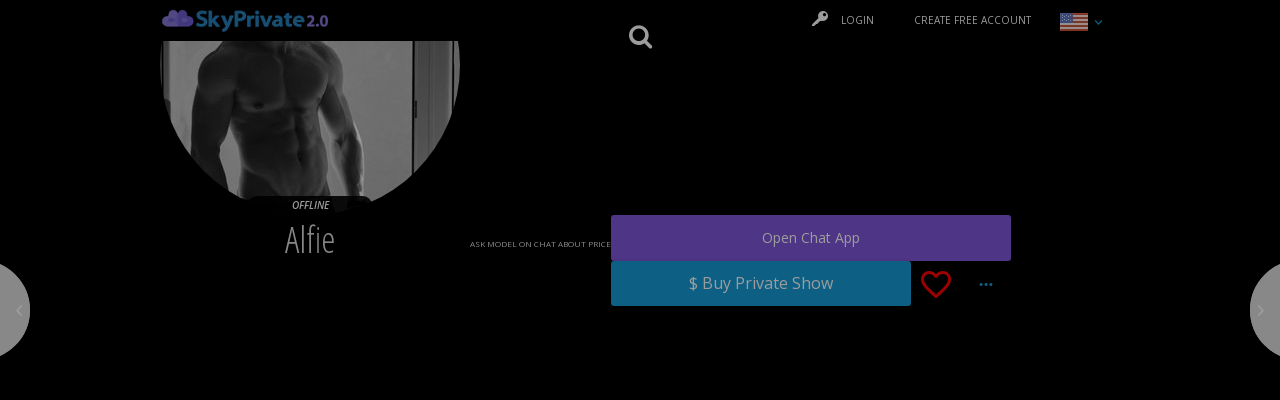

--- FILE ---
content_type: text/html; charset=UTF-8
request_url: https://profiles.skyprivate.com/models/h0k-alfie.html
body_size: 17599
content:
<!DOCTYPE html>
<html lang="en">

<head>
            <script nonce="10939431">
            WebFontConfig = {
                google: {
                                            families: ['Open Sans:300,300italic,400,400italic,600,600italic', 'Open Sans Condensed:300,700']
                                    }
            };

            (function(d) {
                var wf = d.createElement('script'),
                    s = d.scripts[0];
                wf.src = 'https://profiles.skyprivate.com/assets/default/scripts/min/webfontloader-min.js';
                wf.async = true;
                s.parentNode.insertBefore(wf, s);
            })(document);
        </script>
    
    <meta charset="UTF-8">
    <meta name="viewport" content="width=device-width, initial-scale=1">

    <!-- Always force latest IE rendering engine (even in intranet) -->
    <meta http-equiv="X-UA-Compatible" content="IE=edge">

        <title class="ignoreTranslate">Alfie ✔️ Live Cams | Skype, Teams, Discord & Telegram</title>

    <meta name="description" content="Watch Alfie live on cam! Enjoy pay-per-minute sexy shows via Skype, Teams, Discord & Telegram. Private, intimate calls available now on SkyPrivate!">
    <meta name="keywords" content="">
        <meta name="google-site-verification" content="6cTqECFhU8mFt3iVNa8r64vI2XI8ZBlc0JdBRPndSpo" />

                        <!-- Twitter card -->
                                                            <meta name="twitter:card" content="summary_large_image" />
                                    <meta name="twitter:site" content="@SkyPrivate" />
                                    <meta name="twitter:creator" content="@SkyPrivate" />
                                    <meta name="twitter:title" content="Alfie ✔️ Live Cams | Skype, Teams, Discord & Telegram" />
                                    <meta name="twitter:description" content="Watch Alfie live on cam! Enjoy pay-per-minute sexy shows via Skype, Teams, Discord & Telegram. Private, intimate calls available now on SkyPrivate!" />
                                    <meta name="twitter:image" content=" " />
                                    <meta name="twitter:url" content="https://profiles.skyprivate.com/models/h0k-alfie.html" />
                                        <!-- END Twitter card -->                    <!-- Og card -->
                                                            <meta property="og:title" content="Alfie ✔️ Live Cams | Skype, Teams, Discord & Telegram" />
                                    <meta property="og:description" content="Watch Alfie live on cam! Enjoy pay-per-minute sexy shows via Skype, Teams, Discord & Telegram. Private, intimate calls available now on SkyPrivate!" />
                                    <meta property="og:image" content=" " />
                                    <meta property="og:url" content="https://profiles.skyprivate.com/models/h0k-alfie.html" />
                                    <meta property="og:image:width" content="1200" />
                                    <meta property="og:image:height" content="630" />
                                        <!-- END Og card -->            
    <link rel="icon" type="image/x-icon" href="https://profiles.skyprivate.com/images/domain/orig/favicon/">

    <link rel="preconnect" href="https://www.google-analytics.com" />
    <link rel="preconnect" href="https://images.skyprivate.com" />
    <link rel="preconnect" href="https://fonts.googleapis.com" />
    <link rel="preconnect" href="https://fonts.gstatic.com" />
    <link rel="preconnect" href="https://static.hotjar.com" />
    <link rel="preconnect" href="https://connect.facebook.net" />
    <link rel="preconnect" href="https://widget.intercom.io" />
    <link rel="preconnect" href="https://js.intercomcdn.com" />
    <link rel="preconnect" href="https://script.hotjar.com" />
    <link rel="preconnect" href="https://vars.hotjar.com" />
    
            <link rel="alternate" href="https://profiles.skyprivate.com/models/h0k-alfie.html" hreflang="x-default">
                                    <link rel="alternate" href="https://profiles.skyprivate.com/models/h0k-alfie.html" hreflang="en" />
                            <link rel="alternate" href="https://profiles.skyprivate.com/models/h0k-alfie.html?locale=es" hreflang="es" />
                            <link rel="alternate" href="https://profiles.skyprivate.com/models/h0k-alfie.html?locale=it" hreflang="it" />
                            <link rel="alternate" href="https://profiles.skyprivate.com/models/h0k-alfie.html?locale=pt" hreflang="pt" />
                            <link rel="alternate" href="https://profiles.skyprivate.com/models/h0k-alfie.html?locale=de" hreflang="de" />
                            <link rel="alternate" href="https://profiles.skyprivate.com/models/h0k-alfie.html?locale=ro" hreflang="ro" />
                            <link rel="alternate" href="https://profiles.skyprivate.com/models/h0k-alfie.html?locale=ru" hreflang="ru" />
                        
        
            <link rel="canonical" href="https://profiles.skyprivate.com/models/h0k-alfie.html" />
    
    <!-- CSS files -->
    <link rel="stylesheet" href="https://profiles.skyprivate.com/assets/default/styles/css/style.css?1.5.63">
    <link rel="stylesheet" href="https://profiles.skyprivate.com/assets/default/styles/css/style.updates.css?1.5.63">
    <link rel="stylesheet" href="https://profiles.skyprivate.com/assets/default/styles/css/jquery.modal.css">
    <link rel="stylesheet" href="https://profiles.skyprivate.com/assets/default/styles/css/vendors/datepicker.css">
    <link rel="stylesheet" href="https://profiles.skyprivate.com/assets/default/styles/css/custom.css?1.5.63">
    <link rel="stylesheet" href="https://profiles.skyprivate.com/assets/default/styles/css/icons-fa.css?1.5.63">
    <link rel="stylesheet" href="https://profiles.skyprivate.com/assets/default/styles/css/icons-material.css?1.5.63">

    <link href="https://profiles.skyprivate.com/assets/default/styles/css/streaming.css?1.5.63" rel="stylesheet" />
<link href="https://profiles.skyprivate.com/assets/default/styles/css/markdown.css?1.5.63" rel="stylesheet" />
<link href="https://profiles.skyprivate.com/assets/default/styles/css/vendors/colorbox.css?1.5.63" rel="stylesheet" />
<link href="https://profiles.skyprivate.com/assets/default/styles/css/vendors/plyr.css?1.5.63" rel="stylesheet" />
<link href="https://profiles.skyprivate.com/assets/default/styles/css/store.css?1.5.63" rel="stylesheet" />
<link href="https://profiles.skyprivate.com/assets/default/styles/css/store_colors.css?1.5.63" rel="stylesheet" />
<link href="https://profiles.skyprivate.com/assets/default/styles/css/ratings.css?1.5.63" rel="stylesheet" />
<link href="https://profiles.skyprivate.com/assets/default/styles/css/vendors/iziToast.min.css?1.5.63" rel="stylesheet" />

<style>

</style>

    
</head>

<body>
    
    <div class="site-wrapper">
        
        <header class="header header--home header--home__guest">
    <div id="site-nav-member" class="topbar container-fluid">
        <nav class="navbar navbar-inverse" role="navigation">
    <div class="container navbar__container">
        <!-- Brand and toggle get grouped for better mobile display -->
        <div class="navbar-header">
            
            <button type="button" class="navbar-toggle collapsed" data-toggle="collapse" data-target="#navbar-collapse-menu" aria-expanded="false">
                <span class="sr-only">Toggle navigation</span>
                <span class="icon-bar"></span>
                <span class="icon-bar"></span>
                <span class="icon-bar"></span>
            </button>

            <button type="button" class="navbar-toggle collapsed" data-toggle="collapse" data-target="#mobile-menu-language" aria-expanded="false" style="padding-right: 0;">
                <span class="sp-flag-icon sp-flag-icon-en"></span>
                <span class="icon icon-sp-keyboard-arrow-down blue" ></span>
            </button>
            
            <a class="navbar-brand visible-xs visible-sm" href="https://profiles.skyprivate.com/"><img src="https://profiles.skyprivate.com/images/domain/212x164/logo2.png?v=1" alt="SkyPrivate logo"></p></a>

            <a href="#overlay-search" class="navbar-link navbar-link--search" data-backdrop="false"  data-toggle="modal"><i class="icon-sp-search"></i></a>

        </div>
        
        <!-- Collect the nav links, forms, and other content for toggling -->
        
        <div class="collapse navbar-collapse" id="navbar-collapse-menu">
            <ul class="nav navbar-nav navbar-left navbar-list">
                <li>
                    <div class="headroom__logo-container site-branding">
                        <h2 class="site-branding__item">
                            <a class="site-branding__item__link" href="https://profiles.skyprivate.com/">
                                <img class="site-branding__item__img--headroom" width="170px" height="26px" src="https://profiles.skyprivate.com/images/domain/170x26/logo1.png?v=1753098418" alt="SkyPrivate logo">
                            </a>
                        </h2>
                    </div>
                </li>
            </ul>

            <ul class="nav navbar-nav navbar-right navbar-list">
                                    <li>
                        <a class="navbar-list__button navbar-list__button--right navbar-list__button--login loginUser" data-backdrop="false"  data-toggle="modal" href="#overlay-login">
                            <i class="icon-sp-key"></i>LOGIN                        </a>
                    </li>
                                <li class="active">
                                            <a class="navbar-list__button navbar-list__button--left navbar-list__button--signup" data-toggle="modal" href="#create-free-account">
                            CREATE FREE ACCOUNT                        </a>
                                    </li>
                
                <li id="desktop-menu-language">
                    <div class="lang-widget ">
                        <button class="lang-widget-btn"><span class="sp-flag-icon sp-flag-icon-en"></span> <span class="icon icon-sp-keyboard-arrow-down blue"></span></button>
                        <div class="lang-widget-content fix-right">

                            
                                <a title="SkyPrivate English" href="/models/h0k-alfie.html" data-locale="en">
                                    <span class="sp-flag-icon sp-flag-icon-en"></span>
                                    English                                </a>

                            
                                <a title="SkyPrivate Spanish" href="/models/h0k-alfie.html?locale=es" data-locale="es">
                                    <span class="sp-flag-icon sp-flag-icon-es"></span>
                                    Spanish                                </a>

                            
                                <a title="SkyPrivate Italian" href="/models/h0k-alfie.html?locale=it" data-locale="it">
                                    <span class="sp-flag-icon sp-flag-icon-it"></span>
                                    Italian                                </a>

                            
                                <a title="SkyPrivate Portuguese" href="/models/h0k-alfie.html?locale=pt" data-locale="pt">
                                    <span class="sp-flag-icon sp-flag-icon-pt"></span>
                                    Portuguese                                </a>

                            
                                <a title="SkyPrivate German" href="/models/h0k-alfie.html?locale=de" data-locale="de">
                                    <span class="sp-flag-icon sp-flag-icon-de"></span>
                                    German                                </a>

                            
                                <a title="SkyPrivate Romanian" href="/models/h0k-alfie.html?locale=ro" data-locale="ro">
                                    <span class="sp-flag-icon sp-flag-icon-ro"></span>
                                    Romanian                                </a>

                            
                                <a title="SkyPrivate Russian" href="/models/h0k-alfie.html?locale=ru" data-locale="ru">
                                    <span class="sp-flag-icon sp-flag-icon-ru"></span>
                                    Russian                                </a>

                                                        
                        </div>
                    </div>
                </li>

            </ul>
        </div><!-- /.navbar-collapse -->

        <div class="collapse navbar-collapse " id="mobile-menu-language">
           
            <ul class="nav navbar-nav navbar-left navbar-list">
                                    <li>
                        <a title="SkyPrivate English" href="/models/h0k-alfie.html" data-locale="en">
                            <span class="sp-flag-icon sp-flag-icon-en"></span>
                            English                        </a>
                    </li>
                                    <li>
                        <a title="SkyPrivate Spanish" href="/models/h0k-alfie.html?locale=es" data-locale="es">
                            <span class="sp-flag-icon sp-flag-icon-es"></span>
                            Spanish                        </a>
                    </li>
                                    <li>
                        <a title="SkyPrivate Italian" href="/models/h0k-alfie.html?locale=it" data-locale="it">
                            <span class="sp-flag-icon sp-flag-icon-it"></span>
                            Italian                        </a>
                    </li>
                                    <li>
                        <a title="SkyPrivate Portuguese" href="/models/h0k-alfie.html?locale=pt" data-locale="pt">
                            <span class="sp-flag-icon sp-flag-icon-pt"></span>
                            Portuguese                        </a>
                    </li>
                                    <li>
                        <a title="SkyPrivate German" href="/models/h0k-alfie.html?locale=de" data-locale="de">
                            <span class="sp-flag-icon sp-flag-icon-de"></span>
                            German                        </a>
                    </li>
                                    <li>
                        <a title="SkyPrivate Romanian" href="/models/h0k-alfie.html?locale=ro" data-locale="ro">
                            <span class="sp-flag-icon sp-flag-icon-ro"></span>
                            Romanian                        </a>
                    </li>
                                    <li>
                        <a title="SkyPrivate Russian" href="/models/h0k-alfie.html?locale=ru" data-locale="ru">
                            <span class="sp-flag-icon sp-flag-icon-ru"></span>
                            Russian                        </a>
                    </li>
                            </ul>

        </div>
    </div><!-- /.navbar__container -->
</nav>    </div> <!-- /.topbar -->
	<div id="headroom-bar" class="container-fluid headroom">
		<div class="headroom__container">
				

			<div class="headroom__content-wrapper wrapper-wide">
				<div class="headroom__profile-container profile-wrapper--headroom">
					<div class="profile-picture--headroom">
						<img class="profile-picture__img--headroom" src="//images.skyprivate.com/images/public/60x60/19001-alfie.jpg" width="60px" height="60px" title="Alfie" alt="Profile picture - Alfie">
						<span title="Offline" data-toggle="tooltip" data-container="body" class="profile-picture__status--headroom profile-picture__status--headroom--offline"></span>
					</div>
					<div class="profile-meta profile-meta--headroom">
						<h2 class="profile-meta__heading profile-meta__heading--headroom">
                            <span class="profile-meta__heading__item profile-meta__heading__item--headroom ignoreTranslate">Alfie</span>

                                                    </h2>
											</div>
				</div>

				<div class="headroom__button-container">
					<a class="btn btn-primary button button--primary-md headroom__button" data-toggle="modal" data-target="#overlay-chatapp">Open Chat App</a>
				</div>
			</div> <!-- /.wrapper-wide -->
		</div> <!-- /.headroom__container -->
	</div> <!-- /.headroom -->
		<div class="hero container-fluid" style="background-image:url();background-size:cover; background-position:center;	transition:height 1s;">
                        <div class="profile-switch">
            			<a class="profile-switch__item profile-switch__item--left" href="https://profiles.skyprivate.com/models/2kmww-eva.html">
				
                <img class="img-circle profile-switch__img" width="60px" height="60px" src="//images.skyprivate.com/images/public/60x60/13148344-eva.jpg" title="Eva" alt="Profile picture - Eva">
            </a>
									            <a class="profile-switch__item profile-switch__item--right" href="https://profiles.skyprivate.com/models/2ji2i-mike-noir.html">
                <img class="img-circle profile-switch__img" width="60px" height="60px" src="//images.skyprivate.com/images/public/60x60/12980805-mike-noir.jpg" title="Mike Noir" alt="Profile picture - Mike Noir">
            </a>
					        </div> <!-- /.profile-switch -->
		
        <div class="hero__container wrapper-wide" style="background-image:none;" >

            <div class="profile-wrapper">

                <div class="profile-picture-container ">
                    <div class="profile-picture loader">
                        
                                               
                        <img class="img-circle profile-picture__img" src="//images.skyprivate.com/images/public/300x300/19001-alfie.jpg" title="Alfie" alt="Profile picture - Alfie">
                        
                        <span class="profile-picture__status">
                             
                            
                                <span class="profile-picture__status--offline">OFFLINE</span> 
                            
                                                    </span>

                            
                        
                    </div> <!-- /.profile-picture -->
                </div> <!-- /.profile-picture-container -->
                
                <div class="is-flex has-gap-8 is-relative" style="height: 100%;">

                    <div class="profile-meta bf-profile-meta">
    
                        <h1 class="profile-meta__heading"><span class="profile-meta__heading__item ignoreTranslate">Alfie</span></h1>
                        
                            <p class="profile-meta__price"><small data-toggle="tooltip" title="Ask model on chat about price" >Ask model on chat about price</small></p>
                        
                            
                    </div> <!-- /.profile-meta -->
    
                    <div class="btn-group btn-group-lg profile-btn cover-btn-group is-flex is-column has-gap-8" role="group" aria-label="Profile button group">
    
                        <div class="cover-button-wrapper">
                            <button type="button" class="btn btn-purple profile-btn__item profile-btn__item--login open-chat-app" data-toggle="modal" data-target="#overlay-chatapp">Open Chat App</button>
                        </div>
                            
                        <div class="cover-buttons-wrapper">
    
                                                            <a class="btn btn-primary button tabs-nav__button__item purchase_menu_item3" href="#purchase" aria-controls="" role="tab" data-toggle="tab">$ Buy Private Show</a>
                                                        
                            <div data-href="https://profiles.skyprivate.com/favorites/update/h0k/" data-selected="no" type="button" class="btn btn-default profile-btn__item profile-btn__item--favorite updateFavoriteModel "><i class="icon-sp-favorite-border"></i></div>
                            
                            <button type="button" class="btn btn-default dropdown-toggle profile-btn__item profile-btn__item--more" data-toggle="dropdown" aria-haspopup="true" aria-expanded="false"><i class="icon-sp-dots-three-horizontal"></i></button>
                            
                            <ul class="dropdown-menu dropdown-menu-right profile-btn__dropdown">
                                                                    <li class="profile-btn__dropdown__list"><a class="profile-btn__dropdown__list__item purchase_menu_item2" href="#purchase" aria-controls="" role="tab" data-toggle="tab"><i class="icon-sp-credit-card"></i>Purchase session (as a guest)</a></li>
                                                                <li class="profile-btn__dropdown__list"><a class="profile-btn__dropdown__list__item pointer updateFavoriteModel" rel="nofollow noindex" data-href="https://profiles.skyprivate.com/favorites/update/h0k/" data-selected="no"><i class="icon-sp-favorite"></i>Add to Favorites</a></li>
                                                                                                <li class="profile-btn__dropdown__list"><a class="profile-btn__dropdown__list__item ajaxLoadModal" rel="nofollow noindex" data-onerror="customErrorFunctions.loginModal" href="https://profiles.skyprivate.com/user/report/h0k/"><i class="icon-sp-exclamation-circle"></i>Report a problem</a></li>
                            </ul>
                        </div>
                    </div>
                </div>

            </div> <!-- /.profile-wrapper -->

            
        </div> <!-- /.hero__container -->

    </div> <!-- /.hero -->
	
	


   

  
	
</header>

<main role="main">
     <section class="page-section container-fluid page-section--aboutme">
    <div class="wrapper-wide">

        <div class="page-section__heading-container">

            <h2 class="page-section__heading">
                <span class="page-section__heading__title">About</span>
                <span class="model-name ignoreTranslate">Alfie</span>
                                    <small class="page-section__heading__tag">
                        <i class="icon-sp-eye page-section__heading__tag__icon"></i>
                        <span class="page-section__heading__tag__text">
                            Last seen 1 year ago                        </span>
                    </small>
                            </h2>

        </div> <!-- /.page-section__heading-container -->

        <div class="tabs-nav-container">

            <ul class="nav nav-tabs tabs-nav">
                <li class="tabs-nav__item active profile_menu_item" role="presentation"><a class="tabs-nav__item__link" href="#profile" aria-controls="" role="tab" data-toggle="tab">Profile</a></li>
				
                                
                
                <div class="btn-group btn-group-md tabs-nav__button" role="group" aria-label="">
                    <a class="btn btn-primary button tabs-nav__button__item trigger-tip" data-loginfirst="1" data-action="https://profiles.skyprivate.com/models/sendTip/h0k/nodevice" href="#">Send a tip</a>
                </div>

                                    <div class="btn-group btn-group-md tabs-nav__button purchase_menu" role="group" aria-label="">
                        <a class="btn btn-primary button tabs-nav__button__item purchase_menu_item" href="#purchase" aria-controls="" role="tab" data-toggle="tab">$ Buy Private Show</a>
                    </div>
                            </ul>

        </div> <!-- /.tabs-nav__container -->

        <div class="tab-content tabs-panes" id="mainContainer">
            
            <a href="#profile" class="tabs-nav--accordion button button--accordion  profile_menu_item_mobile">Profile</a>
            
            <div role="tabpanel" class="tab-pane fade in active tabs-panes__item tabs-panes__item--mobile-hidden-only" id="profile" data-active-order="1">
                <div class="row">
                    <section class="col-sm-4 col-md-4 col-lg-4">

                                                    <span class="profile__rating" data-toggle="tooltip" title="Less than 10 ratings">
                                <span class="profile__rating--container" >  
                                    <span class="profile__rating--container__bottom">
                                                                            <span><i class="icon-sp-star profile__rating__item"></i></span>
                                                                            <span><i class="icon-sp-star profile__rating__item"></i></span>
                                                                            <span><i class="icon-sp-star profile__rating__item"></i></span>
                                                                            <span><i class="icon-sp-star profile__rating__item"></i></span>
                                                                            <span><i class="icon-sp-star profile__rating__item"></i></span>
                                                                        </span>
                                </span> 
                            </span> 
                                                
                        <div class="profile__dl">
                                                        <dl class="dl-horizontal profile__dl__item">
                                <dt><h4 style="margin:0;font-size: 14px;line-height: 1.7142857143;">Age</h4></dt><dd class="ignoreTranslate"><h4 style="margin:0;font-size: 14px;line-height: 1.7142857143;">26</h4></dd>                                                                <dt><h4 style="margin:0;font-size: 14px;line-height: 1.7142857143;">Location</h4></dt><dd class="ignoreTranslate"><h4 style="margin:0;font-size: 14px;line-height: 1.7142857143;">Varna, Bulgaria</h4></dd>                                                                                            </dl>

                            <dl class="dl-horizontal profile__dl__item">
                                                                                                                                                                <dt><h4 style="margin:0;font-size: 14px;line-height: 1.7142857143;">Height</h4></dt><dd class="ignoreTranslate"><h4 style="margin:0;font-size: 14px;line-height: 1.7142857143;">185 cm cm</h4></dd>                                <dt><h4 style="margin:0;font-size: 14px;line-height: 1.7142857143;">Weight</h4></dt><dd class="ignoreTranslate"><h4 style="margin:0;font-size: 14px;line-height: 1.7142857143;">85 kg Kg</h4></dd>                            </dl>

                            <dl class="dl-horizontal profile__dl__item">
                                                                                                                            </dl>
                                                        <dl class="dl-horizontal profile__dl__item">
                                                                                                 </dd>
                            </dl>

                        </div> <!-- /.profile__dl -->
                    </section>

                    <section class="col-sm-8 col-md-8 col-lg-8">
                        <span class="profile__media-icons">
                            <i data-toggle="tooltip" data-container="body" title="Skype video" class="icon-sp-video-camera profile__media-icons__item"></i>
                            <i data-toggle="tooltip" data-container="body" title="HD Video" class="icon-sp-hd profile__media-icons__item"></i>
                            <i data-toggle="tooltip" data-container="body" title="Skype sound" class="icon-sp-volume profile__media-icons__item"></i>
                                                    </span>
                        <div class="profile__details tabs-panes__copy">
                                                        
                        </div>
                                                                                                    
                    </section>
                </div>
            </div> <!-- /.tabs-panes__item -->
            
                        
            
            
            <!-- PURCHASE TAB -->
                            
                <a href="#purchase" class="tabs-nav--accordion button button--accordion purchase_menu_item_mobile">Purchase</a>
                
                
            <div role="tabpanel" class="tab-pane fade tabs-panes__item" id="purchase" data-alert-title="Connect with Alfie First!" data-alert-msg="Start a chat to get to know each other and personalize your session. It is better to create an account or login, add funds to your wallet and begin your conversation now!<br>Beware of the fact that offline models might take a longer time to reply.">
                                <div class="tabs-panes__item__row text-center">

                    <div id="gco_step1" class="custom-grid" style="width:67%; display:inline-block; text-align:left;">
                        <form>
                            <h3>How would you like to pay?</h3>
                            <div class="tabs payment-tabs">
                                <div class="payment-group account" data-type="account">
                                    <img src="https://profiles.skyprivate.com/assets/default/images/funds/wallet.svg" class="wallet-icon normal" alt="" />
                                    <img src="https://profiles.skyprivate.com/assets/default/images/funds/wallet_selected.svg" class="wallet-icon selected hide" alt="" />
                                    <div class="account-funds">Account Funds</div>
                                </div>
                                <div class="payment-group creditcard selected" data-type="creditcard">
                                    <img src="https://profiles.skyprivate.com/assets/default/images/funds/credit-card.svg" class="card-icon normal hide" alt="" />
                                    <img src="https://profiles.skyprivate.com/assets/default/images/funds/credit-card_selected.svg" class="card-icon selected" alt="" />
                                    <div class="credit-card">Credit Card</div>
                                </div>
                            </div>

                            <div class="services-and-info">
                                <h5>What communication tool would you like to use?</h5>
                                <div class="tabs services-tabs">
                                                                    </div>

                                <div class="control-group" style="margin-bottom: 30px;">
                                    <label for="gco_username"><strong class="service_name">Service ID</strong></label>
                                    <div class="controls">
                                        <input type="text" id="gco_username" required class="form-control" placeholder="Service ID" value="" />
                                        <img class="help-icon service" alt="" src="https://profiles.skyprivate.com/assets/default/images/funds/help-circle.svg">
                                    </div>
                                </div>

                                                                <div class="control-group " style="margin-bottom: 10px;">
                                    <label for="gco_email">Email</label>
                                    <div class="controls">
                                        <input type="email" minlength="4"  id="gco_email" required class="form-control" placeholder="your email address" />
                                    </div>
                                </div>

                                <div style="margin-bottom: 20px;">
                                    <div>
                                        <img style="float: left; margin-bottom: 15px; margin-right: 10px;" src="https://profiles.skyprivate.com/assets/default/images/funds/mdi_email.svg" class="wallet-icon" alt="" />
                                        <span class="text-left">(you will receive her <strong class="service_name">Service ID</strong> in the confirmation email)</span>
                                    </div>
                                </div>                        
                            
                                <div class="control-group" style="margin-bottom: 30px;">
                                    <label for="gco_amount">Amount</label>
                                    <div class="tabs amount-tabs">
                                        
                                        <div class="gco_amount amount-tab" data-value="100" >&dollar;100</div>
                                        <div class="gco_amount amount-tab" data-value="50" >&dollar;50</div>
                                        <div class="gco_amount amount-tab" data-value="20" >&dollar;20</div>
                                
                                        <div class="gco_amount amount-tab" data-value="custom" >Custom amount</div>
                                        <input style="display: none;" type="number" id="gco_custom_amount" pattern="[0-9]*" step="1" min="14" max="9999" value="100" class="form-control amount-tab" placeholder="Enter amount">
                                    </div>
                                    <span class="small">The minimum amount that can be paid is &dollar;14</span>
                                </div>

                                <div class="control-group">
                                    <label for="gco_message">Leave a message for Alfie</label>
                                    <div class="controls">
                                        <textarea id="gco_message"  class="funds_message form-control" placeholder="Write a nice message for the model"></textarea>
                                    </div>
                                </div>

                                <div class="" style="margin-top: 20px;">
                                    <div>
                                        <img style="float: left; margin-bottom: 15px; margin-right: 10px;" src="https://profiles.skyprivate.com/assets/default/images/funds/mdi_warning.svg" class="wallet-icon" alt="" />
                                        <span class="text-left">We highly advise you to talk to the Model before sending the payment in order to avoid future inconveniences!</span>
                                    </div>
                                </div>

                                <div class="" style="margin-top: 20px;">
                                    <div class="col text-center">
                                        <div class="controls">
                                            <input type="submit" class="gco_next btn btn-primary" value="Finalize payment" style="width: 100%;" data-prepay-url="https://profiles.skyprivate.com/models/prepay/h0k/"/>
                                        </div>
                                    </div>
                                </div>
                            </div>

                            <div class="visitor-info hide">
                                <div class="info-item">
                                    <img alt="" src="https://profiles.skyprivate.com/assets/default/images/funds/mdi_unlocked-variant-outline.svg">
                                    <span>Only SkyPrivate registered and logged-in users can pay using account funds.</span>
                                </div>
                                <div class="info-item">
                                    <img alt="" src="https://profiles.skyprivate.com/assets/default/images/funds/fa6-solid_user-check.svg">
                                    <span>Please, consider logging in or registering by using one of the buttons below.</span>
                                </div>
                                <div class="info-item">
                                    <img alt="" src="https://profiles.skyprivate.com/assets/default/images/funds/fa6-regular_credit-card.svg">
                                    <span>You can also pay using the Credit Card option without needing to register or log in. </span>
                                </div>

                                <div class="tabs visitor-actions">
                        
                                    <a class="actions-tab active loginUser" data-backdrop="false"  data-toggle="modal" href="#overlay-login">
                                        <img src="https://profiles.skyprivate.com/assets/default/images/funds/account_ico.svg" class="wallet-icon" alt="" />
                                        <span>Login</span>
                                    </a>
                                    <a class="actions-tab" data-toggle="modal" href="#create-free-account">
                                        <span>Create free account</span>
                                    </a>
                          
                                </div>
                            </div>

                        </form>

                    </div>


                    <div id="gco_frame_container" class="hide">

                        
                        <iframe id="gco_frame" width="100%" marginheight="0" marginwidth="0" frameborder="0" data-params="[base64]" data-src="https://pay.skyprivate.com/inline/"></iframe>
                    </div>
                </div> <!-- /.tabs-panes__item__row -->
                            </div>
                        <!-- END PURCHASE TAB -->

        </div>

    </div> <!-- /.wrapper-wide -->
</section> <!-- /.page-section -->
<section class="page-section page-section--video container-fluid">
    <div class="wrapper-wide">

        <!-- <div class="page-section__heading-container">

            <h2 class="page-section__heading">
                <span class="page-section__heading__title">Videos & Photos</span>
                <span class="model-name">with <span class="ignoreTranslate">Alfie</span></span>
            </h2>

        </div>  -->
        <!-- /.page-section__heading-container -->

        <div class="media-gallery-wrapper">

                        
            <div class="media-gallery media-gallery--video">
                <!-- .media-gallery__sizer empty element, only used for element sizing -->
        		<div class="media-gallery__sizer"></div>
        		<!-- .media-gallery__gutter empty element, only used for gutter sizing -->
        		<div class="media-gallery__gutter"></div>
				            </div> <!-- /.media-gallery -->
            
            <div class="chatapp">
    
    <div class="modal-body-container">
        <div class="modal-body-wrap">
            
            <div class="heading">
                <div>

                    <img class="profile-picture__img--headroom" src="//images.skyprivate.com/images/public/300x300/19001-alfie.jpg" width="44px" height="44px" title="Alfie" alt="Profile picture - Alfie">
                    <div>
                        <h3 class="title">Alfie</h3>
                        
                    </div>
                </div>

                <div>
                    <div class="price">

                                                    <small style="font-size: 12px;">Ask model on chat about price</small>
                                            </div>
                    
                </div>
            </div>
            <div class="cards">

                <div class="card">

                    <div class="card-data">

                        <h4 class="title">Choose the desired app to connect with the model</h4>
                       
                    </div>

                    
<div class="card-service disabled has-text">
                        
    
        <a class="btn-service loginUser pointer" data-toggle="modal" data-target="#overlay-login">
            <span class="btn-teams">
                <img src="https://profiles.skyprivate.com/assets/default/images/services/teams.png" width="36">
                <span>Open Teams Chat</span>
            </span>
        </a>

        <div class="btn-value copyToClipboard">
        <span>
                            Not available                    </span>
    </div>

</div>
                    <div class="card-service disabled has-text" data-type="discord">
                        
    
        <a class="btn-service loginUser pointer" data-toggle="modal" data-target="#overlay-login">
            <span class="btn-discord ">
                <img src="https://profiles.skyprivate.com/assets/default/images/services/discord.png" width="36">
                <span>Open Discord Chat</span>
            </span>
        </a>

        
        
    <div class="btn-value copyToClipboard">
        <span>
                            Not available                    </span>
    </div>

    <div class="subwindows hide">
    
        <div class="subwindow subwindow-one">
                
                <div class="backBtn">BACK</div>

                <h4 class="title">1. Join our official Discord Server to be able to contact her</h4>

                <a class="btn-service" target="_blank" href="https://discord.gg/bQt5yRbRyK">
                    <span class="btn-discord ">
                        <span>Join SkyPrivate Server</span>
                    </span>
                </a>

                <h4 class="title">2. Now, DM (direct message) the model</h4>

                <a class="btn-service" >
                    <span class="btn-discord ">
                        <img src="https://profiles.skyprivate.com/assets/default/images/services/discord.png" width="36">
                        <span>Open Discord Chat</span>
                    </span>
                </a>

                <div class="btn-value copyToClipboard">
                    <span>
                                                    Not available                                            </span>
                </div>
        </div>
    
    
    </div>

</div>

                    <div class="card-service telegram disabled has-text">
                        
    
        <a class="btn-service loginUser pointer" data-toggle="modal" data-target="#overlay-login">
            <span class="btn-telegram ">
                <img src="https://profiles.skyprivate.com/assets/default/images/services/telegram.png" width="36">
                <span>Open Telegram Chat</span>
            </span>
        </a>

    
    <div class="btn-value  loginUser"  data-toggle="modal" data-target="#overlay-login">
        <span>                            Not available                    </span>
    </div>
    
    </div>
                    



                
                </div>


            </div>

            <div class="cards-footer">
                
    
        <div class="cards-footer-wrap">

            <div class="cards-footer__item">
                <p class="subtitle">
                    <p class="subtitle">To use Discord you must share a server. <a target="_blank" href="https://discord.gg/bQt5yRbRyK"><b>Join our server.</b></a></p>
                    
                                            <p class="subtitle">To ensure a quality time for both you and her, the model set a minimum charge of <a>1 minute</a>.</p>
                                    </p>
            </div>

            <div class="cards-footer__item"></div>
        </div>
        
    
</div>        </div>
    </div>
</div>            
                        
            <div class="media-gallery media-gallery--images">
                <!-- .media-gallery__sizer empty element, only used for element sizing -->
        		<div class="media-gallery__sizer"></div>
        		<!-- .media-gallery__gutter empty element, only used for gutter sizing -->
        		<div class="media-gallery__gutter"></div>
				               
            </div> <!-- /.media-gallery -->
        </div> <!-- /.media-gallery-wrapper -->
		
    </div> <!-- /.wrapper-wide -->
</section> <!-- /.page-section -->

<section class="page-section page-section--skype-call container-fluid">
  
    <div class="wrapper-wide custom-registration-panel-container active">

        <div class="column">

            <a class="pointer slide slide-left"><i class="icon-sp-chevron-left"></i></a>

            <div class="page-section__heading-container">

                <h2 class="page-section__heading">
                    <small><span class="page-section__heading__title">Private call with <span class="model-name">Alfie</span> on Telegram, Teams, Discord</span></small>
                </h2>

            </div> <!-- /.page-section__heading-container -->
            <div class="is-flex is-v-centered is-h-centered">

                <ol class="registration-panel">
                    <li class="registration-panel__item registration-panel__item--login">
                        <div class="registration-panel__item__container">
                            <span class="registration-panel__item__counter-label"></span>
    
                            <h4 class="registration-panel__heading">REGISTER FOR FREE or LOGIN</h4>
    
                        </div> <!-- /.registration-panel__item__container -->
                    </li> <!-- /.registration-panel__item--login -->
    
                    <li class="registration-panel__item registration-panel__item--add-funds">
                        <div class="registration-panel__item__container">
                            <span class="registration-panel__item__counter-label"></span>
    
                            <h4 class="registration-panel__heading">ADD FUNDS</h4>
    
                        </div> <!-- /.registration-panel__item__container -->
                    </li> <!-- /.registration-panel__item--add-funds -->
    
                    <li class="registration-panel__item registration-panel__item--call">
                        <div class="registration-panel__item__container">
                            <span class="registration-panel__item__counter-label"></span>
    
                            <h4 class="registration-panel__heading">CALL Alfie</h4>
    
                        </div> <!-- /.registration-panel__item__container -->
                    </li> <!-- /.registration-panel__item--call -->
    
                </ol> <!-- /.registration-panel -->
                
                <div class="registration-panel-after is-flex is-v-centered has-space-between ">
                    <img src="https://profiles.skyprivate.com/assets/default/images/services/telegram.png" >
                    <img src="https://profiles.skyprivate.com/assets/default/images/services/teams.png" >
                    <img src="https://profiles.skyprivate.com/assets/default/images/services/discord.png" >
                </div>
            </div>

        </div>

    </div> <!-- /.wrapper-wide -->
   
</section> <!-- /.page-section -->
<section class="page-section page-section--add-funds container-fluid">
    <div class="wrapper-wide wrapper-wide--flex">
        
        <div class="page-section__heading-container">
                      
            <h2 class="page-section__heading">
                <span class="page-section__heading__title--white">Add Funds</span> 
                <span class="model-name">to your account</span>
            </h2> 
                    
        </div> <!-- /.page-section__heading-container -->
        
         <div class="registration-panel__item--single__wrapper">
             <p class="info-block--big info-block--white">Already a member ?</p>
             
             <a class="btn button button--secondary button--fluid loginUser" data-toggle="modal" href="#overlay-login"><i class="icon-sp-user registration-form__button--call__icon"></i>YES, Log me in</a>
             
             <p class="info-block info-block--white">OR</p>
             
             <a class="btn btn-primary button button--primary-lg button--full-width registration-form__button registerUser" data-toggle="modal" href="#overlay-login"><i class="icon-sp-user-add registration-form__button--call__icon"></i>NOT YET, Register for free</a>
             
             <p class="note-block no-margin--bottom">You need to ADD FUNDS to your account so you can call <span class="ignoreTranslate">Alfie</span> or any other model. This a secure system that allows you to pay for  PAY-PER-MINUTE private Skype Shows.</p>
             
             <p class="note-block note-block--centered no-margin--top"><a class="" target="_blank" href="https://support.skyprivate.com/support/solutions/articles/22000003662-how-do-i-use-skyprivate-s-pay-per-minute-to-pay-the-models-video-">Find out more</a></p>
         </div>
        
        
        
    </div> <!-- /.wrapper-wide --> 
</section> <!-- /.page-section --> <section class="page-section page-section--other-models container-fluid">
    <div class="wrapper-wide">
		<div class="page-section__heading-container">

            <h2 class="page-section__heading">
                <span class="page-section__heading__title">Other Models on Teams, Telegram, Discord </span>
            </h2>

        </div> <!-- /.page-section__heading-container -->
        		

        <div class="tabs-nav-container">

            <ul class="nav nav-tabs tabs-nav tabs-nav--centered ">
								<li class="tabs-nav__item tabs-nav--centered__item active" role="presentation">
                    
                        <a class="tabs-nav__item__link" href="#promotedmodels" aria-controls="promotedmodels" role="tab" data-toggle="tab">
                            <h3 style="margin: 0;font-size: 18px;">Promoted models</h3>
                        </a>
                    
                </li>
								<li class="tabs-nav__item tabs-nav--centered__item " role="presentation">
                    
                        <a class="tabs-nav__item__link" href="#newmodels" aria-controls="newmodels" role="tab" data-toggle="tab">
                            <h3 style="margin: 0;font-size: 18px;">New models</h3>
                        </a>
                    
                </li>
								<li class="tabs-nav__item tabs-nav--centered__item " role="presentation">
                    
                        <a class="tabs-nav__item__link" href="#visited" aria-controls="visited" role="tab" data-toggle="tab">
                            <h3 style="margin: 0;font-size: 18px;">Recently visited</h3>
                        </a>
                    
                </li>
				            </ul>

        </div> <!-- /.tabs-nav__container -->

        <div class="tab-content tabs-panes">
			
                            
                <a href="#promotedmodels" class="tabs-nav--accordion button button--accordion open">
                    Promoted models                </a>
                
                <div role="tabpanel" class="tab-pane fade in tabs-panes__item active tabs-panes__item--mobile-active" id="promotedmodels" data-active-order="1">
                    <div class="owl-carousel carousel carousel--standard owl-theme" data-carousel="true" data-url="https://profiles.skyprivate.com/models/boxpromoted/">
                            
                        
                    </div> <!-- /.owl-theme -->
                    
                                    
                </div> <!-- /.tabs-panes__item -->
			
			                    
                            
                <a href="#newmodels" class="tabs-nav--accordion button button--accordion ">
                    New models                </a>
                
                <div role="tabpanel" class="tab-pane fade in tabs-panes__item tabs-panes__item--mobile-hidden-only" id="newmodels" data-active-order="1">
                    <div class="owl-carousel carousel carousel--standard owl-theme" data-carousel="true" data-url="https://profiles.skyprivate.com/models/boxnew/">
                            
                        
                    </div> <!-- /.owl-theme -->
                    
                                            <div class="button__container">
                            <a class="btn button button--secondary button--fluid" href="https://profiles.skyprivate.com/models/sort/new">View all new models</a>
                        </div>
                                    
                </div> <!-- /.tabs-panes__item -->
			
			                    
                            
                <a href="#visited" class="tabs-nav--accordion button button--accordion ">
                    Recently visited                </a>
                
                <div role="tabpanel" class="tab-pane fade in tabs-panes__item tabs-panes__item--mobile-hidden-only" id="visited" data-active-order="1">
                    <div class="owl-carousel carousel carousel--standard owl-theme" data-carousel="true" data-url="https://profiles.skyprivate.com/models/visited/">
                            
                        
                    </div> <!-- /.owl-theme -->
                    
                                    
                </div> <!-- /.tabs-panes__item -->
			
			                    
            
        </div> <!-- /.tabs-panes -->
        <div class="container-fluid box-misc">
			<div class="row">


				<div class="col-sm-12 col-md-12 col-lg-12">
										                    <div class="button__container">
                        <a class="btn button button--secondary button--fluid button--drop" href="/models/"><i class="icon-sp-mail-reply-reply"></i> BACK TO SEARCH RESULTS</a>
                    </div>
				</div>

			</div>
		</div>

    </div> <!-- /.wrapper-wide -->
</section> <!-- /.page-section -->
<section class="page-section page-section--newsletter container-fluid">
    <div class="wrapper-wide">

        <div class="page-section__heading-container">

            <h3 class="page-section__heading page-section__heading--secondary">
                <span class="page-section__heading__title">Sign up to receive news from our models</span>
            </h3>

        </div> <!-- /.page-section__heading-container -->

            <form class="registration-form registration-form--newsletter" method="post" action="https://profiles.skyprivate.com/user/subscribe/">

                <div class="registration-form__group-wrapper--newsletter">

                    <div class="checkbox registration-form__box-wrapper registration-form__box-wrapper--newsletter">
                        <label class="checkbox-inline">
                            <span class="registration-form__field-wrapper--checkbox">
                                <input type="checkbox" value="" checked>
                                <span></span>
                            </span>
                            <span class="registration-form__label--checkbox"> New models on site</span>
                        </label>

                     
                    </div> <!-- /.registration-form__box-wrapper -->

                    <div class="form-group registration-form__form-group--newsletter">
                        <input type="email" name="email" class="form-control registration-form__input-group__input registration-form__input-group__input--newsletter" placeholder="Your email address">
                        <button type="submit" class="btn btn-primary button button--primary-md registration-form__input-group__button registration-form__input-group__button--newsletter">Sign me up</button>
                    </div>

                </div> <!-- /.registration-form__group-wrapper -->

            </form> <!-- /.registration-form -->

            <p class="note-block note-block--tertiary">If you do not want to register yet you can subscribe to our newsletter and receive a monthly update with the most beautiful and newest SkyPrivate girls that are available live.</p>

    </div> <!-- /.wrapper-wide -->
</section> <!-- /.page-section -->
</main>


<div class="modal fade overlay" id="overlay-chatapp" tabindex="-1" role="dialog" aria-labelledby="overlay-searchLabel">
    
    <div class="modal-dialog overlay__dialog" role="document">

        <div class="modal-content overlay__content">

            <div class="modal-header overlay__header">
                <button type="button" class="close button--close overlay__close" data-dismiss="modal" aria-label="Close">Close</button>
            </div>

            <div class="modal-body overlay__body overlay__body--full-height overlay__body--flex">
                
                <div class="chatapp">
    
    <div class="modal-body-container">
        <div class="modal-body-wrap">
            
            <div class="heading">
                <div>

                    <img class="profile-picture__img--headroom" src="//images.skyprivate.com/images/public/300x300/19001-alfie.jpg" width="44px" height="44px" title="Alfie" alt="Profile picture - Alfie">
                    <div>
                        <h3 class="title">Alfie</h3>
                        
                    </div>
                </div>

                <div>
                    <div class="price">

                                                    <small style="font-size: 12px;">Ask model on chat about price</small>
                                            </div>
                    
                </div>
            </div>
            <div class="cards">

                <div class="card">

                    <div class="card-data">

                        <h4 class="title">Choose the desired app to connect with the model</h4>
                       
                    </div>

                    
<div class="card-service disabled has-text">
                        
    
        <a class="btn-service loginUser pointer" data-toggle="modal" data-target="#overlay-login">
            <span class="btn-teams">
                <img src="https://profiles.skyprivate.com/assets/default/images/services/teams.png" width="36">
                <span>Open Teams Chat</span>
            </span>
        </a>

        <div class="btn-value copyToClipboard">
        <span>
                            Not available                    </span>
    </div>

</div>
                    <div class="card-service disabled has-text" data-type="discord">
                        
    
        <a class="btn-service loginUser pointer" data-toggle="modal" data-target="#overlay-login">
            <span class="btn-discord ">
                <img src="https://profiles.skyprivate.com/assets/default/images/services/discord.png" width="36">
                <span>Open Discord Chat</span>
            </span>
        </a>

        
        
    <div class="btn-value copyToClipboard">
        <span>
                            Not available                    </span>
    </div>

    <div class="subwindows hide">
    
        <div class="subwindow subwindow-one">
                
                <div class="backBtn">BACK</div>

                <h4 class="title">1. Join our official Discord Server to be able to contact her</h4>

                <a class="btn-service" target="_blank" href="https://discord.gg/bQt5yRbRyK">
                    <span class="btn-discord ">
                        <span>Join SkyPrivate Server</span>
                    </span>
                </a>

                <h4 class="title">2. Now, DM (direct message) the model</h4>

                <a class="btn-service" >
                    <span class="btn-discord ">
                        <img src="https://profiles.skyprivate.com/assets/default/images/services/discord.png" width="36">
                        <span>Open Discord Chat</span>
                    </span>
                </a>

                <div class="btn-value copyToClipboard">
                    <span>
                                                    Not available                                            </span>
                </div>
        </div>
    
    
    </div>

</div>

                    <div class="card-service telegram disabled has-text">
                        
    
        <a class="btn-service loginUser pointer" data-toggle="modal" data-target="#overlay-login">
            <span class="btn-telegram ">
                <img src="https://profiles.skyprivate.com/assets/default/images/services/telegram.png" width="36">
                <span>Open Telegram Chat</span>
            </span>
        </a>

    
    <div class="btn-value  loginUser"  data-toggle="modal" data-target="#overlay-login">
        <span>                            Not available                    </span>
    </div>
    
    </div>
                    



                
                </div>


            </div>

            <div class="cards-footer">
                
    
        <div class="cards-footer-wrap">

            <div class="cards-footer__item">
                <p class="subtitle">
                    <p class="subtitle">To use Discord you must share a server. <a target="_blank" href="https://discord.gg/bQt5yRbRyK"><b>Join our server.</b></a></p>
                    
                                            <p class="subtitle">To ensure a quality time for both you and her, the model set a minimum charge of <a>1 minute</a>.</p>
                                    </p>
            </div>

            <div class="cards-footer__item"></div>
        </div>
        
    
</div>        </div>
    </div>
</div>            

            </div> <!-- /.overlay__body -->

        </div> <!-- /.overlay__content -->

  </div> <!-- /.overlay__dialog -->
</div> <!-- /.overlay -->



    
         
<!-- Modal -->
<div class="modal fade offline-over-time" id="offline-over-time" tabindex="-1" role="dialog" >

  <div class="modal-dialog overlay__dialog" role="document">

    <div class="modal-content overlay__content">
        
        <div class="modal-header overlay__header">
            <button type="button" class="close button--close overlay__close" data-dismiss="modal" aria-label="Close">Close</button>
        </div>
      
        <div class="modal-body overlay__body">
          
          <div class="box-container">
            
            <div class="box-content" >
              
              <button type="button" class="close button--close overlay__close" data-dismiss="modal" aria-label="Close"></button>

              <h2 class="text-center headline">Oops, seems like Alfie is offline...</h2>

              <h4 class="text-center underheadline">We're sure these online models can satisfy your needs!</h4>

              <br>

              <div class="owl-carousel carousel carousel--standard owl-theme" data-carousel="true" data-url="">

                
                  <a href="https://profiles.skyprivate.com/models/17yss-crisbaby.html">
                      <image src="https://images.skyprivate.com/images/public/409x230/13143959-crisbaby.jpeg" />
                      <div class="profile-label">
                          <span class="profile-title">Crisbaby</span>
                      </div>
                  </a>
              
              
                  <a href="https://profiles.skyprivate.com/models/2kbfl-jessica-and-travis.html">
                      <image src="https://images.skyprivate.com/images/public/409x230/13213303-jessica-and-travis.jpg" />
                      <div class="profile-label">
                          <span class="profile-title">Jessica and Travis</span>
                      </div>
                  </a>
              
              
                  <a href="https://profiles.skyprivate.com/models/28v9q-staisha.html">
                      <image src="https://images.skyprivate.com/images/public/409x230/13226786-staisha.jpeg" />
                      <div class="profile-label">
                          <span class="profile-title">Staisha</span>
                      </div>
                  </a>
              
              
                  <a href="https://profiles.skyprivate.com/models/29o6z-anny-voltury.html">
                      <image src="https://images.skyprivate.com/images/public/409x230/13229438-anny-voltury.jpeg" />
                      <div class="profile-label">
                          <span class="profile-title">Anny voltury</span>
                      </div>
                  </a>
              
              
                  <a href="https://profiles.skyprivate.com/models/2jjla-dulce.html">
                      <image src="https://images.skyprivate.com/images/public/409x230/13138269-dulce.jpg" />
                      <div class="profile-label">
                          <span class="profile-title">Dulce</span>
                      </div>
                  </a>
              
              
                  <a href="https://profiles.skyprivate.com/models/2jknm-liv.html">
                      <image src="https://images.skyprivate.com/images/public/409x230/13212710-liv.jpg" />
                      <div class="profile-label">
                          <span class="profile-title">Liv</span>
                      </div>
                  </a>
              
              
                  <a href="https://profiles.skyprivate.com/models/1il1n-elis.html">
                      <image src="https://images.skyprivate.com/images/public/409x230/13171075-elis.jpg" />
                      <div class="profile-label">
                          <span class="profile-title">Elis</span>
                      </div>
                  </a>
              
              
                  <a href="https://profiles.skyprivate.com/models/1cv5b-drop-of-sunshine.html">
                      <image src="https://images.skyprivate.com/images/public/409x230/13123026-drop-of-sunshine.jpeg" />
                      <div class="profile-label">
                          <span class="profile-title">Drop Of Sunshine</span>
                      </div>
                  </a>
              
              
                  <a href="https://profiles.skyprivate.com/models/1fyxa-miss-diava.html">
                      <image src="https://images.skyprivate.com/images/public/409x230/13199561-miss-diava.png" />
                      <div class="profile-label">
                          <span class="profile-title">Miss Diava</span>
                      </div>
                  </a>
              
              
                  <a href="https://profiles.skyprivate.com/models/2jdlu-leila-perez.html">
                      <image src="https://images.skyprivate.com/images/public/409x230/13045009-leila-perez.jpeg" />
                      <div class="profile-label">
                          <span class="profile-title">Leila Perez</span>
                      </div>
                  </a>
              
                                
              </div> <!-- /.owl-theme -->
            </div>
          </div>
        
        </div>

    </div>

  </div> <!-- /.overlay__dialog -->
</div> <!-- /.overlay -->


        <footer class="footer" >
<div class="prefooter">

    <div class="wrapper-wide is-flex is-h-centered is-v-centered">

        <div class="social-media is-fullwidth is-flex text-is-white has-gap-8">

            <span class="">Join our community</span>

            <a href="https://x.com/skyprivate?lang=en" target="_blank" class="text-is-white"><span class="icon-fa-twitter"></a>

            <a href="https://www.instagram.com/skyprivateofficial/" target="_blank" class="text-is-white"><span class="icon-fa-instagram"></a>

            <a href="https://t.me/skyprivate_com" target="_blank" class="text-is-white"><span class="icon-fa-telegram"></a>

            <a href="https://discord.gg/8FWYtuDWuN" target="_blank" class="text-is-white"><span class="icon-fa-discord"></i></a>

            <a href="https://teams.live.com/l/community/FEAc4tFNRrLajgL59M?v=g1" target="_blank" class="text-is-white"><span class="icon-fa-teams"></a>
        </div>

                    <div class="lang-container is-fullwidth text-is-right">
                <div class="lang-widget text-is-left">
                    <button class="lang-widget-btn"><span class="sp-flag-icon sp-flag-icon-en"></span> <span class="icon icon-sp-keyboard-arrow-down blue"></span></button>
                    <div class="lang-widget-content fix-right">
        
                                                    
                            <a title="SkyPrivate English" href="https://profiles.skyprivate.com/models/h0k-alfie.html" data-locale="en">
                                <span class="sp-flag-icon sp-flag-icon-en"></span>
                                English                            </a>
        
                                                    
                            <a title="SkyPrivate Spanish" href="https://profiles.skyprivate.com/models/h0k-alfie.html?locale=es" data-locale="es">
                                <span class="sp-flag-icon sp-flag-icon-es"></span>
                                Spanish                            </a>
        
                                                    
                            <a title="SkyPrivate Italian" href="https://profiles.skyprivate.com/models/h0k-alfie.html?locale=it" data-locale="it">
                                <span class="sp-flag-icon sp-flag-icon-it"></span>
                                Italian                            </a>
        
                                                    
                            <a title="SkyPrivate Portuguese" href="https://profiles.skyprivate.com/models/h0k-alfie.html?locale=pt" data-locale="pt">
                                <span class="sp-flag-icon sp-flag-icon-pt"></span>
                                Portuguese                            </a>
        
                                                    
                            <a title="SkyPrivate German" href="https://profiles.skyprivate.com/models/h0k-alfie.html?locale=de" data-locale="de">
                                <span class="sp-flag-icon sp-flag-icon-de"></span>
                                German                            </a>
        
                                                    
                            <a title="SkyPrivate Romanian" href="https://profiles.skyprivate.com/models/h0k-alfie.html?locale=ro" data-locale="ro">
                                <span class="sp-flag-icon sp-flag-icon-ro"></span>
                                Romanian                            </a>
        
                                                    
                            <a title="SkyPrivate Russian" href="https://profiles.skyprivate.com/models/h0k-alfie.html?locale=ru" data-locale="ru">
                                <span class="sp-flag-icon sp-flag-icon-ru"></span>
                                Russian                            </a>
        
                                                
                    </div>
                </div>
            </div>
        
    </div>
</div>
    <div class="footer-links container-fluid">

    <div class="wrapper-wide">
        
        <div class="row">

            <!-- First Column -->
            <div class="col-md-3">
                
                <h3>For Members</h3>

                <ul class="list-unstyled">
                    
                     
                        <li><a data-backdrop="false"  data-toggle="modal" href="#create-free-account">Create Free Account</a></li>
                        <li><a data-backdrop="false"  data-toggle="modal" href="#overlay-login" >Login</a></li>
                        <li><a href="https://www.skyprivate.com/refund-policy/" target="_blank">Refund Policy</a></li>
                                        
                    <li><a href="https://www.skyprivate.com/why-us/" target="_blank">Why SkyPrivate 2.0</a></li>
                    <li><a href="https://www.skyprivate.com/nsfw-telegram-channels/" target="_blank">NSFW Telegram</a></li>
                    <li><a href="https://www.skyprivate.com/discord-sex/" target="_blank">Discord Sex</a></li>
                    <li><a href="https://www.skyprivate.com/blog/" target="_blank">Blog</a></li>
                    
                </ul>

            </div>

            <!-- Second Column -->
            <div class="col-md-3">
                
                <h3>For Models &amp; Studios</h3>

                <ul class="list-unstyled">
                    <li><a href="https://www.skyprivate.com/why-us/#toggle-id-3" target="_blank">Why SkyPrivate 2.0s</a></li>

                    <li><a href="https://accounts.skyprivate.com/register/provider" target="_blank">Become a Model</a></li>

                    <li><a href="https://www.skyprivate.com/model-agreement-contract/" target="_blank">Model Agreement (Contract)</a></li>

                    <li><a href="https://blog.skyprivate.com/" target="_blank">Blog Models</a></li>
                </ul>
                
                <hr>
                <h3>Studios</h3>
                <ul class="list-unstyled">
                    <li><a href="https://accounts.skyprivate.com/register/company" target="_blank">Create Studio Account</a></li>

                </ul>

            </div>

            <!-- Third Column -->
            <div class="col-md-3">
                
                <h3>For Affiliates</h3>
    
    
    

                <ul class="list-unstyled">
                    <li><a href="https://whalehunter.cash/" target="_blank">Join program</a></li>
                    <li><a href="https://affiliates.whalehunter.cash/external.php?page=offers&language=0&categoryid=0&count=15&sort=2_asc&search=&offerPage=1" target="_blank">Commissions & terms</a></li>
                    <li><a href="https://whalehunter.cash/frequently-asked-questions/" target="_blank">Affiliate help</a></li>
                </ul>

            </div>

            <!-- Fourth Column -->
            <div class="col-md-3">
                
                <h3>Resources & Company</h3>

                <ul class="list-unstyled">
                    <li><a href="https://www.skyprivate.com/news-center/" target="_blank">News & Blog</a></li>
                    <li><a href="https://support.skyprivate.com/en/" target="_blank">Help Center / FAQ</a></li>
                    <li><a href="https://www.skyprivate.com/support/" target="_blank">Contact</a></li>
                </ul>

                <hr>

                <h3>Company</h3>
    
                <ul class="list-unstyled">
                    <li><a href="https://www.skyprivate.com/our-mission/" target="_blank">Our mission</a></li>
                    <li><a href="https://www.skyprivate.com/press-and-media-kit/" target="_blank">Press & media kit</a></li>
                </ul>

            </div>

        </div>

    </div> <!-- /.wrapper-wide -->

    </div>


    <div class="footer-copyright container-fluid">

    <div class="wrapper-wide">

        <div class="row">

            <div class="col-md-12">
                        
                <ul>
                    <li id="menu-item-1" class="menu-item">
                        <a title="Terms & Conditions" href="https://www.skyprivate.com/terms-and-conditions/" itemprop="url" target="_blank">Terms & Conditions</a>
                    </li>
                    <li id="menu-item-2" class="menu-item">
                        <a title="Privacy Policy" href="https://www.skyprivate.com/privacy-policy/" itemprop="url" target="_blank">Privacy Policy</a>
                    </li>
                    <li id="menu-item-3" class="menu-item">
                        <a title="Affiliates" href="https://www.skyprivate.com/cookie-policy/" itemprop="url" target="_blank">Cookie Policy</a>
                    </li>
                    <li id="menu-item-4" class="menu-item">
                        <a title="How Skyprivate works" href="https://www.skyprivate.com/dmca/" itemprop="url" target="_blank">DMCA / Copyright agent</a>
                    </li>
                    <li id="menu-item-5" class="menu-item">
                        <a title="Report a bug" href="https://www.skyprivate.com/record-keeping-information-disclaimer/" itemprop="url" target="_blank">18 U.S.C. 2257 compliance</a>
                    </li>
                                        <li id="menu-item-6" class="menu-item">
                        <a title="SkyPrivate Review" href="https://www.wecamgirls.com/reviews/skyprivate/" itemprop="url" target="_blank">SkyPrivate Review</a>
                    </li>
                                        <li id="menu-item-7" class="menu-item">
                        <a title="2257" href="https://www.skyprivate.com/anti-money-laundering-and-counter-terrorist-financing-statement/" itemprop="url" target="_blank">A.M.L</a>
                    </li>
                    <li id="menu-item-8" class="menu-item">
                        <a title="About SkyPrivate" href="https://www.skyprivate.com/gdpr/" itemprop="url" target="_blank">GDPR</a>
                    </li>
                </ul>

            </div>
        </div>

    </div><!-- /.wrapper-wide -->
        
    </div><!-- /.footer-copyright -->

    <div class="footer-disclaimer container-fluid">

        <div class="wrapper-wide">
            
            <div class="footer__logo">
                <img class="footer__logo__img" src="https://profiles.skyprivate.com/images/domain/108x83/logo2.png?v=1" width="108px" height="83px" alt="Site logo">
            </div>
            
            <div class="footer__content-wrapper">
                <p>
                    © 2025 <strong>SkyPrivate</strong> name, associated trade marks and logos are trade marks of PPM Internet Inc <br>
                
                    Skype is a trade mark of Skype or its related companies. This product/application has not been approved or endorsed by Skype, Skype Communications S.a.r.l. or any of their related companies. <br>
                
                    SkyPrivate system does NOT use any Skype credits for payments nor any Skype accounts related details. SkyPrivate uses only the Skype IDs - publicly made by models and members. <br>
                
                    All models listed on this website were at least 18 years old when they were photographed. <br>      
                    
                    SkyPrivate is the only Skype pay-per-minute technology provider  <br>

                    <a href="https://support.skyprivate.com/" target="_blank">English support here</a> / <a href="https://support.skyprivate.com/es/" target="_blank">Espanol support here </a> / <a href="https://support.skyprivate.com/ru/" target="_blank">Russian Support here</a> / <a href="https://support.skyprivate.com/ro/" target="_blank">Romanian Support here</a><br>
                    Let us help you in any aspect related to billing: billing[at]skyprivate.com or <a href="https://www.skyprivate.com/support/" target="_blank">skyprivate.com/support</a>  <br>

                    Use of this Web site is subject to our Terms and Conditions and Privacy Policy including our use of cookies. Models (girls or boys) can use our SkyPrivate Skype plugin for charging cam2cam live skype sex shows (pay per minute) in real time &amp; secure. 
                </p>
                <p>
                    <span>&copy; Copyright SkyPrivate</span>
                </p>
            </div>
            
        </div> <!-- /.wrapper-wide -->

    </div><!-- /.footer-disclaimer -->

        
        <div class="cookie-notice-bar container-fluid">
        <div class="wrapper-wide">
            <div class="row">
                <div class="">
                    <span class="col-xs-12 col-sm-10 col-md-10">
                        SkyPrivate contains explicit material. All models are at least 18 years old and have verified their identity. Enter only if you are Over 18 and you agree to our Cookie policies. <a title="Cookie policy" href="https://www.skyprivate.com/cookie-policy/" itemprop="url" target="_blank">Find out more.</a> By using the site I accept the Terms and Conditions and Privacy Policy.                    </span>
                    <span class="col-xs-12 col-sm-2 col-md-2">
                        <button class="btn btn-primary button"  id="acceptCookie">Okay, thanks</button>
                    </span>
                </div>
            </div>
        </div>
    </div>
    <!-- /.cookie-notice -->
    
</footer>
<!-- /.footer -->
        <!-- Modal -->
<div class="modal fade overlay loginModal" id="overlay-login" tabindex="-1" role="dialog" aria-labelledby="overlay-loginLabel">
    
  <div class="modal-dialog overlay__dialog" role="document">
      
    <div class="modal-content overlay__content">
        
      <div class="modal-header overlay__header">
        <button type="button" class="close button--close overlay__close" data-dismiss="modal" aria-label="Close">Close</button>
      </div>
      
      <div class="modal-body overlay__body">
          
          <div class="registration-panel__item--single">
			<div class="loader hide" style="position: absolute;  top: 50%;  left: 50%;"></div>
            <div class="registration-panel__item__wrapper registration-panel__item__wrapper--login loginContainer">
                <!-- Nav tabs -->
                <ul class="nav nav-tabs form-tabs" role="tablist">
                    
                    <li class="active form-tabs__item" role="presentation">
                        <a class="form-tabs__item__link" href="#login-modal" aria-controls="login-modal" role="tab" data-toggle="tab">
                            <h3 class="registration-panel__heading--active registration-panel__heading--active--dark-bg">Login</h3>
                        </a>
                    </li>

                    <li class="form-tabs__item emailRegister hide" role="presentation">
                        <a class="form-tabs__item__link" href="#register-modal" aria-controls="register-modal" role="tab" data-toggle="tab">
                            <h3 class="registration-panel__heading--active registration-panel__heading--active--dark-bg">Register</h3>
                        </a>
                    </li>
                    
                </ul> <!-- /.form-tabs -->
                
                <!-- Tab panes -->
                <div class="tab-content form-tabs-panes">
                    <div class="tab-pane form-tabs-panes__item fade in active" role="tabpanel" id="login-modal">

                        <form class="registration-form emailRegister form-login hide" data-check="https://profiles.skyprivate.com/user/checkLogin/" action="https://accounts.skyprivate.com/users/loginSimple/?retto=https%3A%2F%2Faccounts.skyprivate.com%2Foauth2%2Fauthorize%2F%3Fscope%3Dlogin%26client_id%3Dfcb863356c2104474803a83a4617b08e%26redirect_uri%3Dhttps%3A%2F%2Fprofiles.skyprivate.com%2Fuser%2Flogin%2F%3Fretto%3Dhttps%3A%2F%2Fprofiles.skyprivate.com%2Fmodels%2Fh0k-alfie.html&errto=https%3A%2F%2Fprofiles.skyprivate.com%2Fmodels%2Fh0k-alfie.html%23overlay-login%26errmsg%3D__error__" method="post">

                            <p class="info-block info-block--dark-bg">Login using your Username or Email and your SkyPrivate Pass</p>

                            <div class="login-oauth-providers" data-type="login" data-url="/user/getoauthproviders"></div>

                            <div class="registration-form__group-wrapper">
                                
                                <div class="form-group registration-form__form-group">
                            
                                    <div class="input-group registration-form__input-group">
                                        <div class="input-group-addon registration-form__input-group__addon registration-form__input-group__addon--dark-bg"><i class="icon-sp-user registration-form__input-group__addon__item registration-form__input-group__addon__item--dark-bg"></i></div>
                                        <input type="text" name="username" autocomplete="on" class="form-control registration-form__input-group__input registration-form__input-group__input--dark-bg" placeholder="Username or Email">
                                    </div>
                                    <i data-toggle="tooltip"  data-placement="right" data-container="body" title="Username or Email" class="icon-sp-info info-icon registration-form__form-group__info-icon registration-form__form-group__info-icon--dark-bg"></i>
                                </div>
                                
                                <div class="form-group registration-form__form-group">
                            
                                    <div class="input-group registration-form__input-group">
                                        <div class="input-group-addon registration-form__input-group__addon registration-form__input-group__addon--dark-bg"><i class="icon-sp-key registration-form__input-group__addon__item registration-form__input-group__addon__item--dark-bg"></i></div>
                                        <input type="password" autocomplete="on" name="password" class="form-control registration-form__input-group__input registration-form__input-group__input--password registration-form__input-group__input--dark-bg" placeholder="Password">
                                        <span class="registration-form__input-group__show-password registration-form__input-group__show-password--dark-bg">SHOW</span>
                                    </div>
                                    <i data-toggle="tooltip"  data-placement="right" data-container="body" title="This must be your Skyprivate password and NOT the Skype password"  class="icon-sp-info info-icon registration-form__form-group__info-icon registration-form__form-group__info-icon--dark-bg"></i>
                                </div>

                                
                                
                                <div class="form-group registration-form__form-group form-group-pin" style="display: none;">
                            
                                    <div class="input-group registration-form__input-group">
                                        <div class="input-group-addon registration-form__input-group__addon registration-form__input-group__addon--dark-bg">
                                            <i class="icon-sp-pin registration-form__input-group__addon__item registration-form__input-group__addon__item--dark-bg"></i>
                                        </div>
                                        <input disabled type="text" name="pin" autocomplete="off" class="form-control registration-form__input-group__input registration-form__input-group__input--dark-bg" placeholder="Pin">
                                        <a class="btn btn-default button button--primary-lg registration-form__button registration-form__button--sm disabled pin-resend-btn" style="display: none; float: right; width: 40%; border-radius: 3px; color: white;" data-type="login" data-blueclass="btn-primary" data-action="https://profiles.skyprivate.com/user/resendPin/">Resend</a>
                                    </div>
                                    <i data-toggle="tooltip"  data-placement="right" data-container="body" title="Pin we sent in the email/sms" class="icon-sp-info info-icon registration-form__form-group__info-icon registration-form__form-group__info-icon--dark-bg"></i>
                                </div>
                                    
                                
                            
                                <div class="checkbox registration-form__box-wrapper registration-form__box-wrapper--login">
                                    
                                    <label>
                                        <span class="registration-form__field-wrapper--checkbox">
                                            <input type="checkbox" checked>
                                            <span></span>
                                        </span>
                                        <span class="registration-form__label--checkbox registration-form__label--checkbox--dark-bg"> Remember me</span>
                                    </label>
                                    
                                    <a class="registration-form__field-wrapper--link registration-form__field-wrapper--link--dark-bg" href="https://accounts.skyprivate.com/">Forgot Password?</a>
                                    
                                </div> <!-- /.registration-form__box-wrapper -->
                                
                            </div> <!-- /.registration-form__group-wrapper -->
                            
                            <button type="submit" class="btn btn-primary button button--primary-lg registration-form__button registration-form__button--sm">Log me in</button>
                            
                        </form> <!-- /.registration-form -->
                        
                    </div><!-- /.form-tabs-panes__item -->


                    <div class="tab-pane form-tabs-panes__item fade emailRegister" role="tabpanel" id="register-modal">
                        
                        <form class="registration-form" action="https://profiles.skyprivate.com/user/onboard/" method="post">
                            
                            <p class="info-block info-block--dark-bg">Create a new account using your Email</p>

                            <div class="login-oauth-providers" data-type="register" data-url="/user/getoauthproviders"></div>
                            
                            <div class="registration-form__group-wrapper">
                            
                                <div class="form-group registration-form__form-group">
                                    <!--<label for="exampleInputPassword1">Email</label>-->
                                    <div class="input-group registration-form__input-group">
                                        <div class="input-group-addon registration-form__input-group__addon registration-form__input-group__addon--dark-bg registration-form__input-group__addon__item registration-form__input-group__addon__item--dark-bg">@</div>
                                        <input name="email" type="email" class="form-control registration-form__input-group__input registration-form__input-group__input--dark-bg" placeholder="Email">
                                        <input type="hidden" name="securityToken" value="eyJ0eXAiOiJKV1QiLCJhbGciOiJIUzI1NiJ9.eyJkYXRlIjoiMjAyNS0xMi0xMyAwOTo0MDozNiIsImlwIjoiMTguMjI3LjQ4LjIyIiwiZG9tYWluIjoicHJvZmlsZXMuc2t5cHJpdmF0ZS5jb20iLCJleHAiOjE3NjU2MTYxMzZ9.4SqTCoe9I7Qt_bIITB7_obiRQ1njg5SLbpOMn_G4h3A">
                                    </div>
                                    <i data-toggle="tooltip"  data-placement="right" data-container="body" title="Use your real email address, we will send the password to it" class="icon-sp-info info-icon registration-form__form-group__info-icon registration-form__form-group__info-icon--dark-bg"></i>
                                </div>
                                                                
                                <input type="hidden" name="captchaToken" class="captchaToken" value="">
<input type="hidden" name="captchaSecret" class="captchaSecret" value="">
<iframe class="captchaFrame" data-src="https://captcha.authority.center/"></iframe>
                                
                                <br>
                                <br>
                                
                                <div class="checkbox registration-form__box-wrapper" style="margin-top: 0px;">

                                    <label>
                                        <span class="registration-form__field-wrapper--checkbox">
                                            <input type="checkbox" value="1" name="subscribe" checked>
                                            <span></span>
                                        </span>
                                        <span class="registration-form__label--checkbox registration-form__label--checkbox--dark-bg"> Yes, I want to receive special offers and updates about the Models from SkyPrivate.</a></span>
                                    </label>
                                    
                                    <label>
                                        <span class="registration-form__field-wrapper--checkbox">
                                            <input type="checkbox" value="" checked>
                                            <span></span>
                                        </span>
                                        <span class="registration-form__label--checkbox registration-form__label--checkbox--dark-bg"> Remember me on this device</span>
                                        <i class="icon-sp-eye registration-form__label--checkbox__icon"></i>
                                    </label>
                                    
                                    <label>
                                        <span class="registration-form__field-wrapper--checkbox">
                                            <input type="checkbox" name="agree" value="1">
                                            <span></span>
                                        </span>
                                        <span class="registration-form__label--checkbox registration-form__label--checkbox--dark-bg"> I agree to the <a target="_blank" href="https://www.skyprivate.com/terms-and-conditions">Terms of Sevice</a> and <a target="_blank" href="https://www.skyprivate.com/privacy-policy">Privacy Policy</a></span>
                                    </label>
                                </div> <!-- /.registration-form__box-wrapper -->
                                
                            </div> <!-- /.registration-form__group-wrapper -->
                            
                            <button type="submit" class="btn btn-primary button button--primary-lg registration-form__button registration-form__button--sm">Sign me up<i class="icon-sp-controller-play registration-form__button__icon"></i></button>
                                                        
                        </form> <!-- /.registration-form -->
                        
                    </div> <!-- /.form-tabs-panes__item -->
                    
                </div> <!-- /.form-tabs-panes -->
                        
            </div> <!-- /.registration-panel__item__wrapper -->      
        </div> <!-- /.registration-panel__item--single --> 
        
      </div> <!-- /.overlay__body -->
      
    </div> <!-- /.overlay__content -->
    
  </div> <!-- /.overlay__dialog -->
  
</div> <!-- /.overlay --> <!-- Modal -->
<div class="modal fade overlay" id="create-free-account" tabindex="-1" role="dialog" aria-labelledby="overlay-add-fundsLabel">
    
  <div class="modal-dialog overlay__dialog" role="document">
      
    <div class="modal-content overlay__content">
        
        <div class="modal-header overlay__header">
            <button type="button" class="close button--close overlay__close" data-dismiss="modal" aria-label="Close">Close</button>
        </div>
      
        <div class="modal-body overlay__body">
            
            <h3 class="registration-panel__heading--active registration-panel__heading--active--dark-bg">CREATE FREE ACCOUNT</h3>
            
            <!-- <div class="registration-panel--overlay__progress-labels">
                <span class="registration-panel--overlay__progress-labels__item open"></span>                <span class="registration-panel--overlay__progress-labels__item "></span>
                <span class="registration-panel--overlay__progress-labels__item"></span>
            </div> -->
            
            <ol class="registration-panel registration-panel--overlay">
				 							
                <li class="registration-panel__item registration-panel--overlay__item registration-panel__item--login open">
                    
                    <div class="registration-panel__item__wrapper registration-panel__item__wrapper--login">
                        
                        <!-- Tab panes -->
                        <div class="tab-content form-tabs-panes">
                            
                            <div class="form-tabs-panes__item emailRegister hide" role="tabpanel">

                                <form class="registration-form formRegisterUser" action="https://profiles.skyprivate.com/user/onboard/" method="post">
                                    
                                    <p class="info-block info-block--dark-bg">Create a new MEMBER account using your Email</p>

                                    <p class="info-block info-block--dark-bg">1-on-1 on your apps • Verified performers • Private checkout</p>
                                    
                                    <div class="login-oauth-providers" data-type="register" data-url="/user/getoauthproviders"></div>

                                    <div class="registration-form__group-wrapper">
                                        
                                        <div class="form-group registration-form__form-group">
                                            <!--<label for="exampleInputPassword1">Email</label>-->
                                            <div class="input-group registration-form__input-group">
                                                <div class="input-group-addon registration-form__input-group__addon registration-form__input-group__addon--dark-bg registration-form__input-group__addon__item registration-form__input-group__addon__item--dark-bg">@</div>
                                                <input type="email" required name="email" class="form-control registration-form__input-group__input registration-form__input-group__input--dark-bg" placeholder="Email">
                                                <input type="hidden" name="securityToken" value="eyJ0eXAiOiJKV1QiLCJhbGciOiJIUzI1NiJ9.eyJkYXRlIjoiMjAyNS0xMi0xMyAwOTo0MDozNiIsImlwIjoiMTguMjI3LjQ4LjIyIiwiZG9tYWluIjoicHJvZmlsZXMuc2t5cHJpdmF0ZS5jb20iLCJleHAiOjE3NjU2MTYxMzZ9.4SqTCoe9I7Qt_bIITB7_obiRQ1njg5SLbpOMn_G4h3A">
                                            </div>
                                            <i data-toggle="tooltip"  data-placement="right" data-container="body" title="Use your real email address, we will send the password to it"  class="icon-sp-info info-icon registration-form__form-group__info-icon registration-form__form-group__info-icon--dark-bg"></i>
                                        </div>
                                        
                                        <input type="hidden" name="captchaToken" class="captchaToken" value="">
<input type="hidden" name="captchaSecret" class="captchaSecret" value="">
<iframe class="captchaFrame" data-src="https://captcha.authority.center/"></iframe>

                                        <br>
                                        <br>

                                        <div class="checkbox registration-form__box-wrapper" style="margin-top: 0px;">

                                            <label>
                                                <span class="registration-form__field-wrapper--checkbox">
                                                    <input type="checkbox" value="1" name="subscribe" checked>
                                                    <span></span>
                                                </span>
                                                <span class="registration-form__label--checkbox registration-form__label--checkbox--dark-bg"> 
                                                    Yes, I want to receive special offers and updates about the Models from SkyPrivate.</a>
                                                </span>
                                            </label>

                                            <label class="hide">
                                                <span class="registration-form__field-wrapper--checkbox">
                                                    <input type="checkbox" value="" checked>
                                                    <span></span>
                                                </span>
                                                <span class="registration-form__label--checkbox registration-form__label--checkbox--dark-bg"> Remember me on this device</span>
                                                <i class="icon-sp-eye registration-form__label--checkbox__icon"></i>
                                            </label>
                                            
                                            <label>
                                                <span class="registration-form__field-wrapper--checkbox">
                                                    <input type="checkbox" value="1" name="agree" >
                                                    <span></span>
                                                </span>
                                                <span class="registration-form__label--checkbox registration-form__label--checkbox--dark-bg"> I agree to the <a target="_blank" href="https://www.skyprivate.com/terms-and-conditions">Terms of Sevice</a> and <a target="_blank" href="https://www.skyprivate.com/privacy-policy">Privacy Policy</a></span>
                                            </label>
                                        </div> <!-- /.registration-form__box-wrapper -->
                                        
                                    </div> <!-- /.registration-form__group-wrapper -->
                                    
                                    <button type="submit" class="btn btn-primary button button--primary-lg registration-form__button registration-form__button--sm">Sign me up<i class="icon-sp-controller-play registration-form__button__icon"></i></button>
                                    
                                </form> <!-- /.registration-form -->
                                
                            </div> <!-- /.form-tabs-panes__item -->
                            
                        </div> <!-- /.form-tabs-panes -->
                        
                    </div> <!-- /.registration-panel__item__wrapper -->
                                
                </li> <!-- /.registration-panel__item--login -->
				                 <li class="registration-panel__item registration-panel--overlay__item registration-panel__item--add-funds hidden">
                    
                    <div class="registration-panel__item__wrapper registration-panel__item__wrapper--add-funds">
                            
                        <form class="registration-form formAddFunds" action="https://accounts.skyprivate.com/payments/addFundsCustom/" method="post">
                            
                            <p class="info-block info-block--dark-bg">Add funds into your SkyPrivate Account</p>
                            
                            <div class="registration-form__group-wrapper amount_and_methods">
                                
                                <div class="form-group registration-form__form-group registration-form__form-group--add-funds">
                                    
                                    <div class="input-group registration-form__input-group">
                                        <div class="input-group-addon registration-form__input-group__addon registration-form__input-group__addon--dark-bg"><i style="font-style: normal;" class="registration-form__input-group__addon__item registration-form__input-group__addon__item--dark-bg">&dollar;</i></div>
                                        <input type="number" name="amount" pattern="[0-9]*" value="25" class="form-control registration-form__input-group__input registration-form__input-group__input--dark-bg" placeholder="Enter amount">
                                    </div>
                                    <i data-title="Minimum value is $14. <br>All amounts are in USD" data-html="true" data-toggle="tooltip" data-container="body" class="icon-sp-info info-icon registration-form__form-group__info-icon registration-form__form-group__info-icon--dark-bg"></i>
                                </div>

                                <div class="form-group registration-form__form-group">
                                    
                                    <div class="input-group registration-form__input-group customAddFundsPresetContainer">
                                        <div>
                                            <input type="button" value="&dollar;150" data-amount="150" class="customAddFundsPresetButton">
                                        </div>
                                        <div>
                                            <input type="button" value="&dollar;100" data-amount="100" class="customAddFundsPresetButton">
                                        </div>
                                        <div>
                                            <input type="button" value="&dollar;55" data-amount="55" class="customAddFundsPresetButton">
                                        </div>
                                        <div class="active" >
                                            <input type="button" value="&dollar;25" data-amount="25" class="customAddFundsPresetButton">
                                        </div>
                                    </div>
                                </div>
                                
                                <p class="info-block info-block--dark-bg">Using the following Payment Method</p>

                                <div class="radio registration-form__box-wrapper--radio registration-form__box-wrapper--radio--add-funds" style="min-height: 0px;">

    <label class="radio-inline" style="margin-bottom: 20px;">
            </label>

    <label class="radio-inline" style="margin-bottom: 20px;">
            </label>

    <label class="radio-inline" style="margin-bottom: 20px;">
            </label>

    <label class="radio-inline" style="margin-bottom: 20px;">
            </label>

    <label class="radio-inline" style="margin-bottom: 20px;">
            </label>

    
    <label class="radio-inline" style="margin-bottom: 20px;">
            </label>

</div> <!-- /.registration-form__box-wrapper--radio -->
                                <div class="form-group registration-form__form-group">
                                                                    </div>
                            </div> <!-- /.registration-form__group-wrapper -->

                            <div class="registration-form__group-wrapper use_new_card" style="display: none;">
                                <div class="radio registration-form__box-wrapper--radio registration-form__box-wrapper--radio--add-funds">
                                    <label class="radio-inline card-choice" style="background-color: #000; border-width: 1px; border-color: #fff; border-style: solid; border-radius: 5px; padding-left: 20px; width: 300px;">
                                            <span class="registration-form__field-wrapper registration-form__field-wrapper--radio  registration-form__field-wrapper--radio-overlay">
                                                <input type="radio" name="newCard" value="0" data-title="Use saved card">
                                                <span></span>
                                                <span title="Use saved card" class="use-saved-card-span registration-form__label registration-form__label--radio" style="background-color: transparent;color: #fff; width: 200px; height: 40px; position: absolute; left: 32px; text-align: left; top: -16px; line-height: 3.2142857143;" >
                                                    Re-use last used card                                                </span>
                                                <img class="use-saved-card-img visa" src="https://profiles.skyprivate.com/assets/default/images/cc_visa2.svg" height="28" alt="visa" style="display:none; position: absolute; left: 225px; top: -8px;" />
                                                <img class="use-saved-card-img mastercard" src="https://profiles.skyprivate.com/assets/default/images/cc_mastercard.png" height="28" alt="mastercard" style="display:none; position: absolute; left: 225px; top: -8px;" />
                                                <img class="use-saved-card-img amex" src="https://profiles.skyprivate.com/assets/default/images/cc_amex.png" height="28" alt="americanexpress" style="display:none; position: absolute; left: 225px; top: -8px;" />
                                                <img class="use-saved-card-img generic" src="https://profiles.skyprivate.com/assets/default/images/cc_generic.png" height="28" alt="creditcard" style="display:none; position: absolute; left: 225px; top: -8px;" />
                                            </span>
                                    </label>
                                    <label class="radio-inline card-choice" style="background-color: #000; border-width: 1px; border-color: #fff; border-style: solid; border-radius: 5px; padding-left: 20px; width: 300px;">
                                            <span class="registration-form__field-wrapper registration-form__field-wrapper--radio  registration-form__field-wrapper--radio-overlay">
                                                <input type="radio" name="newCard" value="1" data-title="Use new card">
                                                <span></span>
                                                <span title="Use new card" class="registration-form__label registration-form__label--radio" style="background-color: transparent; color: #fff; width: 200px; height: 40px; position: absolute; left: 32px; text-align: left; top: -16px; line-height: 3.2142857143;" >
                                                    Use new card                                                </span>
                                            </span>
                                    </label>
                                </div>
                            </div> <!-- /.registration-form__group-wrapper -->


                            
                            <button type="submit" class="btn btn-primary button button--primary-lg button--full-width registration-form__button">Add &dollar;25 using your debit or credit&nbsp;card<i class="icon-sp-controller-play registration-form__button__icon"></i></button>
                            
                        </form> <!-- /.registration-form -->
                        
                        <p class="note-block">You will be taken to the dedicated website for the payment  processor in order to complete the transaction. 
                            Please follow their lead and then return to enjoy your credit. You will receive a confirmation via email upon confirmed transfer. Your bank statement will register as a payment towards "vtsup.com*PPM INTERN"</p>
                        
                    </div> <!-- /.registration-panel__item__wrapper -->
                    
                </li> <!-- /.registration-panel__item--add-funds -->

                <li class="registration-panel__item registration-panel--overlay__item registration-panel__item--call hidden">
                    
                    <div class="registration-panel__item__wrapper registration-panel__item__wrapper--add-funds">
                        
                        <p class="info-block info-block--dark-bg no-margin--bottom">That's it, no 3rd step after all!</p>
                        
                        <h4 class="registration-panel__heading--secondary registration-panel__heading--secondary--dark-bg"><em>Congratulations!</em></h4>
                        
                        <div class="text-wrapper text-wrapper--padding-left">
                            
                            <h5 class="registration-panel__heading--small registration-panel__heading--small--dark-bg no-margin--top">You're all set up now:</h5>
                                                        <div class="registration-panel--overlay__box-left-icon"> 
                                <p class="no-margin--bottom info-block--dark-bg"><strong>SkyPrivate account</strong></p>
                                <p class="no-margin--bottom info-block--sm info-block--white">Check your email : we send you an activation link and your password.</p>
                                <p class="info-block--sm info-block--white">You will need it to log back in next time.</p>
                                <i class="icon-sp-check registration-panel--overlay__box-left-icon__icon"></i>
                            </div> <!-- /.box-left-icon -->
                                                        <div class="registration-panel--overlay__box-left-icon">
                                <p class="no-margin--bottom info-block--dark-bg"><strong>Funds credited to your account to call models via Skype</strong></p>
                                <p class="info-block--sm info-block--white">Funds were credited to your account and will be used only when you will have calls with models via Skype.</p>
                                <p class="info-block info-block--align-left"><a id="btnShowIntercom" href="#">I have a question!</a></p>
                                <i class="icon-sp-check registration-panel--overlay__box-left-icon__icon"></i>
                            </div> <!-- /.box-left-icon -->
                        
                        </div>
                        
                        <button type="button" data-dismiss="modal" aria-label="Close" class="btn btn-primary button button--primary-lg button--full-width registration-form__button registration-form__button--call registration-form-btn-finish">Let me talk to models on Skype!</button>
                        
                    </div> <!-- /.registration-panel__item__wrapper -->
                </li> <!-- /.registration-panel__item--call -->
                    
            </ol> <!-- /.registration-panel -->
        
        </div> <!-- /.overlay__body -->
      
    </div> <!-- /.overlay__content -->
    
  </div> <!-- /.overlay__dialog -->
  
</div> <!-- /.overlay -->     <!-- Modal -->
<div class="modal fade overlay" id="overlay-search" tabindex="-1" role="dialog" aria-labelledby="overlay-searchLabel">
  <div class="modal-dialog overlay__dialog" role="document">

    <div class="modal-content overlay__content">

      <div class="modal-header overlay__header">
        <button type="button" class="close button--close overlay__close" data-dismiss="modal" aria-label="Close">Close</button>
      </div>

      <div class="modal-body overlay__body overlay__body--full-height overlay__body--flex">

        <div class="overlay__header__container">
          <h3 class="registration-panel__heading--active registration-panel__heading--active--dark-bg">What models you want to find today?</h3>
        </div>

        <div class="form-group main-search">
          <input type="text" data-type="models" class="form-control main-search__input" placeholder="" autocomplete="off">
        </div>

      </div> <!-- /.overlay__body -->

    </div> <!-- /.overlay__content -->

  </div> <!-- /.overlay__dialog -->
</div> <!-- /.overlay -->
        <!-- Scripts -->
        <div id="loadingBox">
            <div class="bounce1"></div>
            <div class="bounce2"></div>
            <div class="bounce3"></div>
        </div>

    </div> <!-- /.site-wrapper -->

    <script type="text/javascript">
    var Config = {};
   
    Config.domain = {
        'host'  : 'profiles.skyprivate.com',
        'title' : 'SkyPrivate live skype camming girls',
        'id'    : '1',
        'accountsHost' : 'skyprivate.com',
        'paySubdomain' : 'pay',
        'jwt' : 'eyJ0eXAiOiJKV1QiLCJhbGciOiJIUzUxMiJ9.eyJkb21haW4iOiJza3lwcml2YXRlLmNvbSIsImFjY2Vzc1Rva2VuIjpmYWxzZSwiZXhwIjoxNzY1NjE4ODM1fQ.ksKyZ60fEebPn-v6BsJ-DzZASG6pFvupOYQNkDTEKfypah__TdJRpSGpHVYKp_hcOsDjvPVaOkgmN92jEcBjVQ',
        'path': 'https://profiles.skyprivate.com/',
        'currencySymbol': '&dollar;',
        'currency': 'USD' 
    }
   
    Config.user = {
        'isLoggedIn': 0,
        'services': [],
        'payments': {
            'funds': {
                'limitMin': 1,
                'limitMax': 200,
                'useLastCardChoice': 0,
                'showSaveCard': 0,
                'lastCard': {}            }
        }
    }
</script>
            <script src="https://profiles.skyprivate.com/assets/default/scripts/min/vendors/merged.js" defer></script>
            <script nonce="10939431" src="https://profiles.skyprivate.com/assets/default/scripts/min/vendors/lazysizes.min.js" async></script>
        <script nonce="10939431" src="https://profiles.skyprivate.com/assets/default/scripts/vendors/bootstrap-datepicker.js" defer></script>
        <script nonce="10939431" src="https://profiles.skyprivate.com/assets/default/scripts/min/vendors/easytimer.min.js?1.5.63" defer></script>

    
        
    
    <script nonce="10939431" src="https://profiles.skyprivate.com/assets/default/scripts/base.js?1.5.63" defer></script>
    <script nonce="10939431" src="https://profiles.skyprivate.com/assets/default/scripts/controller.js?1.5.63" defer></script>

        <script src="https://profiles.skyprivate.com/assets/default/scripts/vendors/jquery.colorbox.js?1.5.63" defer></script>
<script src="https://profiles.skyprivate.com/assets/default/scripts/min/vendors/hls.min.js?1.5.63" defer></script>
<script src="https://profiles.skyprivate.com/assets/default/scripts/vendors/plyr.js?1.5.63" defer></script>
<script src="https://profiles.skyprivate.com/assets/default/scripts/controllers/model.models.js?1.5.63" defer></script>
<script src="https://profiles.skyprivate.com/assets/default/scripts/controllers/model.streaming.js?1.5.63" defer></script>
<script src="https://profiles.skyprivate.com/assets/default/scripts/controllers/store.model.js?1.5.63" defer></script>
<script src="https://profiles.skyprivate.com/assets/default/scripts/min/vendors/iziToast.min.js?1.5.63" defer></script>

<script>
window._skp = window._skp || [];
window._skp.push(["_m", "22052"]);

</script>
            <script
  defer
  src="https://bi.logit.live/script.js"
  data-website-id="1a5eedf4-3999-4b94-bc76-2f62ead817d3"
></script>        
     
        <!-- Google Tag Manager (noscript) -->
        <noscript><iframe src="https://www.googletagmanager.com/ns.html?id=GTM-M2X6JN3"
        height="0" width="0" style="display:none;visibility:hidden"></iframe></noscript>
        <!-- End Google Tag Manager (noscript) -->
        <!-- Google Tag Manager -->
        <script nonce="10939431">(function(w,d,s,l,i){w[l]=w[l]||[];w[l].push({'gtm.start':
        new Date().getTime(),event:'gtm.js'});var f=d.getElementsByTagName(s)[0],
        j=d.createElement(s),dl=l!='dataLayer'?'&l='+l:'';j.async=true;j.src=
        'https://www.googletagmanager.com/gtm.js?id='+i+dl;f.parentNode.insertBefore(j,f);
        })(window,document,'script','dataLayer','GTM-M2X6JN3');</script>
        <!-- End Google Tag Manager -->

        <script>
            window.dataLayer = window.dataLayer || [];
            function gtag(){dataLayer.push(arguments);}
            gtag('js', new Date());
            gtag('set','user_properties',{"user_type":"Guest"});
        </script>
        
        
    
    

                    <script nonce="10939431">window.intercomSettings = {"app_id":"b37vb7kt"}</script>

<script nonce="10939431">

(function(){
	window.addEventListener('DOMContentLoaded', (event) => {
		Emitter.on('loaded',()=>{
			setTimeout(()=>{
				var w=window;var ic=w.Intercom;if(typeof ic==="function"){ic('reattach_activator');ic('update',intercomSettings);}else{var d=document;var i=function(){i.c(arguments)};i.q=[];i.c=function(args){i.q.push(args)};w.Intercom=i;function l(){var s=d.createElement('script');s.type='text/javascript';s.async=true;s.src='https://widget.intercom.io/widget/b37vb7kt';var x=d.getElementsByTagName('script')[0];x.parentNode.insertBefore(s,x);} l(); }
			},5000)
		})

	});
	
})()</script>
                        <script nonce="10939431" src="https://profiles.skyprivate.com/assets/default/scripts/final.js?1.5.63" defer></script>

    

</body>

</html>

--- FILE ---
content_type: text/html; charset=UTF-8
request_url: https://profiles.skyprivate.com/models/boxpromoted/?_ajax=1&_caller=https%3A%2F%2Fprofiles.skyprivate.com%2Fmodels%2Fh0k-alfie.html
body_size: -590
content:
{"content":"\t\t\t\t\t\t\t\t\t\t<a class=\"model-block\" href=\"https:\/\/profiles.skyprivate.com\/models\/1ontq-manza-sumi.html\">\n                        <img class=\"model-block__image lazyload\" alt=\"manza_sumi\" data-src=\"https:\/\/images.skyprivate.com\/images\/public\/300x247\/12734933-manza-sumi.png\">\n                        <div class=\"model-block__overlay\">\n                            <span class=\"model-block__status model-block__status--online\">ONLINE<\/span>\n                            <span class=\"model-block__name ignoreTranslate\">manza_sumi<\/span>\n                           \n                        <\/div>\n                    <\/a>\n\t\t\t\t\t\t\t\t\t\t<a class=\"model-block\" href=\"https:\/\/profiles.skyprivate.com\/models\/2jjla-dulce.html\">\n                        <img class=\"model-block__image lazyload\" alt=\"Dulce\" data-src=\"https:\/\/images.skyprivate.com\/images\/public\/300x247\/13138269-dulce.jpg\">\n                        <div class=\"model-block__overlay\">\n                            <span class=\"model-block__status model-block__status--online\">ONLINE<\/span>\n                            <span class=\"model-block__name ignoreTranslate\">Dulce<\/span>\n                           \n                        <\/div>\n                    <\/a>\n\t\t\t\t\t\t\t\t\t\t<a class=\"model-block\" href=\"https:\/\/profiles.skyprivate.com\/models\/2jdlu-leila-perez.html\">\n                        <img class=\"model-block__image lazyload\" alt=\"Leila Perez\" data-src=\"https:\/\/images.skyprivate.com\/images\/public\/300x247\/13045009-leila-perez.jpeg\">\n                        <div class=\"model-block__overlay\">\n                            <span class=\"model-block__status model-block__status--online\">ONLINE<\/span>\n                            <span class=\"model-block__name ignoreTranslate\">Leila Perez<\/span>\n                           \n                        <\/div>\n                    <\/a>\n\t\t\t\t\t\t\t\t\t\t<a class=\"model-block\" href=\"https:\/\/profiles.skyprivate.com\/models\/2kbfl-jessica-and-travis.html\">\n                        <img class=\"model-block__image lazyload\" alt=\"Jessica and Travis\" data-src=\"https:\/\/images.skyprivate.com\/images\/public\/300x247\/13213303-jessica-and-travis.jpg\">\n                        <div class=\"model-block__overlay\">\n                            <span class=\"model-block__status model-block__status--online\">ONLINE<\/span>\n                            <span class=\"model-block__name ignoreTranslate\">Jessica and Travis<\/span>\n                           \n                        <\/div>\n                    <\/a>\n\t\t\t\t\t\t\t\t\t\t<a class=\"model-block\" href=\"https:\/\/profiles.skyprivate.com\/models\/2jknm-liv.html\">\n                        <img class=\"model-block__image lazyload\" alt=\"Liv\" data-src=\"https:\/\/images.skyprivate.com\/images\/public\/300x247\/13212710-liv.jpg\">\n                        <div class=\"model-block__overlay\">\n                            <span class=\"model-block__status model-block__status--online\">ONLINE<\/span>\n                            <span class=\"model-block__name ignoreTranslate\">Liv<\/span>\n                           \n                        <\/div>\n                    <\/a>\n\t\t\t\t\t\t\t\t\t\t<a class=\"model-block\" href=\"https:\/\/profiles.skyprivate.com\/models\/1fyxa-miss-diava.html\">\n                        <img class=\"model-block__image lazyload\" alt=\"Miss Diava\" data-src=\"https:\/\/images.skyprivate.com\/images\/public\/300x247\/13199561-miss-diava.png\">\n                        <div class=\"model-block__overlay\">\n                            <span class=\"model-block__status model-block__status--online\">ONLINE<\/span>\n                            <span class=\"model-block__name ignoreTranslate\">Miss Diava<\/span>\n                           \n                        <\/div>\n                    <\/a>\n\t\t\t\t\t\t\t\t\t\t<a class=\"model-block\" href=\"https:\/\/profiles.skyprivate.com\/models\/1il1n-elis.html\">\n                        <img class=\"model-block__image lazyload\" alt=\"Elis\" data-src=\"https:\/\/images.skyprivate.com\/images\/public\/300x247\/13171075-elis.jpg\">\n                        <div class=\"model-block__overlay\">\n                            <span class=\"model-block__status model-block__status--online\">ONLINE<\/span>\n                            <span class=\"model-block__name ignoreTranslate\">Elis<\/span>\n                           \n                        <\/div>\n                    <\/a>\n\t\t\t\t\t\t\t\t\t\t<a class=\"model-block\" href=\"https:\/\/profiles.skyprivate.com\/models\/29o6z-anny-voltury.html\">\n                        <img class=\"model-block__image lazyload\" alt=\"Anny voltury\" data-src=\"https:\/\/images.skyprivate.com\/images\/public\/300x247\/13229438-anny-voltury.jpeg\">\n                        <div class=\"model-block__overlay\">\n                            <span class=\"model-block__status model-block__status--online\">ONLINE<\/span>\n                            <span class=\"model-block__name ignoreTranslate\">Anny voltury<\/span>\n                           \n                        <\/div>\n                    <\/a>\n\t\t\t\t\t\t\t\t\t\t<a class=\"model-block\" href=\"https:\/\/profiles.skyprivate.com\/models\/17yss-crisbaby.html\">\n                        <img class=\"model-block__image lazyload\" alt=\"Crisbaby\" data-src=\"https:\/\/images.skyprivate.com\/images\/public\/300x247\/13143959-crisbaby.jpeg\">\n                        <div class=\"model-block__overlay\">\n                            <span class=\"model-block__status model-block__status--online\">ONLINE<\/span>\n                            <span class=\"model-block__name ignoreTranslate\">Crisbaby<\/span>\n                           \n                        <\/div>\n                    <\/a>\n\t\t\t\t\t\t\t\t\t\t<a class=\"model-block\" href=\"https:\/\/profiles.skyprivate.com\/models\/1cv5b-drop-of-sunshine.html\">\n                        <img class=\"model-block__image lazyload\" alt=\"Drop Of Sunshine\" data-src=\"https:\/\/images.skyprivate.com\/images\/public\/300x247\/13123026-drop-of-sunshine.jpeg\">\n                        <div class=\"model-block__overlay\">\n                            <span class=\"model-block__status model-block__status--online\">ONLINE<\/span>\n                            <span class=\"model-block__name ignoreTranslate\">Drop Of Sunshine<\/span>\n                           \n                        <\/div>\n                    <\/a>\n\t\t\t\t\t\t\t\t\t\t<a class=\"model-block\" href=\"https:\/\/profiles.skyprivate.com\/models\/28v9q-staisha.html\">\n                        <img class=\"model-block__image lazyload\" alt=\"Staisha\" data-src=\"https:\/\/images.skyprivate.com\/images\/public\/300x247\/13226786-staisha.jpeg\">\n                        <div class=\"model-block__overlay\">\n                            <span class=\"model-block__status model-block__status--online\">ONLINE<\/span>\n                            <span class=\"model-block__name ignoreTranslate\">Staisha<\/span>\n                           \n                        <\/div>\n                    <\/a>\n\t\t\t\t\t"}

--- FILE ---
content_type: text/html; charset=UTF-8
request_url: https://profiles.skyprivate.com/models/boxnew/?_ajax=1&_caller=https%3A%2F%2Fprofiles.skyprivate.com%2Fmodels%2Fh0k-alfie.html
body_size: -638
content:
{"content":"\t\t\t\t\t\t\t\t\t\t<a class=\"model-block\" href=\"https:\/\/profiles.skyprivate.com\/models\/2l3j1-birdie-0.html\">\n                        <img class=\"model-block__image lazyload\" alt=\"Birdie_0\" data-src=\"https:\/\/images.skyprivate.com\/images\/public\/300x247\/13232372-birdie-0.jpeg\">\n                        <div class=\"model-block__overlay\">\n                            <span class=\"model-block__status model-block__status--online\">ONLINE<\/span>\n                            <span class=\"model-block__name ignoreTranslate\">Birdie_0<\/span>\n                           \n                        <\/div>\n                    <\/a>\n\t\t\t\t\t\t\t\t\t\t<a class=\"model-block\" href=\"https:\/\/profiles.skyprivate.com\/models\/2l2vz-emmawiliians.html\">\n                        <img class=\"model-block__image lazyload\" alt=\"EmmaWiliians\" data-src=\"https:\/\/images.skyprivate.com\/images\/public\/300x247\/13232255-emmawiliians.jpg\">\n                        <div class=\"model-block__overlay\">\n                            <span class=\"model-block__status model-block__status--online\">ONLINE<\/span>\n                            <span class=\"model-block__name ignoreTranslate\">EmmaWiliians<\/span>\n                           \n                        <\/div>\n                    <\/a>\n\t\t\t\t\t\t\t\t\t\t<a class=\"model-block\" href=\"https:\/\/profiles.skyprivate.com\/models\/2l3f7-mirriam22.html\">\n                        <img class=\"model-block__image lazyload\" alt=\"Mirriam22\" data-src=\"https:\/\/images.skyprivate.com\/images\/public\/300x247\/13230677-mirriam22.jpg\">\n                        <div class=\"model-block__overlay\">\n                            <span class=\"model-block__status model-block__status--online\">ONLINE<\/span>\n                            <span class=\"model-block__name ignoreTranslate\">Mirriam22<\/span>\n                           \n                        <\/div>\n                    <\/a>\n\t\t\t\t\t\t\t\t\t\t<a class=\"model-block\" href=\"https:\/\/profiles.skyprivate.com\/models\/2l1wb-eva.html\">\n                        <img class=\"model-block__image lazyload\" alt=\"Eva\" data-src=\"https:\/\/images.skyprivate.com\/images\/public\/300x247\/13229380-eva.jpg\">\n                        <div class=\"model-block__overlay\">\n                            <span class=\"model-block__status model-block__status--online\">ONLINE<\/span>\n                            <span class=\"model-block__name ignoreTranslate\">Eva<\/span>\n                           \n                        <\/div>\n                    <\/a>\n\t\t\t\t\t\t\t\t\t\t<a class=\"model-block\" href=\"https:\/\/profiles.skyprivate.com\/models\/2l2mh-marcia.html\">\n                        <img class=\"model-block__image lazyload\" alt=\"Marcia\" data-src=\"https:\/\/images.skyprivate.com\/images\/public\/300x247\/13226937-marcia.png\">\n                        <div class=\"model-block__overlay\">\n                            <span class=\"model-block__status model-block__status--online\">ONLINE<\/span>\n                            <span class=\"model-block__name ignoreTranslate\">Marcia<\/span>\n                           \n                        <\/div>\n                    <\/a>\n\t\t\t\t\t\t\t\t\t\t<a class=\"model-block\" href=\"https:\/\/profiles.skyprivate.com\/models\/2l2lr-jennideep.html\">\n                        <img class=\"model-block__image lazyload\" alt=\"JenniDeep\" data-src=\"https:\/\/images.skyprivate.com\/images\/public\/300x247\/13226318-jennideep.jpg\">\n                        <div class=\"model-block__overlay\">\n                            <span class=\"model-block__status model-block__status--online\">ONLINE<\/span>\n                            <span class=\"model-block__name ignoreTranslate\">JenniDeep<\/span>\n                           \n                        <\/div>\n                    <\/a>\n\t\t\t\t\t\t\t\t\t\t<a class=\"model-block\" href=\"https:\/\/profiles.skyprivate.com\/models\/2l2ir-luludiamond.html\">\n                        <img class=\"model-block__image lazyload\" alt=\"LuluDiamond\" data-src=\"https:\/\/images.skyprivate.com\/images\/public\/300x247\/13225683-luludiamond.jpg\">\n                        <div class=\"model-block__overlay\">\n                            <span class=\"model-block__status model-block__status--online\">ONLINE<\/span>\n                            <span class=\"model-block__name ignoreTranslate\">LuluDiamond<\/span>\n                           \n                        <\/div>\n                    <\/a>\n\t\t\t\t\t\t\t\t\t\t<a class=\"model-block\" href=\"https:\/\/profiles.skyprivate.com\/models\/2l2i0-lindsaydeee.html\">\n                        <img class=\"model-block__image lazyload\" alt=\"Lindsaydeee\" data-src=\"https:\/\/images.skyprivate.com\/images\/public\/300x247\/13225384-lindsaydeee.jpg\">\n                        <div class=\"model-block__overlay\">\n                            <span class=\"model-block__status model-block__status--online\">ONLINE<\/span>\n                            <span class=\"model-block__name ignoreTranslate\">Lindsaydeee<\/span>\n                           \n                        <\/div>\n                    <\/a>\n\t\t\t\t\t\t\t\t\t\t<a class=\"model-block\" href=\"https:\/\/profiles.skyprivate.com\/models\/2kxmf-lina-hottie.html\">\n                        <img class=\"model-block__image lazyload\" alt=\"lina_hottie\" data-src=\"https:\/\/images.skyprivate.com\/images\/public\/300x247\/13226747-lina-hottie.jpg\">\n                        <div class=\"model-block__overlay\">\n                            <span class=\"model-block__status model-block__status--online\">ONLINE<\/span>\n                            <span class=\"model-block__name ignoreTranslate\">lina_hottie<\/span>\n                           \n                        <\/div>\n                    <\/a>\n\t\t\t\t\t\t\t\t\t\t<a class=\"model-block\" href=\"https:\/\/profiles.skyprivate.com\/models\/2l1ke-lilithreys.html\">\n                        <img class=\"model-block__image lazyload\" alt=\"LilithReys\" data-src=\"https:\/\/images.skyprivate.com\/images\/public\/300x247\/13223022-lilithreys.jpg\">\n                        <div class=\"model-block__overlay\">\n                            <span class=\"model-block__status model-block__status--online\">ONLINE<\/span>\n                            <span class=\"model-block__name ignoreTranslate\">LilithReys<\/span>\n                           \n                        <\/div>\n                    <\/a>\n\t\t\t\t\t"}

--- FILE ---
content_type: text/html; charset=UTF-8
request_url: https://profiles.skyprivate.com/models/visited/?_ajax=1&_caller=https%3A%2F%2Fprofiles.skyprivate.com%2Fmodels%2Fh0k-alfie.html
body_size: -944
content:
{"content":"\t\t\t\t\t\t\t\t\t\t<a class=\"model-block\" href=\"https:\/\/profiles.skyprivate.com\/models\/h0k-alfie.html\">\n                        <img class=\"model-block__image lazyload\" alt=\"Alfie\" data-src=\"https:\/\/images.skyprivate.com\/images\/public\/300x247\/19001-alfie.jpg\">\n                        <div class=\"model-block__overlay\">\n                            <span class=\"model-block__status model-block__status--offline\">OFFLINE<\/span>\n                            <span class=\"model-block__name ignoreTranslate\">Alfie<\/span>\n                           \n                        <\/div>\n                    <\/a>\n\t\t\t\t\t"}

--- FILE ---
content_type: text/css
request_url: https://profiles.skyprivate.com/assets/default/styles/css/style.css?1.5.63
body_size: 47988
content:
@charset "UTF-8";
/* Fonts
================================ */
@font-face {
  font-family: "SkyPrivate";
  src: url("../../fonts/skyprivatev2.eot");
  src: url("../../fonts/skyprivatev2.eot?#iefix") format("embedded-opentype"), url("../../fonts/skyprivatev2.woff") format("woff"), url("../../fonts/skyprivatev2.ttf") format("truetype");
  font-weight: normal;
  font-style: normal;
}

[class^="icon-sp"], [class*="icon-sp"] {
  font-family: "SkyPrivate";
  speak: none;
  font-style: normal;
  font-weight: normal;
  font-variant: normal;
  text-transform: none;
  line-height: 1;
  -webkit-font-smoothing: antialiased;
  -moz-osx-font-smoothing: grayscale; 
}
.icon-sp-discord:before{content: "\f101";}
.icon-sp-discord2:before{content: "\f102";}
.icon-sp-hd:before { content: '\e800'; } /* '' */
.icon-sp-contact-mail:before { content: '\e801'; } /* '' */
.icon-sp-add:before { content: '\e802'; } /* '' */
.icon-sp-add-circle:before { content: '\e803'; } /* '' */
.icon-sp-remove:before { content: '\e804'; } /* '' */
.icon-sp-payment:before { content: '\e805'; } /* '' */
.icon-sp-info-outline:before { content: '\e806'; } /* '' */
.icon-sp-info:before { content: '\e807'; } /* '' */
.icon-sp-favorite-border:before { content: '\e808'; } /* '' */
.icon-sp-favorite:before { content: '\e809'; } /* '' */
.icon-sp-sound:before { content: '\e80a'; } /* '' */
.icon-sp-address:before { content: '\e80b'; } /* '' */
.icon-sp-camera:before { content: '\e80c'; } /* '' */
.icon-sp-check:before { content: '\e80d'; } /* '' */
.icon-sp-credit-card2:before { content: '\e80e'; } /* '' */
.icon-sp-search:before { content: '\e80f'; } /* '' */
.icon-sp-youtube:before { content: '\e810'; } /* '' */
.icon-sp-skype:before { content: '\e811'; } /* '' */
.icon-sp-skype-with-circle:before { content: '\e812'; } /* '' */
.icon-sp-calendar-o:before { content: '\e813'; } /* '' */
.icon-sp-unlock-alt:before { content: '\e814'; } /* '' */
.icon-sp-dollar-usd:before { content: '\e815'; } /* '' */
.icon-sp-dot-circle-o:before { content: '\e816'; } /* '' */
.icon-sp-calendar-plus-o:before { content: '\e817'; } /* '' */
.icon-sp-calendar-check-o:before { content: '\e818'; } /* '' */
.icon-sp-calendar-times-o:before { content: '\e819'; } /* '' */
.icon-sp-calendar-minus-o:before { content: '\e81a'; } /* '' */
.icon-sp-lock:before { content: '\e81b'; } /* '' */
.icon-sp-video-camera:before { content: '\e81c'; } /* '' */
.icon-sp-ideal:before { content: '\e81d'; } /* '' */
.icon-sp-verified-user:before { content: '\e81e'; } /* '' */
.icon-sp-remove-circle:before { content: '\e81f'; } /* '' */
.icon-sp-remove-circle-outline:before { content: '\e820'; } /* '' */
.icon-sp-volume:before { content: '\e821'; } /* '' */
.icon-sp-drop:before { content: '\e822'; } /* '' */
.icon-sp-map-marker:before { content: '\e823'; } /* '' */
.icon-sp-mail-forward-share:before { content: '\e824'; } /* '' */
.icon-sp-edit:before { content: '\e825'; } /* '' */
.icon-sp-chevron-left:before { content: '\e826'; } /* '' */
.icon-sp-keyboard-arrow-down:before { content: '\e827'; } /* '' */
.icon-sp-keyboard-arrow-left:before { content: '\e828'; } /* '' */
.icon-sp-chevron-right:before { content: '\e829'; } /* '' */
.icon-sp-email:before { content: '\e82a'; } /* '' */
.icon-sp-emoji-happy:before { content: '\e82b'; } /* '' */
.icon-sp-keyboard-arrow-right:before { content: '\e82c'; } /* '' */
.icon-sp-chevron-small-left:before { content: '\e82d'; } /* '' */
.icon-sp-emoji-neutral:before { content: '\e82e'; } /* '' */
.icon-sp-chevron-small-right:before { content: '\e82f'; } /* '' */
.icon-sp-keyboard-arrow-up:before { content: '\e830'; } /* '' */
.icon-sp-exclamation-circle:before { content: '\e831'; } /* '' */
.icon-sp-eye:before { content: '\e832'; } /* '' */
.icon-sp-eye-slash:before { content: '\e833'; } /* '' */
.icon-sp-emoji-sad:before { content: '\e834'; } /* '' */
.icon-sp-chevron-thin-left:before { content: '\e835'; } /* '' */
.icon-sp-cancel:before { content: '\e836'; } /* '' */
.icon-sp-close:before { content: '\e837'; } /* '' */
.icon-sp-chevron-thin-right:before { content: '\e838'; } /* '' */
.icon-sp-image:before { content: '\e839'; } /* '' */
.icon-sp-exclamation:before { content: '\e83a'; } /* '' */
.icon-sp-calendar:before { content: '\e83b'; } /* '' */
.icon-sp-more-horiz:before { content: '\e83d'; } /* '' */
.icon-sp-more-vert:before { content: '\e83e'; } /* '' */
.icon-sp-controller-record:before { content: '\e83f'; } /* '' */
.icon-sp-images:before { content: '\e840'; } /* '' */
.icon-sp-link:before { content: '\e841'; } /* '' */
.icon-sp-external-link:before { content: '\e842'; } /* '' */
.icon-sp-phone:before { content: '\e843'; } /* '' */
.icon-sp-mail:before { content: '\e844'; } /* '' */
.icon-sp-dot-single:before { content: '\e845'; } /* '' */
.icon-sp-dots-three-horizontal:before { content: '\e846'; } /* '' */
.icon-sp-menu:before { content: '\e847'; } /* '' */
.icon-sp-unlock:before { content: '\e848'; } /* '' */
.icon-sp-circle-o:before { content: '\e849'; } /* '' */
.icon-sp-pin:before { content: '\e84a'; } /* '' */
.icon-sp-dots-three-vertical:before { content: '\e84b'; } /* '' */
.icon-sp-star:before { content: '\e84c'; } /* '' */
.icon-sp-star-border:before { content: '\e84d'; } /* '' */
.icon-sp-dots-two-horizontal:before { content: '\e84e'; } /* '' */
.icon-sp-share2:before { content: '\e84f'; } /* '' */
.icon-sp-mail-reply:before { content: '\e850'; } /* '' */
.icon-sp-microphone:before { content: '\e851'; } /* '' */
.icon-sp-wallet:before { content: '\e852'; } /* '' */
.icon-sp-dots-two-vertical:before { content: '\e853'; } /* '' */
.icon-sp-check-circle:before { content: '\e854'; } /* '' */
.icon-sp-user-add:before { content: '\e855'; } /* '' */
.icon-sp-layout:before { content: '\e856'; } /* '' */
.icon-sp-list:before { content: '\e857'; } /* '' */
.icon-sp-list-add:before { content: '\e858'; } /* '' */
.icon-sp-chat:before { content: '\e859'; } /* '' */
.icon-sp-copy:before { content: '\e85a'; } /* '' */
.icon-sp-key:before { content: '\e85b'; } /* '' */
.icon-sp-wireless-vibrator:before { content: '\e85c'; } /* '' */
.icon-sp-user:before { content: '\e85d'; } /* '' */
.icon-sp-users:before { content: '\e85e'; } /* '' */
.icon-sp-webcam:before { content: '\e85f'; } /* '' */
.icon-sp-female:before { content: '\e860'; } /* '' */
.icon-sp-sofort:before { content: '\e861'; } /* '' */
.icon-sp-3d-vr-1:before { content: '\e862'; } /* '' */
.icon-sp-male:before { content: '\e863'; } /* '' */
.icon-sp-transgender:before { content: '\e864'; } /* '' */
.icon-sp-couple:before { content: '\e865'; } /* '' */
.icon-sp-3d-vr:before { content: '\e866'; } /* '' */
.icon-sp-paysafe:before { content: '\e867'; } /* '' */
.icon-sp-bitcoin:before { content: '\e868'; } /* '' */
.icon-sp-credit-card:before { content: '\e869'; } /* '' */
.icon-sp-controller-play-border:before { content: '\e870'; } /* '' */
.icon-sp-mistercash:before { content: '\e871'; } /* '' */
.icon-sp-controller-play:before { content: '\e872'; } /* '' */
.icon-sp-thumbs-up:before { content: '\e874'; } /* '' */
.icon-sp-thumbs-down:before { content: '\e873'; } /* '' */

/* Tools
================================ */
/* Bootstrap
================================ */
/*!
 * Bootstrap v3.3.6 (http://getbootstrap.com)
 * Copyright 2011-2015 Twitter, Inc.
 * Licensed under MIT (https://github.com/twbs/bootstrap/blob/master/LICENSE)
 */
/*! normalize.css v3.0.3 | MIT License | github.com/necolas/normalize.css */
html {
  font-family: sans-serif;
  -ms-text-size-adjust: 100%;
  -webkit-text-size-adjust: 100%; }

body {
  margin: 0; }

article,
aside,
details,
figcaption,
figure,
footer,
header,
hgroup,
main,
menu,
nav,
section,
summary {
  display: block; }

audio,
canvas,
progress,
video {
  display: inline-block;
  vertical-align: baseline; }

audio:not([controls]) {
  display: none;
  height: 0; }

[hidden],
template {
  display: none; }

a {
  background-color: transparent; }

a:active,
a:hover {
  outline: 0; }

abbr[title] {
  border-bottom: 1px dotted; }

b,
strong {
  font-weight: bold; }

dfn {
  font-style: italic; }

h1 {
  font-size: 2em;
  margin: 0.67em 0; }

mark {
  background: #ff0;
  color: #000; }

small {
  font-size: 80%; }

sub,
sup {
  font-size: 75%;
  line-height: 0;
  position: relative;
  vertical-align: baseline; }

sup {
  top: -0.5em; }

sub {
  bottom: -0.25em; }

img {
  border: 0; }

svg:not(:root) {
  overflow: hidden; }

figure {
  margin: 1em 40px; }

hr {
  box-sizing: content-box;
  height: 0; }

pre {
  overflow: auto; }

code,
kbd,
pre,
samp {
  font-family: monospace, monospace;
  font-size: 1em; }

button,
input,
optgroup,
select,
textarea {
  color: inherit;
  font: inherit;
  margin: 0; }

button {
  overflow: visible; }

button,
select {
  text-transform: none; }

button,
html input[type="button"],
input[type="reset"],
input[type="submit"] {
  -webkit-appearance: button;
  cursor: pointer; }

button[disabled],
html input[disabled] {
  cursor: default; }

button::-moz-focus-inner,
input::-moz-focus-inner {
  border: 0;
  padding: 0; }

input {
  line-height: normal; }

input[type="checkbox"],
input[type="radio"] {
  box-sizing: border-box;
  padding: 0; }

input[type="number"]::-webkit-inner-spin-button,
input[type="number"]::-webkit-outer-spin-button {
  height: auto; }

input[type="search"] {
  -webkit-appearance: textfield;
  box-sizing: content-box; }

input[type="search"]::-webkit-search-cancel-button,
input[type="search"]::-webkit-search-decoration {
  -webkit-appearance: none; }

fieldset {
  border: 1px solid #c0c0c0;
  margin: 0 2px;
  padding: 0.35em 0.625em 0.75em; }

legend {
  border: 0;
  padding: 0; }

textarea {
  overflow: auto; }

optgroup {
  font-weight: bold; }

table {
  border-collapse: collapse;
  border-spacing: 0; }

td,
th {
  padding: 0; }

/*! Source: https://github.com/h5bp/html5-boilerplate/blob/master/src/css/main.css */
@media print {
  *,
  *:before,
  *:after {
    background: transparent !important;
    color: #000 !important;
    box-shadow: none !important;
    text-shadow: none !important; }

  a,
  a:visited {
    text-decoration: underline; }

  a[href]:after {
    content: " (" attr(href) ")"; }

  abbr[title]:after {
    content: " (" attr(title) ")"; }

  a[href^="#"]:after,
  a[href^="javascript:"]:after {
    content: ""; }

  pre,
  blockquote {
    border: 1px solid #999;
    page-break-inside: avoid; }

  thead {
    display: table-header-group; }

  tr,
  img {
    page-break-inside: avoid; }

  img {
    max-width: 100% !important; }

  p,
  h2,
  h3 {
    orphans: 3;
    widows: 3; }

  h2,
  h3 {
    page-break-after: avoid; }

  .navbar {
    display: none; }

  .btn > .caret,
  .dropup > .btn > .caret {
    border-top-color: #000 !important; }

  .label {
    border: 1px solid #000; }

  .table {
    border-collapse: collapse !important; }
    .table td,
    .table th {
      background-color: #fff !important; }

  .table-bordered th,
  .table-bordered td {
    border: 1px solid #ddd !important; } }
@font-face {
  font-family: 'Glyphicons Halflings';
  src: url("../fonts/bootstrap/glyphicons-halflings-regular.eot");
  src: url("../fonts/bootstrap/glyphicons-halflings-regular.eot?#iefix") format("embedded-opentype"), url("../fonts/bootstrap/glyphicons-halflings-regular.woff2") format("woff2"), url("../fonts/bootstrap/glyphicons-halflings-regular.woff") format("woff"), url("../fonts/bootstrap/glyphicons-halflings-regular.ttf") format("truetype"), url("../fonts/bootstrap/glyphicons-halflings-regular.svg#glyphicons_halflingsregular") format("svg"); }
.glyphicon {
  position: relative;
  top: 1px;
  display: inline-block;
  font-family: 'Glyphicons Halflings';
  font-style: normal;
  font-weight: normal;
  line-height: 1;
  -webkit-font-smoothing: antialiased;
  -moz-osx-font-smoothing: grayscale; }

.glyphicon-asterisk:before {
  content: "\002a"; }

.glyphicon-plus:before {
  content: "\002b"; }

.glyphicon-euro:before,
.glyphicon-eur:before {
  content: "\20ac"; }

.glyphicon-minus:before {
  content: "\2212"; }

.glyphicon-cloud:before {
  content: "\2601"; }

.glyphicon-envelope:before {
  content: "\2709"; }

.glyphicon-pencil:before {
  content: "\270f"; }

.glyphicon-glass:before {
  content: "\e001"; }

.glyphicon-music:before {
  content: "\e002"; }

.glyphicon-search:before {
  content: "\e003"; }

.glyphicon-heart:before {
  content: "\e005"; }

.glyphicon-star:before {
  content: "\e006"; }

.glyphicon-star-empty:before {
  content: "\e007"; }

.glyphicon-user:before {
  content: "\e008"; }

.glyphicon-film:before {
  content: "\e009"; }

.glyphicon-th-large:before {
  content: "\e010"; }

.glyphicon-th:before {
  content: "\e011"; }

.glyphicon-th-list:before {
  content: "\e012"; }

.glyphicon-ok:before {
  content: "\e013"; }

.glyphicon-remove:before {
  content: "\e014"; }

.glyphicon-zoom-in:before {
  content: "\e015"; }

.glyphicon-zoom-out:before {
  content: "\e016"; }

.glyphicon-off:before {
  content: "\e017"; }

.glyphicon-signal:before {
  content: "\e018"; }

.glyphicon-cog:before {
  content: "\e019"; }

.glyphicon-trash:before {
  content: "\e020"; }

.glyphicon-home:before {
  content: "\e021"; }

.glyphicon-file:before {
  content: "\e022"; }

.glyphicon-time:before {
  content: "\e023"; }

.glyphicon-road:before {
  content: "\e024"; }

.glyphicon-download-alt:before {
  content: "\e025"; }

.glyphicon-download:before {
  content: "\e026"; }

.glyphicon-upload:before {
  content: "\e027"; }

.glyphicon-inbox:before {
  content: "\e028"; }

.glyphicon-play-circle:before {
  content: "\e029"; }

.glyphicon-repeat:before {
  content: "\e030"; }

.glyphicon-refresh:before {
  content: "\e031"; }

.glyphicon-list-alt:before {
  content: "\e032"; }

.glyphicon-lock:before {
  content: "\e033"; }

.glyphicon-flag:before {
  content: "\e034"; }

.glyphicon-headphones:before {
  content: "\e035"; }

.glyphicon-volume-off:before {
  content: "\e036"; }

.glyphicon-volume-down:before {
  content: "\e037"; }

.glyphicon-volume-up:before {
  content: "\e038"; }

.glyphicon-qrcode:before {
  content: "\e039"; }

.glyphicon-barcode:before {
  content: "\e040"; }

.glyphicon-tag:before {
  content: "\e041"; }

.glyphicon-tags:before {
  content: "\e042"; }

.glyphicon-book:before {
  content: "\e043"; }

.glyphicon-bookmark:before {
  content: "\e044"; }

.glyphicon-print:before {
  content: "\e045"; }

.glyphicon-camera:before {
  content: "\e046"; }

.glyphicon-font:before {
  content: "\e047"; }

.glyphicon-bold:before {
  content: "\e048"; }

.glyphicon-italic:before {
  content: "\e049"; }

.glyphicon-text-height:before {
  content: "\e050"; }

.glyphicon-text-width:before {
  content: "\e051"; }

.glyphicon-align-left:before {
  content: "\e052"; }

.glyphicon-align-center:before {
  content: "\e053"; }

.glyphicon-align-right:before {
  content: "\e054"; }

.glyphicon-align-justify:before {
  content: "\e055"; }

.glyphicon-list:before {
  content: "\e056"; }

.glyphicon-indent-left:before {
  content: "\e057"; }

.glyphicon-indent-right:before {
  content: "\e058"; }

.glyphicon-facetime-video:before {
  content: "\e059"; }

.glyphicon-picture:before {
  content: "\e060"; }

.glyphicon-map-marker:before {
  content: "\e062"; }

.glyphicon-adjust:before {
  content: "\e063"; }

.glyphicon-tint:before {
  content: "\e064"; }

.glyphicon-edit:before {
  content: "\e065"; }

.glyphicon-share:before {
  content: "\e066"; }

.glyphicon-check:before {
  content: "\e067"; }

.glyphicon-move:before {
  content: "\e068"; }

.glyphicon-step-backward:before {
  content: "\e069"; }

.glyphicon-fast-backward:before {
  content: "\e070"; }

.glyphicon-backward:before {
  content: "\e071"; }

.glyphicon-play:before {
  content: "\e072"; }

.glyphicon-pause:before {
  content: "\e073"; }

.glyphicon-stop:before {
  content: "\e074"; }

.glyphicon-forward:before {
  content: "\e075"; }

.glyphicon-fast-forward:before {
  content: "\e076"; }

.glyphicon-step-forward:before {
  content: "\e077"; }

.glyphicon-eject:before {
  content: "\e078"; }

.glyphicon-chevron-left:before {
  content: "\e079"; }

.glyphicon-chevron-right:before {
  content: "\e080"; }

.glyphicon-plus-sign:before {
  content: "\e081"; }

.glyphicon-minus-sign:before {
  content: "\e082"; }

.glyphicon-remove-sign:before {
  content: "\e083"; }

.glyphicon-ok-sign:before {
  content: "\e084"; }

.glyphicon-question-sign:before {
  content: "\e085"; }

.glyphicon-info-sign:before {
  content: "\e086"; }

.glyphicon-screenshot:before {
  content: "\e087"; }

.glyphicon-remove-circle:before {
  content: "\e088"; }

.glyphicon-ok-circle:before {
  content: "\e089"; }

.glyphicon-ban-circle:before {
  content: "\e090"; }

.glyphicon-arrow-left:before {
  content: "\e091"; }

.glyphicon-arrow-right:before {
  content: "\e092"; }

.glyphicon-arrow-up:before {
  content: "\e093"; }

.glyphicon-arrow-down:before {
  content: "\e094"; }

.glyphicon-share-alt:before {
  content: "\e095"; }

.glyphicon-resize-full:before {
  content: "\e096"; }

.glyphicon-resize-small:before {
  content: "\e097"; }

.glyphicon-exclamation-sign:before {
  content: "\e101"; }

.glyphicon-gift:before {
  content: "\e102"; }

.glyphicon-leaf:before {
  content: "\e103"; }

.glyphicon-fire:before {
  content: "\e104"; }

.glyphicon-eye-open:before {
  content: "\e105"; }

.glyphicon-eye-close:before {
  content: "\e106"; }

.glyphicon-warning-sign:before {
  content: "\e107"; }

.glyphicon-plane:before {
  content: "\e108"; }

.glyphicon-calendar:before {
  content: "\e109"; }

.glyphicon-random:before {
  content: "\e110"; }

.glyphicon-comment:before {
  content: "\e111"; }

.glyphicon-magnet:before {
  content: "\e112"; }

.glyphicon-chevron-up:before {
  content: "\e113"; }

.glyphicon-chevron-down:before {
  content: "\e114"; }

.glyphicon-retweet:before {
  content: "\e115"; }

.glyphicon-shopping-cart:before {
  content: "\e116"; }

.glyphicon-folder-close:before {
  content: "\e117"; }

.glyphicon-folder-open:before {
  content: "\e118"; }

.glyphicon-resize-vertical:before {
  content: "\e119"; }

.glyphicon-resize-horizontal:before {
  content: "\e120"; }

.glyphicon-hdd:before {
  content: "\e121"; }

.glyphicon-bullhorn:before {
  content: "\e122"; }

.glyphicon-bell:before {
  content: "\e123"; }

.glyphicon-certificate:before {
  content: "\e124"; }

.glyphicon-thumbs-up:before {
  content: "\e125"; }

.glyphicon-thumbs-down:before {
  content: "\e126"; }

.glyphicon-hand-right:before {
  content: "\e127"; }

.glyphicon-hand-left:before {
  content: "\e128"; }

.glyphicon-hand-up:before {
  content: "\e129"; }

.glyphicon-hand-down:before {
  content: "\e130"; }

.glyphicon-circle-arrow-right:before {
  content: "\e131"; }

.glyphicon-circle-arrow-left:before {
  content: "\e132"; }

.glyphicon-circle-arrow-up:before {
  content: "\e133"; }

.glyphicon-circle-arrow-down:before {
  content: "\e134"; }

.glyphicon-globe:before {
  content: "\e135"; }

.glyphicon-wrench:before {
  content: "\e136"; }

.glyphicon-tasks:before {
  content: "\e137"; }

.glyphicon-filter:before {
  content: "\e138"; }

.glyphicon-briefcase:before {
  content: "\e139"; }

.glyphicon-fullscreen:before {
  content: "\e140"; }

.glyphicon-dashboard:before {
  content: "\e141"; }

.glyphicon-paperclip:before {
  content: "\e142"; }

.glyphicon-heart-empty:before {
  content: "\e143"; }

.glyphicon-link:before {
  content: "\e144"; }

.glyphicon-phone:before {
  content: "\e145"; }

.glyphicon-pushpin:before {
  content: "\e146"; }

.glyphicon-usd:before {
  content: "\e148"; }

.glyphicon-gbp:before {
  content: "\e149"; }

.glyphicon-sort:before {
  content: "\e150"; }

.glyphicon-sort-by-alphabet:before {
  content: "\e151"; }

.glyphicon-sort-by-alphabet-alt:before {
  content: "\e152"; }

.glyphicon-sort-by-order:before {
  content: "\e153"; }

.glyphicon-sort-by-order-alt:before {
  content: "\e154"; }

.glyphicon-sort-by-attributes:before {
  content: "\e155"; }

.glyphicon-sort-by-attributes-alt:before {
  content: "\e156"; }

.glyphicon-unchecked:before {
  content: "\e157"; }

.glyphicon-expand:before {
  content: "\e158"; }

.glyphicon-collapse-down:before {
  content: "\e159"; }

.glyphicon-collapse-up:before {
  content: "\e160"; }

.glyphicon-log-in:before {
  content: "\e161"; }

.glyphicon-flash:before {
  content: "\e162"; }

.glyphicon-log-out:before {
  content: "\e163"; }

.glyphicon-new-window:before {
  content: "\e164"; }

.glyphicon-record:before {
  content: "\e165"; }

.glyphicon-save:before {
  content: "\e166"; }

.glyphicon-open:before {
  content: "\e167"; }

.glyphicon-saved:before {
  content: "\e168"; }

.glyphicon-import:before {
  content: "\e169"; }

.glyphicon-export:before {
  content: "\e170"; }

.glyphicon-send:before {
  content: "\e171"; }

.glyphicon-floppy-disk:before {
  content: "\e172"; }

.glyphicon-floppy-saved:before {
  content: "\e173"; }

.glyphicon-floppy-remove:before {
  content: "\e174"; }

.glyphicon-floppy-save:before {
  content: "\e175"; }

.glyphicon-floppy-open:before {
  content: "\e176"; }

.glyphicon-credit-card:before {
  content: "\e177"; }

.glyphicon-transfer:before {
  content: "\e178"; }

.glyphicon-cutlery:before {
  content: "\e179"; }

.glyphicon-header:before {
  content: "\e180"; }

.glyphicon-compressed:before {
  content: "\e181"; }

.glyphicon-earphone:before {
  content: "\e182"; }

.glyphicon-phone-alt:before {
  content: "\e183"; }

.glyphicon-tower:before {
  content: "\e184"; }

.glyphicon-stats:before {
  content: "\e185"; }

.glyphicon-sd-video:before {
  content: "\e186"; }

.glyphicon-hd-video:before {
  content: "\e187"; }

.glyphicon-subtitles:before {
  content: "\e188"; }

.glyphicon-sound-stereo:before {
  content: "\e189"; }

.glyphicon-sound-dolby:before {
  content: "\e190"; }

.glyphicon-sound-5-1:before {
  content: "\e191"; }

.glyphicon-sound-6-1:before {
  content: "\e192"; }

.glyphicon-sound-7-1:before {
  content: "\e193"; }

.glyphicon-copyright-mark:before {
  content: "\e194"; }

.glyphicon-registration-mark:before {
  content: "\e195"; }

.glyphicon-cloud-download:before {
  content: "\e197"; }

.glyphicon-cloud-upload:before {
  content: "\e198"; }

.glyphicon-tree-conifer:before {
  content: "\e199"; }

.glyphicon-tree-deciduous:before {
  content: "\e200"; }

.glyphicon-cd:before {
  content: "\e201"; }

.glyphicon-save-file:before {
  content: "\e202"; }

.glyphicon-open-file:before {
  content: "\e203"; }

.glyphicon-level-up:before {
  content: "\e204"; }

.glyphicon-copy:before {
  content: "\e205"; }

.glyphicon-paste:before {
  content: "\e206"; }

.glyphicon-alert:before {
  content: "\e209"; }

.glyphicon-equalizer:before {
  content: "\e210"; }

.glyphicon-king:before {
  content: "\e211"; }

.glyphicon-queen:before {
  content: "\e212"; }

.glyphicon-pawn:before {
  content: "\e213"; }

.glyphicon-bishop:before {
  content: "\e214"; }

.glyphicon-knight:before {
  content: "\e215"; }

.glyphicon-baby-formula:before {
  content: "\e216"; }

.glyphicon-tent:before {
  content: "\26fa"; }

.glyphicon-blackboard:before {
  content: "\e218"; }

.glyphicon-bed:before {
  content: "\e219"; }

.glyphicon-apple:before {
  content: "\f8ff"; }

.glyphicon-erase:before {
  content: "\e221"; }

.glyphicon-hourglass:before {
  content: "\231b"; }

.glyphicon-lamp:before {
  content: "\e223"; }

.glyphicon-duplicate:before {
  content: "\e224"; }

.glyphicon-piggy-bank:before {
  content: "\e225"; }

.glyphicon-scissors:before {
  content: "\e226"; }

.glyphicon-bitcoin:before {
  content: "\e227"; }

.glyphicon-btc:before {
  content: "\e227"; }

.glyphicon-xbt:before {
  content: "\e227"; }

.glyphicon-yen:before {
  content: "\00a5"; }

.glyphicon-jpy:before {
  content: "\00a5"; }

.glyphicon-ruble:before {
  content: "\20bd"; }

.glyphicon-rub:before {
  content: "\20bd"; }

.glyphicon-scale:before {
  content: "\e230"; }

.glyphicon-ice-lolly:before {
  content: "\e231"; }

.glyphicon-ice-lolly-tasted:before {
  content: "\e232"; }

.glyphicon-education:before {
  content: "\e233"; }

.glyphicon-option-horizontal:before {
  content: "\e234"; }

.glyphicon-option-vertical:before {
  content: "\e235"; }

.glyphicon-menu-hamburger:before {
  content: "\e236"; }

.glyphicon-modal-window:before {
  content: "\e237"; }

.glyphicon-oil:before {
  content: "\e238"; }

.glyphicon-grain:before {
  content: "\e239"; }

.glyphicon-sunglasses:before {
  content: "\e240"; }

.glyphicon-text-size:before {
  content: "\e241"; }

.glyphicon-text-color:before {
  content: "\e242"; }

.glyphicon-text-background:before {
  content: "\e243"; }

.glyphicon-object-align-top:before {
  content: "\e244"; }

.glyphicon-object-align-bottom:before {
  content: "\e245"; }

.glyphicon-object-align-horizontal:before {
  content: "\e246"; }

.glyphicon-object-align-left:before {
  content: "\e247"; }

.glyphicon-object-align-vertical:before {
  content: "\e248"; }

.glyphicon-object-align-right:before {
  content: "\e249"; }

.glyphicon-triangle-right:before {
  content: "\e250"; }

.glyphicon-triangle-left:before {
  content: "\e251"; }

.glyphicon-triangle-bottom:before {
  content: "\e252"; }

.glyphicon-triangle-top:before {
  content: "\e253"; }

.glyphicon-console:before {
  content: "\e254"; }

.glyphicon-superscript:before {
  content: "\e255"; }

.glyphicon-subscript:before {
  content: "\e256"; }

.glyphicon-menu-left:before {
  content: "\e257"; }

.glyphicon-menu-right:before {
  content: "\e258"; }

.glyphicon-menu-down:before {
  content: "\e259"; }

.glyphicon-menu-up:before {
  content: "\e260"; }

* {
  box-sizing: border-box; }

*:before,
*:after {
  box-sizing: border-box; }

html {
  font-size: 10px;
  -webkit-tap-highlight-color: transparent; }

body {
  font-family: "Open Sans", sans-serif;
  font-size: 14px;
  line-height: 1.6;
  color: #555555;
  background-color: #EEEEEE; }

input,
button,
select,
textarea {
  font-family: inherit;
  font-size: inherit;
  line-height: inherit; }

a {
  color: #159CD8;
  text-decoration: none; }
  a:hover, a:focus {
    color: #0e6a92;
    text-decoration: none; }
  a:focus {
    outline: thin dotted;
    outline: 5px auto -webkit-focus-ring-color;
    outline-offset: -2px; }

figure {
  margin: 0; }

img {
  vertical-align: middle; }

.img-responsive {
  display: block;
  max-width: 100%;
  height: auto; }

.img-rounded {
  border-radius: 0; }

.img-thumbnail {
  padding: 4px;
  line-height: 1.6;
  background-color: #EEEEEE;
  border: 1px solid #ddd;
  border-radius: none;
  -webkit-transition: all 0.2s ease-in-out;
  transition: all 0.2s ease-in-out;
  display: inline-block;
  max-width: 100%;
  height: auto; }

.img-circle {
  border-radius: 50%; }

hr {
  margin-top: 22px;
  margin-bottom: 22px;
  border: 0;
  border-top: 1px solid #EEEEEE; }

.sr-only {
  position: absolute;
  width: 1px;
  height: 1px;
  margin: -1px;
  padding: 0;
  overflow: hidden;
  clip: rect(0, 0, 0, 0);
  border: 0; }

.sr-only-focusable:active, .sr-only-focusable:focus {
  position: static;
  width: auto;
  height: auto;
  margin: 0;
  overflow: visible;
  clip: auto; }

[role="button"] {
  cursor: pointer; }

h1, h2, h3, h4, h5, h6,
.h1, .h2, .h3, .h4, .h5, .h6 {
  font-family: inherit;
  font-weight: 500;
  line-height: 1.1;
  color: inherit; }
  h1 small,
  h1 .small, h2 small,
  h2 .small, h3 small,
  h3 .small, h4 small,
  h4 .small, h5 small,
  h5 .small, h6 small,
  h6 .small,
  .h1 small,
  .h1 .small, .h2 small,
  .h2 .small, .h3 small,
  .h3 .small, .h4 small,
  .h4 .small, .h5 small,
  .h5 .small, .h6 small,
  .h6 .small {
    font-weight: normal;
    line-height: 1;
    color: #DDDDDD; }

h1, .h1,
h2, .h2,
h3, .h3 {
  margin-top: 22px;
  margin-bottom: 11px; }
  h1 small,
  h1 .small, .h1 small,
  .h1 .small,
  h2 small,
  h2 .small, .h2 small,
  .h2 .small,
  h3 small,
  h3 .small, .h3 small,
  .h3 .small {
    font-size: 65%; }

h4, .h4,
h5, .h5,
h6, .h6 {
  margin-top: 11px;
  margin-bottom: 11px; }
  h4 small,
  h4 .small, .h4 small,
  .h4 .small,
  h5 small,
  h5 .small, .h5 small,
  .h5 .small,
  h6 small,
  h6 .small, .h6 small,
  .h6 .small {
    font-size: 75%; }

h1, .h1 {
  font-size: 36px; }

h2, .h2 {
  font-size: 48px; }

h3, .h3 {
  font-size: 24px; }

h4, .h4 {
  font-size: 18px; }

h5, .h5 {
  font-size: 18px; }

h6, .h6 {
  font-size: 12px; }

p {
  margin: 0 0 11px; }

.lead {
  margin-bottom: 22px;
  font-size: 16px;
  font-weight: 300;
  line-height: 1.4; }
  @media (min-width: 768px) {
    .lead {
      font-size: 21px; } }

small,
.small {
  font-size: 85%; }

mark,
.mark {
  background-color: #fcf8e3;
  padding: .2em; }

.text-left {
  text-align: left; }

.text-right {
  text-align: right; }

.text-center {
  text-align: center; }

.text-justify {
  text-align: justify; }

.text-nowrap {
  white-space: nowrap; }

.text-lowercase {
  text-transform: lowercase; }

.text-uppercase, .initialism {
  text-transform: uppercase; }

.text-capitalize {
  text-transform: capitalize; }

.text-muted {
  color: #fff; }

.text-primary {
  color: #159CD8; }

a.text-primary:hover,
a.text-primary:focus {
  color: #107aaa; }

.text-success {
  color: #3c763d; }

a.text-success:hover,
a.text-success:focus {
  color: #2b542c; }

.text-info {
  color: #31708f; }

a.text-info:hover,
a.text-info:focus {
  color: #245269; }

.text-warning {
  color: #8a6d3b; }

a.text-warning:hover,
a.text-warning:focus {
  color: #66512c; }

.text-danger {
  color: #a94442; }

a.text-danger:hover,
a.text-danger:focus {
  color: #843534; }

.bg-primary {
  color: #fff; }

.bg-primary {
  background-color: #159CD8; }

a.bg-primary:hover,
a.bg-primary:focus {
  background-color: #107aaa; }

.bg-success {
  background-color: #dff0d8; }

a.bg-success:hover,
a.bg-success:focus {
  background-color: #c1e2b3; }

.bg-info {
  background-color: #d9edf7; }

a.bg-info:hover,
a.bg-info:focus {
  background-color: #afd9ee; }

.bg-warning {
  background-color: #fcf8e3; }

a.bg-warning:hover,
a.bg-warning:focus {
  background-color: #f7ecb5; }

.bg-danger {
  background-color: #f2dede; }

a.bg-danger:hover,
a.bg-danger:focus {
  background-color: #e4b9b9; }

.page-header {
  padding-bottom: 10px;
  margin: 44px 0 22px;
  border-bottom: 1px solid #EEEEEE; }

ul,
ol {
  margin-top: 0;
  margin-bottom: 11px; }
  ul ul,
  ul ol,
  ol ul,
  ol ol {
    margin-bottom: 0; }

.list-unstyled {
  padding-left: 0;
  list-style: none; }

.list-inline {
  padding-left: 0;
  list-style: none;
  margin-left: -5px; }
  .list-inline > li {
    display: inline-block;
    padding-left: 5px;
    padding-right: 5px; }

dl {
  margin-top: 0;
  margin-bottom: 22px; }

dt,
dd {
  line-height: 1.6; }

dt {
  font-weight: bold; }

dd {
  margin-left: 0; }

.dl-horizontal dd:before, .dl-horizontal dd:after {
  content: " ";
  display: table; }
.dl-horizontal dd:after {
  clear: both; }
@media (min-width: 1025px) {
  .dl-horizontal dt {
    float: left;
    width: 160px;
    clear: left;
    text-align: right;
    overflow: hidden;
    text-overflow: ellipsis;
    white-space: nowrap; }
  .dl-horizontal dd {
    margin-left: 180px; } }

abbr[title],
abbr[data-original-title] {
  cursor: help;
  border-bottom: 1px dotted #DDDDDD; }

.initialism {
  font-size: 90%; }

blockquote {
  padding: 11px 22px;
  margin: 0 0 22px;
  font-size: 17.5px;
  border-left: 5px solid #EEEEEE; }
  blockquote p:last-child,
  blockquote ul:last-child,
  blockquote ol:last-child {
    margin-bottom: 0; }
  blockquote footer,
  blockquote small,
  blockquote .small {
    display: block;
    font-size: 80%;
    line-height: 1.6;
    color: #DDDDDD; }
    blockquote footer:before,
    blockquote small:before,
    blockquote .small:before {
      content: '\2014 \00A0'; }

.blockquote-reverse,
blockquote.pull-right {
  padding-right: 15px;
  padding-left: 0;
  border-right: 5px solid #EEEEEE;
  border-left: 0;
  text-align: right; }
  .blockquote-reverse footer:before,
  .blockquote-reverse small:before,
  .blockquote-reverse .small:before,
  blockquote.pull-right footer:before,
  blockquote.pull-right small:before,
  blockquote.pull-right .small:before {
    content: ''; }
  .blockquote-reverse footer:after,
  .blockquote-reverse small:after,
  .blockquote-reverse .small:after,
  blockquote.pull-right footer:after,
  blockquote.pull-right small:after,
  blockquote.pull-right .small:after {
    content: '\00A0 \2014'; }

address {
  margin-bottom: 22px;
  font-style: normal;
  line-height: 1.6; }

code,
kbd,
pre,
samp {
  font-family: Menlo, Monaco, Consolas, "Courier New", monospace; }

code {
  padding: 2px 4px;
  font-size: 90%;
  color: #c7254e;
  background-color: #f9f2f4;
  border-radius: none; }

kbd {
  padding: 2px 4px;
  font-size: 90%;
  color: #fff;
  background-color: #333;
  border-radius: 3px;
  box-shadow: inset 0 -1px 0 rgba(0, 0, 0, 0.25); }
  kbd kbd {
    padding: 0;
    font-size: 100%;
    font-weight: bold;
    box-shadow: none; }

pre {
  display: block;
  padding: 10.5px;
  margin: 0 0 11px;
  font-size: 13px;
  line-height: 1.6;
  word-break: break-all;
  word-wrap: break-word;
  color: #555555;
  background-color: #f5f5f5;
  border: 1px solid #ccc;
  border-radius: none; }
  pre code {
    padding: 0;
    font-size: inherit;
    color: inherit;
    white-space: pre-wrap;
    background-color: transparent;
    border-radius: 0; }

.pre-scrollable {
  max-height: 340px;
  overflow-y: scroll; }

.container {
  margin-right: auto;
  margin-left: auto;
  padding-left: 15px;
  padding-right: 15px; }
  .container:before, .container:after {
    content: " ";
    display: table; }
  .container:after {
    clear: both; }
  @media (min-width: 768px) {
    .container {
      width: 750px; } }
  @media (min-width: 1025px) {
    .container {
      width: 990px; } }
  @media (min-width: 1441px) {
    .container {
      width: 990px; } }

.container-fluid {
  margin-right: auto;
  margin-left: auto;
  padding-left: 15px;
  padding-right: 15px; }
  .container-fluid:before, .container-fluid:after {
    content: " ";
    display: table; }
  .container-fluid:after {
    clear: both; }

.row {
  margin-left: -15px;
  margin-right: -15px; }
  .row:before, .row:after {
    content: " ";
    display: table; }
  .row:after {
    clear: both; }

.col-xs-1, .col-sm-1, .col-md-1, .col-lg-1, .col-xs-2, .col-sm-2, .col-md-2, .col-lg-2, .col-xs-3, .col-sm-3, .col-md-3, .col-lg-3, .col-xs-4, .col-sm-4, .col-md-4, .col-lg-4, .col-xs-5, .col-sm-5, .col-md-5, .col-lg-5, .col-xs-6, .col-sm-6, .col-md-6, .col-lg-6, .col-xs-7, .col-sm-7, .col-md-7, .col-lg-7, .col-xs-8, .col-sm-8, .col-md-8, .col-lg-8, .col-xs-9, .col-sm-9, .col-md-9, .col-lg-9, .col-xs-10, .col-sm-10, .col-md-10, .col-lg-10, .col-xs-11, .col-sm-11, .col-md-11, .col-lg-11, .col-xs-12, .col-sm-12, .col-md-12, .col-lg-12 {
  position: relative;
  min-height: 1px;
  padding-left: 15px;
  padding-right: 15px; }

.col-xs-1, .col-xs-2, .col-xs-3, .col-xs-4, .col-xs-5, .col-xs-6, .col-xs-7, .col-xs-8, .col-xs-9, .col-xs-10, .col-xs-11, .col-xs-12 {
  float: left; }

.col-xs-1 {
  width: 8.3333333333%; }

.col-xs-2 {
  width: 16.6666666667%; }

.col-xs-3 {
  width: 25%; }

.col-xs-4 {
  width: 33.3333333333%; }

.col-xs-5 {
  width: 41.6666666667%; }

.col-xs-6 {
  width: 50%; }

.col-xs-7 {
  width: 58.3333333333%; }

.col-xs-8 {
  width: 66.6666666667%; }

.col-xs-9 {
  width: 75%; }

.col-xs-10 {
  width: 83.3333333333%; }

.col-xs-11 {
  width: 91.6666666667%; }

.col-xs-12 {
  width: 100%; }

.col-xs-pull-0 {
  right: auto; }

.col-xs-pull-1 {
  right: 8.3333333333%; }

.col-xs-pull-2 {
  right: 16.6666666667%; }

.col-xs-pull-3 {
  right: 25%; }

.col-xs-pull-4 {
  right: 33.3333333333%; }

.col-xs-pull-5 {
  right: 41.6666666667%; }

.col-xs-pull-6 {
  right: 50%; }

.col-xs-pull-7 {
  right: 58.3333333333%; }

.col-xs-pull-8 {
  right: 66.6666666667%; }

.col-xs-pull-9 {
  right: 75%; }

.col-xs-pull-10 {
  right: 83.3333333333%; }

.col-xs-pull-11 {
  right: 91.6666666667%; }

.col-xs-pull-12 {
  right: 100%; }

.col-xs-push-0 {
  left: auto; }

.col-xs-push-1 {
  left: 8.3333333333%; }

.col-xs-push-2 {
  left: 16.6666666667%; }

.col-xs-push-3 {
  left: 25%; }

.col-xs-push-4 {
  left: 33.3333333333%; }

.col-xs-push-5 {
  left: 41.6666666667%; }

.col-xs-push-6 {
  left: 50%; }

.col-xs-push-7 {
  left: 58.3333333333%; }

.col-xs-push-8 {
  left: 66.6666666667%; }

.col-xs-push-9 {
  left: 75%; }

.col-xs-push-10 {
  left: 83.3333333333%; }

.col-xs-push-11 {
  left: 91.6666666667%; }

.col-xs-push-12 {
  left: 100%; }

.col-xs-offset-0 {
  margin-left: 0%; }

.col-xs-offset-1 {
  margin-left: 8.3333333333%; }

.col-xs-offset-2 {
  margin-left: 16.6666666667%; }

.col-xs-offset-3 {
  margin-left: 25%; }

.col-xs-offset-4 {
  margin-left: 33.3333333333%; }

.col-xs-offset-5 {
  margin-left: 41.6666666667%; }

.col-xs-offset-6 {
  margin-left: 50%; }

.col-xs-offset-7 {
  margin-left: 58.3333333333%; }

.col-xs-offset-8 {
  margin-left: 66.6666666667%; }

.col-xs-offset-9 {
  margin-left: 75%; }

.col-xs-offset-10 {
  margin-left: 83.3333333333%; }

.col-xs-offset-11 {
  margin-left: 91.6666666667%; }

.col-xs-offset-12 {
  margin-left: 100%; }

@media (min-width: 768px) {
  .col-sm-1, .col-sm-2, .col-sm-3, .col-sm-4, .col-sm-5, .col-sm-6, .col-sm-7, .col-sm-8, .col-sm-9, .col-sm-10, .col-sm-11, .col-sm-12 {
    float: left; }

  .col-sm-1 {
    width: 8.3333333333%; }

  .col-sm-2 {
    width: 16.6666666667%; }

  .col-sm-3 {
    width: 25%; }

  .col-sm-4 {
    width: 33.3333333333%; }

  .col-sm-5 {
    width: 41.6666666667%; }

  .col-sm-6 {
    width: 50%; }

  .col-sm-7 {
    width: 58.3333333333%; }

  .col-sm-8 {
    width: 66.6666666667%; }

  .col-sm-9 {
    width: 75%; }

  .col-sm-10 {
    width: 83.3333333333%; }

  .col-sm-11 {
    width: 91.6666666667%; }

  .col-sm-12 {
    width: 100%; }

  .col-sm-pull-0 {
    right: auto; }

  .col-sm-pull-1 {
    right: 8.3333333333%; }

  .col-sm-pull-2 {
    right: 16.6666666667%; }

  .col-sm-pull-3 {
    right: 25%; }

  .col-sm-pull-4 {
    right: 33.3333333333%; }

  .col-sm-pull-5 {
    right: 41.6666666667%; }

  .col-sm-pull-6 {
    right: 50%; }

  .col-sm-pull-7 {
    right: 58.3333333333%; }

  .col-sm-pull-8 {
    right: 66.6666666667%; }

  .col-sm-pull-9 {
    right: 75%; }

  .col-sm-pull-10 {
    right: 83.3333333333%; }

  .col-sm-pull-11 {
    right: 91.6666666667%; }

  .col-sm-pull-12 {
    right: 100%; }

  .col-sm-push-0 {
    left: auto; }

  .col-sm-push-1 {
    left: 8.3333333333%; }

  .col-sm-push-2 {
    left: 16.6666666667%; }

  .col-sm-push-3 {
    left: 25%; }

  .col-sm-push-4 {
    left: 33.3333333333%; }

  .col-sm-push-5 {
    left: 41.6666666667%; }

  .col-sm-push-6 {
    left: 50%; }

  .col-sm-push-7 {
    left: 58.3333333333%; }

  .col-sm-push-8 {
    left: 66.6666666667%; }

  .col-sm-push-9 {
    left: 75%; }

  .col-sm-push-10 {
    left: 83.3333333333%; }

  .col-sm-push-11 {
    left: 91.6666666667%; }

  .col-sm-push-12 {
    left: 100%; }

  .col-sm-offset-0 {
    margin-left: 0%; }

  .col-sm-offset-1 {
    margin-left: 8.3333333333%; }

  .col-sm-offset-2 {
    margin-left: 16.6666666667%; }

  .col-sm-offset-3 {
    margin-left: 25%; }

  .col-sm-offset-4 {
    margin-left: 33.3333333333%; }

  .col-sm-offset-5 {
    margin-left: 41.6666666667%; }

  .col-sm-offset-6 {
    margin-left: 50%; }

  .col-sm-offset-7 {
    margin-left: 58.3333333333%; }

  .col-sm-offset-8 {
    margin-left: 66.6666666667%; }

  .col-sm-offset-9 {
    margin-left: 75%; }

  .col-sm-offset-10 {
    margin-left: 83.3333333333%; }

  .col-sm-offset-11 {
    margin-left: 91.6666666667%; }

  .col-sm-offset-12 {
    margin-left: 100%; } }
@media (min-width: 1025px) {
  .col-md-1, .col-md-2, .col-md-3, .col-md-4, .col-md-5, .col-md-6, .col-md-7, .col-md-8, .col-md-9, .col-md-10, .col-md-11, .col-md-12 {
    float: left; }

  .col-md-1 {
    width: 8.3333333333%; }

  .col-md-2 {
    width: 16.6666666667%; }

  .col-md-3 {
    width: 25%; }

  .col-md-4 {
    width: 33.3333333333%; }

  .col-md-5 {
    width: 41.6666666667%; }

  .col-md-6 {
    width: 50%; }

  .col-md-7 {
    width: 58.3333333333%; }

  .col-md-8 {
    width: 66.6666666667%; }

  .col-md-9 {
    width: 75%; }

  .col-md-10 {
    width: 83.3333333333%; }

  .col-md-11 {
    width: 91.6666666667%; }

  .col-md-12 {
    width: 100%; }

  .col-md-pull-0 {
    right: auto; }

  .col-md-pull-1 {
    right: 8.3333333333%; }

  .col-md-pull-2 {
    right: 16.6666666667%; }

  .col-md-pull-3 {
    right: 25%; }

  .col-md-pull-4 {
    right: 33.3333333333%; }

  .col-md-pull-5 {
    right: 41.6666666667%; }

  .col-md-pull-6 {
    right: 50%; }

  .col-md-pull-7 {
    right: 58.3333333333%; }

  .col-md-pull-8 {
    right: 66.6666666667%; }

  .col-md-pull-9 {
    right: 75%; }

  .col-md-pull-10 {
    right: 83.3333333333%; }

  .col-md-pull-11 {
    right: 91.6666666667%; }

  .col-md-pull-12 {
    right: 100%; }

  .col-md-push-0 {
    left: auto; }

  .col-md-push-1 {
    left: 8.3333333333%; }

  .col-md-push-2 {
    left: 16.6666666667%; }

  .col-md-push-3 {
    left: 25%; }

  .col-md-push-4 {
    left: 33.3333333333%; }

  .col-md-push-5 {
    left: 41.6666666667%; }

  .col-md-push-6 {
    left: 50%; }

  .col-md-push-7 {
    left: 58.3333333333%; }

  .col-md-push-8 {
    left: 66.6666666667%; }

  .col-md-push-9 {
    left: 75%; }

  .col-md-push-10 {
    left: 83.3333333333%; }

  .col-md-push-11 {
    left: 91.6666666667%; }

  .col-md-push-12 {
    left: 100%; }

  .col-md-offset-0 {
    margin-left: 0%; }

  .col-md-offset-1 {
    margin-left: 8.3333333333%; }

  .col-md-offset-2 {
    margin-left: 16.6666666667%; }

  .col-md-offset-3 {
    margin-left: 25%; }

  .col-md-offset-4 {
    margin-left: 33.3333333333%; }

  .col-md-offset-5 {
    margin-left: 41.6666666667%; }

  .col-md-offset-6 {
    margin-left: 50%; }

  .col-md-offset-7 {
    margin-left: 58.3333333333%; }

  .col-md-offset-8 {
    margin-left: 66.6666666667%; }

  .col-md-offset-9 {
    margin-left: 75%; }

  .col-md-offset-10 {
    margin-left: 83.3333333333%; }

  .col-md-offset-11 {
    margin-left: 91.6666666667%; }

  .col-md-offset-12 {
    margin-left: 100%; } }
@media (min-width: 1441px) {
  .col-lg-1, .col-lg-2, .col-lg-3, .col-lg-4, .col-lg-5, .col-lg-6, .col-lg-7, .col-lg-8, .col-lg-9, .col-lg-10, .col-lg-11, .col-lg-12 {
    float: left; }

  .col-lg-1 {
    width: 8.3333333333%; }

  .col-lg-2 {
    width: 16.6666666667%; }

  .col-lg-3 {
    width: 25%; }

  .col-lg-4 {
    width: 33.3333333333%; }

  .col-lg-5 {
    width: 41.6666666667%; }

  .col-lg-6 {
    width: 50%; }

  .col-lg-7 {
    width: 58.3333333333%; }

  .col-lg-8 {
    width: 66.6666666667%; }

  .col-lg-9 {
    width: 75%; }

  .col-lg-10 {
    width: 83.3333333333%; }

  .col-lg-11 {
    width: 91.6666666667%; }

  .col-lg-12 {
    width: 100%; }

  .col-lg-pull-0 {
    right: auto; }

  .col-lg-pull-1 {
    right: 8.3333333333%; }

  .col-lg-pull-2 {
    right: 16.6666666667%; }

  .col-lg-pull-3 {
    right: 25%; }

  .col-lg-pull-4 {
    right: 33.3333333333%; }

  .col-lg-pull-5 {
    right: 41.6666666667%; }

  .col-lg-pull-6 {
    right: 50%; }

  .col-lg-pull-7 {
    right: 58.3333333333%; }

  .col-lg-pull-8 {
    right: 66.6666666667%; }

  .col-lg-pull-9 {
    right: 75%; }

  .col-lg-pull-10 {
    right: 83.3333333333%; }

  .col-lg-pull-11 {
    right: 91.6666666667%; }

  .col-lg-pull-12 {
    right: 100%; }

  .col-lg-push-0 {
    left: auto; }

  .col-lg-push-1 {
    left: 8.3333333333%; }

  .col-lg-push-2 {
    left: 16.6666666667%; }

  .col-lg-push-3 {
    left: 25%; }

  .col-lg-push-4 {
    left: 33.3333333333%; }

  .col-lg-push-5 {
    left: 41.6666666667%; }

  .col-lg-push-6 {
    left: 50%; }

  .col-lg-push-7 {
    left: 58.3333333333%; }

  .col-lg-push-8 {
    left: 66.6666666667%; }

  .col-lg-push-9 {
    left: 75%; }

  .col-lg-push-10 {
    left: 83.3333333333%; }

  .col-lg-push-11 {
    left: 91.6666666667%; }

  .col-lg-push-12 {
    left: 100%; }

  .col-lg-offset-0 {
    margin-left: 0%; }

  .col-lg-offset-1 {
    margin-left: 8.3333333333%; }

  .col-lg-offset-2 {
    margin-left: 16.6666666667%; }

  .col-lg-offset-3 {
    margin-left: 25%; }

  .col-lg-offset-4 {
    margin-left: 33.3333333333%; }

  .col-lg-offset-5 {
    margin-left: 41.6666666667%; }

  .col-lg-offset-6 {
    margin-left: 50%; }

  .col-lg-offset-7 {
    margin-left: 58.3333333333%; }

  .col-lg-offset-8 {
    margin-left: 66.6666666667%; }

  .col-lg-offset-9 {
    margin-left: 75%; }

  .col-lg-offset-10 {
    margin-left: 83.3333333333%; }

  .col-lg-offset-11 {
    margin-left: 91.6666666667%; }

  .col-lg-offset-12 {
    margin-left: 100%; } }
table {
  background-color: transparent; }

caption {
  padding-top: 8px;
  padding-bottom: 8px;
  color: #fff;
  text-align: left; }

th {
  text-align: left; }

.table {
  width: 100%;
  max-width: 100%;
  margin-bottom: 22px; }
  .table > thead > tr > th,
  .table > thead > tr > td,
  .table > tbody > tr > th,
  .table > tbody > tr > td,
  .table > tfoot > tr > th,
  .table > tfoot > tr > td {
    padding: 8px;
    line-height: 1.6;
    vertical-align: top;
    border-top: 1px solid #ddd; }
  .table > thead > tr > th {
    vertical-align: bottom;
    border-bottom: 2px solid #ddd; }
  .table > caption + thead > tr:first-child > th,
  .table > caption + thead > tr:first-child > td,
  .table > colgroup + thead > tr:first-child > th,
  .table > colgroup + thead > tr:first-child > td,
  .table > thead:first-child > tr:first-child > th,
  .table > thead:first-child > tr:first-child > td {
    border-top: 0; }
  .table > tbody + tbody {
    border-top: 2px solid #ddd; }
  .table .table {
    background-color: #EEEEEE; }

.table-condensed > thead > tr > th,
.table-condensed > thead > tr > td,
.table-condensed > tbody > tr > th,
.table-condensed > tbody > tr > td,
.table-condensed > tfoot > tr > th,
.table-condensed > tfoot > tr > td {
  padding: 5px; }

.table-bordered {
  border: 1px solid #ddd; }
  .table-bordered > thead > tr > th,
  .table-bordered > thead > tr > td,
  .table-bordered > tbody > tr > th,
  .table-bordered > tbody > tr > td,
  .table-bordered > tfoot > tr > th,
  .table-bordered > tfoot > tr > td {
    border: 1px solid #ddd; }
  .table-bordered > thead > tr > th,
  .table-bordered > thead > tr > td {
    border-bottom-width: 2px; }

.table-striped > tbody > tr:nth-of-type(odd) {
  background-color: #f9f9f9; }

.table-hover > tbody > tr:hover {
  background-color: #f5f5f5; }

table col[class*="col-"] {
  position: static;
  float: none;
  display: table-column; }

table td[class*="col-"],
table th[class*="col-"] {
  position: static;
  float: none;
  display: table-cell; }

.table > thead > tr > td.active,
.table > thead > tr > th.active, .table > thead > tr.active > td, .table > thead > tr.active > th,
.table > tbody > tr > td.active,
.table > tbody > tr > th.active,
.table > tbody > tr.active > td,
.table > tbody > tr.active > th,
.table > tfoot > tr > td.active,
.table > tfoot > tr > th.active,
.table > tfoot > tr.active > td,
.table > tfoot > tr.active > th {
  background-color: #f5f5f5; }

.table-hover > tbody > tr > td.active:hover,
.table-hover > tbody > tr > th.active:hover, .table-hover > tbody > tr.active:hover > td, .table-hover > tbody > tr:hover > .active, .table-hover > tbody > tr.active:hover > th {
  background-color: #e8e8e8; }

.table > thead > tr > td.success,
.table > thead > tr > th.success, .table > thead > tr.success > td, .table > thead > tr.success > th,
.table > tbody > tr > td.success,
.table > tbody > tr > th.success,
.table > tbody > tr.success > td,
.table > tbody > tr.success > th,
.table > tfoot > tr > td.success,
.table > tfoot > tr > th.success,
.table > tfoot > tr.success > td,
.table > tfoot > tr.success > th {
  background-color: #dff0d8; }

.table-hover > tbody > tr > td.success:hover,
.table-hover > tbody > tr > th.success:hover, .table-hover > tbody > tr.success:hover > td, .table-hover > tbody > tr:hover > .success, .table-hover > tbody > tr.success:hover > th {
  background-color: #d0e9c6; }

.table > thead > tr > td.info,
.table > thead > tr > th.info, .table > thead > tr.info > td, .table > thead > tr.info > th,
.table > tbody > tr > td.info,
.table > tbody > tr > th.info,
.table > tbody > tr.info > td,
.table > tbody > tr.info > th,
.table > tfoot > tr > td.info,
.table > tfoot > tr > th.info,
.table > tfoot > tr.info > td,
.table > tfoot > tr.info > th {
  background-color: #d9edf7; }

.table-hover > tbody > tr > td.info:hover,
.table-hover > tbody > tr > th.info:hover, .table-hover > tbody > tr.info:hover > td, .table-hover > tbody > tr:hover > .info, .table-hover > tbody > tr.info:hover > th {
  background-color: #c4e3f3; }

.table > thead > tr > td.warning,
.table > thead > tr > th.warning, .table > thead > tr.warning > td, .table > thead > tr.warning > th,
.table > tbody > tr > td.warning,
.table > tbody > tr > th.warning,
.table > tbody > tr.warning > td,
.table > tbody > tr.warning > th,
.table > tfoot > tr > td.warning,
.table > tfoot > tr > th.warning,
.table > tfoot > tr.warning > td,
.table > tfoot > tr.warning > th {
  background-color: #fcf8e3; }

.table-hover > tbody > tr > td.warning:hover,
.table-hover > tbody > tr > th.warning:hover, .table-hover > tbody > tr.warning:hover > td, .table-hover > tbody > tr:hover > .warning, .table-hover > tbody > tr.warning:hover > th {
  background-color: #faf2cc; }

.table > thead > tr > td.danger,
.table > thead > tr > th.danger, .table > thead > tr.danger > td, .table > thead > tr.danger > th,
.table > tbody > tr > td.danger,
.table > tbody > tr > th.danger,
.table > tbody > tr.danger > td,
.table > tbody > tr.danger > th,
.table > tfoot > tr > td.danger,
.table > tfoot > tr > th.danger,
.table > tfoot > tr.danger > td,
.table > tfoot > tr.danger > th {
  background-color: #f2dede; }

.table-hover > tbody > tr > td.danger:hover,
.table-hover > tbody > tr > th.danger:hover, .table-hover > tbody > tr.danger:hover > td, .table-hover > tbody > tr:hover > .danger, .table-hover > tbody > tr.danger:hover > th {
  background-color: #ebcccc; }

.table-responsive {
  overflow-x: auto;
  min-height: 0.01%; }
  @media screen and (max-width: 767px) {
    .table-responsive {
      width: 100%;
      margin-bottom: 16.5px;
      overflow-y: hidden;
      -ms-overflow-style: -ms-autohiding-scrollbar;
      border: 1px solid #ddd; }
      .table-responsive > .table {
        margin-bottom: 0; }
        .table-responsive > .table > thead > tr > th,
        .table-responsive > .table > thead > tr > td,
        .table-responsive > .table > tbody > tr > th,
        .table-responsive > .table > tbody > tr > td,
        .table-responsive > .table > tfoot > tr > th,
        .table-responsive > .table > tfoot > tr > td {
          white-space: nowrap; }
      .table-responsive > .table-bordered {
        border: 0; }
        .table-responsive > .table-bordered > thead > tr > th:first-child,
        .table-responsive > .table-bordered > thead > tr > td:first-child,
        .table-responsive > .table-bordered > tbody > tr > th:first-child,
        .table-responsive > .table-bordered > tbody > tr > td:first-child,
        .table-responsive > .table-bordered > tfoot > tr > th:first-child,
        .table-responsive > .table-bordered > tfoot > tr > td:first-child {
          border-left: 0; }
        .table-responsive > .table-bordered > thead > tr > th:last-child,
        .table-responsive > .table-bordered > thead > tr > td:last-child,
        .table-responsive > .table-bordered > tbody > tr > th:last-child,
        .table-responsive > .table-bordered > tbody > tr > td:last-child,
        .table-responsive > .table-bordered > tfoot > tr > th:last-child,
        .table-responsive > .table-bordered > tfoot > tr > td:last-child {
          border-right: 0; }
        .table-responsive > .table-bordered > tbody > tr:last-child > th,
        .table-responsive > .table-bordered > tbody > tr:last-child > td,
        .table-responsive > .table-bordered > tfoot > tr:last-child > th,
        .table-responsive > .table-bordered > tfoot > tr:last-child > td {
          border-bottom: 0; } }

fieldset {
  padding: 0;
  margin: 0;
  border: 0;
  min-width: 0; }

legend {
  display: block;
  width: 100%;
  padding: 0;
  margin-bottom: 22px;
  font-size: 21px;
  line-height: inherit;
  color: #555555;
  border: 0;
  border-bottom: 1px solid #e5e5e5; }

label {
  display: inline-block;
  max-width: 100%;
  margin-bottom: 5px;
  font-weight: bold; }

input[type="search"] {
  box-sizing: border-box; }

input[type="radio"],
input[type="checkbox"] {
  margin: 4px 0 0;
  margin-top: 1px \9;
  line-height: normal; }

input[type="file"] {
  display: block; }

input[type="range"] {
  display: block;
  width: 100%; }

select[multiple],
select[size] {
  height: auto; }

input[type="file"]:focus,
input[type="radio"]:focus,
input[type="checkbox"]:focus {
  outline: thin dotted;
  outline: 5px auto -webkit-focus-ring-color;
  outline-offset: -2px; }

output {
  display: block;
  padding-top: 7px;
  font-size: 14px;
  line-height: 1.6;
  color: #999999; }

.form-control {
  display: block;
  width: 100%;
  height: 36px;
  padding: 6px 12px;
  font-size: 14px;
  line-height: 1.6;
  color: #999999;
  background-color: #fff;
  background-image: none;
  border: 1px solid #ccc;
  border-radius: none;
  box-shadow: inset 0 1px 1px rgba(0, 0, 0, 0.075);
  -webkit-transition: border-color ease-in-out 0.15s, box-shadow ease-in-out 0.15s;
  transition: border-color ease-in-out 0.15s, box-shadow ease-in-out 0.15s; }
  .form-control:focus {
    border-color: #66afe9;
    outline: 0;
    box-shadow: inset 0 1px 1px rgba(0, 0, 0, 0.075), 0 0 8px rgba(102, 175, 233, 0.6); }
  .form-control::-moz-placeholder {
    color: #999;
    opacity: 1; }
  .form-control:-ms-input-placeholder {
    color: #999; }
  .form-control::-webkit-input-placeholder {
    color: #999; }
  .form-control::-ms-expand {
    border: 0;
    background-color: transparent; }
  .form-control[disabled], .form-control[readonly], fieldset[disabled] .form-control {
    background-color: #EEEEEE;
    opacity: 1; }
  .form-control[disabled], fieldset[disabled] .form-control {
    cursor: not-allowed; }

textarea.form-control {
  height: auto; }

input[type="search"] {
  -webkit-appearance: none; }

@media screen and (-webkit-min-device-pixel-ratio: 0) {
  input[type="date"].form-control,
  input[type="time"].form-control,
  input[type="datetime-local"].form-control,
  input[type="month"].form-control {
    line-height: 36px; }
  input[type="date"].input-sm, .input-group-sm > input[type="date"].form-control,
  .input-group-sm > input[type="date"].input-group-addon,
  .input-group-sm > .input-group-btn > input[type="date"].btn, .input-group-sm input[type="date"],
  input[type="time"].input-sm,
  .input-group-sm > input[type="time"].form-control,
  .input-group-sm > input[type="time"].input-group-addon,
  .input-group-sm > .input-group-btn > input[type="time"].btn, .input-group-sm
  input[type="time"],
  input[type="datetime-local"].input-sm,
  .input-group-sm > input[type="datetime-local"].form-control,
  .input-group-sm > input[type="datetime-local"].input-group-addon,
  .input-group-sm > .input-group-btn > input[type="datetime-local"].btn, .input-group-sm
  input[type="datetime-local"],
  input[type="month"].input-sm,
  .input-group-sm > input[type="month"].form-control,
  .input-group-sm > input[type="month"].input-group-addon,
  .input-group-sm > .input-group-btn > input[type="month"].btn, .input-group-sm
  input[type="month"] {
    line-height: 30px; }
  input[type="date"].input-lg, .input-group-lg > input[type="date"].form-control,
  .input-group-lg > input[type="date"].input-group-addon,
  .input-group-lg > .input-group-btn > input[type="date"].btn, .input-group-lg input[type="date"],
  input[type="time"].input-lg,
  .input-group-lg > input[type="time"].form-control,
  .input-group-lg > input[type="time"].input-group-addon,
  .input-group-lg > .input-group-btn > input[type="time"].btn, .input-group-lg
  input[type="time"],
  input[type="datetime-local"].input-lg,
  .input-group-lg > input[type="datetime-local"].form-control,
  .input-group-lg > input[type="datetime-local"].input-group-addon,
  .input-group-lg > .input-group-btn > input[type="datetime-local"].btn, .input-group-lg
  input[type="datetime-local"],
  input[type="month"].input-lg,
  .input-group-lg > input[type="month"].form-control,
  .input-group-lg > input[type="month"].input-group-addon,
  .input-group-lg > .input-group-btn > input[type="month"].btn, .input-group-lg
  input[type="month"] {
    line-height: 46px; } }
.form-group {
  margin-bottom: 15px; }

.radio,
.checkbox {
  position: relative;
  display: block;
  margin-top: 10px;
  margin-bottom: 10px; }
  .radio label,
  .checkbox label {
    min-height: 22px;
    padding-left: 20px;
    margin-bottom: 0;
    font-weight: normal;
    cursor: pointer; }

.radio input[type="radio"],
.radio-inline input[type="radio"],
.checkbox input[type="checkbox"],
.checkbox-inline input[type="checkbox"] {
  position: absolute;
  margin-left: -20px;
  margin-top: 4px \9; }

.radio + .radio,
.checkbox + .checkbox {
  margin-top: -5px; }

.radio-inline,
.checkbox-inline {
  position: relative;
  display: inline-block;
  padding-left: 20px;
  margin-bottom: 0;
  vertical-align: middle;
  font-weight: normal;
  cursor: pointer; }

.radio-inline + .radio-inline,
.checkbox-inline + .checkbox-inline {
  margin-top: 0;
  margin-left: 10px; }

input[type="radio"][disabled], input[type="radio"].disabled, fieldset[disabled] input[type="radio"],
input[type="checkbox"][disabled],
input[type="checkbox"].disabled, fieldset[disabled]
input[type="checkbox"] {
  cursor: not-allowed; }

.radio-inline.disabled, fieldset[disabled] .radio-inline,
.checkbox-inline.disabled, fieldset[disabled]
.checkbox-inline {
  cursor: not-allowed; }

.radio.disabled label, fieldset[disabled] .radio label,
.checkbox.disabled label, fieldset[disabled]
.checkbox label {
  cursor: not-allowed; }

.form-control-static {
  padding-top: 7px;
  padding-bottom: 7px;
  margin-bottom: 0;
  min-height: 36px; }
  .form-control-static.input-lg, .input-group-lg > .form-control-static.form-control,
  .input-group-lg > .form-control-static.input-group-addon,
  .input-group-lg > .input-group-btn > .form-control-static.btn, .form-control-static.input-sm, .input-group-sm > .form-control-static.form-control,
  .input-group-sm > .form-control-static.input-group-addon,
  .input-group-sm > .input-group-btn > .form-control-static.btn {
    padding-left: 0;
    padding-right: 0; }

.input-sm, .input-group-sm > .form-control,
.input-group-sm > .input-group-addon,
.input-group-sm > .input-group-btn > .btn {
  height: 30px;
  padding: 5px 10px;
  font-size: 12px;
  line-height: 1.5;
  border-radius: 3px; }

select.input-sm, .input-group-sm > select.form-control,
.input-group-sm > select.input-group-addon,
.input-group-sm > .input-group-btn > select.btn {
  height: 30px;
  line-height: 30px; }

textarea.input-sm, .input-group-sm > textarea.form-control,
.input-group-sm > textarea.input-group-addon,
.input-group-sm > .input-group-btn > textarea.btn,
select[multiple].input-sm,
.input-group-sm > select[multiple].form-control,
.input-group-sm > select[multiple].input-group-addon,
.input-group-sm > .input-group-btn > select[multiple].btn {
  height: auto; }

.form-group-sm .form-control {
  height: 30px;
  padding: 5px 10px;
  font-size: 12px;
  line-height: 1.5;
  border-radius: 3px; }
.form-group-sm select.form-control {
  height: 30px;
  line-height: 30px; }
.form-group-sm textarea.form-control,
.form-group-sm select[multiple].form-control {
  height: auto; }
.form-group-sm .form-control-static {
  height: 30px;
  min-height: 34px;
  padding: 6px 10px;
  font-size: 12px;
  line-height: 1.5; }

.input-lg, .input-group-lg > .form-control,
.input-group-lg > .input-group-addon,
.input-group-lg > .input-group-btn > .btn {
  height: 46px;
  padding: 10px 16px;
  font-size: 18px;
  line-height: 1.3333333;
  border-radius: 0; }

select.input-lg, .input-group-lg > select.form-control,
.input-group-lg > select.input-group-addon,
.input-group-lg > .input-group-btn > select.btn {
  height: 46px;
  line-height: 46px; }

textarea.input-lg, .input-group-lg > textarea.form-control,
.input-group-lg > textarea.input-group-addon,
.input-group-lg > .input-group-btn > textarea.btn,
select[multiple].input-lg,
.input-group-lg > select[multiple].form-control,
.input-group-lg > select[multiple].input-group-addon,
.input-group-lg > .input-group-btn > select[multiple].btn {
  height: auto; }

.form-group-lg .form-control {
  height: 46px;
  padding: 10px 16px;
  font-size: 18px;
  line-height: 1.3333333;
  border-radius: 0; }
.form-group-lg select.form-control {
  height: 46px;
  line-height: 46px; }
.form-group-lg textarea.form-control,
.form-group-lg select[multiple].form-control {
  height: auto; }
.form-group-lg .form-control-static {
  height: 46px;
  min-height: 40px;
  padding: 11px 16px;
  font-size: 18px;
  line-height: 1.3333333; }

.has-feedback {
  position: relative; }
  .has-feedback .form-control {
    padding-right: 45px; }

.form-control-feedback {
  position: absolute;
  top: 0;
  right: 0;
  z-index: 2;
  display: block;
  width: 36px;
  height: 36px;
  line-height: 36px;
  text-align: center;
  pointer-events: none; }

.input-lg + .form-control-feedback, .input-group-lg > .form-control + .form-control-feedback,
.input-group-lg > .input-group-addon + .form-control-feedback,
.input-group-lg > .input-group-btn > .btn + .form-control-feedback,
.input-group-lg + .form-control-feedback,
.form-group-lg .form-control + .form-control-feedback {
  width: 46px;
  height: 46px;
  line-height: 46px; }

.input-sm + .form-control-feedback, .input-group-sm > .form-control + .form-control-feedback,
.input-group-sm > .input-group-addon + .form-control-feedback,
.input-group-sm > .input-group-btn > .btn + .form-control-feedback,
.input-group-sm + .form-control-feedback,
.form-group-sm .form-control + .form-control-feedback {
  width: 30px;
  height: 30px;
  line-height: 30px; }

.has-success .help-block,
.has-success .control-label,
.has-success .radio,
.has-success .checkbox,
.has-success .radio-inline,
.has-success .checkbox-inline, .has-success.radio label, .has-success.checkbox label, .has-success.radio-inline label, .has-success.checkbox-inline label {
  color: #3c763d; }
.has-success .form-control {
  border-color: #3c763d;
  box-shadow: inset 0 1px 1px rgba(0, 0, 0, 0.075); }
  .has-success .form-control:focus {
    border-color: #2b542c;
    box-shadow: inset 0 1px 1px rgba(0, 0, 0, 0.075), 0 0 6px #67b168; }
.has-success .input-group-addon {
  color: #3c763d;
  border-color: #3c763d;
  background-color: #dff0d8; }
.has-success .form-control-feedback {
  color: #3c763d; }

.has-warning .help-block,
.has-warning .control-label,
.has-warning .radio,
.has-warning .checkbox,
.has-warning .radio-inline,
.has-warning .checkbox-inline, .has-warning.radio label, .has-warning.checkbox label, .has-warning.radio-inline label, .has-warning.checkbox-inline label {
  color: #8a6d3b; }
.has-warning .form-control {
  border-color: #8a6d3b;
  box-shadow: inset 0 1px 1px rgba(0, 0, 0, 0.075); }
  .has-warning .form-control:focus {
    border-color: #66512c;
    box-shadow: inset 0 1px 1px rgba(0, 0, 0, 0.075), 0 0 6px #c0a16b; }
.has-warning .input-group-addon {
  color: #8a6d3b;
  border-color: #8a6d3b;
  background-color: #fcf8e3; }
.has-warning .form-control-feedback {
  color: #8a6d3b; }

.has-error .help-block,
.has-error .control-label,
.has-error .radio,
.has-error .checkbox,
.has-error .radio-inline,
.has-error .checkbox-inline, .has-error.radio label, .has-error.checkbox label, .has-error.radio-inline label, .has-error.checkbox-inline label {
  color: #a94442; }
.has-error .form-control {
  border-color: #a94442;
  box-shadow: inset 0 1px 1px rgba(0, 0, 0, 0.075); }
  .has-error .form-control:focus {
    border-color: #843534;
    box-shadow: inset 0 1px 1px rgba(0, 0, 0, 0.075), 0 0 6px #ce8483; }
.has-error .input-group-addon {
  color: #a94442;
  border-color: #a94442;
  background-color: #f2dede; }
.has-error .form-control-feedback {
  color: #a94442; }

.has-feedback label ~ .form-control-feedback {
  top: 27px; }
.has-feedback label.sr-only ~ .form-control-feedback {
  top: 0; }

.help-block {
  display: block;
  margin-top: 5px;
  margin-bottom: 10px;
  color: #959595; }

@media (min-width: 768px) {
  .form-inline .form-group {
    display: inline-block;
    margin-bottom: 0;
    vertical-align: middle; }
  .form-inline .form-control {
    display: inline-block;
    width: auto;
    vertical-align: middle; }
  .form-inline .form-control-static {
    display: inline-block; }
  .form-inline .input-group {
    display: inline-table;
    vertical-align: middle; }
    .form-inline .input-group .input-group-addon,
    .form-inline .input-group .input-group-btn,
    .form-inline .input-group .form-control {
      width: auto; }
  .form-inline .input-group > .form-control {
    width: 100%; }
  .form-inline .control-label {
    margin-bottom: 0;
    vertical-align: middle; }
  .form-inline .radio,
  .form-inline .checkbox {
    display: inline-block;
    margin-top: 0;
    margin-bottom: 0;
    vertical-align: middle; }
    .form-inline .radio label,
    .form-inline .checkbox label {
      padding-left: 0; }
  .form-inline .radio input[type="radio"],
  .form-inline .checkbox input[type="checkbox"] {
    position: relative;
    margin-left: 0; }
  .form-inline .has-feedback .form-control-feedback {
    top: 0; } }

.form-horizontal .radio,
.form-horizontal .checkbox,
.form-horizontal .radio-inline,
.form-horizontal .checkbox-inline {
  margin-top: 0;
  margin-bottom: 0;
  padding-top: 7px; }
.form-horizontal .radio,
.form-horizontal .checkbox {
  min-height: 29px; }
.form-horizontal .form-group {
  margin-left: -15px;
  margin-right: -15px; }
  .form-horizontal .form-group:before, .form-horizontal .form-group:after {
    content: " ";
    display: table; }
  .form-horizontal .form-group:after {
    clear: both; }
@media (min-width: 768px) {
  .form-horizontal .control-label {
    text-align: right;
    margin-bottom: 0;
    padding-top: 7px; } }
.form-horizontal .has-feedback .form-control-feedback {
  right: 15px; }
@media (min-width: 768px) {
  .form-horizontal .form-group-lg .control-label {
    padding-top: 11px;
    font-size: 18px; } }
@media (min-width: 768px) {
  .form-horizontal .form-group-sm .control-label {
    padding-top: 6px;
    font-size: 12px; } }

.btn {
  display: inline-block;
  margin-bottom: 0;
  font-weight: normal;
  text-align: center;
  vertical-align: middle;
  -ms-touch-action: manipulation;
      touch-action: manipulation;
  cursor: pointer;
  background-image: none;
  border: 1px solid transparent;
  white-space: nowrap;
  padding: 6px 12px;
  font-size: 14px;
  line-height: 1.6;
  border-radius: unset;
  -webkit-user-select: none;
  -moz-user-select: none;
  -ms-user-select: none;
  user-select: none; }
  .btn:focus, .btn.focus, .btn:active:focus, .btn:active.focus, .btn.active:focus, .btn.active.focus {
    outline: thin dotted;
    outline: 5px auto -webkit-focus-ring-color;
    outline-offset: -2px; }
  .btn:hover, .btn:focus, .btn.focus {
    color: #159CD8;
    text-decoration: none; }
  .btn:active, .btn.active {
    outline: 0;
    background-image: none;
    box-shadow: inset 0 3px 5px rgba(0, 0, 0, 0.125); }
  .btn.disabled, .btn[disabled], fieldset[disabled] .btn {
    cursor: not-allowed;
    opacity: 0.65;
    filter: alpha(opacity=65);
    box-shadow: none; }

a.btn.disabled, fieldset[disabled] a.btn {
  pointer-events: none; }

.btn-default {
  color: #159CD8;
  background-color: #999999;
  border-color: #ccc; }
  .btn-default:focus, .btn-default.focus {
    color: #159CD8;
    background-color: gray;
    border-color: #8c8c8c; }
  .btn-default:hover {
    color: #159CD8;
    background-color: gray;
    border-color: #adadad; }
  .btn-default:active, .btn-default.active, .open > .btn-default.dropdown-toggle {
    color: #159CD8;
    background-color: gray;
    border-color: #adadad; }
    .btn-default:active:hover, .btn-default:active:focus, .btn-default:active.focus, .btn-default.active:hover, .btn-default.active:focus, .btn-default.active.focus, .open > .btn-default.dropdown-toggle:hover, .open > .btn-default.dropdown-toggle:focus, .open > .btn-default.dropdown-toggle.focus {
      color: #159CD8;
      background-color: #6e6e6e;
      border-color: #8c8c8c; }
  .btn-default:active, .btn-default.active, .open > .btn-default.dropdown-toggle {
    background-image: none; }
  .btn-default.disabled:hover, .btn-default.disabled:focus, .btn-default.disabled.focus, .btn-default[disabled]:hover, .btn-default[disabled]:focus, .btn-default[disabled].focus, fieldset[disabled] .btn-default:hover, fieldset[disabled] .btn-default:focus, fieldset[disabled] .btn-default.focus {
    background-color: #999999;
    border-color: #ccc; }
  .btn-default .badge {
    color: #999999;
    background-color: #159CD8; }

.btn-primary {
  color: #fff;
  background-color: #159CD8;
  border-color: #138bc1; }
  .btn-primary:focus, .btn-primary.focus {
    color: #fff;
    background-color: #107aaa;
    border-color: #07374d; }
  .btn-primary:hover {
    color: #fff;
    background-color: #107aaa;
    border-color: #0d6389; }
  .btn-primary:active, .btn-primary.active, .open > .btn-primary.dropdown-toggle {
    color: #fff;
    background-color: #107aaa;
    border-color: #0d6389; }
    .btn-primary:active:hover, .btn-primary:active:focus, .btn-primary:active.focus, .btn-primary.active:hover, .btn-primary.active:focus, .btn-primary.active.focus, .open > .btn-primary.dropdown-toggle:hover, .open > .btn-primary.dropdown-toggle:focus, .open > .btn-primary.dropdown-toggle.focus {
      color: #fff;
      background-color: #0d6389;
      border-color: #07374d; }
  .btn-primary:active, .btn-primary.active, .open > .btn-primary.dropdown-toggle {
    background-image: none; }
  .btn-primary.disabled:hover, .btn-primary.disabled:focus, .btn-primary.disabled.focus, .btn-primary[disabled]:hover, .btn-primary[disabled]:focus, .btn-primary[disabled].focus, fieldset[disabled] .btn-primary:hover, fieldset[disabled] .btn-primary:focus, fieldset[disabled] .btn-primary.focus {
    background-color: #159CD8;
    border-color: #138bc1; }
  .btn-primary .badge {
    color: #159CD8;
    background-color: #fff; }

.btn-success {
  color: #fff;
  /*background-color: #7ED321;*/
  background-color: #35AA47;
  /*border-color: #71bd1e; */
  border-color: #239435;
}
  .btn-success:focus, .btn-success.focus {
    color: #fff;
    background-color: #64a71a;
    border-color: #2f4f0c; }
  .btn-success:hover {
    color: #fff;
    background-color: #64a71a;
    border-color: #518815; }
  .btn-success:active, .btn-success.active, .open > .btn-success.dropdown-toggle {
    color: #fff;
    background-color: #64a71a;
    border-color: #518815; }
    .btn-success:active:hover, .btn-success:active:focus, .btn-success:active.focus, .btn-success.active:hover, .btn-success.active:focus, .btn-success.active.focus, .open > .btn-success.dropdown-toggle:hover, .open > .btn-success.dropdown-toggle:focus, .open > .btn-success.dropdown-toggle.focus {
      color: #fff;
      background-color: #518815;
      border-color: #2f4f0c; }
  .btn-success:active, .btn-success.active, .open > .btn-success.dropdown-toggle {
    background-image: none; }
  .btn-success.disabled:hover, .btn-success.disabled:focus, .btn-success.disabled.focus, .btn-success[disabled]:hover, .btn-success[disabled]:focus, .btn-success[disabled].focus, fieldset[disabled] .btn-success:hover, fieldset[disabled] .btn-success:focus, fieldset[disabled] .btn-success.focus {
    background-color: #7ED321;
    border-color: #71bd1e; }
  .btn-success .badge {
    color: #7ED321;
    background-color: #fff; }

.btn-info {
  color: #fff;
  background-color: #5bc0de;
  border-color: #46b8da; }
  .btn-info:focus, .btn-info.focus {
    color: #fff;
    background-color: #31b0d5;
    border-color: #1b6d85; }
  .btn-info:hover {
    color: #fff;
    background-color: #31b0d5;
    border-color: #269abc; }
  .btn-info:active, .btn-info.active, .open > .btn-info.dropdown-toggle {
    color: #fff;
    background-color: #31b0d5;
    border-color: #269abc; }
    .btn-info:active:hover, .btn-info:active:focus, .btn-info:active.focus, .btn-info.active:hover, .btn-info.active:focus, .btn-info.active.focus, .open > .btn-info.dropdown-toggle:hover, .open > .btn-info.dropdown-toggle:focus, .open > .btn-info.dropdown-toggle.focus {
      color: #fff;
      background-color: #269abc;
      border-color: #1b6d85; }
  .btn-info:active, .btn-info.active, .open > .btn-info.dropdown-toggle {
    background-image: none; }
  .btn-info.disabled:hover, .btn-info.disabled:focus, .btn-info.disabled.focus, .btn-info[disabled]:hover, .btn-info[disabled]:focus, .btn-info[disabled].focus, fieldset[disabled] .btn-info:hover, fieldset[disabled] .btn-info:focus, fieldset[disabled] .btn-info.focus {
    background-color: #5bc0de;
    border-color: #46b8da; }
  .btn-info .badge {
    color: #5bc0de;
    background-color: #fff; }

.btn-warning {
  color: #fff;
  background-color: #F5A623;
  border-color: #f39c0b; }
  .btn-warning:focus, .btn-warning.focus {
    color: #fff;
    background-color: #db8c0a;
    border-color: #794e06; }
  .btn-warning:hover {
    color: #fff;
    background-color: #db8c0a;
    border-color: #b97708; }
  .btn-warning:active, .btn-warning.active, .open > .btn-warning.dropdown-toggle {
    color: #fff;
    background-color: #db8c0a;
    border-color: #b97708; }
    .btn-warning:active:hover, .btn-warning:active:focus, .btn-warning:active.focus, .btn-warning.active:hover, .btn-warning.active:focus, .btn-warning.active.focus, .open > .btn-warning.dropdown-toggle:hover, .open > .btn-warning.dropdown-toggle:focus, .open > .btn-warning.dropdown-toggle.focus {
      color: #fff;
      background-color: #b97708;
      border-color: #794e06; }
  .btn-warning:active, .btn-warning.active, .open > .btn-warning.dropdown-toggle {
    background-image: none; }
  .btn-warning.disabled:hover, .btn-warning.disabled:focus, .btn-warning.disabled.focus, .btn-warning[disabled]:hover, .btn-warning[disabled]:focus, .btn-warning[disabled].focus, fieldset[disabled] .btn-warning:hover, fieldset[disabled] .btn-warning:focus, fieldset[disabled] .btn-warning.focus {
    background-color: #F5A623;
    border-color: #f39c0b; }
  .btn-warning .badge {
    color: #F5A623;
    background-color: #fff; }

.btn-danger {
  color: #fff;
  background-color: #D0021B;
  border-color: #b70218; }
  .btn-danger:focus, .btn-danger.focus {
    color: #fff;
    background-color: #9d0214;
    border-color: #380107; }
  .btn-danger:hover {
    color: #fff;
    background-color: #9d0214;
    border-color: #7a0110; }
  .btn-danger:active, .btn-danger.active, .open > .btn-danger.dropdown-toggle {
    color: #fff;
    background-color: #9d0214;
    border-color: #7a0110; }
    .btn-danger:active:hover, .btn-danger:active:focus, .btn-danger:active.focus, .btn-danger.active:hover, .btn-danger.active:focus, .btn-danger.active.focus, .open > .btn-danger.dropdown-toggle:hover, .open > .btn-danger.dropdown-toggle:focus, .open > .btn-danger.dropdown-toggle.focus {
      color: #fff;
      background-color: #7a0110;
      border-color: #380107; }
  .btn-danger:active, .btn-danger.active, .open > .btn-danger.dropdown-toggle {
    background-image: none; }
  .btn-danger.disabled:hover, .btn-danger.disabled:focus, .btn-danger.disabled.focus, .btn-danger[disabled]:hover, .btn-danger[disabled]:focus, .btn-danger[disabled].focus, fieldset[disabled] .btn-danger:hover, fieldset[disabled] .btn-danger:focus, fieldset[disabled] .btn-danger.focus {
    background-color: #D0021B;
    border-color: #b70218; }
  .btn-danger .badge {
    color: #D0021B;
    background-color: #fff; }

.btn-link {
  color: #159CD8;
  font-weight: normal;
  border-radius: 0; }
  .btn-link, .btn-link:active, .btn-link.active, .btn-link[disabled], fieldset[disabled] .btn-link {
    background-color: transparent;
    box-shadow: none; }
  .btn-link, .btn-link:hover, .btn-link:focus, .btn-link:active {
    border-color: transparent; }
  .btn-link:hover, .btn-link:focus {
    color: #0e6a92;
    text-decoration: none;
    background-color: transparent; }
  .btn-link[disabled]:hover, .btn-link[disabled]:focus, fieldset[disabled] .btn-link:hover, fieldset[disabled] .btn-link:focus {
    color: #DDDDDD;
    text-decoration: none; }

.btn-lg, .btn-group-lg > .btn {
  padding: 10px 16px;
  font-size: 18px;
  line-height: 1.3333333;
  border-radius: 0; }

.btn-sm, .btn-group-sm > .btn {
  padding: 5px 10px;
  font-size: 12px;
  line-height: 1.5;
  border-radius: 3px; }

.btn-xs, .btn-group-xs > .btn {
  padding: 1px 5px;
  font-size: 12px;
  line-height: 1.5;
  border-radius: 3px; }

.btn-block {
  display: block;
  width: 100%; }

.btn-block + .btn-block {
  margin-top: 5px; }

input[type="submit"].btn-block,
input[type="reset"].btn-block,
input[type="button"].btn-block {
  width: 100%; }

.fade {
  opacity: 0;
  -webkit-transition: opacity 0.15s linear;
  transition: opacity 0.15s linear; }
  .fade.in {
    opacity: 1; }

.collapse {
  display: none; }
  .collapse.in {
    display: block; }

tr.collapse.in {
  display: table-row; }

tbody.collapse.in {
  display: table-row-group; }

.collapsing {
  position: relative;
  height: 0;
  overflow: hidden;
  -webkit-transition-property: height, visibility;
  transition-property: height, visibility;
  -webkit-transition-duration: 0.35s;
  transition-duration: 0.35s;
  -webkit-transition-timing-function: ease;
  transition-timing-function: ease; }

.caret {
  display: inline-block;
  width: 0;
  height: 0;
  margin-left: 2px;
  vertical-align: middle;
  border-top: 4px dashed;
  border-top: 4px solid \9;
  border-right: 4px solid transparent;
  border-left: 4px solid transparent; }

.dropup,
.dropdown {
  position: relative; }

.dropdown-toggle:focus {
  outline: 0; }

.dropdown-menu {
  position: absolute;
  top: 100%;
  left: 0;
  z-index: 1000;
  display: none;
  float: left;
  min-width: 160px;
  padding: 5px 0;
  margin: 2px 0 0;
  list-style: none;
  font-size: 14px;
  text-align: left;
  background-color: #fff;
  border: 1px solid #ccc;
  border: 1px solid rgba(0, 0, 0, 0.15);
  border-radius: none;
  box-shadow: 0 6px 12px rgba(0, 0, 0, 0.175);
  background-clip: padding-box; }
  .dropdown-menu.pull-right {
    right: 0;
    left: auto; }
  .dropdown-menu .divider {
    height: 1px;
    margin: 10px 0;
    overflow: hidden;
    background-color: #e5e5e5; }
  .dropdown-menu > li > a {
    display: block;
    padding: 3px 20px;
    clear: both;
    font-weight: normal;
    line-height: 1.6;
    color: #159CD8;
    white-space: nowrap; }

.dropdown-menu > li > a:hover, .dropdown-menu > li > a:focus {
  text-decoration: none;
  color: #159CD8;
  background-color: #f5f5f5; }

.dropdown-menu > .active > a, .dropdown-menu > .active > a:hover, .dropdown-menu > .active > a:focus {
  color: #fff;
  text-decoration: none;
  outline: 0;
  background-color: #159CD8; }

.dropdown-menu > .disabled > a, .dropdown-menu > .disabled > a:hover, .dropdown-menu > .disabled > a:focus {
  color: #DDDDDD; }
.dropdown-menu > .disabled > a:hover, .dropdown-menu > .disabled > a:focus {
  text-decoration: none;
  background-color: transparent;
  background-image: none;
  filter: progid:DXImageTransform.Microsoft.gradient(enabled = false);
  cursor: not-allowed; }

.open > .dropdown-menu {
  display: block; }
.open > a {
  outline: 0; }

.dropdown-menu-right {
  left: auto;
  right: 0; }

.dropdown-menu-left {
  left: 0;
  right: auto; }

.dropdown-header {
  display: block;
  padding: 3px 20px;
  font-size: 12px;
  line-height: 1.6;
  color: #DDDDDD;
  white-space: nowrap; }

.dropdown-backdrop {
  position: fixed;
  left: 0;
  right: 0;
  bottom: 0;
  top: 0;
  z-index: 990; }

.pull-right > .dropdown-menu {
  right: 0;
  left: auto; }

.dropup .caret,
.navbar-fixed-bottom .dropdown .caret {
  border-top: 0;
  border-bottom: 4px dashed;
  border-bottom: 4px solid \9;
  content: ""; }
.dropup .dropdown-menu,
.navbar-fixed-bottom .dropdown .dropdown-menu {
  top: auto;
  bottom: 100%;
  margin-bottom: 2px; }

@media (min-width: 1025px) {
  .navbar-right .dropdown-menu {
    right: 0;
    left: auto; }
  .navbar-right .dropdown-menu-left {
    left: 0;
    right: auto; } }
.btn-group,
.btn-group-vertical {
  position: relative;
  display: inline-block;
  vertical-align: middle; }
  .btn-group > .btn,
  .btn-group-vertical > .btn {
    position: relative;
    float: left; }
    .btn-group > .btn:hover, .btn-group > .btn:focus, .btn-group > .btn:active, .btn-group > .btn.active,
    .btn-group-vertical > .btn:hover,
    .btn-group-vertical > .btn:focus,
    .btn-group-vertical > .btn:active,
    .btn-group-vertical > .btn.active {
      z-index: 2; }

.btn-group .btn + .btn,
.btn-group .btn + .btn-group,
.btn-group .btn-group + .btn,
.btn-group .btn-group + .btn-group {
  margin-left: -1px; }

.btn-toolbar {
  margin-left: -5px; }
  .btn-toolbar:before, .btn-toolbar:after {
    content: " ";
    display: table; }
  .btn-toolbar:after {
    clear: both; }
  .btn-toolbar .btn,
  .btn-toolbar .btn-group,
  .btn-toolbar .input-group {
    float: left; }
  .btn-toolbar > .btn,
  .btn-toolbar > .btn-group,
  .btn-toolbar > .input-group {
    margin-left: 5px; }

.btn-group > .btn:not(:first-child):not(:last-child):not(.dropdown-toggle) {
  border-radius: 0; }

.btn-group > .btn:first-child {
  margin-left: 0; }
  .btn-group > .btn:first-child:not(:last-child):not(.dropdown-toggle) {
    border-bottom-right-radius: 0;
    border-top-right-radius: 0; }

.btn-group > .btn:last-child:not(:first-child),
.btn-group > .dropdown-toggle:not(:first-child) {
  border-bottom-left-radius: 0;
  border-top-left-radius: 0; }

.btn-group > .btn-group {
  float: left; }

.btn-group > .btn-group:not(:first-child):not(:last-child) > .btn {
  border-radius: 0; }

.btn-group > .btn-group:first-child:not(:last-child) > .btn:last-child,
.btn-group > .btn-group:first-child:not(:last-child) > .dropdown-toggle {
  border-bottom-right-radius: 0;
  border-top-right-radius: 0; }

.btn-group > .btn-group:last-child:not(:first-child) > .btn:first-child {
  border-bottom-left-radius: 0;
  border-top-left-radius: 0; }

.btn-group .dropdown-toggle:active,
.btn-group.open .dropdown-toggle {
  outline: 0; }

.btn-group > .btn + .dropdown-toggle {
  padding-left: 8px;
  padding-right: 8px; }

.btn-group > .btn-lg + .dropdown-toggle, .btn-group-lg.btn-group > .btn + .dropdown-toggle {
  padding-left: 12px;
  padding-right: 12px; }

.btn-group.open .dropdown-toggle {
  box-shadow: inset 0 3px 5px rgba(0, 0, 0, 0.125); }
  .btn-group.open .dropdown-toggle.btn-link {
    box-shadow: none; }

.btn .caret {
  margin-left: 0; }

.btn-lg .caret, .btn-group-lg > .btn .caret {
  border-width: 5px 5px 0;
  border-bottom-width: 0; }

.dropup .btn-lg .caret, .dropup .btn-group-lg > .btn .caret {
  border-width: 0 5px 5px; }

.btn-group-vertical > .btn,
.btn-group-vertical > .btn-group,
.btn-group-vertical > .btn-group > .btn {
  display: block;
  float: none;
  width: 100%;
  max-width: 100%; }
.btn-group-vertical > .btn-group:before, .btn-group-vertical > .btn-group:after {
  content: " ";
  display: table; }
.btn-group-vertical > .btn-group:after {
  clear: both; }
.btn-group-vertical > .btn-group > .btn {
  float: none; }
.btn-group-vertical > .btn + .btn,
.btn-group-vertical > .btn + .btn-group,
.btn-group-vertical > .btn-group + .btn,
.btn-group-vertical > .btn-group + .btn-group {
  margin-top: -1px;
  margin-left: 0; }

.btn-group-vertical > .btn:not(:first-child):not(:last-child) {
  border-radius: 0; }
.btn-group-vertical > .btn:first-child:not(:last-child) {
  border-top-right-radius: none;
  border-top-left-radius: none;
  border-bottom-right-radius: 0;
  border-bottom-left-radius: 0; }
.btn-group-vertical > .btn:last-child:not(:first-child) {
  border-top-right-radius: 0;
  border-top-left-radius: 0;
  border-bottom-right-radius: none;
  border-bottom-left-radius: none; }

.btn-group-vertical > .btn-group:not(:first-child):not(:last-child) > .btn {
  border-radius: 0; }

.btn-group-vertical > .btn-group:first-child:not(:last-child) > .btn:last-child,
.btn-group-vertical > .btn-group:first-child:not(:last-child) > .dropdown-toggle {
  border-bottom-right-radius: 0;
  border-bottom-left-radius: 0; }

.btn-group-vertical > .btn-group:last-child:not(:first-child) > .btn:first-child {
  border-top-right-radius: 0;
  border-top-left-radius: 0; }

.btn-group-justified {
  display: table;
  width: 100%;
  table-layout: fixed;
  border-collapse: separate; }
  .btn-group-justified > .btn,
  .btn-group-justified > .btn-group {
    float: none;
    display: table-cell;
    width: 1%; }
  .btn-group-justified > .btn-group .btn {
    width: 100%; }
  .btn-group-justified > .btn-group .dropdown-menu {
    left: auto; }

[data-toggle="buttons"] > .btn input[type="radio"],
[data-toggle="buttons"] > .btn input[type="checkbox"],
[data-toggle="buttons"] > .btn-group > .btn input[type="radio"],
[data-toggle="buttons"] > .btn-group > .btn input[type="checkbox"] {
  position: absolute;
  clip: rect(0, 0, 0, 0);
  pointer-events: none; }

.input-group {
  position: relative;
  display: table;
  border-collapse: separate; }
  .input-group[class*="col-"] {
    float: none;
    padding-left: 0;
    padding-right: 0; }
  .input-group .form-control {
    position: relative;
    z-index: 2;
    float: left;
    width: 100%;
    margin-bottom: 0; }
    .input-group .form-control:focus {
      z-index: 3; }

.input-group-addon,
.input-group-btn,
.input-group .form-control {
  display: table-cell; }
  .input-group-addon:not(:first-child):not(:last-child),
  .input-group-btn:not(:first-child):not(:last-child),
  .input-group .form-control:not(:first-child):not(:last-child) {
    border-radius: 0; }

.input-group-addon,
.input-group-btn {
  width: 1%;
  white-space: nowrap;
  vertical-align: middle; }

.input-group-addon {
  padding: 6px 12px;
  font-size: 14px;
  font-weight: normal;
  line-height: 1;
  color: #999999;
  text-align: center;
  background-color: #EEEEEE;
  border: 1px solid #ccc;
  border-radius: none; }
  .input-group-addon.input-sm,
  .input-group-sm > .input-group-addon,
  .input-group-sm > .input-group-btn > .input-group-addon.btn {
    padding: 5px 10px;
    font-size: 12px;
    border-radius: 3px; }
  .input-group-addon.input-lg,
  .input-group-lg > .input-group-addon,
  .input-group-lg > .input-group-btn > .input-group-addon.btn {
    padding: 10px 16px;
    font-size: 18px;
    border-radius: 0; }
  .input-group-addon input[type="radio"],
  .input-group-addon input[type="checkbox"] {
    margin-top: 0; }

.input-group .form-control:first-child,
.input-group-addon:first-child,
.input-group-btn:first-child > .btn,
.input-group-btn:first-child > .btn-group > .btn,
.input-group-btn:first-child > .dropdown-toggle,
.input-group-btn:last-child > .btn:not(:last-child):not(.dropdown-toggle),
.input-group-btn:last-child > .btn-group:not(:last-child) > .btn {
  border-bottom-right-radius: 0;
  border-top-right-radius: 0; }

.input-group-addon:first-child {
  border-right: 0; }

.input-group .form-control:last-child,
.input-group-addon:last-child,
.input-group-btn:last-child > .btn,
.input-group-btn:last-child > .btn-group > .btn,
.input-group-btn:last-child > .dropdown-toggle,
.input-group-btn:first-child > .btn:not(:first-child),
.input-group-btn:first-child > .btn-group:not(:first-child) > .btn {
  border-bottom-left-radius: 0;
  border-top-left-radius: 0; }

.input-group-addon:last-child {
  border-left: 0; }

.input-group-btn {
  position: relative;
  font-size: 0;
  white-space: nowrap; }
  .input-group-btn > .btn {
    position: relative; }
    .input-group-btn > .btn + .btn {
      margin-left: -1px; }
    .input-group-btn > .btn:hover, .input-group-btn > .btn:focus, .input-group-btn > .btn:active {
      z-index: 2; }
  .input-group-btn:first-child > .btn,
  .input-group-btn:first-child > .btn-group {
    margin-right: -1px; }
  .input-group-btn:last-child > .btn,
  .input-group-btn:last-child > .btn-group {
    z-index: 2;
    margin-left: -1px; }

.nav {
  margin-bottom: 0;
  padding-left: 0;
  list-style: none; }
  .nav:before, .nav:after {
    content: " ";
    display: table; }
  .nav:after {
    clear: both; }
  .nav > li {
    position: relative;
    display: block; }
    .nav > li > a {
      position: relative;
      display: block;
      padding: 10px 15px; }
      .nav > li > a:hover, .nav > li > a:focus {
        text-decoration: none;
        background-color: #EEEEEE; }
    .nav > li.disabled > a {
      color: #DDDDDD; }
      .nav > li.disabled > a:hover, .nav > li.disabled > a:focus {
        color: #DDDDDD;
        text-decoration: none;
        background-color: transparent;
        cursor: not-allowed; }
  .nav .open > a, .nav .open > a:hover, .nav .open > a:focus {
    background-color: #EEEEEE;
    border-color: #159CD8; }
  .nav .nav-divider {
    height: 1px;
    margin: 10px 0;
    overflow: hidden;
    background-color: #e5e5e5; }
  .nav > li > a > img {
    max-width: none; }

.nav-tabs {
  border-bottom: 1px solid #ddd; }
  .nav-tabs > li {
    float: left;
    margin-bottom: -1px; }
    .nav-tabs > li > a {
      margin-right: 2px;
      line-height: 1.6;
      border: 1px solid transparent;
      border-radius: none none 0 0; }
      .nav-tabs > li > a:hover {
        border-color: #EEEEEE #EEEEEE #ddd; }
    .nav-tabs > li.active > a, .nav-tabs > li.active > a:hover, .nav-tabs > li.active > a:focus {
      color: #999999;
      background-color: #EEEEEE;
      border: 1px solid #ddd;
      border-bottom-color: transparent;
      cursor: default; }

.nav-pills > li {
  float: left; }
  .nav-pills > li > a {
    border-radius: none; }
  .nav-pills > li + li {
    margin-left: 2px; }
  .nav-pills > li.active > a, .nav-pills > li.active > a:hover, .nav-pills > li.active > a:focus {
    color: #fff;
    background-color: #159CD8; }

.nav-stacked > li {
  float: none; }
  .nav-stacked > li + li {
    margin-top: 2px;
    margin-left: 0; }

.nav-justified, .nav-tabs.nav-justified {
  width: 100%; }
  .nav-justified > li, .nav-tabs.nav-justified > li {
    float: none; }
    .nav-justified > li > a, .nav-tabs.nav-justified > li > a {
      text-align: center;
      margin-bottom: 5px; }
  .nav-justified > .dropdown .dropdown-menu {
    top: auto;
    left: auto; }
  @media (min-width: 768px) {
    .nav-justified > li, .nav-tabs.nav-justified > li {
      display: table-cell;
      width: 1%; }
      .nav-justified > li > a, .nav-tabs.nav-justified > li > a {
        margin-bottom: 0; } }

.nav-tabs-justified, .nav-tabs.nav-justified {
  border-bottom: 0; }
  .nav-tabs-justified > li > a, .nav-tabs.nav-justified > li > a {
    margin-right: 0;
    border-radius: none; }
  .nav-tabs-justified > .active > a, .nav-tabs.nav-justified > .active > a,
  .nav-tabs-justified > .active > a:hover,
  .nav-tabs.nav-justified > .active > a:hover,
  .nav-tabs-justified > .active > a:focus,
  .nav-tabs.nav-justified > .active > a:focus {
    border: 1px solid #ddd; }
  @media (min-width: 768px) {
    .nav-tabs-justified > li > a, .nav-tabs.nav-justified > li > a {
      border-bottom: 1px solid #ddd;
      border-radius: none none 0 0; }
    .nav-tabs-justified > .active > a, .nav-tabs.nav-justified > .active > a,
    .nav-tabs-justified > .active > a:hover,
    .nav-tabs.nav-justified > .active > a:hover,
    .nav-tabs-justified > .active > a:focus,
    .nav-tabs.nav-justified > .active > a:focus {
      border-bottom-color: #EEEEEE; } }

.tab-content > .tab-pane {
  display: none; }
.tab-content > .active {
  display: block; }

.nav-tabs .dropdown-menu {
  margin-top: -1px;
  border-top-right-radius: 0;
  border-top-left-radius: 0; }

.navbar {
  position: relative;
  min-height: 40px;
  margin-bottom: 0;
  border: 1px solid transparent; }
  .navbar:before, .navbar:after {
    content: " ";
    display: table; }
  .navbar:after {
    clear: both; }
  @media (min-width: 1025px) {
    .navbar {
      border-radius: none; } }

.navbar-header:before, .navbar-header:after {
  content: " ";
  display: table; }
.navbar-header:after {
  clear: both; }
@media (min-width: 1025px) {
  .navbar-header {
    float: left; } }

.navbar-collapse {
  overflow-x: visible;
  padding-right: 15px;
  padding-left: 15px;
  border-top: 1px solid transparent;
  box-shadow: inset 0 1px 0 rgba(255, 255, 255, 0.1);
  -webkit-overflow-scrolling: touch; }
  .navbar-collapse:before, .navbar-collapse:after {
    content: " ";
    display: table; }
  .navbar-collapse:after {
    clear: both; }
  .navbar-collapse.in {
    overflow-y: auto; }
  @media (min-width: 1025px) {
    .navbar-collapse {
      width: auto;
      border-top: 0;
      box-shadow: none; }
      .navbar-collapse.collapse {
        display: block !important;
        height: auto !important;
        padding-bottom: 0;
        overflow: visible !important; }
      .navbar-collapse.in {
        overflow-y: visible; }
      .navbar-fixed-top .navbar-collapse, .navbar-static-top .navbar-collapse, .navbar-fixed-bottom .navbar-collapse {
        padding-left: 0;
        padding-right: 0; } }

.navbar-fixed-top .navbar-collapse,
.navbar-fixed-bottom .navbar-collapse {
  max-height: 340px; }
  @media (max-device-width: 480px) and (orientation: landscape) {
    .navbar-fixed-top .navbar-collapse,
    .navbar-fixed-bottom .navbar-collapse {
      max-height: 200px; } }

.container > .navbar-header,
.container > .navbar-collapse,
.container-fluid > .navbar-header,
.container-fluid > .navbar-collapse {
  margin-right: -15px;
  margin-left: -15px; }
  @media (min-width: 1025px) {
    .container > .navbar-header,
    .container > .navbar-collapse,
    .container-fluid > .navbar-header,
    .container-fluid > .navbar-collapse {
      margin-right: 0;
      margin-left: 0; } }

.navbar-static-top {
  z-index: 1000;
  border-width: 0 0 1px; }
  @media (min-width: 1025px) {
    .navbar-static-top {
      border-radius: 0; } }

.navbar-fixed-top,
.navbar-fixed-bottom {
  position: fixed;
  right: 0;
  left: 0;
  z-index: 1030; }
  @media (min-width: 1025px) {
    .navbar-fixed-top,
    .navbar-fixed-bottom {
      border-radius: 0; } }

.navbar-fixed-top {
  top: 0;
  border-width: 0 0 1px; }

.navbar-fixed-bottom {
  bottom: 0;
  margin-bottom: 0;
  border-width: 1px 0 0; }

.navbar-brand {
  float: left;
  padding: 9px 15px;
  font-size: 18px;
  line-height: 22px;
  height: 40px; }
  .navbar-brand:hover, .navbar-brand:focus {
    text-decoration: none; }
  .navbar-brand > img {
    display: block; }
  @media (min-width: 1025px) {
    .navbar > .container .navbar-brand, .navbar > .container-fluid .navbar-brand {
      margin-left: -15px; } }

.navbar-toggle {
  position: relative;
  float: right;
  margin-right: 15px;
  padding: 9px 10px;
  margin-top: 3px;
  margin-bottom: 3px;
  background-color: transparent;
  background-image: none;
  border: 1px solid transparent;
  border-radius: none; }
  .navbar-toggle:focus {
    outline: 0; }
  .navbar-toggle .icon-bar {
    display: block;
    width: 22px;
    height: 2px;
    border-radius: 1px; }
  .navbar-toggle .icon-bar + .icon-bar {
    margin-top: 4px; }
  @media (min-width: 1025px) {
    .navbar-toggle {
      display: none; } }

.navbar-nav {
  margin: 4.5px -15px; }
  .navbar-nav > li > a {
    padding-top: 10px;
    padding-bottom: 10px;
    line-height: 22px; }
  @media (max-width: 1024px) {
    .navbar-nav .open .dropdown-menu {
      position: static;
      float: none;
      width: auto;
      margin-top: 0;
      background-color: transparent;
      border: 0;
      box-shadow: none; }
      .navbar-nav .open .dropdown-menu > li > a,
      .navbar-nav .open .dropdown-menu .dropdown-header {
        padding: 5px 15px 5px 25px; }
      .navbar-nav .open .dropdown-menu > li > a {
        line-height: 22px; }
        .navbar-nav .open .dropdown-menu > li > a:hover, .navbar-nav .open .dropdown-menu > li > a:focus {
          background-image: none; } }
  @media (min-width: 1025px) {
    .navbar-nav {
      float: left;
      margin: 0; }
      .navbar-nav > li {
        float: left; }
        .navbar-nav > li > a {
          padding-top: 9px;
          padding-bottom: 9px; } }

.navbar-form {
  margin-left: -15px;
  margin-right: -15px;
  padding: 10px 15px;
  border-top: 1px solid transparent;
  border-bottom: 1px solid transparent;
  box-shadow: inset 0 1px 0 rgba(255, 255, 255, 0.1), 0 1px 0 rgba(255, 255, 255, 0.1);
  margin-top: 2px;
  margin-bottom: 2px; }
  @media (min-width: 768px) {
    .navbar-form .form-group {
      display: inline-block;
      margin-bottom: 0;
      vertical-align: middle; }
    .navbar-form .form-control {
      display: inline-block;
      width: auto;
      vertical-align: middle; }
    .navbar-form .form-control-static {
      display: inline-block; }
    .navbar-form .input-group {
      display: inline-table;
      vertical-align: middle; }
      .navbar-form .input-group .input-group-addon,
      .navbar-form .input-group .input-group-btn,
      .navbar-form .input-group .form-control {
        width: auto; }
    .navbar-form .input-group > .form-control {
      width: 100%; }
    .navbar-form .control-label {
      margin-bottom: 0;
      vertical-align: middle; }
    .navbar-form .radio,
    .navbar-form .checkbox {
      display: inline-block;
      margin-top: 0;
      margin-bottom: 0;
      vertical-align: middle; }
      .navbar-form .radio label,
      .navbar-form .checkbox label {
        padding-left: 0; }
    .navbar-form .radio input[type="radio"],
    .navbar-form .checkbox input[type="checkbox"] {
      position: relative;
      margin-left: 0; }
    .navbar-form .has-feedback .form-control-feedback {
      top: 0; } }
  @media (max-width: 1024px) {
    .navbar-form .form-group {
      margin-bottom: 5px; }
      .navbar-form .form-group:last-child {
        margin-bottom: 0; } }
  @media (min-width: 1025px) {
    .navbar-form {
      width: auto;
      border: 0;
      margin-left: 0;
      margin-right: 0;
      padding-top: 0;
      padding-bottom: 0;
      box-shadow: none; } }

.navbar-nav > li > .dropdown-menu {
  margin-top: 0;
  border-top-right-radius: 0;
  border-top-left-radius: 0; }

.navbar-fixed-bottom .navbar-nav > li > .dropdown-menu {
  margin-bottom: 0;
  border-top-right-radius: none;
  border-top-left-radius: none;
  border-bottom-right-radius: 0;
  border-bottom-left-radius: 0; }

.navbar-btn {
  margin-top: 2px;
  margin-bottom: 2px; }
  .navbar-btn.btn-sm, .btn-group-sm > .navbar-btn.btn {
    margin-top: 5px;
    margin-bottom: 5px; }
  .navbar-btn.btn-xs, .btn-group-xs > .navbar-btn.btn {
    margin-top: 9px;
    margin-bottom: 9px; }

.navbar-text {
  margin-top: 9px;
  margin-bottom: 9px; }
  @media (min-width: 1025px) {
    .navbar-text {
      float: left;
      margin-left: 15px;
      margin-right: 15px; } }

@media (min-width: 1025px) {
  .navbar-left {
    float: left !important; }

  .navbar-right {
    float: right !important;
    margin-right: -15px; }
    .navbar-right ~ .navbar-right {
      margin-right: 0; } }
.navbar-default {
  background-color: #f8f8f8;
  border-color: #e7e7e7; }
  .navbar-default .navbar-brand {
    color: #777; }
    .navbar-default .navbar-brand:hover, .navbar-default .navbar-brand:focus {
      color: #5e5e5e;
      background-color: transparent; }
  .navbar-default .navbar-text {
    color: #777; }
  .navbar-default .navbar-nav > li > a {
    color: #777; }
    .navbar-default .navbar-nav > li > a:hover, .navbar-default .navbar-nav > li > a:focus {
      color: #333;
      background-color: transparent; }
  .navbar-default .navbar-nav > .active > a, .navbar-default .navbar-nav > .active > a:hover, .navbar-default .navbar-nav > .active > a:focus {
    color: #555;
    background-color: #e7e7e7; }
  .navbar-default .navbar-nav > .disabled > a, .navbar-default .navbar-nav > .disabled > a:hover, .navbar-default .navbar-nav > .disabled > a:focus {
    color: #ccc;
    background-color: transparent; }
  .navbar-default .navbar-toggle {
    border-color: #ddd; }
    .navbar-default .navbar-toggle:hover, .navbar-default .navbar-toggle:focus {
      background-color: #ddd; }
    .navbar-default .navbar-toggle .icon-bar {
      background-color: #888; }
  .navbar-default .navbar-collapse,
  .navbar-default .navbar-form {
    border-color: #e7e7e7; }
  .navbar-default .navbar-nav > .open > a, .navbar-default .navbar-nav > .open > a:hover, .navbar-default .navbar-nav > .open > a:focus {
    background-color: #e7e7e7;
    color: #555; }
  @media (max-width: 1024px) {
    .navbar-default .navbar-nav .open .dropdown-menu > li > a {
      color: #777; }
      .navbar-default .navbar-nav .open .dropdown-menu > li > a:hover, .navbar-default .navbar-nav .open .dropdown-menu > li > a:focus {
        color: #333;
        background-color: transparent; }
    .navbar-default .navbar-nav .open .dropdown-menu > .active > a, .navbar-default .navbar-nav .open .dropdown-menu > .active > a:hover, .navbar-default .navbar-nav .open .dropdown-menu > .active > a:focus {
      color: #555;
      background-color: #e7e7e7; }
    .navbar-default .navbar-nav .open .dropdown-menu > .disabled > a, .navbar-default .navbar-nav .open .dropdown-menu > .disabled > a:hover, .navbar-default .navbar-nav .open .dropdown-menu > .disabled > a:focus {
      color: #ccc;
      background-color: transparent; } }
  .navbar-default .navbar-link {
    color: #777; }
    .navbar-default .navbar-link:hover {
      color: #333; }
  .navbar-default .btn-link {
    color: #777; }
    .navbar-default .btn-link:hover, .navbar-default .btn-link:focus {
      color: #333; }
    .navbar-default .btn-link[disabled]:hover, .navbar-default .btn-link[disabled]:focus, fieldset[disabled] .navbar-default .btn-link:hover, fieldset[disabled] .navbar-default .btn-link:focus {
      color: #ccc; }

.navbar-inverse {
  background-color: #555555;
  border-color: #3c3c3c; }
  .navbar-inverse .navbar-brand {
    color: white; }
    .navbar-inverse .navbar-brand:hover, .navbar-inverse .navbar-brand:focus {
      color: #fff;
      background-color: transparent; }
  .navbar-inverse .navbar-text {
    color: white; }
  .navbar-inverse .navbar-nav > li > a {
    color: white; }
    .navbar-inverse .navbar-nav > li > a:hover, .navbar-inverse .navbar-nav > li > a:focus {
      color: #fff;
      background-color: transparent; }
  .navbar-inverse .navbar-nav > .active > a, .navbar-inverse .navbar-nav > .active > a:hover, .navbar-inverse .navbar-nav > .active > a:focus {
    color: #fff;
    background-color: #000; }
  .navbar-inverse .navbar-nav > .disabled > a, .navbar-inverse .navbar-nav > .disabled > a:hover, .navbar-inverse .navbar-nav > .disabled > a:focus {
    color: #444;
    background-color: transparent; }
  .navbar-inverse .navbar-toggle {
    border-color: #333; }
    .navbar-inverse .navbar-toggle:hover, .navbar-inverse .navbar-toggle:focus {
      background-color: transparent; }
    .navbar-inverse .navbar-toggle .icon-bar {
      background-color: #fff; }
  .navbar-inverse .navbar-collapse,
  .navbar-inverse .navbar-form {
    border-color: #434343; }
  .navbar-inverse .navbar-nav > .open > a, .navbar-inverse .navbar-nav > .open > a:hover, .navbar-inverse .navbar-nav > .open > a:focus {
    background-color: #000;
    color: #fff; }
  @media (max-width: 1024px) {
    .navbar-inverse .navbar-nav .open .dropdown-menu > .dropdown-header {
      border-color: #3c3c3c; }
    .navbar-inverse .navbar-nav .open .dropdown-menu .divider {
      background-color: #3c3c3c; }
    .navbar-inverse .navbar-nav .open .dropdown-menu > li > a {
      color: white; }
      .navbar-inverse .navbar-nav .open .dropdown-menu > li > a:hover, .navbar-inverse .navbar-nav .open .dropdown-menu > li > a:focus {
        color: #fff;
        background-color: transparent; }
    .navbar-inverse .navbar-nav .open .dropdown-menu > .active > a, .navbar-inverse .navbar-nav .open .dropdown-menu > .active > a:hover, .navbar-inverse .navbar-nav .open .dropdown-menu > .active > a:focus {
      color: #fff;
      background-color: #000; }
    .navbar-inverse .navbar-nav .open .dropdown-menu > .disabled > a, .navbar-inverse .navbar-nav .open .dropdown-menu > .disabled > a:hover, .navbar-inverse .navbar-nav .open .dropdown-menu > .disabled > a:focus {
      color: #444;
      background-color: transparent; } }
  .navbar-inverse .navbar-link {
    color: white; }
    .navbar-inverse .navbar-link:hover {
      color: #fff; }
  .navbar-inverse .btn-link {
    color: white; }
    .navbar-inverse .btn-link:hover, .navbar-inverse .btn-link:focus {
      color: #fff; }
    .navbar-inverse .btn-link[disabled]:hover, .navbar-inverse .btn-link[disabled]:focus, fieldset[disabled] .navbar-inverse .btn-link:hover, fieldset[disabled] .navbar-inverse .btn-link:focus {
      color: #444; }

.breadcrumb {
  padding: 8px 15px;
  margin-bottom: 22px;
  list-style: none;
  background-color: #f5f5f5;
  border-radius: none; }
  .breadcrumb > li {
    display: inline-block; }
    .breadcrumb > li + li:before {
      content: "/ ";
      padding: 0 5px;
      color: #ccc; }
  .breadcrumb > .active {
    color: #DDDDDD; }

.pagination {
  display: inline-block;
  padding-left: 0;
  margin: 22px 0;
  border-radius: none; }
  .pagination > li {
    display: inline; }
    .pagination > li > a,
    .pagination > li > span {
      position: relative;
      float: left;
      padding: 6px 12px;
      line-height: 1.6;
      text-decoration: none;
      color: #159CD8;
      background-color: #fff;
      border: 1px solid #ddd;
      margin-left: -1px; }
    .pagination > li:first-child > a,
    .pagination > li:first-child > span {
      margin-left: 0;
      border-bottom-left-radius: none;
      border-top-left-radius: none; }
    .pagination > li:last-child > a,
    .pagination > li:last-child > span {
      border-bottom-right-radius: none;
      border-top-right-radius: none; }
  .pagination > li > a:hover, .pagination > li > a:focus,
  .pagination > li > span:hover,
  .pagination > li > span:focus {
    z-index: 2;
    color: #0e6a92;
    background-color: #EEEEEE;
    border-color: #ddd; }
  .pagination > .active > a, .pagination > .active > a:hover, .pagination > .active > a:focus,
  .pagination > .active > span,
  .pagination > .active > span:hover,
  .pagination > .active > span:focus {
    z-index: 3;
    color: #fff;
    background-color: #159CD8;
    border-color: #159CD8;
    cursor: default; }
  .pagination > .disabled > span,
  .pagination > .disabled > span:hover,
  .pagination > .disabled > span:focus,
  .pagination > .disabled > a,
  .pagination > .disabled > a:hover,
  .pagination > .disabled > a:focus {
    color: #DDDDDD;
    background-color: #fff;
    border-color: #ddd;
    cursor: not-allowed; }

.pagination-lg > li > a,
.pagination-lg > li > span {
  padding: 10px 16px;
  font-size: 18px;
  line-height: 1.3333333; }
.pagination-lg > li:first-child > a,
.pagination-lg > li:first-child > span {
  border-bottom-left-radius: 0;
  border-top-left-radius: 0; }
.pagination-lg > li:last-child > a,
.pagination-lg > li:last-child > span {
  border-bottom-right-radius: 0;
  border-top-right-radius: 0; }

.pagination-sm > li > a,
.pagination-sm > li > span {
  padding: 5px 10px;
  font-size: 12px;
  line-height: 1.5; }
.pagination-sm > li:first-child > a,
.pagination-sm > li:first-child > span {
  border-bottom-left-radius: 3px;
  border-top-left-radius: 3px; }
.pagination-sm > li:last-child > a,
.pagination-sm > li:last-child > span {
  border-bottom-right-radius: 3px;
  border-top-right-radius: 3px; }

.pager {
  padding-left: 0;
  margin: 22px 0;
  list-style: none;
  text-align: center; }
  .pager:before, .pager:after {
    content: " ";
    display: table; }
  .pager:after {
    clear: both; }
  .pager li {
    display: inline; }
    .pager li > a,
    .pager li > span {
      display: inline-block;
      padding: 5px 14px;
      background-color: #fff;
      border: 1px solid #ddd;
      border-radius: 15px; }
    .pager li > a:hover,
    .pager li > a:focus {
      text-decoration: none;
      background-color: #EEEEEE; }
  .pager .next > a,
  .pager .next > span {
    float: right; }
  .pager .previous > a,
  .pager .previous > span {
    float: left; }
  .pager .disabled > a,
  .pager .disabled > a:hover,
  .pager .disabled > a:focus,
  .pager .disabled > span {
    color: #DDDDDD;
    background-color: #fff;
    cursor: not-allowed; }

.label {
  display: inline;
  padding: .2em .6em .3em;
  font-size: 75%;
  font-weight: bold;
  line-height: 1;
  color: #fff;
  text-align: center;
  white-space: nowrap;
  vertical-align: baseline;
  border-radius: .25em; }
  .label:empty {
    display: none; }
  .btn .label {
    position: relative;
    top: -1px; }

a.label:hover, a.label:focus {
  color: #fff;
  text-decoration: none;
  cursor: pointer; }

.label-default {
  background-color: #DDDDDD; }
  .label-default[href]:hover, .label-default[href]:focus {
    background-color: #c4c4c4; }

.label-primary {
  background-color: #159CD8; }
  .label-primary[href]:hover, .label-primary[href]:focus {
    background-color: #107aaa; }

.label-success {
  background-color: #7ED321; }
  .label-success[href]:hover, .label-success[href]:focus {
    background-color: #64a71a; }

.label-info {
  background-color: #5bc0de; }
  .label-info[href]:hover, .label-info[href]:focus {
    background-color: #31b0d5; }

.label-warning {
  background-color: #F5A623; }
  .label-warning[href]:hover, .label-warning[href]:focus {
    background-color: #db8c0a; }

.label-danger {
  background-color: #D0021B; }
  .label-danger[href]:hover, .label-danger[href]:focus {
    background-color: #9d0214; }

.badge {
  display: inline-block;
  min-width: 10px;
  padding: 3px 7px;
  font-size: 12px;
  font-weight: bold;
  color: #fff;
  line-height: 1;
  vertical-align: middle;
  white-space: nowrap;
  text-align: center;
  background-color: #DDDDDD;
  border-radius: 10px; }
  .badge:empty {
    display: none; }
  .btn .badge {
    position: relative;
    top: -1px; }
  .btn-xs .badge, .btn-group-xs > .btn .badge, .btn-group-xs > .btn .badge {
    top: 0;
    padding: 1px 5px; }
  .list-group-item.active > .badge, .nav-pills > .active > a > .badge {
    color: #159CD8;
    background-color: #fff; }
  .list-group-item > .badge {
    float: right; }
  .list-group-item > .badge + .badge {
    margin-right: 5px; }
  .nav-pills > li > a > .badge {
    margin-left: 3px; }

a.badge:hover, a.badge:focus {
  color: #fff;
  text-decoration: none;
  cursor: pointer; }

.jumbotron {
  padding-top: 30px;
  padding-bottom: 30px;
  margin-bottom: 30px;
  color: inherit;
  background-color: #EEEEEE; }
  .jumbotron h1,
  .jumbotron .h1 {
    color: inherit; }
  .jumbotron p {
    margin-bottom: 15px;
    font-size: 21px;
    font-weight: 200; }
  .jumbotron > hr {
    border-top-color: #d5d5d5; }
  .container .jumbotron, .container-fluid .jumbotron {
    border-radius: 0;
    padding-left: 15px;
    padding-right: 15px; }
  .jumbotron .container {
    max-width: 100%; }
  @media screen and (min-width: 768px) {
    .jumbotron {
      padding-top: 48px;
      padding-bottom: 48px; }
      .container .jumbotron, .container-fluid .jumbotron {
        padding-left: 60px;
        padding-right: 60px; }
      .jumbotron h1,
      .jumbotron .h1 {
        font-size: 63px; } }

.thumbnail {
  display: block;
  padding: 4px;
  margin-bottom: 22px;
  line-height: 1.6;
  background-color: #EEEEEE;
  border: 1px solid #ddd;
  border-radius: none;
  -webkit-transition: border 0.2s ease-in-out;
  transition: border 0.2s ease-in-out; }
  .thumbnail > img,
  .thumbnail a > img {
    display: block;
    max-width: 100%;
    height: auto;
    margin-left: auto;
    margin-right: auto; }
  .thumbnail .caption {
    padding: 9px;
    color: #555555; }

a.thumbnail:hover,
a.thumbnail:focus,
a.thumbnail.active {
  border-color: #159CD8; }

.alert {
  padding: 15px;
  margin-bottom: 22px;
  border: 1px solid transparent;
  border-radius: 15px; }
  .alert h4 {
    margin-top: 0;
    color: inherit; }
  .alert .alert-link {
    font-weight: bold; }
  .alert > p,
  .alert > ul {
    margin-bottom: 0; }
  .alert > p + p {
    margin-top: 5px; }

.alert-dismissable,
.alert-dismissible {
  padding-right: 35px; }
  .alert-dismissable .close,
  .alert-dismissible .close {
    position: relative;
    top: -2px;
    right: -21px;
    color: inherit; }

.alert-success {
  background-color: #7ED321;
  border-color: #fff;
  color: #fff; }
  .alert-success hr {
    border-top-color: #f2f2f2; }
  .alert-success .alert-link {
    color: #e6e6e6; }

.alert-info {
  background-color: #d9edf7;
  border-color: #bce8f1;
  color: #31708f; }
  .alert-info hr {
    border-top-color: #a6e1ec; }
  .alert-info .alert-link {
    color: #245269; }

.alert-warning {
  background-color: #fcf8e3;
  border-color: #faebcc;
  color: #8a6d3b; }
  .alert-warning hr {
    border-top-color: #f2f2f2; }
  .alert-warning .alert-link {
    color: #e6e6e6; }

.alert-danger {
  background-color: #D0021B;
  border-color: #fff;
  color: #fff; }
  .alert-danger hr {
    border-top-color: #f2f2f2; }
  .alert-danger .alert-link {
    color: #e6e6e6; }

@-webkit-keyframes progress-bar-stripes {
  from {
    background-position: 40px 0; }
  to {
    background-position: 0 0; } }
@keyframes progress-bar-stripes {
  from {
    background-position: 40px 0; }
  to {
    background-position: 0 0; } }
.progress {
  overflow: hidden;
  height: 22px;
  margin-bottom: 22px;
  background-color: #f5f5f5;
  border-radius: none;
  box-shadow: inset 0 1px 2px rgba(0, 0, 0, 0.1); }

.progress-bar {
  float: left;
  width: 0%;
  height: 100%;
  font-size: 12px;
  line-height: 22px;
  color: #fff;
  text-align: center;
  background-color: #159CD8;
  box-shadow: inset 0 -1px 0 rgba(0, 0, 0, 0.15);
  -webkit-transition: width 0.6s ease;
  transition: width 0.6s ease; }

.progress-striped .progress-bar,
.progress-bar-striped {
  background-image: -webkit-linear-gradient(45deg, rgba(255, 255, 255, 0.15) 25%, transparent 25%, transparent 50%, rgba(255, 255, 255, 0.15) 50%, rgba(255, 255, 255, 0.15) 75%, transparent 75%, transparent);
  background-image: linear-gradient(45deg, rgba(255, 255, 255, 0.15) 25%, transparent 25%, transparent 50%, rgba(255, 255, 255, 0.15) 50%, rgba(255, 255, 255, 0.15) 75%, transparent 75%, transparent);
  background-size: 40px 40px; }

.progress.active .progress-bar,
.progress-bar.active {
  -webkit-animation: progress-bar-stripes 2s linear infinite;
  animation: progress-bar-stripes 2s linear infinite; }

.progress-bar-success {
  background-color: #7ED321; }
  .progress-striped .progress-bar-success {
    background-image: -webkit-linear-gradient(45deg, rgba(255, 255, 255, 0.15) 25%, transparent 25%, transparent 50%, rgba(255, 255, 255, 0.15) 50%, rgba(255, 255, 255, 0.15) 75%, transparent 75%, transparent);
    background-image: linear-gradient(45deg, rgba(255, 255, 255, 0.15) 25%, transparent 25%, transparent 50%, rgba(255, 255, 255, 0.15) 50%, rgba(255, 255, 255, 0.15) 75%, transparent 75%, transparent); }

.progress-bar-info {
  background-color: #5bc0de; }
  .progress-striped .progress-bar-info {
    background-image: -webkit-linear-gradient(45deg, rgba(255, 255, 255, 0.15) 25%, transparent 25%, transparent 50%, rgba(255, 255, 255, 0.15) 50%, rgba(255, 255, 255, 0.15) 75%, transparent 75%, transparent);
    background-image: linear-gradient(45deg, rgba(255, 255, 255, 0.15) 25%, transparent 25%, transparent 50%, rgba(255, 255, 255, 0.15) 50%, rgba(255, 255, 255, 0.15) 75%, transparent 75%, transparent); }

.progress-bar-warning {
  background-color: #F5A623; }
  .progress-striped .progress-bar-warning {
    background-image: -webkit-linear-gradient(45deg, rgba(255, 255, 255, 0.15) 25%, transparent 25%, transparent 50%, rgba(255, 255, 255, 0.15) 50%, rgba(255, 255, 255, 0.15) 75%, transparent 75%, transparent);
    background-image: linear-gradient(45deg, rgba(255, 255, 255, 0.15) 25%, transparent 25%, transparent 50%, rgba(255, 255, 255, 0.15) 50%, rgba(255, 255, 255, 0.15) 75%, transparent 75%, transparent); }

.progress-bar-danger {
  background-color: #D0021B; }
  .progress-striped .progress-bar-danger {
    background-image: -webkit-linear-gradient(45deg, rgba(255, 255, 255, 0.15) 25%, transparent 25%, transparent 50%, rgba(255, 255, 255, 0.15) 50%, rgba(255, 255, 255, 0.15) 75%, transparent 75%, transparent);
    background-image: linear-gradient(45deg, rgba(255, 255, 255, 0.15) 25%, transparent 25%, transparent 50%, rgba(255, 255, 255, 0.15) 50%, rgba(255, 255, 255, 0.15) 75%, transparent 75%, transparent); }

.media {
  margin-top: 15px; }
  .media:first-child {
    margin-top: 0; }

.media,
.media-body {
  zoom: 1;
  overflow: hidden; }

.media-body {
  width: 10000px; }

.media-object {
  display: block; }
  .media-object.img-thumbnail {
    max-width: none; }

.media-right,
.media > .pull-right {
  padding-left: 10px; }

.media-left,
.media > .pull-left {
  padding-right: 10px; }

.media-left,
.media-right,
.media-body {
  display: table-cell;
  vertical-align: top; }

.media-middle {
  vertical-align: middle; }

.media-bottom {
  vertical-align: bottom; }

.media-heading {
  margin-top: 0;
  margin-bottom: 5px; }

.media-list {
  padding-left: 0;
  list-style: none; }

.list-group {
  margin-bottom: 20px;
  padding-left: 0; }

.list-group-item {
  position: relative;
  display: block;
  padding: 10px 15px;
  margin-bottom: -1px;
  background-color: #fff;
  border: 1px solid #ddd; }
  .list-group-item:first-child {
    border-top-right-radius: none;
    border-top-left-radius: none; }
  .list-group-item:last-child {
    margin-bottom: 0;
    border-bottom-right-radius: none;
    border-bottom-left-radius: none; }

a.list-group-item,
button.list-group-item {
  color: #555; }
  a.list-group-item .list-group-item-heading,
  button.list-group-item .list-group-item-heading {
    color: #333; }
  a.list-group-item:hover, a.list-group-item:focus,
  button.list-group-item:hover,
  button.list-group-item:focus {
    text-decoration: none;
    color: #555;
    background-color: #f5f5f5; }

button.list-group-item {
  width: 100%;
  text-align: left; }

.list-group-item.disabled, .list-group-item.disabled:hover, .list-group-item.disabled:focus {
  background-color: #EEEEEE;
  color: #DDDDDD;
  cursor: not-allowed; }
  .list-group-item.disabled .list-group-item-heading, .list-group-item.disabled:hover .list-group-item-heading, .list-group-item.disabled:focus .list-group-item-heading {
    color: inherit; }
  .list-group-item.disabled .list-group-item-text, .list-group-item.disabled:hover .list-group-item-text, .list-group-item.disabled:focus .list-group-item-text {
    color: #DDDDDD; }
.list-group-item.active, .list-group-item.active:hover, .list-group-item.active:focus {
  z-index: 2;
  color: #fff;
  background-color: #159CD8;
  border-color: #159CD8; }
  .list-group-item.active .list-group-item-heading,
  .list-group-item.active .list-group-item-heading > small,
  .list-group-item.active .list-group-item-heading > .small, .list-group-item.active:hover .list-group-item-heading,
  .list-group-item.active:hover .list-group-item-heading > small,
  .list-group-item.active:hover .list-group-item-heading > .small, .list-group-item.active:focus .list-group-item-heading,
  .list-group-item.active:focus .list-group-item-heading > small,
  .list-group-item.active:focus .list-group-item-heading > .small {
    color: inherit; }
  .list-group-item.active .list-group-item-text, .list-group-item.active:hover .list-group-item-text, .list-group-item.active:focus .list-group-item-text {
    color: #c0e7f9; }

.list-group-item-success {
  color: #3c763d;
  background-color: #dff0d8; }

a.list-group-item-success,
button.list-group-item-success {
  color: #3c763d; }
  a.list-group-item-success .list-group-item-heading,
  button.list-group-item-success .list-group-item-heading {
    color: inherit; }
  a.list-group-item-success:hover, a.list-group-item-success:focus,
  button.list-group-item-success:hover,
  button.list-group-item-success:focus {
    color: #3c763d;
    background-color: #d0e9c6; }
  a.list-group-item-success.active, a.list-group-item-success.active:hover, a.list-group-item-success.active:focus,
  button.list-group-item-success.active,
  button.list-group-item-success.active:hover,
  button.list-group-item-success.active:focus {
    color: #fff;
    background-color: #3c763d;
    border-color: #3c763d; }

.list-group-item-info {
  color: #31708f;
  background-color: #d9edf7; }

a.list-group-item-info,
button.list-group-item-info {
  color: #31708f; }
  a.list-group-item-info .list-group-item-heading,
  button.list-group-item-info .list-group-item-heading {
    color: inherit; }
  a.list-group-item-info:hover, a.list-group-item-info:focus,
  button.list-group-item-info:hover,
  button.list-group-item-info:focus {
    color: #31708f;
    background-color: #c4e3f3; }
  a.list-group-item-info.active, a.list-group-item-info.active:hover, a.list-group-item-info.active:focus,
  button.list-group-item-info.active,
  button.list-group-item-info.active:hover,
  button.list-group-item-info.active:focus {
    color: #fff;
    background-color: #31708f;
    border-color: #31708f; }

.list-group-item-warning {
  color: #8a6d3b;
  background-color: #fcf8e3; }

a.list-group-item-warning,
button.list-group-item-warning {
  color: #8a6d3b; }
  a.list-group-item-warning .list-group-item-heading,
  button.list-group-item-warning .list-group-item-heading {
    color: inherit; }
  a.list-group-item-warning:hover, a.list-group-item-warning:focus,
  button.list-group-item-warning:hover,
  button.list-group-item-warning:focus {
    color: #8a6d3b;
    background-color: #faf2cc; }
  a.list-group-item-warning.active, a.list-group-item-warning.active:hover, a.list-group-item-warning.active:focus,
  button.list-group-item-warning.active,
  button.list-group-item-warning.active:hover,
  button.list-group-item-warning.active:focus {
    color: #fff;
    background-color: #8a6d3b;
    border-color: #8a6d3b; }

.list-group-item-danger {
  color: #a94442;
  background-color: #f2dede; }

a.list-group-item-danger,
button.list-group-item-danger {
  color: #a94442; }
  a.list-group-item-danger .list-group-item-heading,
  button.list-group-item-danger .list-group-item-heading {
    color: inherit; }
  a.list-group-item-danger:hover, a.list-group-item-danger:focus,
  button.list-group-item-danger:hover,
  button.list-group-item-danger:focus {
    color: #a94442;
    background-color: #ebcccc; }
  a.list-group-item-danger.active, a.list-group-item-danger.active:hover, a.list-group-item-danger.active:focus,
  button.list-group-item-danger.active,
  button.list-group-item-danger.active:hover,
  button.list-group-item-danger.active:focus {
    color: #fff;
    background-color: #a94442;
    border-color: #a94442; }

.list-group-item-heading {
  margin-top: 0;
  margin-bottom: 5px; }

.list-group-item-text {
  margin-bottom: 0;
  line-height: 1.3; }

.panel {
  margin-bottom: 22px;
  background-color: #fff;
  border: 1px solid transparent;
  border-radius: none;
  box-shadow: 0 1px 1px rgba(0, 0, 0, 0.05); }

.panel-body {
  padding: 15px; }
  .panel-body:before, .panel-body:after {
    content: " ";
    display: table; }
  .panel-body:after {
    clear: both; }

.panel-heading {
  padding: 10px 15px;
  border-bottom: 1px solid transparent;
  border-top-right-radius: none-1;
  border-top-left-radius: none-1; }
  .panel-heading > .dropdown .dropdown-toggle {
    color: inherit; }

.panel-title {
  margin-top: 0;
  margin-bottom: 0;
  font-size: 16px;
  color: inherit; }
  .panel-title > a,
  .panel-title > small,
  .panel-title > .small,
  .panel-title > small > a,
  .panel-title > .small > a {
    color: inherit; }

.panel-footer {
  padding: 10px 15px;
  background-color: #f5f5f5;
  border-top: 1px solid #ddd;
  border-bottom-right-radius: none-1;
  border-bottom-left-radius: none-1; }

.panel > .list-group,
.panel > .panel-collapse > .list-group {
  margin-bottom: 0; }
  .panel > .list-group .list-group-item,
  .panel > .panel-collapse > .list-group .list-group-item {
    border-width: 1px 0;
    border-radius: 0; }
  .panel > .list-group:first-child .list-group-item:first-child,
  .panel > .panel-collapse > .list-group:first-child .list-group-item:first-child {
    border-top: 0;
    border-top-right-radius: none-1;
    border-top-left-radius: none-1; }
  .panel > .list-group:last-child .list-group-item:last-child,
  .panel > .panel-collapse > .list-group:last-child .list-group-item:last-child {
    border-bottom: 0;
    border-bottom-right-radius: none-1;
    border-bottom-left-radius: none-1; }
.panel > .panel-heading + .panel-collapse > .list-group .list-group-item:first-child {
  border-top-right-radius: 0;
  border-top-left-radius: 0; }

.panel-heading + .list-group .list-group-item:first-child {
  border-top-width: 0; }

.list-group + .panel-footer {
  border-top-width: 0; }

.panel > .table,
.panel > .table-responsive > .table,
.panel > .panel-collapse > .table {
  margin-bottom: 0; }
  .panel > .table caption,
  .panel > .table-responsive > .table caption,
  .panel > .panel-collapse > .table caption {
    padding-left: 15px;
    padding-right: 15px; }
.panel > .table:first-child,
.panel > .table-responsive:first-child > .table:first-child {
  border-top-right-radius: none-1;
  border-top-left-radius: none-1; }
  .panel > .table:first-child > thead:first-child > tr:first-child,
  .panel > .table:first-child > tbody:first-child > tr:first-child,
  .panel > .table-responsive:first-child > .table:first-child > thead:first-child > tr:first-child,
  .panel > .table-responsive:first-child > .table:first-child > tbody:first-child > tr:first-child {
    border-top-left-radius: none-1;
    border-top-right-radius: none-1; }
    .panel > .table:first-child > thead:first-child > tr:first-child td:first-child,
    .panel > .table:first-child > thead:first-child > tr:first-child th:first-child,
    .panel > .table:first-child > tbody:first-child > tr:first-child td:first-child,
    .panel > .table:first-child > tbody:first-child > tr:first-child th:first-child,
    .panel > .table-responsive:first-child > .table:first-child > thead:first-child > tr:first-child td:first-child,
    .panel > .table-responsive:first-child > .table:first-child > thead:first-child > tr:first-child th:first-child,
    .panel > .table-responsive:first-child > .table:first-child > tbody:first-child > tr:first-child td:first-child,
    .panel > .table-responsive:first-child > .table:first-child > tbody:first-child > tr:first-child th:first-child {
      border-top-left-radius: none-1; }
    .panel > .table:first-child > thead:first-child > tr:first-child td:last-child,
    .panel > .table:first-child > thead:first-child > tr:first-child th:last-child,
    .panel > .table:first-child > tbody:first-child > tr:first-child td:last-child,
    .panel > .table:first-child > tbody:first-child > tr:first-child th:last-child,
    .panel > .table-responsive:first-child > .table:first-child > thead:first-child > tr:first-child td:last-child,
    .panel > .table-responsive:first-child > .table:first-child > thead:first-child > tr:first-child th:last-child,
    .panel > .table-responsive:first-child > .table:first-child > tbody:first-child > tr:first-child td:last-child,
    .panel > .table-responsive:first-child > .table:first-child > tbody:first-child > tr:first-child th:last-child {
      border-top-right-radius: none-1; }
.panel > .table:last-child,
.panel > .table-responsive:last-child > .table:last-child {
  border-bottom-right-radius: none-1;
  border-bottom-left-radius: none-1; }
  .panel > .table:last-child > tbody:last-child > tr:last-child,
  .panel > .table:last-child > tfoot:last-child > tr:last-child,
  .panel > .table-responsive:last-child > .table:last-child > tbody:last-child > tr:last-child,
  .panel > .table-responsive:last-child > .table:last-child > tfoot:last-child > tr:last-child {
    border-bottom-left-radius: none-1;
    border-bottom-right-radius: none-1; }
    .panel > .table:last-child > tbody:last-child > tr:last-child td:first-child,
    .panel > .table:last-child > tbody:last-child > tr:last-child th:first-child,
    .panel > .table:last-child > tfoot:last-child > tr:last-child td:first-child,
    .panel > .table:last-child > tfoot:last-child > tr:last-child th:first-child,
    .panel > .table-responsive:last-child > .table:last-child > tbody:last-child > tr:last-child td:first-child,
    .panel > .table-responsive:last-child > .table:last-child > tbody:last-child > tr:last-child th:first-child,
    .panel > .table-responsive:last-child > .table:last-child > tfoot:last-child > tr:last-child td:first-child,
    .panel > .table-responsive:last-child > .table:last-child > tfoot:last-child > tr:last-child th:first-child {
      border-bottom-left-radius: none-1; }
    .panel > .table:last-child > tbody:last-child > tr:last-child td:last-child,
    .panel > .table:last-child > tbody:last-child > tr:last-child th:last-child,
    .panel > .table:last-child > tfoot:last-child > tr:last-child td:last-child,
    .panel > .table:last-child > tfoot:last-child > tr:last-child th:last-child,
    .panel > .table-responsive:last-child > .table:last-child > tbody:last-child > tr:last-child td:last-child,
    .panel > .table-responsive:last-child > .table:last-child > tbody:last-child > tr:last-child th:last-child,
    .panel > .table-responsive:last-child > .table:last-child > tfoot:last-child > tr:last-child td:last-child,
    .panel > .table-responsive:last-child > .table:last-child > tfoot:last-child > tr:last-child th:last-child {
      border-bottom-right-radius: none-1; }
.panel > .panel-body + .table,
.panel > .panel-body + .table-responsive,
.panel > .table + .panel-body,
.panel > .table-responsive + .panel-body {
  border-top: 1px solid #ddd; }
.panel > .table > tbody:first-child > tr:first-child th,
.panel > .table > tbody:first-child > tr:first-child td {
  border-top: 0; }
.panel > .table-bordered,
.panel > .table-responsive > .table-bordered {
  border: 0; }
  .panel > .table-bordered > thead > tr > th:first-child,
  .panel > .table-bordered > thead > tr > td:first-child,
  .panel > .table-bordered > tbody > tr > th:first-child,
  .panel > .table-bordered > tbody > tr > td:first-child,
  .panel > .table-bordered > tfoot > tr > th:first-child,
  .panel > .table-bordered > tfoot > tr > td:first-child,
  .panel > .table-responsive > .table-bordered > thead > tr > th:first-child,
  .panel > .table-responsive > .table-bordered > thead > tr > td:first-child,
  .panel > .table-responsive > .table-bordered > tbody > tr > th:first-child,
  .panel > .table-responsive > .table-bordered > tbody > tr > td:first-child,
  .panel > .table-responsive > .table-bordered > tfoot > tr > th:first-child,
  .panel > .table-responsive > .table-bordered > tfoot > tr > td:first-child {
    border-left: 0; }
  .panel > .table-bordered > thead > tr > th:last-child,
  .panel > .table-bordered > thead > tr > td:last-child,
  .panel > .table-bordered > tbody > tr > th:last-child,
  .panel > .table-bordered > tbody > tr > td:last-child,
  .panel > .table-bordered > tfoot > tr > th:last-child,
  .panel > .table-bordered > tfoot > tr > td:last-child,
  .panel > .table-responsive > .table-bordered > thead > tr > th:last-child,
  .panel > .table-responsive > .table-bordered > thead > tr > td:last-child,
  .panel > .table-responsive > .table-bordered > tbody > tr > th:last-child,
  .panel > .table-responsive > .table-bordered > tbody > tr > td:last-child,
  .panel > .table-responsive > .table-bordered > tfoot > tr > th:last-child,
  .panel > .table-responsive > .table-bordered > tfoot > tr > td:last-child {
    border-right: 0; }
  .panel > .table-bordered > thead > tr:first-child > td,
  .panel > .table-bordered > thead > tr:first-child > th,
  .panel > .table-bordered > tbody > tr:first-child > td,
  .panel > .table-bordered > tbody > tr:first-child > th,
  .panel > .table-responsive > .table-bordered > thead > tr:first-child > td,
  .panel > .table-responsive > .table-bordered > thead > tr:first-child > th,
  .panel > .table-responsive > .table-bordered > tbody > tr:first-child > td,
  .panel > .table-responsive > .table-bordered > tbody > tr:first-child > th {
    border-bottom: 0; }
  .panel > .table-bordered > tbody > tr:last-child > td,
  .panel > .table-bordered > tbody > tr:last-child > th,
  .panel > .table-bordered > tfoot > tr:last-child > td,
  .panel > .table-bordered > tfoot > tr:last-child > th,
  .panel > .table-responsive > .table-bordered > tbody > tr:last-child > td,
  .panel > .table-responsive > .table-bordered > tbody > tr:last-child > th,
  .panel > .table-responsive > .table-bordered > tfoot > tr:last-child > td,
  .panel > .table-responsive > .table-bordered > tfoot > tr:last-child > th {
    border-bottom: 0; }
.panel > .table-responsive {
  border: 0;
  margin-bottom: 0; }

.panel-group {
  margin-bottom: 22px; }
  .panel-group .panel {
    margin-bottom: 0;
    border-radius: none; }
    .panel-group .panel + .panel {
      margin-top: 5px; }
  .panel-group .panel-heading {
    border-bottom: 0; }
    .panel-group .panel-heading + .panel-collapse > .panel-body,
    .panel-group .panel-heading + .panel-collapse > .list-group {
      border-top: 1px solid #ddd; }
  .panel-group .panel-footer {
    border-top: 0; }
    .panel-group .panel-footer + .panel-collapse .panel-body {
      border-bottom: 1px solid #ddd; }

.panel-default {
  border-color: #ddd; }
  .panel-default > .panel-heading {
    color: #555555;
    background-color: #f5f5f5;
    border-color: #ddd; }
    .panel-default > .panel-heading + .panel-collapse > .panel-body {
      border-top-color: #ddd; }
    .panel-default > .panel-heading .badge {
      color: #f5f5f5;
      background-color: #555555; }
  .panel-default > .panel-footer + .panel-collapse > .panel-body {
    border-bottom-color: #ddd; }

.panel-primary {
  border-color: #159CD8; }
  .panel-primary > .panel-heading {
    color: #fff;
    background-color: #159CD8;
    border-color: #159CD8; }
    .panel-primary > .panel-heading + .panel-collapse > .panel-body {
      border-top-color: #159CD8; }
    .panel-primary > .panel-heading .badge {
      color: #159CD8;
      background-color: #fff; }
  .panel-primary > .panel-footer + .panel-collapse > .panel-body {
    border-bottom-color: #159CD8; }

.panel-success {
  border-color: #d6e9c6; }
  .panel-success > .panel-heading {
    color: #3c763d;
    background-color: #dff0d8;
    border-color: #d6e9c6; }
    .panel-success > .panel-heading + .panel-collapse > .panel-body {
      border-top-color: #d6e9c6; }
    .panel-success > .panel-heading .badge {
      color: #dff0d8;
      background-color: #3c763d; }
  .panel-success > .panel-footer + .panel-collapse > .panel-body {
    border-bottom-color: #d6e9c6; }

.panel-info {
  border-color: #bce8f1; }
  .panel-info > .panel-heading {
    color: #31708f;
    background-color: #d9edf7;
    border-color: #bce8f1; }
    .panel-info > .panel-heading + .panel-collapse > .panel-body {
      border-top-color: #bce8f1; }
    .panel-info > .panel-heading .badge {
      color: #d9edf7;
      background-color: #31708f; }
  .panel-info > .panel-footer + .panel-collapse > .panel-body {
    border-bottom-color: #bce8f1; }

.panel-warning {
  border-color: #faebcc; }
  .panel-warning > .panel-heading {
    color: #8a6d3b;
    background-color: #fcf8e3;
    border-color: #faebcc; }
    .panel-warning > .panel-heading + .panel-collapse > .panel-body {
      border-top-color: #faebcc; }
    .panel-warning > .panel-heading .badge {
      color: #fcf8e3;
      background-color: #8a6d3b; }
  .panel-warning > .panel-footer + .panel-collapse > .panel-body {
    border-bottom-color: #faebcc; }

.panel-danger {
  border-color: #ebccd1; }
  .panel-danger > .panel-heading {
    color: #a94442;
    background-color: #f2dede;
    border-color: #ebccd1; }
    .panel-danger > .panel-heading + .panel-collapse > .panel-body {
      border-top-color: #ebccd1; }
    .panel-danger > .panel-heading .badge {
      color: #f2dede;
      background-color: #a94442; }
  .panel-danger > .panel-footer + .panel-collapse > .panel-body {
    border-bottom-color: #ebccd1; }

.embed-responsive {
  position: relative;
  display: block;
  height: 0;
  padding: 0;
  overflow: hidden; }
  .embed-responsive .embed-responsive-item,
  .embed-responsive iframe,
  .embed-responsive embed,
  .embed-responsive object,
  .embed-responsive video {
    position: absolute;
    top: 0;
    left: 0;
    bottom: 0;
    height: 100%;
    width: 100%;
    border: 0; }

.embed-responsive-16by9 {
  padding-bottom: 56.25%; }

.embed-responsive-4by3 {
  padding-bottom: 75%; }

.well {
  min-height: 20px;
  padding: 19px;
  margin-bottom: 20px;
  background-color: #f5f5f5;
  border: 1px solid #e3e3e3;
  border-radius: none;
  box-shadow: inset 0 1px 1px rgba(0, 0, 0, 0.05); }
  .well blockquote {
    border-color: #ddd;
    border-color: rgba(0, 0, 0, 0.15); }

.well-lg {
  padding: 24px;
  border-radius: 0; }

.well-sm {
  padding: 9px;
  border-radius: 3px; }

.close {
  float: right;
  font-size: 21px;
  font-weight: bold;
  line-height: 1;
  color: #000;
  text-shadow: 0 1px 0 #fff;
  opacity: 0.2;
  filter: alpha(opacity=20); }
  .close:hover, .close:focus {
    color: #000;
    text-decoration: none;
    cursor: pointer;
    opacity: 0.5;
    filter: alpha(opacity=50); }

button.close {
  padding: 0;
  cursor: pointer;
  background: transparent;
  border: 0;
  -webkit-appearance: none; }

.modal-open {
  overflow: hidden; }

.modal {
  display: none;
  overflow: hidden;
  position: fixed;
  top: 0;
  right: 0;
  bottom: 0;
  left: 0;
  z-index: 1050;
  -webkit-overflow-scrolling: touch;
  outline: 0; }
  .modal.fade .modal-dialog {
    -webkit-transform: translate(0, -25%);
    transform: translate(0, -25%);
    -webkit-transition: -webkit-transform 0.3s ease-out;
    transition: -webkit-transform 0.3s ease-out;
    transition: transform 0.3s ease-out;
    transition: transform 0.3s ease-out, -webkit-transform 0.3s ease-out; }
  .modal.in .modal-dialog {
    -webkit-transform: translate(0, 0);
    transform: translate(0, 0); }

.modal-open .modal {
  overflow-x: hidden;
  overflow-y: auto; }

.modal-dialog {
  position: relative;
  width: auto;
  margin: 10px; }

.modal-content {
  position: relative;
  background-color: #555555;
  border: 1px solid #999;
  border: 1px solid rgba(0, 0, 0, 0.2);
  border-radius: 0;
  box-shadow: 0 3px 9px rgba(0, 0, 0, 0.5);
  background-clip: padding-box;
  outline: 0; }

.modal-backdrop {
  position: fixed;
  top: 0;
  right: 0;
  bottom: 0;
  left: 0;
  z-index: 1040;
  background-color: #000; }
  .modal-backdrop.fade {
    opacity: 0;
    filter: alpha(opacity=0); }
  .modal-backdrop.in {
    opacity: 0.5;
    filter: alpha(opacity=50); }

.modal-header {
  padding: 15px;
  border-bottom: 1px solid #e5e5e5; }
  .modal-header:before, .modal-header:after {
    content: " ";
    display: table; }
  .modal-header:after {
    clear: both; }

.modal-header .close {
  margin-top: -2px; }

.modal-title {
  margin: 0;
  line-height: 1.6; }

.modal-body {
  position: relative;
  padding: 15px; }

.modal-footer {
  padding: 15px;
  text-align: right;
  border-top: 1px solid #e5e5e5; }
  .modal-footer:before, .modal-footer:after {
    content: " ";
    display: table; }
  .modal-footer:after {
    clear: both; }
  .modal-footer .btn + .btn {
    margin-left: 5px;
    margin-bottom: 0; }
  .modal-footer .btn-group .btn + .btn {
    margin-left: -1px; }
  .modal-footer .btn-block + .btn-block {
    margin-left: 0; }

.modal-scrollbar-measure {
  position: absolute;
  top: -9999px;
  width: 50px;
  height: 50px;
  overflow: scroll; }

@media (min-width: 768px) {
  .modal-dialog {
    width: 600px;
    margin: 30px auto; }

  .modal-content {
    box-shadow: 0 5px 15px rgba(0, 0, 0, 0.5); }

  .modal-sm {
    width: 300px; } }
@media (min-width: 1025px) {
  .modal-lg {
    width: 900px; } }
.tooltip {
  position: absolute;
  z-index: 1070;
  display: block;
  font-family: "Open Sans", sans-serif;
  font-style: normal;
  font-weight: normal;
  letter-spacing: normal;
  line-break: auto;
  line-height: 1.6;
  text-align: left;
  text-align: start;
  text-decoration: none;
  text-shadow: none;
  text-transform: none;
  white-space: normal;
  word-break: normal;
  word-spacing: normal;
  word-wrap: normal;
  font-size: 12px;
  opacity: 0;
  filter: alpha(opacity=0); }
  .tooltip.in {
    opacity: 0.9;
    filter: alpha(opacity=90); }
  .tooltip.top {
    margin-top: -3px;
    padding: 5px 0; }
  .tooltip.right {
    margin-left: 3px;
    padding: 0 5px; }
  .tooltip.bottom {
    margin-top: 3px;
    padding: 5px 0; }
  .tooltip.left {
    margin-left: -3px;
    padding: 0 5px; }

.tooltip-inner {
  max-width: 200px;
  padding: 3px 8px;
  color: #fff;
  text-align: center;
  background-color: #000;
  border-radius: none; }

.tooltip-arrow {
  position: absolute;
  width: 0;
  height: 0;
  border-color: transparent;
  border-style: solid; }

.tooltip.top .tooltip-arrow {
  bottom: 0;
  left: 50%;
  margin-left: -5px;
  border-width: 5px 5px 0;
  border-top-color: #000; }
.tooltip.top-left .tooltip-arrow {
  bottom: 0;
  right: 5px;
  margin-bottom: -5px;
  border-width: 5px 5px 0;
  border-top-color: #000; }
.tooltip.top-right .tooltip-arrow {
  bottom: 0;
  left: 5px;
  margin-bottom: -5px;
  border-width: 5px 5px 0;
  border-top-color: #000; }
.tooltip.right .tooltip-arrow {
  top: 50%;
  left: 0;
  margin-top: -5px;
  border-width: 5px 5px 5px 0;
  border-right-color: #000; }
.tooltip.left .tooltip-arrow {
  top: 50%;
  right: 0;
  margin-top: -5px;
  border-width: 5px 0 5px 5px;
  border-left-color: #000; }
.tooltip.bottom .tooltip-arrow {
  top: 0;
  left: 50%;
  margin-left: -5px;
  border-width: 0 5px 5px;
  border-bottom-color: #000; }
.tooltip.bottom-left .tooltip-arrow {
  top: 0;
  right: 5px;
  margin-top: -5px;
  border-width: 0 5px 5px;
  border-bottom-color: #000; }
.tooltip.bottom-right .tooltip-arrow {
  top: 0;
  left: 5px;
  margin-top: -5px;
  border-width: 0 5px 5px;
  border-bottom-color: #000; }

.popover {
  position: absolute;
  top: 0;
  left: 0;
  z-index: 1060;
  display: none;
  max-width: 276px;
  padding: 1px;
  font-family: "Open Sans", sans-serif;
  font-style: normal;
  font-weight: normal;
  letter-spacing: normal;
  line-break: auto;
  line-height: 1.6;
  text-align: left;
  text-align: start;
  text-decoration: none;
  text-shadow: none;
  text-transform: none;
  white-space: normal;
  word-break: normal;
  word-spacing: normal;
  word-wrap: normal;
  font-size: 14px;
  background-color: #fff;
  background-clip: padding-box;
  border: 1px solid #ccc;
  border: 1px solid rgba(0, 0, 0, 0.2);
  border-radius: 0;
  box-shadow: 0 5px 10px rgba(0, 0, 0, 0.2); }
  .popover.top {
    margin-top: -10px; }
  .popover.right {
    margin-left: 10px; }
  .popover.bottom {
    margin-top: 10px; }
  .popover.left {
    margin-left: -10px; }

.popover-title {
  margin: 0;
  padding: 8px 14px;
  font-size: 14px;
  background-color: #f7f7f7;
  border-bottom: 1px solid #ebebeb;
  border-radius: -1 -1 0 0; }

.popover-content {
  padding: 9px 14px; }

.popover > .arrow, .popover > .arrow:after {
  position: absolute;
  display: block;
  width: 0;
  height: 0;
  border-color: transparent;
  border-style: solid; }

.popover > .arrow {
  border-width: 11px; }

.popover > .arrow:after {
  border-width: 10px;
  content: ""; }

.popover.top > .arrow {
  left: 50%;
  margin-left: -11px;
  border-bottom-width: 0;
  border-top-color: #999999;
  border-top-color: rgba(0, 0, 0, 0.25);
  bottom: -11px; }
  .popover.top > .arrow:after {
    content: " ";
    bottom: 1px;
    margin-left: -10px;
    border-bottom-width: 0;
    border-top-color: #fff; }
.popover.right > .arrow {
  top: 50%;
  left: -11px;
  margin-top: -11px;
  border-left-width: 0;
  border-right-color: #999999;
  border-right-color: rgba(0, 0, 0, 0.25); }
  .popover.right > .arrow:after {
    content: " ";
    left: 1px;
    bottom: -10px;
    border-left-width: 0;
    border-right-color: #fff; }
.popover.bottom > .arrow {
  left: 50%;
  margin-left: -11px;
  border-top-width: 0;
  border-bottom-color: #999999;
  border-bottom-color: rgba(0, 0, 0, 0.25);
  top: -11px; }
  .popover.bottom > .arrow:after {
    content: " ";
    top: 1px;
    margin-left: -10px;
    border-top-width: 0;
    border-bottom-color: #fff; }
.popover.left > .arrow {
  top: 50%;
  right: -11px;
  margin-top: -11px;
  border-right-width: 0;
  border-left-color: #999999;
  border-left-color: rgba(0, 0, 0, 0.25); }
  .popover.left > .arrow:after {
    content: " ";
    right: 1px;
    border-right-width: 0;
    border-left-color: #fff;
    bottom: -10px; }

.carousel {
  position: relative; }

.carousel-inner {
  position: relative;
  overflow: hidden;
  width: 100%; }
  .carousel-inner > .item {
    display: none;
    position: relative;
    -webkit-transition: 0.6s ease-in-out left;
    transition: 0.6s ease-in-out left; }
    .carousel-inner > .item > img,
    .carousel-inner > .item > a > img {
      display: block;
      max-width: 100%;
      height: auto;
      line-height: 1; }
    @media all and (transform-3d), (-webkit-transform-3d) {
      .carousel-inner > .item {
        -webkit-transition: -webkit-transform 0.6s ease-in-out;
        transition: -webkit-transform 0.6s ease-in-out;
        transition: transform 0.6s ease-in-out;
        transition: transform 0.6s ease-in-out, -webkit-transform 0.6s ease-in-out;
        -webkit-backface-visibility: hidden;
        backface-visibility: hidden;
        -webkit-perspective: 1000px;
        perspective: 1000px; }
        .carousel-inner > .item.next, .carousel-inner > .item.active.right {
          -webkit-transform: translate3d(100%, 0, 0);
          transform: translate3d(100%, 0, 0);
          left: 0; }
        .carousel-inner > .item.prev, .carousel-inner > .item.active.left {
          -webkit-transform: translate3d(-100%, 0, 0);
          transform: translate3d(-100%, 0, 0);
          left: 0; }
        .carousel-inner > .item.next.left, .carousel-inner > .item.prev.right, .carousel-inner > .item.active {
          -webkit-transform: translate3d(0, 0, 0);
          transform: translate3d(0, 0, 0);
          left: 0; } }
  .carousel-inner > .active,
  .carousel-inner > .next,
  .carousel-inner > .prev {
    display: block; }
  .carousel-inner > .active {
    left: 0; }
  .carousel-inner > .next,
  .carousel-inner > .prev {
    position: absolute;
    top: 0;
    width: 100%; }
  .carousel-inner > .next {
    left: 100%; }
  .carousel-inner > .prev {
    left: -100%; }
  .carousel-inner > .next.left,
  .carousel-inner > .prev.right {
    left: 0; }
  .carousel-inner > .active.left {
    left: -100%; }
  .carousel-inner > .active.right {
    left: 100%; }

.carousel-control {
  position: absolute;
  top: 0;
  left: 0;
  bottom: 0;
  width: 15%;
  opacity: 0.5;
  filter: alpha(opacity=50);
  font-size: 20px;
  color: #fff;
  text-align: center;
  text-shadow: 0 1px 2px rgba(0, 0, 0, 0.6);
  background-color: transparent; }
  .carousel-control.left {
    background-image: -webkit-linear-gradient(left, rgba(0, 0, 0, 0.5) 0%, rgba(0, 0, 0, 0.0001) 100%);
    background-image: linear-gradient(to right, rgba(0, 0, 0, 0.5) 0%, rgba(0, 0, 0, 0.0001) 100%);
    background-repeat: repeat-x;
    filter: progid:DXImageTransform.Microsoft.gradient(startColorstr='#80000000', endColorstr='#00000000', GradientType=1); }
  .carousel-control.right {
    left: auto;
    right: 0;
    background-image: -webkit-linear-gradient(left, rgba(0, 0, 0, 0.0001) 0%, rgba(0, 0, 0, 0.5) 100%);
    background-image: linear-gradient(to right, rgba(0, 0, 0, 0.0001) 0%, rgba(0, 0, 0, 0.5) 100%);
    background-repeat: repeat-x;
    filter: progid:DXImageTransform.Microsoft.gradient(startColorstr='#00000000', endColorstr='#80000000', GradientType=1); }
  .carousel-control:hover, .carousel-control:focus {
    outline: 0;
    color: #fff;
    text-decoration: none;
    opacity: 0.9;
    filter: alpha(opacity=90); }
  .carousel-control .icon-prev,
  .carousel-control .icon-next,
  .carousel-control .glyphicon-chevron-left,
  .carousel-control .glyphicon-chevron-right {
    position: absolute;
    top: 50%;
    margin-top: -10px;
    z-index: 5;
    display: inline-block; }
  .carousel-control .icon-prev,
  .carousel-control .glyphicon-chevron-left {
    left: 50%;
    margin-left: -10px; }
  .carousel-control .icon-next,
  .carousel-control .glyphicon-chevron-right {
    right: 50%;
    margin-right: -10px; }
  .carousel-control .icon-prev,
  .carousel-control .icon-next {
    width: 20px;
    height: 20px;
    line-height: 1;
    font-family: serif; }
  .carousel-control .icon-prev:before {
    content: '\2039'; }
  .carousel-control .icon-next:before {
    content: '\203a'; }

.carousel-indicators {
  position: absolute;
  bottom: 10px;
  left: 50%;
  z-index: 15;
  width: 60%;
  margin-left: -30%;
  padding-left: 0;
  list-style: none;
  text-align: center; }
  .carousel-indicators li {
    display: inline-block;
    width: 10px;
    height: 10px;
    margin: 1px;
    text-indent: -999px;
    border: 1px solid #fff;
    border-radius: 10px;
    cursor: pointer;
    background-color: #000 \9;
    background-color: transparent; }
  .carousel-indicators .active {
    margin: 0;
    width: 12px;
    height: 12px;
    background-color: #fff; }

.carousel-caption {
  position: absolute;
  left: 15%;
  right: 15%;
  bottom: 20px;
  z-index: 10;
  padding-top: 20px;
  padding-bottom: 20px;
  color: #fff;
  text-align: center;
  text-shadow: 0 1px 2px rgba(0, 0, 0, 0.6); }
  .carousel-caption .btn {
    text-shadow: none; }

@media screen and (min-width: 768px) {
  .carousel-control .glyphicon-chevron-left,
  .carousel-control .glyphicon-chevron-right,
  .carousel-control .icon-prev,
  .carousel-control .icon-next {
    width: 30px;
    height: 30px;
    margin-top: -10px;
    font-size: 30px; }
  .carousel-control .glyphicon-chevron-left,
  .carousel-control .icon-prev {
    margin-left: -10px; }
  .carousel-control .glyphicon-chevron-right,
  .carousel-control .icon-next {
    margin-right: -10px; }

  .carousel-caption {
    left: 20%;
    right: 20%;
    padding-bottom: 30px; }

  .carousel-indicators {
    bottom: 20px; } }
.clearfix:before, .clearfix:after {
  content: " ";
  display: table; }
.clearfix:after {
  clear: both; }

.center-block {
  display: block;
  margin-left: auto;
  margin-right: auto; }

.pull-right {
  float: right !important; }

.pull-left {
  float: left !important; }

.hide {
  display: none !important; }

.show {
  display: block !important; }

.invisible {
  visibility: hidden; }

.text-hide {
  font: 0/0 a;
  color: transparent;
  text-shadow: none;
  background-color: transparent;
  border: 0; }

.hidden {
  display: none !important; }

.affix {
  position: fixed; }

.visible-xs {
  display: none !important; }

.visible-sm {
  display: none !important; }

.visible-md {
  display: none !important; }

.visible-lg {
  display: none !important; }

.visible-xs-block,
.visible-xs-inline,
.visible-xs-inline-block,
.visible-sm-block,
.visible-sm-inline,
.visible-sm-inline-block,
.visible-md-block,
.visible-md-inline,
.visible-md-inline-block,
.visible-lg-block,
.visible-lg-inline,
.visible-lg-inline-block {
  display: none !important; }

@media (max-width: 767px) {
  .visible-xs {
    display: block !important; }

  table.visible-xs {
    display: table !important; }

  tr.visible-xs {
    display: table-row !important; }

  th.visible-xs,
  td.visible-xs {
    display: table-cell !important; } }
@media (max-width: 767px) {
  .visible-xs-block {
    display: block !important; } }

@media (max-width: 767px) {
  .visible-xs-inline {
    display: inline !important; } }

@media (max-width: 767px) {
  .visible-xs-inline-block {
    display: inline-block !important; } }

@media (min-width: 768px) and (max-width: 1024px) {
  .visible-sm {
    display: block !important; }

  table.visible-sm {
    display: table !important; }

  tr.visible-sm {
    display: table-row !important; }

  th.visible-sm,
  td.visible-sm {
    display: table-cell !important; } }
@media (min-width: 768px) and (max-width: 1024px) {
  .visible-sm-block {
    display: block !important; } }

@media (min-width: 768px) and (max-width: 1024px) {
  .visible-sm-inline {
    display: inline !important; } }

@media (min-width: 768px) and (max-width: 1024px) {
  .visible-sm-inline-block {
    display: inline-block !important; } }

@media (min-width: 1025px) and (max-width: 1440px) {
  .visible-md {
    display: block !important; }

  table.visible-md {
    display: table !important; }

  tr.visible-md {
    display: table-row !important; }

  th.visible-md,
  td.visible-md {
    display: table-cell !important; } }
@media (min-width: 1025px) and (max-width: 1440px) {
  .visible-md-block {
    display: block !important; } }

@media (min-width: 1025px) and (max-width: 1440px) {
  .visible-md-inline {
    display: inline !important; } }

@media (min-width: 1025px) and (max-width: 1440px) {
  .visible-md-inline-block {
    display: inline-block !important; } }

@media (min-width: 1441px) {
  .visible-lg {
    display: block !important; }

  table.visible-lg {
    display: table !important; }

  tr.visible-lg {
    display: table-row !important; }

  th.visible-lg,
  td.visible-lg {
    display: table-cell !important; } }
@media (min-width: 1441px) {
  .visible-lg-block {
    display: block !important; } }

@media (min-width: 1441px) {
  .visible-lg-inline {
    display: inline !important; } }

@media (min-width: 1441px) {
  .visible-lg-inline-block {
    display: inline-block !important; } }

@media (max-width: 767px) {
  .hidden-xs {
    display: none !important; } }
@media (min-width: 768px) and (max-width: 1024px) {
  .hidden-sm {
    display: none !important; } }
@media (min-width: 1025px) and (max-width: 1440px) {
  .hidden-md {
    display: none !important; } }
@media (min-width: 1441px) {
  .hidden-lg {
    display: none !important; } }
.visible-print {
  display: none !important; }

@media print {
  .visible-print {
    display: block !important; }

  table.visible-print {
    display: table !important; }

  tr.visible-print {
    display: table-row !important; }

  th.visible-print,
  td.visible-print {
    display: table-cell !important; } }
.visible-print-block {
  display: none !important; }
  @media print {
    .visible-print-block {
      display: block !important; } }

.visible-print-inline {
  display: none !important; }
  @media print {
    .visible-print-inline {
      display: inline !important; } }

.visible-print-inline-block {
  display: none !important; }
  @media print {
    .visible-print-inline-block {
      display: inline-block !important; } }

@media print {
  .hidden-print {
    display: none !important; } }
/* Plugins
================================ */
/*
 *  Owl Carousel - Core
 */
.owl-carousel {
  display: none;
  width: 100%;
  -webkit-tap-highlight-color: transparent;
  /* position relative and z-index fix webkit rendering fonts issue */
  position: relative;
  z-index: 1; }
  .owl-carousel .owl-stage {
    position: relative;
    -ms-touch-action: pan-Y; }
  .owl-carousel .owl-stage:after {
    content: ".";
    display: block;
    clear: both;
    visibility: hidden;
    line-height: 0;
    height: 0; }
  .owl-carousel .owl-stage-outer {
    position: relative;
    overflow: hidden;
    /* fix for flashing background */
    -webkit-transform: translate3d(0px, 0px, 0px); }
  .owl-carousel .owl-item {
    position: relative;
    min-height: 1px;
    float: left;
    -webkit-backface-visibility: hidden;
    -webkit-tap-highlight-color: transparent;
    -webkit-touch-callout: none; }
  .owl-carousel .owl-item img {
    display: block;
    width: 100%;
    -webkit-transform-style: preserve-3d; }
  .owl-carousel .owl-nav.disabled,
  .owl-carousel .owl-dots.disabled {
    display: none; }
  .owl-carousel .owl-nav .owl-prev,
  .owl-carousel .owl-nav .owl-next,
  .owl-carousel .owl-dot {
    cursor: pointer;
    cursor: hand;
    -webkit-user-select: none;
    -moz-user-select: none;
    -ms-user-select: none;
    user-select: none; }
  .owl-carousel.owl-loaded {
    display: block; }
  .owl-carousel.owl-loading {
    opacity: 0;
    display: block; }
  .owl-carousel.owl-hidden {
    opacity: 0; }
  .owl-carousel.owl-refresh .owl-item {
    display: none; }
  .owl-carousel.owl-drag .owl-item {
    -webkit-user-select: none;
    -moz-user-select: none;
    -ms-user-select: none;
    user-select: none; }
  .owl-carousel.owl-grab {
    cursor: move;
    cursor: -webkit-grab;
    cursor: grab; }
  .owl-carousel.owl-rtl {
    direction: rtl; }
  .owl-carousel.owl-rtl .owl-item {
    float: right; }

/* No Js */
.no-js .owl-carousel {
  display: block; }

/*
 *  Owl Carousel - Animate Plugin
 */
.owl-carousel .animated {
  -webkit-animation-duration: 1000ms;
          animation-duration: 1000ms;
  -webkit-animation-fill-mode: both;
          animation-fill-mode: both; }
.owl-carousel .owl-animated-in {
  z-index: 0; }
.owl-carousel .owl-animated-out {
  z-index: 1; }
.owl-carousel .fadeOut {
  -webkit-animation-name: fadeOut;
          animation-name: fadeOut; }

@-webkit-keyframes fadeOut {
  0% {
    opacity: 1; }
  100% {
    opacity: 0; } }

@keyframes fadeOut {
  0% {
    opacity: 1; }
  100% {
    opacity: 0; } }
/*
 *  Owl Carousel - Lazy Load Plugin
 */
.owl-carousel .owl-item .owl-lazy {
  opacity: 0;
  -webkit-transition: opacity 400ms ease;
  transition: opacity 400ms ease; }
.owl-carousel .owl-item img.owl-lazy {
  -webkit-transform-style: preserve-3d;
          transform-style: preserve-3d; }

.fixedsticky {
  position: -webkit-sticky;
  position: -moz-sticky;
  position: -ms-sticky;
  position: -o-sticky;
  position: sticky;
  top: 0; }

/* When position: sticky is supported but native behavior is ignored */
.fixedsticky-withoutfixedfixed .fixedsticky-off,
.fixed-supported .fixedsticky-off {
  position: static; }

.fixedsticky-withoutfixedfixed .fixedsticky-on,
.fixed-supported .fixedsticky-on {
  position: fixed; }

.fixedsticky-dummy {
  display: none; }

.fixedsticky-on + .fixedsticky-dummy {
  display: block; }

/* Base
================================ */
/* Variables
================================ */
/* Common styles
================================ */
@media (min-width: 1600px) {
  body {
    display: -webkit-box;
    display: -webkit-flex;
    display: -ms-flexbox;
    display: flex; } }

@media (min-width: 1600px) {
  .site-wrapper {
    -webkit-flex-basis: auto;
        -ms-flex-preferred-size: auto;
            flex-basis: auto;
    -webkit-box-flex: 1;
    -webkit-flex-grow: 1;
        -ms-flex-positive: 1;
            flex-grow: 1; } }

.wrapper-wide {
  max-width: 960px;
  padding: 0;
  margin-right: auto;
  margin-left: auto; }
  @media (max-width: 767px) {
    .wrapper-wide {
      padding: 0; } }
  @media (min-width: 768px) and (max-width: 1024px) {
    .wrapper-wide {
      padding: 0 25px; } }
  .wrapper-wide--flex {
    display: -webkit-box;
    display: -webkit-flex;
    display: -ms-flexbox;
    display: flex;
    -webkit-box-orient: vertical;
    -webkit-box-direction: normal;
    -webkit-flex-direction: column;
        -ms-flex-direction: column;
            flex-direction: column;
    -webkit-box-pack: justify;
    -webkit-justify-content: space-between;
        -ms-flex-pack: justify;
            justify-content: space-between; }

.box-misc {
  padding: 35px 0; }
  @media (min-width: 768px) {
    .box-misc {
      padding: 50px 0; } }

.text-wrapper {
  text-align: left; }
  .text-wrapper--padding-left {
    padding-left: 34px; }
    @media (min-width: 768px) {
      .text-wrapper--padding-left {
        padding-left: 60px; } }

.text-black {
  color: #000; }

.text-opaque {
  opacity: 0.5; }

.text-icon {
  font-size: 16px; }
  .text-icon--black {
    color: #000; }

.copy-note {
  font-size: 15px;
  line-height: 1;
  text-align: center; }
  @media (min-width: 1025px) {
    .copy-note {
      font-size: 16px; } }

.info-block {
  color: #999999;
  margin-bottom: 20px;
  margin-top: 15px;
  text-align: center; }
  @media (max-width: 767px) {
    .info-block {
      font-size: 13px; } }
  @media (min-width: 768px) {
    .info-block {
      margin-bottom: 25px;
      margin-top: 20px; } }
  .info-block--sm {
    font-size: 12px; }
  @media (min-width: 768px) and (max-width: 1024px) {
    .info-block--md {
      font-size: 15px; } }
  @media (min-width: 1025px) {
    .info-block--md {
      font-size: 16px; } }
  .info-block--big {
    font-size: 18px; }
    @media (min-width: 768px) {
      .info-block--big {
        font-size: 20px; } }
  .info-block--white {
    color: #fff; }
  .info-block--darker {
    color: #555555; }
  .info-block--black {
    color: #000; }
  .info-block--dark-bg {
    color: #FFF; }
  .info-block--align-left {
    text-align: left; }

.note-block {
  color: #FFF;
  font-size: 12px;
  line-height: 1.6666666667;
  margin-top: 25px;
  text-align: left; }
  @media (min-width: 768px) {
    .note-block {
      line-height: 2; } }
  .note-block--centered {
    text-align: center; }
  .note-block--darker {
    color: #555555; }
  .note-block--secondary {
    font-size: 10px;
    line-height: 1.6363636364; }
    @media (min-width: 768px) {
      .note-block--secondary {
        font-size: 11px;
        line-height: 1.8181818182; } }
  .note-block--tertiary {
    font-size: 10px;
    line-height: 1.2; }

.padding--horizontal {
  padding: 0 15px; }
.padding--vertical {
  padding: 15px 0; }
.padding--top {
  padding-top: 15px; }
.padding--bottom {
  padding-bottom: 15px; }

.no-padding {
  padding: 0; }
  .no-padding--horizontal {
    padding-left: 0;
    padding-right: 0; }
  .no-padding--vertical {
    padding-bottom: 0;
    padding-top: 0; }
  .no-padding--left {
    padding-left: 0; }
  .no-padding--right {
    padding-right: 0; }
  .no-padding--top {
    padding-top: 0; }
  .no-padding--bottom {
    padding-bottom: 0; }

.no-margin {
  margin: 0; }
  .no-margin--bottom {
    margin-bottom: 0; }
  .no-margin--top {
    margin-top: 0; }
  .no-margin--vertical {
    margin-bottom: 0;
    margin-top: 0; }

/* Bootstrap resets
================================ */
p {
  margin-bottom: 15px; }
  @media (min-width: 768px) {
    p {
      margin-bottom: 30px; } }

a:focus {
  outline: none; }

/* Components
================================ */
/* Lists
================================ */
.checks {
  list-style-type: none;
  margin: 0;
  padding-left: 0;
  padding-top: 10px; }
  @media (min-width: 1025px) {
    .checks {
      padding-top: 30px; } }
  .checks__item {
    font-size: 15px;
    min-height: 27px;
    padding-left: 44px;
    position: relative; }
    @media (min-width: 768px) {
      .checks__item {
        min-height: 32px;
        padding-left: 52px; } }
    @media (min-width: 768px) and (max-width: 1024px) {
      .checks__item {
        font-size: 16px; } }
    @media (min-width: 1025px) {
      .checks__item {
        font-size: 17px; } }
    .checks__item:before {
      background: url(../../images/checked-icon.png) center/contain no-repeat;
      content: "";
      display: inline-block;
      height: 27px;
      width: 27px;
      position: absolute;
      left: 0; }
      @media (min-width: 768px) {
        .checks__item:before {
          height: 32px;
          width: 32px; } }
    .checks__item:not(:last-child) {
      margin-bottom: 15px; }

/* Page section
================================ */
.page-section--video, .page-section--video-member {
  padding-bottom: 50px; }
  @media (min-width: 768px) {
    .page-section--video, .page-section--video-member {
      padding-bottom: 100px; } }
.page-section--video .copy-note {
  margin: 0; }
  @media (min-width: 768px) and (max-width: 1024px) {
    .page-section--video .copy-note {
      font-size: 18px; } }
  @media (min-width: 1025px) {
    .page-section--video .copy-note {
      font-size: 20px; } }
.page-section--video .button__container {
  padding-top: 25px; }
  @media (min-width: 768px) {
    .page-section--video .button__container {
      padding-top: 35px; } }
.page-section--video-member .gallery__container {
  margin-bottom: 50px; }
  @media (min-width: 768px) {
    .page-section--video-member .gallery__container {
      margin-bottom: 75px; } }
.page-section--skype-call, .page-section--skype-call-member {
  background-color: #fff; }
  @media (min-width: 768px) {
    .page-section--skype-call, .page-section--skype-call-member {
      min-height: 719px; } }
  .page-section--skype-call .page-section__heading-container, .page-section--skype-call-member .page-section__heading-container {
    padding-top: 40px; }
.page-section--skype-date {
  background-color: #fff; }
  .page-section--skype-date .page-section__heading-container {
    padding-bottom: 10px; }
  .page-section--skype-date .box-misc {
    max-width: 780px;
    margin-right: auto;
    margin-left: auto; }
.page-section--add-funds, .page-section--add-funds-member {
  background-color: #000; }
  @media (min-width: 1025px) {
    .page-section--add-funds, .page-section--add-funds-member {
      background: #000 url(../../images/bg-cards.svg) center 80% no-repeat; } }
  .page-section--add-funds > .wrapper-wide, .page-section--add-funds-member > .wrapper-wide {
    min-height: 730px; }
    @media (min-width: 768px) {
      .page-section--add-funds > .wrapper-wide, .page-section--add-funds-member > .wrapper-wide {
        min-height: 790px; } }
  .page-section--add-funds .page-section__heading, .page-section--add-funds-member .page-section__heading {
    margin-bottom: 0; }
.page-section--other-models, .page-section--other-models-member {
  overflow: hidden; }
  @media (max-width: 767px) {
    .page-section--other-models .button__container, .page-section--other-models-member .button__container {
      padding-bottom: 15px; } }
.page-section--newsletter {
  min-height: 270px; }
  .page-section--newsletter .page-section__heading-container {
    padding-top: 35px; }
    @media (max-width: 767px) {
      .page-section--newsletter .page-section__heading-container {
        padding-bottom: 0; } }
    @media (min-width: 768px) {
      .page-section--newsletter .page-section__heading-container {
        padding-top: 45px; } }
.page-section--models-you-like {
  background-color: #555555;
  overflow: hidden;
  padding-bottom: 50px; }
  @media (min-width: 768px) {
    .page-section--models-you-like {
      padding-bottom: 80px; } }
.page-section--something-special {
  background-color: #fff; }
.page-section--skype-id {
  padding-bottom: 85px; }
  .page-section--skype-id .page-section__heading-container {
    padding-top: 40px;
    margin-bottom: -10px; }

.page-section__heading-container {
  padding-top: 25px;
  text-align: center; }
  @media (max-width: 1024px) {
    .page-section__heading-container {
      padding-bottom: 10px; } }
  @media (min-width: 768px) and (max-width: 1024px) {
    .page-section__heading-container {
      padding-top: 40px; } }
  @media (min-width: 1025px) {
    .page-section__heading-container {
      padding-top: 60px; } }
.page-section__heading {
  color: #999999;
  font-weight: 100;
  line-height: 1.3;
  margin-top: 0; }
  @media (max-width: 767px) {
    .page-section__heading {
      font-size: 30px; } }
  @media (min-width: 768px) and (max-width: 1024px) {
    .page-section__heading {
      font-size: 40px;
      line-height: 1.5; } }
  @media (min-width: 1025px) {
    .page-section__heading {
      line-height: 2; } }
  .page-section__heading__title {
    color: #555555; }
    .page-section__heading__title--white {
      color: #fff; }
    .page-section__heading__title--dark-bg {
      color: #FFF; }
  .page-section__heading__tag {
    color: #555555;
    display: inline-block;
    margin-left: 25px; }
    .page-section__heading__tag__icon {
      display: inline-block;
      font-size: 24px; }
    .page-section__heading__tag__text {
      display: inline-block;
      font-size: 12px;
      margin-left: 10px;
      vertical-align: middle; }
  @media (max-width: 767px) {
    .page-section__heading--secondary {
      font-size: 21px;
      line-height: 1;
      margin-bottom: 0; } }
  @media (min-width: 768px) and (max-width: 1024px) {
    .page-section__heading--secondary {
      font-size: 23px;
      line-height: 1; } }

/* Model-block
================================ */
.model-block {
  color: inherit;
  display: block;
  position: relative; }
  .model-block:hover {
    color: inherit; }
  .model-block__overlay {
    background-color: #999999;
    border-radius: 10px;
    height: 20px;
    width: 80%;
    position: absolute;
    bottom: 14px;
    left: 50%;
    -webkit-transform: translateX(-50%);
    transform: translateX(-50%); }
  .model-block__name {
    color: #fff;
    display: inline-block;
    float: right;
    font-size: 12px;
    font-weight: 100;
    line-height: 1.6666666667;
    margin: 0;
    padding: 0 9px; }
  .model-block__status {
    color: #DDDDDD;
    font-size: 8px;
    line-height: 1;
    padding: 0 20px 4px 25px;
    vertical-align: middle; }
    .model-block__status:before {
      border: 2px solid #fff;
      border-radius: 50%;
      content: "";
      display: inline-block;
      height: 12px;
      left: 4px;
      position: absolute;
      top: 4px;
      width: 12px; }
    .model-block__status--online:before {
      background-color: #7ED321; }
    .model-block__status--offline:before {
      background-color: #D0021B; }
  .model-block__time {
    bottom: -50px;
    left: 50%;
    position: absolute;
    text-align: center;
    width: 100%;
    -webkit-transform: translateX(-50%);
    transform: translateX(-50%); }
    .model-block__time--dark-bg {
      color: #DDDDDD; }

/* Category boxes
================================ */
.category-boxes {
  padding: 30px 0 35px; }
  .category-boxes:before, .category-boxes:after {
    content: " ";
    display: table; }
  .category-boxes:after {
    clear: both; }
  @media (min-width: 768px) {
    .category-boxes {
      padding: 50px 0 60px; } }
  .category-boxes__item {
    background-color: #999999;
    border: 1px solid #fff;
    float: left;
    
    position: relative;
    text-align: center;
    width: 50%; }
    @media (min-width: 480px) {
      .category-boxes__item {
        width: 33.3%; } }
    .category-boxes__item__title, .category-boxes__item__subtitle {
      color: #fff;
      width: 100%;
      position: absolute;
      left: 0;
      -webkit-transform: translateY(-50%);
      transform: translateY(-50%); }
    .category-boxes__item__title {
      font-size: 21px;
      font-weight: 300;
      line-height: 1;
      margin: 0;
      text-transform: capitalize;
      top: 50%; }
      @media (min-width: 768px) and (max-width: 1024px) {
        .category-boxes__item__title {
          font-size: 30px; } }
      @media (min-width: 1025px) {
        .category-boxes__item__title {
          font-size: 36px; } }
    .category-boxes__item__subtitle {
      font-size: 16px;
      top: 75%; }
      @media (min-width: 768px) and (max-width: 1024px) {
        .category-boxes__item__subtitle {
          font-size: 18px; } }
      @media (min-width: 1025px) {
        .category-boxes__item__subtitle {
          font-size: 20px; } }

/* Overlay
================================ */
.overlay {
  z-index: 1060; }
  .overlay__dialog {
    background-color: #555555;
    margin: 0;
    width: 100vw; }
  .overlay__content {
    -webkit-box-align: center;
    -webkit-align-items: center;
        -ms-flex-align: center;
            align-items: center;
    border: 0;
    display: -webkit-box;
    display: -webkit-flex;
    display: -ms-flexbox;
    display: flex;
    -webkit-box-orient: vertical;
    -webkit-box-direction: normal;
    -webkit-flex-direction: column;
        -ms-flex-direction: column;
            flex-direction: column;
    min-height: 100vh;
    -webkit-box-pack: center;
    -webkit-justify-content: center;
        -ms-flex-pack: center;
            justify-content: center; }
    .overlay__content--block {
      display: block; }
  .overlay__header {
    border: 0;
    padding: 40px 0 0;
    width: 100%; }
    @media (min-width: 1025px) {
      .overlay__header {
        padding: 60px 0 0; } }
    .overlay__header__container {
      width: 100%; }
  .overlay__close {
    color: #DDDDDD;
    font-size: 12px;
    font-weight: 100;
    line-height: 1.8333333333;
    text-transform: uppercase;
    text-shadow: none;
    z-index: 10;
    position: absolute;
    top: 20px;
    right: 20px; }
    @media (min-width: 768px) {
      .overlay__close {
        font-size: 14px;
        line-height: 2; } }
    @media (min-width: 1025px) {
      .overlay__close {
        right: 40px;
        top: 40px; } }
    .overlay__close--sm {
      font-size: 12px;
      line-height: 2.3333333333;
      right: 20px;
      top: 20px; }
  .overlay__body {
    overflow: hidden;
    width: 100%;
    z-index: 5; }
    .overlay__body--full-height {
      min-height: calc(100vh - 40px); }
      @media (min-width: 1025px) {
        .overlay__body--full-height {
          min-height: calc(100vh - 60px); } }
    .overlay__body--flex {
      display: -webkit-box;
      display: -webkit-flex;
      display: -ms-flexbox;
      display: flex;
      -webkit-box-orient: vertical;
      -webkit-box-direction: normal;
      -webkit-flex-direction: column;
          -ms-flex-direction: column;
              flex-direction: column;
      -webkit-box-align: start;
      -webkit-align-items: flex-start;
          -ms-flex-align: start;
              align-items: flex-start; }
  @media (max-width: 767px) {
    .overlay__credit-heading {
      margin-top: -10px; } }
  .overlay__credit-heading__info, .overlay__credit-heading__value {
    font-family: "Open Sans Condensed", sans-serif; }
  @media (max-width: 767px) {
    .overlay__credit-heading__info {
      line-height: 85px; } }
  .overlay__credit-heading__value {
    display: inline-block;
    font-size: 50px;
    line-height: 1;
    padding: 0 20px 0 10px;
    position: relative;
    top: 12px; }
    @media (min-width: 768px) {
      .overlay__credit-heading__value {
        font-size: 64px;
        padding: 0 27px 0 45px;
        top: 15px; } }
  .overlay--media__content {
    padding: 0; }
  .overlay--media__body {
    -webkit-box-align: center;
    -webkit-align-items: center;
        -ms-flex-align: center;
            align-items: center;
    display: -webkit-box;
    display: -webkit-flex;
    display: -ms-flexbox;
    display: flex;
    -webkit-box-orient: vertical;
    -webkit-box-direction: normal;
    -webkit-flex-direction: column;
        -ms-flex-direction: column;
            flex-direction: column;
    -webkit-box-pack: justify;
    -webkit-justify-content: space-between;
        -ms-flex-pack: justify;
            justify-content: space-between; }
    @media (min-width: 768px) {
      .overlay--media__body {
        padding-bottom: 60px; } }

/* Alerts
================================ 
.alert-container {
  z-index: 450;
  position: fixed;
  top: 30vh;
  width: 100%; }
  @media (min-width: 1600px) {
    .alert-container {
      max-width: calc(100% - 480px); } }

.alert {
  border: 2px solid #fff;
  margin-bottom: 10px;
  padding-bottom: 4px;
  padding-top: 4px;
  padding-left: 40px;
  position: relative;
  text-align: center; }
  .alert:first-child {
    margin-top: 15px; }
  .alert__icon,
  .alert .close {
    position: absolute;
    top: 50%;
    -webkit-transform: translateY(-50%);
    transform: translateY(-50%); }
  .alert__icon {
    font-size: 25px;
    left: 14px;
    line-height: 0.72; }
  .alert__message {
    line-height: 1.2857142857; }
  .alert .close {
    color: #fff;
    line-height: 18px;
    opacity: 0.3;
    padding-bottom: 2px;
    right: 17px; }
    .alert .close:hover {
      opacity: 0.7; }*/

/* Notifications
================================ */
.notification {
  z-index: 1050; }
  @media (min-width: 1600px) {
    .notification {
      width: calc(100% - 480px); } }
  .notification__dialog {
    margin-top: 30vh; }
  .notification__content {
    background-color: #F5A623;
    border: 0;
    border-radius: 7px; }
  .notification__header {
    border: 0;
    padding: 0; }
  .notification__body {
    color: #fff;
    padding: 32px 15px 32px 60px;
    text-align: left; }
    @media (min-width: 768px) {
      .notification__body {
        padding: 32px 60px 32px 160px;
        text-align: justify; } }
  .notification__icon {
    font-size: 45px;
    position: absolute;
    top: 50%;
    left: 8px;
    -webkit-transform: translateY(-50%);
    transform: translateY(-50%); }
    @media (min-width: 768px) {
      .notification__icon {
        font-size: 93px;
        left: 30px; } }
  .notification__title {
    font-size: 20px;
    line-height: 1.6;
    margin: 0;
    text-transform: uppercase; }
  @media (max-width: 767px) {
    .notification__message {
      font-size: 12px; } }

.notification-toggle {
  display: inline-block;
  position: fixed;
  right: 10px;
  bottom: 1vh; }
  @media (min-width: 768px) {
    .notification-toggle {
      right: 15px; } }
  @media (min-width: 1025px) {
    .notification-toggle {
      position: absolute;
      top: 0; } }
  .notification-toggle__item {
    background-color: #F5A623;
    border-radius: 50%;
    clear: both;
    display: inline-block;
    float: right;
    height: 50px;
    text-align: center;
    margin-bottom: 10px;
    width: 50px; }
    @media (min-width: 768px) {
      .notification-toggle__item {
        height: 60px;
        width: 60px; } }
  .notification-toggle__icon {
    color: #fff;
    font-size: 30px;
    line-height: 1.6666666667; }
    @media (min-width: 768px) {
      .notification-toggle__icon {
        font-size: 38px;
        line-height: 1.5789473684; } }

/* Popover
================================ */
.popover {
  border: 0;
  border-radius: 5px;
  box-shadow: 0 6px 12px rgba(0, 0, 0, 0.25);
  font-size: 12px;
  line-height: 1.5;
  max-width: 450px;
  min-width: 300px;
  width: auto; }
  .popover .arrow {
    border-right: 0;
    border-left: 0; }
  .popover.right > .arrow {
    box-shadow: 10px 0 10px rgba(0, 0, 0, 0.25); }
  .popover.top > .arrow {
    margin-left: 0; }
  .popover__content {
    padding: 18px 23px;
    position: relative; }
  .popover__icon {
    color: #999999;
    font-size: 40px;
    position: absolute;
    left: 13px; }
    @media (min-width: 768px) {
      .popover__icon {
        font-size: 57px; } }
    .popover__icon--warning {
      color: #F5A623; }
  .popover__title {
    font-size: 16px;
    margin-bottom: 16px; }
  .popover__message {
    margin-bottom: 9px; }
  .popover__bottom-section {
    padding: 8px 0;
    margin-bottom: -5px;
    text-align: right; }
    .popover__bottom-section__item {
      display: inline-block;
      margin-left: 20px; }
    .popover__bottom-section--dark {
      border-top: 1px solid #999999; }
  .popover--icon-left .popover__title,
  .popover--icon-left .popover__message {
    padding-left: 40px; }
    @media (min-width: 768px) {
      .popover--icon-left .popover__title,
      .popover--icon-left .popover__message {
        padding-left: 60px; } }
  .popover--dark {
    background-color: #000;
    color: #FFF; }
    .popover--dark .popover__icon {
      color: #fff; }
    .popover--dark .popover__message {
      margin-bottom: 22px; }
    .popover--dark.right > .arrow:after {
      border-right-color: #000; }
    .popover--dark.left > .arrow:after {
      border-left-color: #000; }
    .popover--dark.top > .arrow:after {
      border-top-color: #000; }

/* Header
================================ */
.header--home .topbar, .header--category .topbar {
  width: 100%; }
@media (max-width: 767px) {
  .header--category {
    padding-top: 40px; } }
@media (min-width: 768px) and (max-width: 1024px) {
  .header--category {
    padding-top: 60px; } }
@media (min-width: 1025px) {
  .header--category {
    padding-top: 40px; } }

/* Media Teaser
================================ */
.media-teaser-container {
  background-color: #000;
  height: 250px; }
  @media (max-width: 479px) {
    .media-teaser-container {
      height: 170px; } }
  @media (min-width: 480px) and (max-width: 767px) {
    .media-teaser-container {
      height: 100px; } }
  @media (min-width: 1023px) and (max-width: 1024px) {
    .media-teaser-container {
      height: 150px; } }

.media-teaser {
  display: -webkit-box;
  display: -webkit-flex;
  display: -ms-flexbox;
  display: flex;
  -webkit-flex-wrap: wrap;
      -ms-flex-wrap: wrap;
          flex-wrap: wrap;
  -webkit-box-pack: center;
  -webkit-justify-content: center;
      -ms-flex-pack: center;
          justify-content: center;
  position: relative;
  top: 50%;
  -webkit-transform: translateY(-50%);
  transform: translateY(-50%);
  margin-right: auto;
  margin-left: auto; }
  .media-teaser:before, .media-teaser:after {
    content: " ";
    display: table; }
  .media-teaser:after {
    clear: both; }
  @media (min-width: 480px) and (max-width: 767px) {
    .media-teaser {
      -webkit-flex-wrap: nowrap;
          -ms-flex-wrap: nowrap;
              flex-wrap: nowrap;
      max-width: 515px; } }
  @media (min-width: 1023px) and (max-width: 1024px) {
    .media-teaser {
      -webkit-flex-wrap: nowrap;
          -ms-flex-wrap: nowrap;
              flex-wrap: nowrap;
      max-width: 968px; } }
  @media (min-width: 1025px) {
    .media-teaser {
      display: block;
      max-width: 880px; } }
  .media-teaser__video-container, .media-teaser__image-container {
    font-size: 0;
    text-align: center; }
    @media (max-width: 479px) {
      .media-teaser__video-container, .media-teaser__image-container {
        -webkit-flex-basis: 290px;
            -ms-flex-preferred-size: 290px;
                flex-basis: 290px; } }
    @media (max-width: 1024px) {
      .media-teaser__video-container, .media-teaser__image-container {
        display: -webkit-box;
        display: -webkit-flex;
        display: -ms-flexbox;
        display: flex;
        -webkit-flex-shrink: 0;
            -ms-flex-negative: 0;
                flex-shrink: 0;
        -webkit-justify-content: space-around;
            -ms-flex-pack: distribute;
                justify-content: space-around; } }
    @media (min-width: 768px) and (max-width: 1022px) {
      .media-teaser__video-container, .media-teaser__image-container {
        -webkit-flex-basis: 690px;
            -ms-flex-preferred-size: 690px;
                flex-basis: 690px; } }
    @media (min-width: 1023px) and (max-width: 1024px) {
      .media-teaser__video-container, .media-teaser__image-container {
        -webkit-box-flex: 1;
        -webkit-flex-grow: 1;
            -ms-flex-positive: 1;
                flex-grow: 1; } }
    @media (min-width: 1025px) {
      .media-teaser__video-container, .media-teaser__image-container {
        display: inline-block;
        float: left;
        width: 50%; } }
    .media-teaser__video-container > :nth-child(4), .media-teaser__video-container > :nth-child(5), .media-teaser__image-container > :nth-child(4), .media-teaser__image-container > :nth-child(5) {
      display: none; }
      @media (min-width: 768px) and (max-width: 1022px) {
        .media-teaser__video-container > :nth-child(4), .media-teaser__video-container > :nth-child(5), .media-teaser__image-container > :nth-child(4), .media-teaser__image-container > :nth-child(5) {
          display: inherit; } }
  @media (max-width: 479px) {
    .media-teaser__video-container {
      margin-bottom: 6px; } }
  @media (min-width: 480px) and (max-width: 767px) {
    .media-teaser__video-container {
      -webkit-flex-basis: 42.8%;
          -ms-flex-preferred-size: 42.8%;
              flex-basis: 42.8%; } }
  @media (min-width: 768px) and (max-width: 1022px) {
    .media-teaser__video-container {
      margin-bottom: 10px; } }
  @media (min-width: 480px) and (max-width: 767px) {
    .media-teaser__video-container > :nth-child(3) {
      display: none; } }
  @media (min-width: 480px) and (max-width: 767px) {
    .media-teaser__image-container {
      -webkit-flex-basis: 57.2%;
          -ms-flex-preferred-size: 57.2%;
              flex-basis: 57.2%; } }
  .media-teaser__item {
    height: 65px;
    width: 65px; }
    @media (min-width: 768px) {
      .media-teaser__item {
        height: 100px;
        width: 100px; } }
    .media-teaser__item--video, .media-teaser__item--img {
      height: 65px;
      width: 65px; }
      @media (min-width: 768px) {
        .media-teaser__item--video, .media-teaser__item--img {
          height: 100px;
          width: 100px; } }
    .media-teaser__item--video-link, .media-teaser__item--image-link {
      background-color: #555555;
      display: inline-block;
      font-size: 12px;
      line-height: 5.4166666667;
      vertical-align: middle; }
      @media (min-width: 768px) {
        .media-teaser__item--video-link, .media-teaser__item--image-link {
          font-size: 18px;
          line-height: 5.5555555556; } }
    @media (min-width: 1025px) {
      .media-teaser__item:not(:last-child) {
        margin-right: 10px; } }

/* Onboarder
================================ */
.onboarder-container {
  box-shadow: 0 2px 20px rgba(0, 0, 0, 0.1);
  padding-bottom: 12px;
  padding-top: 12px; }

.onboarder {
  height: 100%;
  max-width: 870px;
  text-align: left;
  margin-right: auto;
  margin-left: auto; }
  .onboarder:before, .onboarder:after {
    content: " ";
    display: table; }
  .onboarder:after {
    clear: both; }
  @media (min-width: 480px) and (max-width: 767px) {
    .onboarder {
      max-width: 510px; } }
  @media (min-width: 768px) and (max-width: 1022px) {
    .onboarder {
      max-width: 680px; } }
  @media (min-width: 1023px) and (max-width: 1024px) {
    .onboarder {
      max-width: 948px; } }
  .onboarder--wide {
    max-width: 960px; }
  .onboarder__content {
    color: #999999;
    display: inline-block;
    font-family: "Open Sans Condensed", sans-serif;
    font-size: 16px;
    line-height: 1.625;
    margin-bottom: 0; }
    .onboarder__content--regular {
      color: #000;
      font-size: 18px;
      line-height: 1.4444444444;
      padding-right: 20px;
      vertical-align: top; }
      @media (min-width: 768px) and (max-width: 1024px) {
        .onboarder__content--regular {
          padding-right: 13px; } }
    .onboarder__content--padding-right-xs {
      padding-right: 0.25em; }
    .onboarder__content--opaque {
      opacity: 0.6; }
    .onboarder__content--strong {
      color: #000;
      font-weight: 600; }
    .onboarder__content--link-first {
      margin-right: 20px; }
    .onboarder__content--link-second {
      color: inherit; }
    .onboarder__content:first-child {
      float: left; }
      @media (max-width: 479px) {
        .onboarder__content:first-child {
          float: none; } }
    .onboarder__content:last-child {
      float: right; }
      @media (min-width: 480px) and (max-width: 767px) {
        .onboarder__content:last-child {
          display: none; } }
    @media (max-width: 479px) {
      .onboarder__content:nth-child(n+2) {
        display: none; } }

/* Buttons
================================ */
.button {
  padding: 3px 12px; }
  @media (max-width: 767px) {
    .button {
      white-space: normal; } }
  .button__container {
    text-align: center; }
  .button--dark {
    background-color: #555555; }
    .button--dark:hover {
      background-color: #484848; }
    .button--dark:active, .button--dark:focus, .button--dark:active:focus, .button--dark:active:hover {
      background-color: #3c3c3c; }
  .button--primary-xl {
    font-size: 16px;
    line-height: 2.125; }
    @media (min-width: 768px) {
      .button--primary-xl {
        font-size: 18px;
        line-height: 2.1111111111; } }
  .button--primary-lg {
    font-size: 16px;
    line-height: 2.75;
    width: 100%; }
    @media (max-width: 767px) {
      .button--primary-lg {
        font-size: 13px;
        line-height: 1.4615384615;
        padding-bottom: 11px;
        padding-top: 11px; } }
    @media (min-width: 768px) and (max-width: 1024px) {
      .button--primary-lg {
        font-size: 15px; } }
    @media (min-width: 768px) {
      .button--primary-lg {
        width: 340px; } }
  .button--primary-md {
    font-size: 14px;
    line-height: 2.4285714286; }
  .button--primary-s {
    font-size: 12px;
    line-height: 2; }
  .button--primary-xs {
    font-size: 11px;
    line-height: 1.8181818182; }
  .button--secondary {
    background-color: #fff;
    border: 0;
    border-radius: 3px;
    font-size: 13px;
    line-height: 2.6153846154; }
    @media (min-width: 768px) and (max-width: 1024px) {
      .button--secondary {
        font-size: 15px;
        line-height: 2.9333333333; } }
    @media (min-width: 1025px) {
      .button--secondary {
        font-size: 16px;
        line-height: 2.75; } }
    .button--secondary--xl {
      font-size: 16px;
      line-height: 2.125; }
      @media (min-width: 768px) {
        .button--secondary--xl {
          font-size: 18px;
          line-height: 2.1111111111; } }
    .button--secondary--sm {
      line-height: 2.125; }
    .button--secondary--xs {
      font-size: 14px;
      line-height: 1.7142857143; }
  .button--drop {
    box-shadow: 0 2px 4px rgba(0, 0, 0, 0.25); }
    .button--drop.active {
      box-shadow: 0 2px 4px rgba(0, 0, 0, 0.25); }
  .button--close {
    opacity: 1; }
    .button--close:after {
      background-color: #fff;
      border-radius: 50%;
      content: "\e837";
      color: #555555;
      display: inline-block;
      height: 22px;
      font-family: "SkyPrivate";
      font-size: 16px;
      line-height: 1.375;
      margin-left: 12px;
      vertical-align: middle;
      width: 22px; }
      @media (min-width: 768px) {
        .button--close:after {
          font-size: 19px;
          height: 28px;
          line-height: 1.4736842105;
          width: 28px; } }
    .button--close--sm:after {
      font-size: 16px;
      height: 21px;
      line-height: 1.3125;
      width: 22px; }
    .button--close--xs:after {
      font-size: 12px;
      height: 18px;
      line-height: 1.4166666667;
      width: 18px; }
    .button--close--warning {
      color: #EEEEEE; }
      .button--close--warning:after {
        color: #F5A623; }
      .button--close--warning:hover {
        color: #EEEEEE; }
  .button--cta {
    background-color: #fff;
    border: 1px solid #159CD8;
    border-radius: 3px;
    color: #159CD8;
    font-family: "Open Sans", sans-serif;
    font-size: 12px;
    line-height: 1.3333333333;
    min-width: 100px; }
  .button--full-width {
    width: 100%; }
  .button--accordion {
    background-color: #fff;
    border: 1px solid #159CD8;
    border-radius: 5px;
    display: block;
    line-height: 2.4285714286; }
    .button--accordion:after {
      content: "\e829";
      display: inline-block;
      float: right;
      font-family: "SkyPrivate";
      font-size: 22px;
      line-height: 1.5454545455; }
    .button--accordion.open:after {
      -webkit-transform: rotate(90deg);
      transform: rotate(90deg); }
  .button--fluid {
    padding: 3px 24px 3px 20px;
    width: auto; }
  .button--fluid-no-icon {
    padding: 3px 24px 3px 24px;
    width: auto; }

.btn:focus, .btn.focus, .btn:active:focus, .btn:active.focus, .btn.active:focus, .btn.active.focus {
  outline: none; }
.btn:active {
  box-shadow: none; }

.btn-primary {
  border-radius: 3px; }

.btn-default.active {
  background-color: white;
  border: 0; }

.btn-default,
.btn-primary {
  border: 0; }

.btn-group-lg > .btn {
  padding: 3px;
  margin-left: 0; }
.btn-group-lg.btn-group > .btn + .dropdown-toggle {
  padding: 3px; }

.btn-group.open .dropdown-toggle {
  box-shadow: none; }
.btn-group .btn + .btn {
  margin-left: 0; }

.open > .btn-default.dropdown-toggle:focus {
  background-color: white; }

/* Links
================================ */
.category-more-link {
  margin-bottom: 50px;
  text-align: center; }
  @media (min-width: 768px) {
    .category-more-link {
      margin-bottom: 74px; } }
  .category-more-link__item {
    display: inline-block;
    font-size: 18px;
    padding: 5px; }
    @media (min-width: 768px) {
      .category-more-link__item {
        font-size: 24px; } }
    .category-more-link__item__icon {
      border-top: 9px solid;
      border-right: 9px solid transparent;
      border-left: 9px solid transparent;
      color: #999999;
      margin-left: 12px; }

/* Tabs Navigation
================================ */
.tabs-nav {
  position: relative; }
  @media (max-width: 1024px) {
    .tabs-nav {
      display: -webkit-box;
      display: -webkit-flex;
      display: -ms-flexbox;
      display: flex;
      -webkit-flex-wrap: wrap;
          -ms-flex-wrap: wrap;
              flex-wrap: wrap;
      -webkit-box-pack: justify;
      -webkit-justify-content: space-between;
          -ms-flex-pack: justify;
              justify-content: space-between;
      padding-top: 60px; } }
  .tabs-nav__item {
    font-size: 16px; }
    @media (min-width: 768px) {
      .tabs-nav__item {
        font-size: 18px; } }
    .tabs-nav__item__link:focus {
      outline: none; }
    @media (min-width: 1025px) {
      .tabs-nav__item:nth-child(7) {
        padding-left: 45px; } }
  .tabs-nav__button {
    padding-top: 8px;
    padding-bottom: 8px; }
    @media (max-width: 1024px) {
      .tabs-nav__button {
        position: absolute;
        top: 0;
        left: 50%;
        -webkit-transform: translateX(-50%);
        transform: translateX(-50%); } }
    @media (min-width: 768px) and (max-width: 1024px) {
      .tabs-nav__button {
        padding-top: 10px;
        padding-bottom: 10px; } }
    @media (min-width: 1025px) {
      .tabs-nav__button {
        float: right;
        padding-top: 34px;
        padding-bottom: 34px; } }
    .tabs-nav__button__item {
      font-size: 14px;
      line-height: 1.7142857143;
      width: 178px; }
      @media (min-width: 768px) {
        .tabs-nav__button__item {
          font-size: 16px;
          line-height: 1.5; } }
  .tabs-nav--centered {
    display: -webkit-box;
    display: -webkit-flex;
    display: -ms-flexbox;
    display: flex;
    -webkit-flex-wrap: wrap;
        -ms-flex-wrap: wrap;
            flex-wrap: wrap;
    -webkit-box-pack: center;
    -webkit-justify-content: center;
        -ms-flex-pack: center;
            justify-content: center;
    padding-top: 0; }
    .tabs-nav--centered__item:nth-child(7) {
      padding-left: 0; }
  .tabs-nav--secondary__item {
    color: #999999;
    -webkit-flex-basis: 0;
        -ms-flex-preferred-size: 0;
            flex-basis: 0;
    -webkit-box-flex: 1;
    -webkit-flex-grow: 1;
        -ms-flex-positive: 1;
            flex-grow: 1;
    text-align: center; }
    .tabs-nav--secondary__item.active:before {
      content: "";
      height: 0;
      width: 0;
      border-left: 5px solid transparent;
      border-right: 5px solid transparent;
      border-top: 7px solid #159CD8;
      position: absolute;
      right: 50%;
      bottom: -6px;
      -webkit-transform: translateX(50%);
      transform: translateX(50%); }
    .tabs-nav--secondary__item > a {
      color: inherit;
      font-size: 12px; }

@media (max-width: 767px) {
  .tabs-nav li {
    display: none; } }
.tabs-nav li a {
  border: 0;
  line-height: 1.5; }
  @media (max-width: 767px) {
    .tabs-nav li a {
      padding-left: 10px;
      padding-right: 10px; } }
  @media (min-width: 768px) and (max-width: 1024px) {
    .tabs-nav li a {
      line-height: 1.6666666667; } }
  @media (min-width: 1025px) {
    .tabs-nav li a {
      padding: 35px 15px;
      line-height: 1.6666666667; } }
  .tabs-nav li a:hover, .tabs-nav li a:focus {
    background-color: transparent; }
.tabs-nav li.active a {
  background-color: transparent;
  border: 0;
  border-bottom: 3px solid #000;
  color: #000; }
  .tabs-nav li.active a:hover, .tabs-nav li.active a:focus {
    background-color: transparent;
    border: 0;
    border-bottom: 3px solid #000;
    color: #000; }
@media (min-width: 768px) {
  .tabs-nav li:first-child a {
    padding-left: 0; } }
.tabs-nav--dark-bg li.active a {
  border-bottom: 3px solid #fff;
  color: #fff; }
  .tabs-nav--dark-bg li.active a:hover, .tabs-nav--dark-bg li.active a:focus {
    color: #fff;
    border-bottom: 3px solid #fff; }
@media (min-width: 768px) {
  .tabs-nav--centered li a:first-child {
    padding-left: 15px; } }
.tabs-nav--secondary {
  border-bottom: 2px solid #DDDDDD; }
  .tabs-nav--secondary li {
    margin-bottom: -2px; }
    .tabs-nav--secondary li.active a,
    .tabs-nav--secondary li.active a:active,
    .tabs-nav--secondary li.active a:focus,
    .tabs-nav--secondary li.active a:hover {
      border-bottom: 4px solid #159CD8;
      color: inherit; }
    .tabs-nav--secondary li a {
      padding: 10px; }
.tabs-nav--accordion:not(:last-child) {
  margin-bottom: 5px; }
@media (min-width: 768px) {
  .tabs-nav--accordion {
    display: none; } }

.tabs-panes__item {
  margin-top: 30px; }
  @media (max-width: 767px) {
    .tabs-panes__item {
      margin-bottom: 30px; } }
  @media (min-width: 768px) {
    .tabs-panes__item {
      margin-top: 45px; } }
  .tabs-panes__item__row {
    margin-bottom: 10px; }
    .tabs-panes__item__row:before, .tabs-panes__item__row:after {
      content: " ";
      display: table; }
    .tabs-panes__item__row:after {
      clear: both; }
    @media (min-width: 768px) {
      .tabs-panes__item__row {
        margin-bottom: 20px; } }
  .tabs-panes__item__half-width-item {
    clear: both;
    margin-bottom: 20px; }
    @media (min-width: 768px) {
      .tabs-panes__item__half-width-item {
        margin-bottom: -9%;
        width: 50%; } }
    @media (min-width: 768px) {
      .tabs-panes__item__half-width-item:nth-child(even) {
        float: right;
        padding-left: 10px; } }
    @media (min-width: 768px) {
      .tabs-panes__item__half-width-item:nth-child(odd) {
        float: left;
        padding-right: 10px; } }
  @media (max-width: 767px) {
    .tabs-panes .tabs-panes__item--mobile-active {
      display: block;
      opacity: 1; } }
  @media (max-width: 767px) {
    .tabs-panes .tabs-panes__item--mobile-active-only {
      display: block;
      opacity: 1; } }
  @media (min-width: 768px) {
    .tabs-panes .tabs-panes__item--mobile-active-only {
      display: none; } }
  @media (max-width: 767px) {
    .tabs-panes .tabs-panes__item--mobile-hidden-only {
      display: none; } }
  .tabs-panes__item--filter-member {
    margin-top: 0;
    margin-bottom: 0; }
.tabs-panes__copy {
  font-size: 16px;
  text-align: justify; }
  @media (max-width: 1024px) {
    .tabs-panes__copy {
      font-size: 14px; } }
  .tabs-panes__copy__link, .tabs-panes__copy__meta {
    color: #000;
    font-size: 14px;
    text-align: center; }
  .tabs-panes__copy__link {
    margin-bottom: 0; }
    .tabs-panes__copy__link--margin-top {
      margin-top: 10px; }
      @media (min-width: 768px) {
        .tabs-panes__copy__link--margin-top {
          margin-top: 40px; } }
  .tabs-panes__copy__meta {
    margin-bottom: 30px; }
    @media (min-width: 768px) {
      .tabs-panes__copy__meta {
        margin-bottom: 40px; } }
  .tabs-panes__copy__title {
    font-weight: 600;
    margin-bottom: 15px; }
    @media (min-width: 768px) {
      .tabs-panes__copy__title {
        margin-bottom: 28px; } }
    @media (max-width: 1024px) {
      .tabs-panes__copy__title {
        font-size: 15px; } }
    .tabs-panes__copy__title__markers {
      display: inline-block;
      font-size: 16px;
      float: right; }
.tabs-panes__img {
  border-radius: 4px;
  margin-right: auto;
  margin-left: auto; }
@media (max-width: 767px) {
  .tabs-panes__img-vertical {
    padding-bottom: 10px; } }
.tabs-panes__img-horizontal {
  display: -webkit-box;
  display: -webkit-flex;
  display: -ms-flexbox;
  display: flex;
  font-size: 0; }
  @media (max-width: 767px) {
    .tabs-panes__img-horizontal {
      -webkit-flex-wrap: wrap;
          -ms-flex-wrap: wrap;
              flex-wrap: wrap;
      -webkit-box-pack: center;
      -webkit-justify-content: center;
          -ms-flex-pack: center;
              justify-content: center; } }

/* Form tabs
================================ */
.form-tabs {
  border-bottom: 0; }
  .form-tabs__item__link {
    color: #555555; }
    .form-tabs__item__link:hover {
      color: #000; }

@media (max-width: 767px) {
  .tabs-nav-container .nav-tabs {
    border-bottom: 0; } }

.form-tabs li {
  display: inline-block;
  float: none;
  margin-bottom: 0; }
  .form-tabs li a,
  .form-tabs li a:hover,
  .form-tabs li a:focus, .form-tabs li.active a, .form-tabs li.active a:hover, .form-tabs li.active a:focus {
    background-color: transparent;
    border: 0; }
  .form-tabs li a {
    margin: 0;
    padding: 0; }

/* Registration form
================================ */
.registration-form__group-wrapper {
  left: 50%;
  max-width: 400px;
  position: relative;
  -webkit-transform: translateX(-50%);
  transform: translateX(-50%); }
  .registration-form__group-wrapper--newsletter:before, .registration-form__group-wrapper--newsletter:after {
    content: " ";
    display: table; }
  .registration-form__group-wrapper--newsletter:after {
    clear: both; }
  .registration-form__group-wrapper--newsletter-secondary {
    text-align: center; }
.registration-form__form-group {
  position: relative; }
  .registration-form__form-group__info-icon {
    color: #999999;
    font-size: 18px;
    outline: 0;
    position: absolute;
    right: -22px;
    top: 50%;
    -webkit-transform: translateY(-50%);
    transform: translateY(-50%); }
    @media (min-width: 768px) {
      .registration-form__form-group__info-icon {
        right: -36px; } }
    .registration-form__form-group__info-icon--dark-bg {
      color: #FFF; }
  .registration-form__form-group--add-funds {
    margin-bottom: 20px; }
    @media (min-width: 768px) {
      .registration-form__form-group--add-funds {
        margin-bottom: 35px; } }
  .registration-form__form-group--newsletter {
    margin: 0;
    max-width: 452px;
    position: relative;
    width: 100%; }
    @media (max-width: 767px) {
      .registration-form__form-group--newsletter {
        margin-right: auto;
        margin-left: auto; } }
    @media (min-width: 768px) {
      .registration-form__form-group--newsletter {
        float: right;
        width: 50%; } }
  .registration-form__form-group--centered {
    float: none;
    margin-right: auto;
    margin-left: auto; }
.registration-form__input-group {
  width: 100%; }
  .registration-form__input-group__addon {
    background-color: #fff;
    border: 1px solid #999999;
    border-radius: 5px;
    position: relative;
    width: 40px;
    z-index: 10; }
    @media (min-width: 768px) {
      .registration-form__input-group__addon {
        width: 50px; } }
    .registration-form__input-group__addon:first-child {
      border-bottom-right-radius: 5px;
      border-top-right-radius: 5px;
      border-right: 1px solid #999999; }
    .registration-form__input-group__addon__item {
      font-size: 14px; }
      @media (min-width: 768px) {
        .registration-form__input-group__addon__item {
          font-size: 16px; } }
      .registration-form__input-group__addon__item--dark-bg {
        color: #fff; }
    .registration-form__input-group__addon--dark-bg {
      background-color: transparent; }
  .registration-form__input-group__input {
    -webkit-appearance: none;
       -moz-appearance: none;
            appearance: none;
    border: 1px solid #999999;
    border-left: 1px solid transparent;
    border-radius: 0 5px 5px 0;
    box-shadow: none;
    color: #555555;
    margin-left: -4px;
    padding-right: 73px; }
    @media (min-width: 768px) {
      .registration-form__input-group__input {
        padding-right: 88px; } }
    .registration-form__input-group__input::-webkit-input-placeholder {
      color: #555555; }
    .registration-form__input-group__input::-moz-placeholder {
      color: #555555; }
    .registration-form__input-group__input:-ms-input-placeholder {
      color: #555555; }
    .registration-form__input-group__input::placeholder {
      color: #555555; }
    .registration-form__input-group__input:focus {
      border: 1px solid #999999;
      border-left: 1px solid transparent;
      box-shadow: none; }
    .registration-form__input-group__input--dark-bg {
      background-color: transparent;
      color: #fff; }
      .registration-form__input-group__input--dark-bg::-webkit-input-placeholder {
        color: #fff; }
      .registration-form__input-group__input--dark-bg::-moz-placeholder {
        color: #fff; }
      .registration-form__input-group__input--dark-bg:-ms-input-placeholder {
        color: #fff; }
      .registration-form__input-group__input--dark-bg::placeholder {
        color: #fff; }
    .registration-form__input-group__input--newsletter {
      border-bottom-left-radius: 4px;
      border-top-left-radius: 4px;
      border-left: 1px solid #999999;
      margin-left: 0;
      padding-left: 19px;
      padding-right: 125px; }
      .registration-form__input-group__input--newsletter:focus {
        border-left: 1px solid #999999; }
  .registration-form__input-group > input[type=number]::-webkit-inner-spin-button,
  .registration-form__input-group > input[type=number]::-webkit-outer-spin-button {
    -webkit-appearance: none; }
  .registration-form__input-group > input[type=number] {
    -moz-appearance: textfield; }
  .registration-form__input-group__show-password {
    background-color: #999999;
    border-radius: 5px;
    color: #fff;
    cursor: pointer;
    display: inline-block;
    font-size: 9px;
    line-height: 1.8888888889;
    padding: 0 7px 0 26px;
    text-align: center;
    width: 60px;
    z-index: 3;
    position: absolute;
    top: 12px;
    right: 10px; }
    @media (min-width: 768px) {
      .registration-form__input-group__show-password {
        font-size: 10px;
        line-height: 2;
        top: 15px;
        width: 70px; } }
    .registration-form__input-group__show-password:before {
      content: "\e833";
      font-family: "SkyPrivate";
      font-size: 11px;
      line-height: 1.5454545455;
      position: absolute;
      top: 0;
      left: 7px; }
      @media (min-width: 768px) {
        .registration-form__input-group__show-password:before {
          font-size: 13px;
          line-height: 1.5384615385; } }
    .registration-form__input-group__show-password.visible::before {
      content: "\e832"; }
    .registration-form__input-group__show-password--dark-bg {
      background-color: #DDDDDD;
      color: #555555; }
  .registration-form__input-group__button--newsletter, .registration-form__input-group__button--newsletter-secondary {
    font-size: 13px;
    line-height: 2.6153846154;
    min-width: 100px; }
    @media (min-width: 768px) and (max-width: 1024px) {
      .registration-form__input-group__button--newsletter, .registration-form__input-group__button--newsletter-secondary {
        font-size: 15px;
        line-height: 2.2666666667; } }
    @media (min-width: 1025px) {
      .registration-form__input-group__button--newsletter, .registration-form__input-group__button--newsletter-secondary {
        font-size: 16px;
        line-height: 2.125; } }
  .registration-form__input-group__button--newsletter {
    position: absolute;
    top: 0;
    right: 0; }
  .registration-form__input-group__button--newsletter-secondary {
    margin-left: 13px; }
.registration-form__field-wrapper--checkbox {
  display: inline-block;
  height: 17px;
  position: relative;
  width: 17px; }
  .registration-form__field-wrapper--checkbox > span {
    display: inline-block;
    height: 100%;
    width: 100%;
    position: absolute;
    bottom: -1px;
    left: 1px; }
  .registration-form__field-wrapper--checkbox > input[type="checkbox"] {
    position: relative;
    margin-left: 0;
    visibility: hidden; }
    .registration-form__field-wrapper--checkbox > input[type="checkbox"]:checked + span {
      background: url(../../images/checkbox.svg) no-repeat left center; }
  .registration-form__field-wrapper--checkbox:before {
    content: "";
    height: 14px;
    width: 14px;
    border: 2px solid #c8c8c8;
    position: absolute;
    top: 4px;
    left: 0; }
.registration-form__field-wrapper--radio {
  border: 2px solid #999999;
  border-radius: 50%;
  height: 16px;
  position: absolute;
  top: 14px;
  vertical-align: middle;
  width: 16px; }
  .registration-form__field-wrapper--radio > span:not(.registration-form__label--radio) {
    border-radius: 50%;
    display: inline-block;
    height: 8px;
    width: 8px;
    background-color: transparent;
    position: absolute;
    top: 2px;
    right: 2px; }
  .registration-form__field-wrapper--radio > input[type="radio"] {
    position: relative;
    margin: 0;
    visibility: hidden; }
    .registration-form__field-wrapper--radio > input[type="radio"]:checked + span {
      background-color: #999999; }
    .registration-form__field-wrapper--radio > input[type="radio"]:checked ~ span:last-child {
      background-color: #159CD8; }
      .registration-form__field-wrapper--radio > input[type="radio"]:checked ~ span:last-child .registration-form__label--radio__image:first-child {
        display: none; }
      .registration-form__field-wrapper--radio > input[type="radio"]:checked ~ span:last-child .registration-form__label--radio__image:last-child {
        display: initial;
        opacity: 1; }
.registration-form__field-wrapper--radio-dark-bg > input[type="radio"]:checked + span {
  background-color: #fff; }
.registration-form__field-wrapper--radio-dark-bg > input[type="radio"]:checked ~ span:last-child {
  background-color: #000; }
  .registration-form__field-wrapper--radio-dark-bg > input[type="radio"]:checked ~ span:last-child:after {
    border: 4px solid #fff;
    border-radius: 10px;
    content: "";
    display: inline-block;
    height: 53px;
    left: -4px;
    position: absolute;
    top: -4px;
    width: 78px; }
.registration-form__field-wrapper--radio-overlay > input[type="radio"]:checked ~ span:last-child {
  background-color: #159CD8; }
.registration-form__field-wrapper--link {
  color: #999999;
  float: right;
  line-height: 1.5714285714; }
  @media (max-width: 767px) {
    .registration-form__field-wrapper--link {
      font-size: 13px;
      line-height: 1.6923076923; } }
  .registration-form__field-wrapper--link:hover {
    color: #000; }
  .registration-form__field-wrapper--link--dark-bg {
    color: #FFF; }
.registration-form__box-wrapper {
  margin-bottom: 6px;
  margin-top: 35px;
  text-align: left; }
  .registration-form__box-wrapper label {
    margin-bottom: 5px; }
    @media (min-width: 768px) {
      .registration-form__box-wrapper label {
        margin-bottom: 17px; } }
  .registration-form__box-wrapper--radio {
    -webkit-align-content: space-around;
        -ms-flex-line-pack: distribute;
            align-content: space-around;
    display: -webkit-box;
    display: -webkit-flex;
    display: -ms-flexbox;
    display: flex;
    -webkit-flex-wrap: wrap;
        -ms-flex-wrap: wrap;
            flex-wrap: wrap;
    -webkit-justify-content: space-around;
        -ms-flex-pack: distribute;
            justify-content: space-around;
    min-height: 126px;
    max-width: 400px;
    text-align: left; }
    .registration-form__box-wrapper--radio .radio-inline {
      height: 45px;
      margin: 0;
      position: relative;
      width: 104px; }
      @media (max-width: 767px) {
        .registration-form__box-wrapper--radio .radio-inline:nth-child(-n+3) {
          margin-bottom: 10px; } }
    .registration-form__box-wrapper--radio--add-funds {
      margin-bottom: 22px; }
  .registration-form__box-wrapper--login {
    margin-top: 25px;
    max-width: 400px; }
  .registration-form__box-wrapper--newsletter, .registration-form__box-wrapper--newsletter-secondary {
    display: inline-block;
    min-height: 40px;
    margin: 0; }
    .registration-form__box-wrapper--newsletter label, .registration-form__box-wrapper--newsletter-secondary label {
      font-size: 15px;
      line-height: 1.3125;
      margin-bottom: 0;
      padding-top: 10px; }
      @media (min-width: 1025px) {
        .registration-form__box-wrapper--newsletter label, .registration-form__box-wrapper--newsletter-secondary label {
          font-size: 16px; } }
      .registration-form__box-wrapper--newsletter label:not(:last-child), .registration-form__box-wrapper--newsletter-secondary label:not(:last-child) {
        margin-right: 20px; }
        @media (min-width: 1025px) {
          .registration-form__box-wrapper--newsletter label:not(:last-child), .registration-form__box-wrapper--newsletter-secondary label:not(:last-child) {
            margin-right: 35px; } }
  .registration-form__box-wrapper--newsletter {
    width: 100%; }
    @media (max-width: 767px) {
      .registration-form__box-wrapper--newsletter {
        padding-bottom: 30px;
        text-align: center; } }
    @media (min-width: 768px) {
      .registration-form__box-wrapper--newsletter {
        float: left;
        width: 50%; } }
  .registration-form__box-wrapper--newsletter-secondary {
    text-align: center; }
    .registration-form__box-wrapper--newsletter-secondary label {
      padding-bottom: 10px; }
.registration-form__label--checkbox {
  padding-left: 5px;
  line-height: 1.375;
  vertical-align: top; }
  @media (max-width: 767px) {
    .registration-form__label--checkbox {
      font-size: 13px;
      line-height: 1.6923076923; } }
  @media (min-width: 768px) {
    .registration-form__label--checkbox {
      padding-left: 10px; } }
  .registration-form__label--checkbox > a {
    vertical-align: top; }
  .registration-form__label--checkbox__icon {
    color: #555555;
    margin-left: 10px; }
    @media (min-width: 768px) {
      .registration-form__label--checkbox__icon {
        margin-left: 110px; } }
  .registration-form__label--checkbox--dark-bg {
    color: #FFF; }
.registration-form__label--radio {
  background-color: #EEEEEE;
  border-radius: 5px;
  display: inline-block;
  height: 45px;
  left: 32px;
  line-height: 3.2142857143;
  position: absolute;
  text-align: center;
  top: -16px;
  width: 70px; }
  .registration-form__label--radio__image {
    opacity: 0.7; }
    .registration-form__label--radio__image:last-child {
      display: none; }
.registration-form__button {
  position: relative; }
  @media (max-width: 767px) {
    .registration-form__button {
      padding-right: 30px; } }
  .registration-form__button__icon {
    display: inline-block;
    font-size: 26px;
    line-height: 1;
    padding-left: 10px;
    position: relative;
    top: 3px; }
    @media (max-width: 767px) {
      .registration-form__button__icon {
        margin-top: -1px;
        position: absolute;
        top: 50%;
        right: 5px;
        -webkit-transform: translateY(-50%);
        transform: translateY(-50%); } }
    @media (min-width: 768px) {
      .registration-form__button__icon {
        font-size: 39px;
        line-height: 0.6666666667;
        padding-left: 10px;
        top: 6px; } }
  .registration-form__button--sm {
    width: 100%; }
    @media (min-width: 768px) {
      .registration-form__button--sm {
        width: 400px; } }
  .registration-form__button--call {
    margin-top: 14px; }
    .registration-form__button--call__icon {
      display: inline-block;
      font-size: 17px;
      margin-right: 10px;
      position: relative;
      top: 0; }
      @media (min-width: 768px) {
        .registration-form__button--call__icon {
          font-size: 26px;
          top: 3px; } }
.registration-form--newsletter {
  padding-top: 12px; }

/* Search main
================================ */
.main-search {
  -webkit-box-flex: 1;
  -webkit-flex-grow: 1;
      -ms-flex-positive: 1;
          flex-grow: 1;
  max-width: 600px;
  position: relative;
  width: 100%;
  margin: 30px auto 0; }
  @media (min-width: 768px) {
    .main-search {
      -webkit-transform: translateY(40%);
      transform: translateY(40%);
      -webkit-transition: transform 0.15s ease-in-out;
      -webkit-transition: -webkit-transform 0.15s ease-in-out;
      transition: -webkit-transform 0.15s ease-in-out;
      transition: transform 0.15s ease-in-out;
      transition: transform 0.15s ease-in-out, -webkit-transform 0.15s ease-in-out; } }
  .main-search.active {
    -webkit-transform: none;
            transform: none; }
    .main-search.active .twitter-typeahead:before {
      color: #159CD8; }
  .main-search__input {
    background-color: transparent;
    border-color: #999999;
    border-radius: 5px;
    color: #DDDDDD;
    font-size: 20px;
    height: 65px;
    padding-left: 65px;
    position: relative; }
    @media (min-width: 768px) {
      .main-search__input {
        height: 75px;
        font-size: 24px;
        padding-left: 77px;
      }
    }
    .main-search__input::-webkit-input-placeholder {
      color: #DDDDDD;
      font-weight: 100; }
    .main-search__input::-moz-placeholder {
      color: #DDDDDD;
      font-weight: 100; }
    .main-search__input:-ms-input-placeholder {
      color: #DDDDDD;
      font-weight: 100; }
    .main-search__input::placeholder {
      color: #DDDDDD;
      font-weight: 100; }
    .main-search__input:focus {
      background-color: #fff;
      border-color: #fff;
      box-shadow: none;
      color: #555555; }
      .main-search__input:focus::-webkit-input-placeholder {
        color: #555555; }
      .main-search__input:focus::-moz-placeholder {
        color: #555555; }
      .main-search__input:focus:-ms-input-placeholder {
        color: #555555; }
      .main-search__input:focus::placeholder {
        color: #555555; }

/* Option check
================================ */
.option-check-group {
  list-style-type: none;
  padding-left: 0; }
  .option-check-group__item {
    display: inline-block;
    min-width: 110px;
    padding-bottom: 7px;
    padding-right: 5px; }
    @media (min-width: 768px) and (max-width: 1024px) {
      .option-check-group__item {
        min-width: 95px; } }
    @media (min-width: 1025px) {
      .option-check-group__item {
        min-width: 100px;
        padding-right: 10px; } }

.option-check {
  line-height: 1;
  margin-top: 0;
  padding-left: 0; }
  .option-check__field-wrapper {
    display: inline-block;
    position: relative; }
    .option-check__field-wrapper > span:not(.option-check__label) {
      border: 1px solid #999999;
      border-radius: 4px;
      display: inline-block;
      height: 19px;
      width: 19px; }
    .option-check__field-wrapper > input[type="checkbox"] {
      margin: 0;
      visibility: hidden; }
      .option-check__field-wrapper > input[type="checkbox"]:checked + span:before {
        content: "\e80d";
        color: #999999;
        display: inline-block;
        font-family: "SkyPrivate";
        font-size: 14px;
        line-height: 1;
        position: absolute;
        top: 3px;
        left: 3px; }
  .option-check__label {
    color: #555555;
    display: inline-block;
    line-height: 1.3571428571;
    padding-left: 7px;
    vertical-align: top; }

/* Category check
================================ */
.category-check {
  padding: 0; }
  .category-check__field-wrapper > input[type="checkbox"] {
    margin: 0;
    visibility: hidden; }
    .category-check__field-wrapper > input[type="checkbox"]:checked + span {
      color: #159CD8; }
  .category-check__label {
    color: #999999;
    display: inline-block;
    text-align: center; }
    .category-check__label__icon {
      font-size: 50px;
      line-height: 1; }
    .category-check__label__title {
      display: block;
      padding-top: 8px;
      text-transform: uppercase; }

/* Toggle switch
================================ */
.toggle-switch {
  line-height: 1;
  height: 20px;
  padding: 0;
  position: relative;
  width: 114px; }
  .toggle-switch__field-wrapper {
    background-color: #fff;
    border: 1px solid transparent;
    border-radius: 10px;
    display: inline-block;
    height: 20px;
    width: 38px;
    position: absolute;
    top: 0;
    right: 0; }
    .toggle-switch__field-wrapper > span:not(.toggle-switch__label) {
      background-color: #999999;
      border-radius: 50%;
      display: inline-block;
      height: 16px;
      width: 16px;
      position: absolute;
      top: 1px;
      left: 1px;
      -webkit-transition: transform 0.2s ease-out;
      -webkit-transition: -webkit-transform 0.2s ease-out;
      transition: -webkit-transform 0.2s ease-out;
      transition: transform 0.2s ease-out;
      transition: transform 0.2s ease-out, -webkit-transform 0.2s ease-out; }
    .toggle-switch__field-wrapper > input[type="checkbox"] {
      margin: 0;
      visibility: hidden; }
      .toggle-switch__field-wrapper > input[type="checkbox"]:checked + span {
        background-color: #159CD8;
        -webkit-transform: translateX(18px);
        transform: translateX(18px); }
  .toggle-switch__label {
    color: #DDDDDD;
    display: inline-block;
    font-weight: 300;
    line-height: 1.4285714286;
    text-transform: uppercase;
    position: absolute;
    top: 0;
    right: 60px; }

/* Radio bar
================================ */
.radio-bar {
  background-color: #fff;
  border-radius: 13px;
  display: inline-block;
  font-size: 0;
  vertical-align: top; }
  @media (max-width: 767px) {
    .radio-bar {
      margin-top: 25px; } }
  @media (min-width: 768px) and (max-width: 1024px) {
    .radio-bar {
      margin-top: 20px; } }
  .radio-bar__item {
    font-size: 12px;
    padding: 0;
    text-align: center; }
    .radio-bar__item__field-wrapper {
      display: inline-block; }
      .radio-bar__item__field-wrapper > input[type="radio"] {
        margin: 0;
        visibility: hidden; }
        .radio-bar__item__field-wrapper > input[type="radio"]:checked + span {
          background-color: #159CD8;
          color: #fff; }
    .radio-bar__item__label {
      border-radius: 13px;
      display: inline-block;
      font-weight: 600;
      line-height: 2.1666666667;
      text-transform: uppercase;
      width: 48px; }

/* Keywords input
================================ */
.keywords-input {
  display: inline-block;
  position: relative; }
  @media (max-width: 767px) {
    .keywords-input {
      margin-top: 25px; } }
  @media (min-width: 768px) and (max-width: 1024px) {
    .keywords-input {
      margin-top: 20px; } }
  .keywords-input > label {
    line-height: 1.8571428571;
    margin-bottom: 0;
    padding-left: 10px;
    text-transform: capitalize;
    z-index: 1;
    position: absolute;
    top: 0;
    left: 0; }
  .keywords-input > input {
    border: 0;
    border-radius: 13px;
    height: 26px;
    outline: 0;
    padding: 3px 10px 3px 80px;
    width: 240px; }
    .keywords-input > input::-webkit-input-placeholder {
      font-weight: 600; }
    .keywords-input > input::-moz-placeholder {
      font-weight: 600; }
    .keywords-input > input:-ms-input-placeholder {
      font-weight: 600; }
    .keywords-input > input::placeholder {
      font-weight: 600; }

/* Select dropdown
================================ */
.select-dropdown {
  display: inline-block;
  min-width: 100px;
  position: relative; }
  @media (min-width: 768px) and (max-width: 1024px) {
    .select-dropdown {
      min-width: 90px; } }
  .select-dropdown:first-child {
    margin-right: 20px; }
  .select-dropdown:after {
    content: "";
    pointer-events: none;
    height: 0;
    width: 0;
    border-left: 5px solid transparent;
    border-right: 5px solid transparent;
    border-top: 5px solid #999999;
    position: absolute;
    top: 50%;
    right: 13px;
    -webkit-transform: translateY(-50%);
    transform: translateY(-50%); }
  .select-dropdown__item {
    background-color: transparent;
    border: 1px solid #DDDDDD;
    border-radius: 5px;
    box-shadow: none;
    color: #555555;
    height: 40px;
    width: 100%;
    padding: 5px 35px 5px 15px;
    position: relative;
    outline: 0;
    -webkit-appearance: none;
    -moz-appearance: none;
    -ms-appearance: none;
    -o-appearance: none;
    appearance: none; }
    .select-dropdown__item:focus {
      border-color: #DDDDDD;
      box-shadow: none; }
    .select-dropdown__item:-moz-focusring {
      color: transparent;
      text-shadow: 0 0 0 #555555; }
    .select-dropdown__item:ms-expand {
      display: none; }
  .select-dropdown--wide {
    max-width: 220px;
    width: 100%; }

.select-dropdown-group {
  display: inline-block;
  font-size: 0;
  position: relative; }
  .select-dropdown-group:after {
    color: #DDDDDD;
    content: "-";
    display: inline-block;
    font-size: 15px;
    font-weight: 600;
    line-height: 1;
    position: absolute;
    top: 50%;
    left: 50%;
    -webkit-transform: translate(-50%, -50%);
    transform: translate(-50%, -50%); }

/* Range slider
================================ */
.range-slider {
  margin-bottom: 10px;
  max-width: 240px;
  padding-left: 9px;
  text-align: left; }
  @media (max-width: 767px) {
    .range-slider {
      margin-right: auto;
      margin-left: auto; } }
  .range-slider label {
    color: #DDDDDD;
    display: block;
    font-weight: 300;
    margin-bottom: 12px;
    margin-left: -9px;
    text-align: left;
    text-transform: uppercase; }
  .range-slider__values {
    color: #999999;
    margin-left: -9px;
    padding-top: 1px; }
    .range-slider__values:before, .range-slider__values:after {
      content: " ";
      display: table; }
    .range-slider__values:after {
      clear: both; }
    .range-slider__values > span {
      display: inline-block;
      font-size: 12px; }
    .range-slider__values__keyword {
      float: left;
      text-align: center;
      text-transform: capitalize;
      width: 33.3%; }
    .range-slider__values__min {
      float: left; }
    .range-slider__values__max {
      float: right; }
  .range-slider--dark-bg .slider-track {
    border: none; }
  .range-slider--dark-bg .slider-handle:before {
    border-color: transparent; }

.registration-form .form-control {
  height: 40px;
  width: calc(100% + 4px);
  font-size: 13px; }
  @media (min-width: 768px) {
    .registration-form .form-control {
      height: 50px; } }
  @media (min-width: 768px) and (max-width: 1024px) {
    .registration-form .form-control {
      font-size: 15px; } }
  @media (min-width: 1025px) {
    .registration-form .form-control {
      font-size: 16px; } }
.registration-form .checkbox label,
.registration-form .radio label {
  padding-left: 0; }
.registration-form--newsletter .form-control {
  height: 40px;
  width: 100%; }
.registration-form--newsletter .checkbox-inline {
  margin-left: 0; }

.radio-bar .radio-inline {
  margin-left: 0; }

/* Typeahead
================================ */
.twitter-typeahead {
  margin-bottom: 15px;
  width: 100%; }
  .twitter-typeahead::before {
    color: #DDDDDD;
    content: "\e80f";
    display: inline-block;
    font-family: "SkyPrivate";
    font-size: 29px;
    line-height: 2.2413793103;
    z-index: 3;
    position: absolute;
    top: 0;
    left: 17px; }
    @media (min-width: 768px) {
      .twitter-typeahead::before {
        font-size: 36px;
        left: 20px;
        line-height: 2.0833333333; } }

.typeahead:focus {
  background-color: #fff !important; }
.typeahead__menu {
  background-color: #EEEEEE;
  border-radius: 5px;
  margin-top: 2px;
  padding: 10px 0 0;
  position: relative !important;
  width: 100%; }
.typeahead__dataset .typeahead__suggestion {
  -webkit-box-align: center;
  -webkit-align-items: center;
      -ms-flex-align: center;
              -ms-grid-row-align: center;
          align-items: center; }
  .typeahead__dataset .typeahead__suggestion:nth-child(n+6) {
    display: none; }
.typeahead__dataset.expanded .typeahead__suggestion:nth-child(n+6) {
  display: -webkit-box;
  display: -webkit-flex;
  display: -ms-flexbox;
  display: flex; }
.typeahead__suggestion {
  display: -webkit-box;
  display: -webkit-flex;
  display: -ms-flexbox;
  display: flex;
  padding: 10px 15px; }
  .typeahead__suggestion__wrapper {
    display: -webkit-box;
    display: -webkit-flex;
    display: -ms-flexbox;
    display: flex;
    -webkit-box-orient: vertical;
    -webkit-box-direction: normal;
    -webkit-flex-direction: column;
        -ms-flex-direction: column;
            flex-direction: column;
    -webkit-box-pack: center;
    -webkit-justify-content: center;
        -ms-flex-pack: center;
            justify-content: center;
    width: calc(100% - 50px); }
    @media (min-width: 768px) {
      .typeahead__suggestion__wrapper {
        width: calc(100% - 62px); } }
  .typeahead__suggestion__group-wrapper {
    display: -webkit-box;
    display: -webkit-flex;
    display: -ms-flexbox;
    display: flex;
    line-height: 1.3846153846; }
    @media (max-width: 767px) {
      .typeahead__suggestion__group-wrapper {
        font-size: 13px; } }
    @media (min-width: 768px) {
      .typeahead__suggestion__group-wrapper {
        line-height: 1.7142857143; } }
    .typeahead__suggestion__group-wrapper--meta {
      display: -webkit-box;
      display: -webkit-flex;
      display: -ms-flexbox;
      display: flex; }
  .typeahead__suggestion__profile-img {
    height: 40px;
    margin-right: 10px;
    width: 40px; }
    @media (min-width: 768px) {
      .typeahead__suggestion__profile-img {
        height: 50px;
        margin-right: 12px;
        width: 50px; } }
  .typeahead__suggestion__meta {
    display: inline-block;
    font-size: 16px;
    line-height: 1.125;
    text-transform: capitalize; }
    @media (min-width: 768px) {
      .typeahead__suggestion__meta {
        font-size: 18px;
        line-height: 1.3333333333; } }
    .typeahead__suggestion__meta__username {
      -webkit-flex-shrink: 1;
          -ms-flex-negative: 1;
              flex-shrink: 1;
      overflow: hidden;
      text-overflow: ellipsis;
      white-space: nowrap; }
    .typeahead__suggestion__meta__label-group {
      -webkit-flex-shrink: 0;
          -ms-flex-negative: 0;
              flex-shrink: 0; }
  .typeahead__suggestion__status, .typeahead__suggestion__rate, .typeahead__suggestion__category {
    color: #999999; }
  .typeahead__suggestion__status {
    border: 1px solid #999999;
    border-radius: 4px;
    display: inline-block;
    font-size: 9px;
    line-height: 1.3333333333;
    text-align: center;
    text-transform: uppercase;
    margin-left: 10px;
    width: 30px;
    position: relative;
    bottom: 2px; }
    @media (min-width: 768px) {
      .typeahead__suggestion__status {
        font-size: 10px;
        line-height: 1.3;
        width: 34px; } }
  .typeahead__suggestion__list-icon {
    color: #999999;
    margin-left: 7px; }
  .typeahead__suggestion__rate, .typeahead__suggestion__category {
    vertical-align: bottom; }
  .typeahead__suggestion__rate {
    font-weight: 300;
    -webkit-flex-shrink: 0;
        -ms-flex-negative: 0;
            flex-shrink: 0;
    margin-right: 5px; }
  .typeahead__suggestion__category {
    display: inline-block;
    overflow: hidden;
    text-overflow: ellipsis;
    white-space: nowrap;
    width: auto; }
    .typeahead__suggestion__category:not(:first-child) {
      text-transform: capitalize; }
.typeahead__suggestion:hover, .typeahead__footer:hover {
  background-color: #fff; }
.typeahead__search-group-heading {
  color: #999999;
  font-size: 9px;
  position: absolute;
  top: 10px;
  right: 15px; }
  @media (min-width: 768px) {
    .typeahead__search-group-heading {
      top: 20px; } }
.typeahead__footer {
  padding: 0 15px;
  text-transform: uppercase; }
.typeahead__more-link {
  border-top: 1px solid #999999;
  display: block;
  line-height: 4.2857142857;
  text-align: center; }
  @media (max-width: 767px) {
    .typeahead__more-link {
      font-size: 12px;
      line-height: 4.1666666667; } }

/* Media
================================ */
.media-box {
  -webkit-box-align: center;
  -webkit-align-items: center;
      -ms-flex-align: center;
          align-items: center;
  display: -webkit-box;
  display: -webkit-flex;
  display: -ms-flexbox;
  display: flex;
  -webkit-box-orient: horizontal;
  -webkit-box-direction: normal;
  -webkit-flex-direction: row;
      -ms-flex-direction: row;
          flex-direction: row;
  -webkit-flex-wrap: wrap;
      -ms-flex-wrap: wrap;
          flex-wrap: wrap;
  -webkit-box-pack: center;
  -webkit-justify-content: center;
      -ms-flex-pack: center;
          justify-content: center;
  max-width: 1280px;
  width: 100%; }
  @media (min-width: 1025px) {
    .media-box {
      -webkit-flex-wrap: nowrap;
          -ms-flex-wrap: nowrap;
              flex-wrap: nowrap;
      -webkit-justify-content: space-around;
          -ms-flex-pack: distribute;
              justify-content: space-around; } }

.media-links__link {
  color: #999999;
  display: inline-block; }
  @media (max-width: 767px) {
    .media-links__link {
      margin: 10px 20px 30px 0; } }
  @media (min-width: 768px) and (max-width: 1024px) {
    .media-links__link {
      margin: 10px 20px 45px 0; } }
  @media (min-width: 1025px) {
    .media-links__link {
      display: block; }
      .media-links__link:not(:last-child) {
        margin-bottom: 26px; } }
  .media-links__link__icon {
    font-size: 35px; }
    @media (min-width: 768px) {
      .media-links__link__icon {
        font-size: 48px; } }
  .media-links__link:hover {
    color: #DDDDDD; }
.media-links--right__link {
  color: #fff; }
  @media (max-width: 1024px) {
    .media-links--right__link {
      margin-right: 0; } }

.media-player {
  max-width: 1024px;
  -webkit-flex-basis: 100%;
      -ms-flex-preferred-size: 100%;
          flex-basis: 100%; }
  @media (max-width: 767px) {
    .media-player {
      max-height: 85vh;
      max-width: calc(85vh * 1.77); } }
  @media (min-width: 768px) {
    .media-player {
      padding: 0 15px; } }
  @media (max-width: 1024px) {
    .media-player {
      -webkit-box-ordinal-group: 2;
      -webkit-order: 1;
          -ms-flex-order: 1;
              order: 1; } }
  @media (min-width: 1025px) {
    .media-player {
      -webkit-box-align: center;
      -webkit-align-items: center;
          -ms-flex-align: center;
              align-items: center;
      display: -webkit-box;
      display: -webkit-flex;
      display: -ms-flexbox;
      display: flex;
      height: calc(100vh - 375px);
      -webkit-box-pack: center;
      -webkit-justify-content: center;
          -ms-flex-pack: center;
              justify-content: center; } }
  .media-player__video {
    max-height: 100%; }
    @media (min-width: 1025px) {
      .media-player__video {
        width: calc((100vh - 375px) * 1.77777); } }
  .media-player__img {
    max-height: 100%;
    margin-right: auto;
    margin-left: auto; }
    @media (max-width: 767px) {
      .media-player__img {
        max-height: 85vh; } }

.media-carousel {
  padding: 15px 40px;
  width: 100%; }
  @media (min-width: 480px) {
    .media-carousel {
      padding: 15px 0; } }
  .media-carousel__wrapper {
    max-width: 370px;
    margin-right: auto;
    margin-left: auto; }
    @media (min-width: 768px) {
      .media-carousel__wrapper {
        max-width: 454px; } }

.media-gallery-wrapper {
  margin-bottom: 25px;
  margin-top: 15px; }
  @media (min-width: 768px) {
    .media-gallery-wrapper {
      margin-bottom: 35px; } }

.media-gallery__sizer, .media-gallery__item {
  width: 48.3296213808%; }
  @media (min-width: 480px) {
    .media-gallery__sizer, .media-gallery__item {
      width: 31.9458896982%; } }
.media-gallery__gutter {
  width: 3.3407572383%; }
  @media (min-width: 480px) {
    .media-gallery__gutter {
      width: 2.0811654527%; } }
.media-gallery__item {
  margin-bottom: 3.3407572383%;
  padding-bottom: 48.3296213808%; }
  @media (min-width: 480px) {
    .media-gallery__item {
      margin-bottom: 2.0811654527%;
      padding-bottom: 31.9458896982%; } }
  .media-gallery__item__img-link {
    display: block;
    height: 100%;
    width: 100%;
    position: absolute;
    top: 0;
    left: 0; }
  .media-gallery__item--width2 {
    width: calc((48.3296213808% * 2) + 3.3407572383%); }
    @media (min-width: 480px) {
      .media-gallery__item--width2 {
        width: calc((31.9458896982% * 2) + 2.0811654527%); } }
  .media-gallery__item--height2 {
    padding-bottom: calc((48.3296213808% * 2) + 3.3407572383%); }
    @media (min-width: 480px) {
      .media-gallery__item--height2 {
        padding-bottom: calc((31.9458896982% * 2) + 2.0811654527%); } }
.media-gallery--video {
  margin-bottom: 1.0416666667%; }
  .media-gallery--video .media-gallery__item {
    padding-bottom: calc((48.3296213808%) / (217 / 161)); }
    @media (min-width: 480px) {
      .media-gallery--video .media-gallery__item {
        padding-bottom: calc((31.9458896982%) / (307 / 227)); } }
    .media-gallery--video .media-gallery__item__img-link > img {
      border-radius: 15px; }
      @media (min-width: 768px) {
        .media-gallery--video .media-gallery__item__img-link > img {
          border-radius: 25px; } }
    .media-gallery--video .media-gallery__item--height2 {
      padding-bottom: calc(((48.3296213808% * 2) + 3.3407572383%) / (449 / 337)); }
      @media (min-width: 480px) {
        .media-gallery--video .media-gallery__item--height2 {
          padding-bottom: calc(((31.9458896982% * 2) + 2.0811654527%) / (634 / 474)); } }

/* Calendars
================================ */
.calendar {
  text-align: center;
  padding-top: 40px; }

/* Nav bar
================================ */
.topbar {
  padding-left: 0;
  padding-right: 0;
  width: 100%;
  z-index: 500;
  position: fixed;
  top: 0;
  left: 0; }
  @media (min-width: 1600px) {
    .topbar {
      width: calc(100% - 480px); } }
  .topbar--pinned {
    -webkit-transition: transform 0.5s ease-out 0.25s;
    -webkit-transition: -webkit-transform 0.5s ease-out 0.25s;
    transition: -webkit-transform 0.5s ease-out 0.25s;
    transition: transform 0.5s ease-out 0.25s;
    transition: transform 0.5s ease-out 0.25s, -webkit-transform 0.5s ease-out 0.25s; }
  .topbar--unpinned {
    -webkit-transform: translateY(-100px);
    transform: translateY(-100px);
    -webkit-transition: transform 0.15s ease-in;
    -webkit-transition: -webkit-transform 0.15s ease-in;
    transition: -webkit-transform 0.15s ease-in;
    transition: transform 0.15s ease-in;
    transition: transform 0.15s ease-in, -webkit-transform 0.15s ease-in; }
  .topbar.headroom--top {
    z-index: 510; }

.navbar {
  border: 0;
  font-size: 15px; }
  @media (max-width: 767px) {
    .navbar {
      min-height: 40px; } }
  @media (min-width: 768px) and (max-width: 1024px) {
    .navbar {
      min-height: 60px; } }
  @media (max-width: 1024px) {
    .navbar {
      background: -webkit-linear-gradient(top, #3b3b3b 0%, #3b3b3b 20%, transparent 100%);
      background: linear-gradient(to bottom, #3b3b3b 0%, #3b3b3b 20%, transparent 100%); } }
  @media (min-width: 1025px) {
    .navbar {
      font-size: 10px; } }
  @media (max-width: 1024px) {
    .navbar__container {
      width: 100%; } }
  .navbar__container .navbar-collapse {
    background-color: #555555;
    padding: 0; }

.navbar-toggle {
  border: 0;
  margin: 0;
  padding: 10px 15px; }
  @media (min-width: 768px) and (max-width: 1024px) {
    .navbar-toggle {
      padding: 20px 40px; } }
  .navbar-toggle .icon-bar {
    border-radius: 4px;
    height: 4px;
    width: 31px; }

.navbar-brand {
  font-size: 31px;
  height: auto;
  line-height: 1.2903225806;
  padding: 0 15px; }
  @media (min-width: 768px) and (max-width: 1024px) {
    .navbar-brand {
      line-height: 1.935483871;
      padding: 0 40px; } }
  .navbar-brand p {
    margin: 0; }
  .navbar-brand span {
    color: #999999; }

.navbar-link--search {
  border-radius: 100px;
  display: inline-block;
  font-size: 27px;
  height: 40px;
  left: 50%;
  position: absolute;
  text-align: center;
  text-decoration: none;
  -webkit-transform: translateX(-50%);
          transform: translateX(-50%);
  width: 60px; }
  @media (min-width: 768px) {
    .navbar-link--search {
      font-size: 29px;
      height: 60px;
      width: 60px; } }
  @media (min-width: 1025px) {
    .navbar-link--search {
      background-color: #555555;
      font-size: 25px;
      height: 100px;
      top: -31px;
      width: 100px; } }
  .navbar-link--search i {
    display: inline-block;
    line-height: 1.4814814815;
    vertical-align: top; }
    @media (min-width: 768px) and (max-width: 1024px) {
      .navbar-link--search i {
        line-height: 2.0689655172; } }
    @media (min-width: 768px) {
      .navbar-link--search i {
        vertical-align: middle; } }
    @media (min-width: 1025px) {
      .navbar-link--search i {
        line-height: 131px; } }
  .navbar-link--search:hover {
    text-decoration: none; }

.navbar-list__button > i {
  color: #159CD8;
  font-size: 20px;
  padding-right: 13px; }
  @media (min-width: 1025px) {
    .navbar-list__button > i {
      font-size: 15px; } }
.navbar-list__button--login {
  margin-right: 10px; }
  .navbar-list__button--login > i {
    color: #fff; }
.navbar-list__button--register > i {
  font-size: 22px; }
  @media (min-width: 1025px) {
    .navbar-list__button--register > i {
      font-size: 17px; } }
.navbar-list__button--member-id {
  background: url("../../images/member-icon.png") no-repeat 60px center/24px; }
  .navbar-list__button--member-id__item {
    margin-right: 42px; }

.navbar-inverse .navbar-nav {
  margin-left: 0;
  margin-right: 0; }
  .navbar-inverse .navbar-nav > li a,
  .navbar-inverse .navbar-nav > li a:hover,
  .navbar-inverse .navbar-nav > li a:active,
  .navbar-inverse .navbar-nav > li a:focus {
    color: #999999;
    outline: none; }
  @media (max-width: 767px) {
    .navbar-inverse .navbar-nav > li a {
      padding-bottom: 15px;
      padding-top: 15px; } }
  @media (min-width: 768px) and (max-width: 1024px) {
    .navbar-inverse .navbar-nav > li a {
      padding-bottom: 20px;
      padding-top: 20px; } }
  @media (max-width: 1024px) {
    .navbar-inverse .navbar-nav > li a {
      line-height: 1.6666666667; } }
  .navbar-inverse .navbar-nav > .active a,
  .navbar-inverse .navbar-nav > .active a:hover,
  .navbar-inverse .navbar-nav > .active a:focus {
    color: #999999;
    outline: none; }

/* Hero
================================ */
.hero {
  background: #999999;
  position: relative;
  height: 100vh; }
  @media (max-width: 767px) {
    .hero {
      min-height: 980px;
      padding-top: 40px; } }
  @media (min-width: 768px) and (max-width: 1024px) {
    .hero {
      min-height: 700px;
      padding-top: 60px; } }
  @media (min-width: 1025px) {
    .hero {
      min-height: 580px;
      padding-top: 40px; } }
  .hero:before {
    background: -webkit-linear-gradient(bottom, #555555 0%, #555555 22%, #555555 23%, rgba(85, 85, 85, 0.61) 71%, rgba(85, 85, 85, 0.42) 83%, rgba(85, 85, 85, 0.4) 84%, rgba(85, 85, 85, 0) 100%);
    background: linear-gradient(to top, #555555 0%, #555555 22%, #555555 23%, rgba(85, 85, 85, 0.61) 71%, rgba(85, 85, 85, 0.42) 83%, rgba(85, 85, 85, 0.4) 84%, rgba(85, 85, 85, 0) 100%);
    bottom: 0;
    content: "";
    display: block;
    height: 40%;
    left: 0;
    position: absolute;
    right: 0;
    z-index: 100; }
  .hero__container {
    background: url("../../images/hero-ribbon.png") right top/80% no-repeat;
    height: 100%; }
    .hero__container--home {
      background: none;
      text-align: center; }
      @media (min-width: 768px) and (max-width: 1024px) {
        .hero__container--home {
          padding-top: 15px; } }
      @media (min-width: 1025px) {
        .hero__container--home {
          padding-top: 30px; } }
  .hero--home {
    background: #000;
    height: auto;
    min-height: 0; }
    .hero--home:before {
      display: none; }
    .hero--home + .hero--home {
      display: none; }
  .hero__headline--small, .hero__subheadline--small {
    font-family: "Open Sans Condensed", sans-serif; }
  .hero__headline {
    color: #fff;
    font-weight: 300;
    font-size: 34px; }
    @media (min-width: 768px) and (max-width: 1024px) {
      .hero__headline {
        font-size: 43px; } }
    .hero__headline--small {
      font-size: 36px; }
  .hero__subheadline {
    color: #fff;
    font-size: 16px;
    margin: 35px 0; }
    @media (max-width: 479px) {
      .hero__subheadline {
        min-height: 52px; } }
    @media (min-width: 768px) {
      .hero__subheadline {
        font-size: 20px;
        margin: 47px 0; } }
    .hero__subheadline--small {
      color: #555555;
      font-size: 18px;
      margin: 0 0 10px 0; }
    .hero__subheadline span:not(:first-child) {
      display: none; }
  .hero__inline-btn-group {
    color: #999999;
    display: inline-block;
    font-size: 9px;
    margin-bottom: 56px; }
    @media (max-width: 479px) {
      .hero__inline-btn-group {
        -webkit-box-align: center;
        -webkit-align-items: center;
            -ms-flex-align: center;
                align-items: center;
        display: -webkit-box;
        display: -webkit-flex;
        display: -ms-flexbox;
        display: flex;
        -webkit-box-orient: vertical;
        -webkit-box-direction: normal;
        -webkit-flex-direction: column;
            -ms-flex-direction: column;
                flex-direction: column;
        -webkit-flex-wrap: wrap;
            -ms-flex-wrap: wrap;
                flex-wrap: wrap;
        -webkit-box-pack: center;
        -webkit-justify-content: center;
            -ms-flex-pack: center;
                justify-content: center; } }
    .hero__inline-btn-group > a {
      min-width: 220px; }
      @media (min-width: 480px) {
        .hero__inline-btn-group > a {
          min-width: 189px; } }
      @media (max-width: 479px) {
        .hero__inline-btn-group > a:first-child {
          margin-bottom: 10px; } }
      @media (min-width: 480px) {
        .hero__inline-btn-group > a:first-child {
          margin-right: 24px; } }
      @media (max-width: 479px) {
        .hero__inline-btn-group > a:last-child {
          margin-top: 10px; } }
      @media (min-width: 480px) {
        .hero__inline-btn-group > a:last-child {
          margin-left: 24px; } }
  .hero__close {
    position: absolute;
    top: 60px;
    right: 25px; }
    @media (min-width: 768px) and (max-width: 1024px) {
      .hero__close {
        right: 40px;
        top: 90px; } }
    @media (min-width: 1025px) {
      .hero__close {
        right: 55px;
        top: 95px; } }
    .hero__close:after {
      color: #000; }

.profile-switch {
  height: 100px;
  overflow: hidden;
  z-index: 300;
  position: absolute;
  top: 50%;
  right: 0;
  left: 0;
  -webkit-transform: translateY(-50%);
  transform: translateY(-50%); }
  @media (min-width: 1025px) {
    .profile-switch {
      top: 43%; } }
  .profile-switch__item {
    border: 20px solid #DDDDDD;
    border-radius: 50%;
    display: inline-block;
    position: absolute;
    -webkit-transition: all 0.25s ease-out;
    transition: all 0.25s ease-out; }
    .profile-switch__item:before {
      background-color: #DDDDDD;
      border-radius: 50%;
      content: "";
      display: inline-block;
      font-family: "SkyPrivate";
      height: 100px;
      width: 100px;
      position: absolute;
      top: -20px;
      right: -20px;
      -webkit-transition: all 0.35s ease-out;
      transition: all 0.35s ease-out; }
    .profile-switch__item:after {
      color: #fff;
      display: inline-block;
      font-family: "SkyPrivate";
      font-size: 23px;
      letter-spacing: -5px;
      line-height: 60px;
      position: absolute;
      top: 0; }
    .profile-switch__item:hover {
      border-color: #159CD8; }
      .profile-switch__item:hover:after, .profile-switch__item:hover:before {
        opacity: 0; }
    .profile-switch__item--left {
      left: -80px; }
      @media (min-width: 768px) {
        .profile-switch__item--left {
          left: -70px; } }
      .profile-switch__item--left:after {
        content: "\e82d";
        right: -16px; }
      .profile-switch__item--left:hover {
        -webkit-transform: translateX(50px);
        transform: translateX(50px); }
    .profile-switch__item--right {
      right: -80px; }
      @media (min-width: 768px) {
        .profile-switch__item--right {
          right: -70px; } }
      .profile-switch__item--right:after {
        content: "\e82f";
        left: -21px; }
      .profile-switch__item--right:hover {
        -webkit-transform: translateX(-50px);
        transform: translateX(-50px); }

.site-branding {
  display: inline-block;
  -webkit-flex-basis: 100%;
      -ms-flex-preferred-size: 100%;
          flex-basis: 100%; }
  .site-branding__item {
    display: block;
    margin: 0; }
    .site-branding__item__link {
      display: inline-block; }
    @media (max-width: 767px) {
      .site-branding__item__img--headroom {
        margin-top: 0; } }

.profile-wrapper {
  height: 70%;
  position: relative;
  z-index: 300;
  margin-right: auto;
  margin-left: auto; }
  @media (max-width: 767px) {
    .profile-wrapper {
      max-width: 400px; } }
  @media (min-width: 768px) {
    .profile-wrapper {
      height: 73%; } }
  @media (min-width: 1023px) {
    .profile-wrapper {
      display: -webkit-box;
      display: -webkit-flex;
      display: -ms-flexbox;
      display: flex;
      -webkit-flex-wrap: wrap;
          -ms-flex-wrap: wrap;
              flex-wrap: wrap; } }
  @media (min-width: 1025px) {
    .profile-wrapper {
      -webkit-align-content: space-around;
          -ms-flex-line-pack: distribute;
              align-content: space-around; } }

@media (max-width: 767px) {
  .profile-picture-container {
    bottom: 56px; } }
@media (max-width: 1022px) {
  .profile-picture-container {
    position: absolute; } }
@media (min-width: 768px) and (max-width: 1022px) {
  .profile-picture-container {
    bottom: 45px; } }
@media (min-width: 1023px) and (max-width: 1024px) {
  .profile-picture-container {
    -webkit-align-self: flex-end;
        -ms-flex-item-align: end;
            align-self: flex-end;
    margin-bottom: -120px; } }
@media (min-width: 1023px) {
  .profile-picture-container {
    -webkit-flex-basis: 100%;
        -ms-flex-preferred-size: 100%;
            flex-basis: 100%; } }

.profile-picture {
  height: 80px;
  position: relative;
  text-align: center;
  width: 80px; }
  @media (min-width: 768px) and (max-width: 1024px) {
    .profile-picture {
      height: 200px;
      width: 200px; } }
  @media (min-width: 1025px) {
    .profile-picture {
      height: 300px;
      width: 300px; } }
  .profile-picture__img {
    height: 100%;
    width: 100%; }
    @media (max-width: 767px) {
      .profile-picture__img--headroom {
        height: 50px;
        width: 50px; } }
  .profile-picture__status {
    bottom: 0;
    color: white;
    font-size: 10px;
    font-style: italic;
    font-weight: 600;
    left: 50%;
    line-height: 14px;
    position: absolute;
    text-transform: uppercase;
    width: 44px;
    -webkit-transform: translateX(-50%);
    transform: translateX(-50%); }
    @media (min-width: 768px) {
      .profile-picture__status {
        line-height: 19px;
        width: 124px; } }
    .profile-picture__status--online, .profile-picture__status--offline {
      border-radius: 9px;
      display: block; }
    .profile-picture__status--online {
      background-color: #7ED321; }
    .profile-picture__status--offline {
      background-color: #D0021B; }
    .profile-picture__status--headroom {
      border-radius: 50%;
      bottom: 0px;
      display: inline-block;
      height: 10px;
      position: absolute;
      right: 0px;
      width: 10px; }
      .profile-picture__status--headroom--online {
        background-color: #7ED321; }
      .profile-picture__status--headroom--offline {
        background-color: #D0021B; }
  .profile-picture--headroom {
    display: inline-block;
    float: left;
    margin-right: 10px;
    position: relative; }
    @media (min-width: 768px) {
      .profile-picture--headroom {
        margin-right: 20px; } }

.profile-meta {
  display: -webkit-box;
  display: -webkit-flex;
  display: -ms-flexbox;
  display: flex;
  -webkit-flex-wrap: wrap;
      -ms-flex-wrap: wrap;
          flex-wrap: wrap; }
  @media (max-width: 479px) {
    .profile-meta {
      -webkit-align-content: flex-end;
          -ms-flex-line-pack: end;
              align-content: flex-end; } }
  @media (max-width: 767px) {
    .profile-meta {
      bottom: 56px;
      height: 80px;
      left: 90px;
      width: calc(100% - 90px); } }
  @media (min-width: 768px) and (max-width: 1022px) {
    .profile-meta {
      bottom: 95px;
      height: 150px;
      left: 220px;
      width: calc(100% - 220px); } }
  @media (min-width: 1023px) and (max-width: 1024px) {
    .profile-meta {
      -webkit-align-self: flex-end;
          -ms-flex-item-align: end;
              align-self: flex-end;
      margin-bottom: 45px; } }
  @media (max-width: 1022px) {
    .profile-meta {
      -webkit-box-align: center;
      -webkit-align-items: center;
          -ms-flex-align: center;
                  -ms-grid-row-align: center;
              align-items: center;
      -webkit-box-pack: justify;
      -webkit-justify-content: space-between;
          -ms-flex-pack: justify;
              justify-content: space-between;
      position: absolute; } }
  @media (min-width: 1023px) {
    .profile-meta {
      -webkit-box-flex: 1;
      -webkit-flex-grow: 1;
          -ms-flex-positive: 1;
              flex-grow: 1;
      height: 50px;
      -webkit-box-pack: justify;
      -webkit-justify-content: space-between;
          -ms-flex-pack: justify;
              justify-content: space-between; } }
  .profile-meta__heading {
    color: #DDDDDD;
    display: inline-block;
    -webkit-flex-shrink: 0;
        -ms-flex-negative: 0;
            flex-shrink: 0;
    font-family: "Open Sans Condensed", sans-serif;
    line-height: 50px;
    margin: 0;
    text-align: center; }
    @media (max-width: 479px) {
      .profile-meta__heading {
        -webkit-flex-basis: 100%;
            -ms-flex-preferred-size: 100%;
                flex-basis: 100%;
        text-align: left;
        margin-bottom: 5px; } }
    @media (max-width: 767px) {
      .profile-meta__heading {
        font-size: 24px;
        line-height: 1; } }
    @media (min-width: 1023px) and (max-width: 1024px) {
      .profile-meta__heading {
        min-width: 200px; } }
    @media (min-width: 1025px) {
      .profile-meta__heading {
        min-width: 300px; } }
    .profile-meta__heading__tag {
      background-color: #DDDDDD;
      border-radius: 5px 4px;
      color: white;
      display: inline-block;
      font-size: 10px;
      line-height: 21px;
      margin-left: 10px;
      text-align: center;
      vertical-align: middle;
      width: 36px;
      -webkit-transform: skewX(-20deg);
      transform: skewX(-20deg); }
      .profile-meta__heading__tag__inner {
        display: inline-block;
        font-family: "Open Sans", sans-serif;
        -webkit-transform: skewX(20deg);
        transform: skewX(20deg); }
        .profile-meta__heading__tag__inner--profiles-grid {
          -webkit-transform: skewX(35deg);
          transform: skewX(35deg); }
      @media (max-width: 767px) {
        .profile-meta__heading__tag--headroom {
          font-size: 9px;
          line-height: 17px;
          width: 32px; } }
      .profile-meta__heading__tag--profiles-grid {
        background-color: #000;
        border-radius: 4px 3px;
        line-height: 1.4;
        margin: 5px 0 5px 5px;
        vertical-align: bottom;
        -webkit-transform: skewX(-35deg);
        transform: skewX(-35deg); }
        @media (max-width: 767px) {
          .profile-meta__heading__tag--profiles-grid {
            font-size: 9px;
            margin-bottom: 6px;
            width: 30px; } }
        @media (min-width: 768px) {
          .profile-meta__heading__tag--profiles-grid {
            margin-left: 13px; } }
      .profile-meta__heading__tag--vip {
        background-color: #F5A623; }
      .profile-meta__heading__tag--new {
        background-color: #7ED321; }
    .profile-meta__heading__item {
      display: inline-block;
      max-width: 150px;
      overflow: hidden;
      text-overflow: ellipsis;
      vertical-align: bottom;
      white-space: nowrap; }
      @media (min-width: 768px) and (max-width: 1024px) {
        .profile-meta__heading__item {
          max-width: 235px; } }
      @media (min-width: 1025px) {
        .profile-meta__heading__item {
          max-width: 280px; } }
      @media (max-width: 479px) {
        .profile-meta__heading__item--headroom {
          max-width: 125px; } }
      @media (min-width: 768px) and (max-width: 1024px) {
        .profile-meta__heading__item--headroom {
          max-width: 215px; } }
      .profile-meta__heading__item--profiles-grid {
        max-width: calc(100% - 44px); }
        @media (min-width: 768px) {
          .profile-meta__heading__item--profiles-grid {
            max-width: calc(100% - 60px); } }
    .profile-meta__heading--headroom {
      -webkit-flex-basis: auto;
          -ms-flex-preferred-size: auto;
              flex-basis: auto;
      font-size: 24px;
      line-height: 1;
      margin-bottom: 0;
      min-width: auto; }
      @media (min-width: 768px) {
        .profile-meta__heading--headroom {
          font-size: 28px; } }
    .profile-meta__heading--profiles-grid {
      color: #fff;
      font-size: 12px;
      font-weight: 600;
      line-height: 2;
      margin-bottom: 0;
      min-width: 0;
      text-align: left;
      white-space: nowrap;
      width: 100%; }
      @media (min-width: 768px) {
        .profile-meta__heading--profiles-grid {
          font-size: 14px;
          line-height: 1.7142857143; } }
  .profile-meta__price {
    color: white;
    display: inline-block;
    -webkit-flex-shrink: 0;
        -ms-flex-negative: 0;
            flex-shrink: 0;
    font-size: 22px;
    line-height: 22px;
    margin: 0; }
    @media (max-width: 479px) {
      .profile-meta__price {
        -webkit-flex-basis: 100%;
            -ms-flex-preferred-size: 100%;
                flex-basis: 100%; } }
    @media (min-width: 768px) {
      .profile-meta__price {
        font-size: 34px;
        line-height: 50px; } }
    @media (min-width: 1023px) {
      .profile-meta__price {
        margin-right: auto;
        margin-left: auto; } }
    .profile-meta__price small {
      color: #DDDDDD;
      font-size: 8px;
      padding-left: 10px;
      text-transform: uppercase;
      vertical-align: middle; }
    .profile-meta__price--headroom {
      -webkit-flex-basis: auto;
          -ms-flex-preferred-size: auto;
              flex-basis: auto;
      font-size: 22px;
      line-height: 1;
      margin: initial; }
      @media (min-width: 768px) {
        .profile-meta__price--headroom {
          font-size: 24px; } }
    .profile-meta__price--profiles-grid {
      color: #555555;
      display: block;
      font-size: 16px;
      font-weight: 600;
      line-height: 2.3125;
      text-align: center; }
      .profile-meta__price--profiles-grid small {
        color: #999999;
        padding-left: 5px; }
  .profile-meta--headroom {
    -webkit-align-content: flex-start;
        -ms-flex-line-pack: start;
            align-content: flex-start;
    -webkit-box-align: start;
    -webkit-align-items: flex-start;
        -ms-flex-align: start;
                -ms-grid-row-align: flex-start;
            align-items: flex-start;
    -webkit-box-orient: vertical;
    -webkit-box-direction: normal;
    -webkit-flex-direction: column;
        -ms-flex-direction: column;
            flex-direction: column;
    height: 50px;
    position: static;
    width: auto; }
    @media (min-width: 768px) {
      .profile-meta--headroom {
        height: 60px; } }

.profile-btn {
  -webkit-flex-shrink: 0;
      -ms-flex-negative: 0;
          flex-shrink: 0; }
  @media (max-width: 479px) {
    .profile-btn {
      width: 100%; } }
  @media (max-width: 767px) {
    .profile-btn {
      bottom: 0; } }
  @media (max-width: 1022px) {
    .profile-btn {
      position: absolute; } }
  @media (min-width: 480px) and (max-width: 767px) {
    .profile-btn {
      left: 50%;
      min-width: 320px;
      -webkit-transform: translateX(-50%);
      transform: translateX(-50%); } }
  @media (min-width: 768px) and (max-width: 1022px) {
    .profile-btn {
      bottom: 45px;
      left: 220px; } }
  @media (min-width: 1023px) and (max-width: 1024px) {
    .profile-btn {
      -webkit-align-self: flex-end;
          -ms-flex-item-align: end;
              align-self: flex-end;
      margin-bottom: 45px; } }
  .profile-btn > :nth-child(-n+2) {
    margin-right: 2px; }
  .profile-btn__item--login {
    border-radius: 3px !important;
    width: 244px; }
    @media (max-width: 479px) {
      .profile-btn__item--login {
        width: calc(100% - 76px); } }
    @media (max-width: 767px) {
      .profile-btn__item--login {
        font-size: 14px !important;
        line-height: 2.1428571429 !important; } }
    @media (min-width: 768px) and (max-width: 1024px) {
      .profile-btn__item--login {
        font-size: 20px !important;
        line-height: 2.2 !important;
        width: 355px; } }
    @media (min-width: 1025px) {
      .profile-btn__item--login {
        line-height: 2.4444444444 !important;
        width: 309px; } }
  .profile-btn__item--favorite {
    padding: 0;
    width: 36px; }
    @media (min-width: 768px) {
      .profile-btn__item--favorite {
        width: 50px; } }
    .profile-btn__item--favorite i {
      font-size: 28px;
      line-height: 1.0714285714; }
      @media (min-width: 768px) {
        .profile-btn__item--favorite i {
          font-size: 36px;
          line-height: 1.2222222222; } }
  .profile-btn__item--more {
    width: 36px; }
    @media (min-width: 768px) {
      .profile-btn__item--more {
        width: 50px; } }
    .profile-btn__item--more i {
      line-height: 1.6666666667; }
      @media (min-width: 768px) {
        .profile-btn__item--more i {
          line-height: 2.4444444444; } }

.profile-btn__dropdown {
  background: none;
  padding: 0;
  border: 0;
  box-shadow: none;
  font-size: 14px;
  width: 100%; }
  @media (min-width: 480px) and (max-width: 767px) {
    .profile-btn__dropdown {
      width: 320px; } }
  @media (min-width: 768px) and (max-width: 1024px) {
    .profile-btn__dropdown {
      font-size: 20px;
      width: 459px; } }
  @media (min-width: 1025px) {
    .profile-btn__dropdown {
      font-size: 18px;
      width: 413px; } }
  .profile-btn__dropdown__list {
    background-color: #fff;
    margin-bottom: 2px;
    height: 36px; }
    @media (min-width: 768px) {
      .profile-btn__dropdown__list {
        height: 50px; } }
    .profile-btn__dropdown__list__item i {
      font-size: 16px;
      padding-right: 30px; }
      @media (min-width: 768px) {
        .profile-btn__dropdown__list__item i {
          font-size: 21px; } }
  .profile-btn__dropdown li a {
    height: 100%;
    line-height: 26px;
    padding: 5px 15px; }
    @media (min-width: 768px) {
      .profile-btn__dropdown li a {
        line-height: 40px; } }

.skype-id {
  -webkit-box-align: center;
  -webkit-align-items: center;
      -ms-flex-align: center;
          align-items: center;
  display: -webkit-box;
  display: -webkit-flex;
  display: -ms-flexbox;
  display: flex;
  -webkit-flex-wrap: wrap;
      -ms-flex-wrap: wrap;
          flex-wrap: wrap;
  height: 23%;
  -webkit-box-pack: justify;
  -webkit-justify-content: space-between;
      -ms-flex-pack: justify;
          justify-content: space-between;
  position: relative;
  z-index: 200;
  margin-right: auto;
  margin-left: auto; }
  @media (min-width: 480px) and (max-width: 767px) {
    .skype-id {
      -webkit-justify-content: space-around;
          -ms-flex-pack: distribute;
              justify-content: space-around; } }
  @media (max-width: 767px) {
    .skype-id {
      max-width: 400px; } }
  @media (min-width: 768px) and (max-width: 1022px) {
    .skype-id {
      -webkit-align-content: center;
          -ms-flex-line-pack: center;
              align-content: center;
      -webkit-box-pack: center;
      -webkit-justify-content: center;
          -ms-flex-pack: center;
              justify-content: center; } }
  @media (min-width: 768px) {
    .skype-id {
      border-top: 1px solid #DDDDDD;
      height: 27%; } }
  .skype-id__box {
    color: #fff;
    display: inline-block; }
    @media (min-width: 768px) and (max-width: 1022px) {
      .skype-id__box {
        -webkit-flex-basis: 100%;
            -ms-flex-preferred-size: 100%;
                flex-basis: 100%;
        margin-bottom: 10px;
        text-align: center; } }
    .skype-id__box__icon {
      color: #DDDDDD;
      font-size: 24px;
      margin-right: 16px; }
  .skype-id__id-block {
    border: 1px solid transparent;
    border-radius: 5px;
    display: inline-block;
    padding-left: 15px;
    padding-right: 50px;
    position: relative;
    text-align: center;
    width: 245px; }
    @media (max-width: 1024px) {
      .skype-id__id-block {
        border: 1px solid #DDDDDD; } }
    @media (min-width: 1025px) {
      .skype-id__id-block:hover, .skype-id__id-block.open {
        border: 1px solid #DDDDDD; }
        .skype-id__id-block:hover .skype-id__dropdown-btn, .skype-id__id-block.open .skype-id__dropdown-btn {
          visibility: visible; } }
  .skype-id__id {
    display: inline-block;
    font-size: 17px;
    font-weight: 300;
    line-height: 2;
    overflow: hidden;
    text-overflow: ellipsis;
    vertical-align: bottom;
    white-space: nowrap;
    width: 100%; }
    @media (min-width: 768px) {
      .skype-id__id {
        font-size: 20px;
        line-height: 1.7; } }
    .skype-id__id--hidden {
      font-family: "Open Sans Condensed", sans-serif;
      font-size: 26px;
      letter-spacing: 2px;
      overflow: initial;
      padding-left: 30px;
      position: relative;
      top: 7px;
      vertical-align: inherit;
      width: auto; }
  .skype-id__dropdown-btn {
    background-color: transparent;
    border-left: 1px solid #fff;
    color: #fff;
    padding: 0 12px;
    line-height: 26px;
    position: absolute;
    right: 0;
    top: 4px; }
    @media (min-width: 1025px) {
      .skype-id__dropdown-btn {
        visibility: hidden; } }
    .skype-id__dropdown-btn:active, .skype-id__dropdown-btn:focus, .skype-id__dropdown-btn:hover {
      background-color: transparent;
      color: #fff; }
  .skype-id__dropdown-list {
    background-color: transparent;
    padding: 0;
    width: 100%; }
    .skype-id__dropdown-list__item {
      background-color: #fff;
      border-radius: 5px; }
      .skype-id__dropdown-list__item:not(:last-child) {
        margin-bottom: 2px; }
    .skype-id__dropdown-list__link:hover {
      border-radius: 5px; }
    .skype-id__dropdown-list__icon {
      display: inline-block;
      font-size: 20px;
      margin-right: 10px;
      vertical-align: middle; }
  .skype-id__info {
    color: #999999;
    display: inline-block;
    font-weight: 100;
    font-style: italic;
    margin-bottom: 0; }
    .skype-id__info__link {
      margin-left: 24px; }
  .skype-id__info-icon {
    font-size: 20px;
    color: #DDDDDD;
    margin-left: 20px;
    outline: 0; }

.skype-id__dropdown-list > li > a {
  line-height: 30px;
  padding: 3px 10px; }

/* Headroom bar
================================ */
.headroom {
  background-color: #555555;
  box-shadow: 0 10px 10px rgba(0, 0, 0, 0.25);
  height: 70px;
  padding-top: 10px;
  visibility: hidden;
  z-index: 500;
  position: fixed;
  top: 0;
  right: 0;
  left: 0; }
  @media (min-width: 768px) {
    .headroom {
      height: 80px; } }
  @media (min-width: 1600px) {
    .headroom__container {
      max-width: calc(100% - 480px); } }
  .headroom__logo-container {
    position: absolute;
    top: 10px;
    left: 15px; }
    @media (max-width: 1200px) {
      .headroom__logo-container {
        display: none; } }
  .headroom__profile-container {
    float: left;
    width: 80%; }
    @media (min-width: 768px) {
      .headroom__profile-container {
        width: 50%; } }
  .headroom__button-container {
    float: right;
    text-align: right;
    width: 20%; }
    @media (min-width: 768px) {
      .headroom__button-container {
        padding-bottom: 10px;
        padding-top: 10px;
        width: 50%; } }
  .headroom__button {
    width: 300px; }
    @media (max-width: 767px) {
      .headroom__button {
        font: 0/0 a;
        color: transparent;
        text-shadow: none;
        background-color: transparent;
        border: 0;
        background-color: #159CD8;
        height: 50px;
        position: relative;
        width: 50px; } }
    @media (max-width: 767px) {
      .headroom__button:after {
        color: #fff;
        content: "\e843";
        display: inline-block;
        font-family: "SkyPrivate";
        font-size: 34px;
        line-height: 1.4705882353;
        position: absolute;
        top: 0;
        left: 12px; } }
  .headroom__content-wrapper:before, .headroom__content-wrapper:after {
    content: " ";
    display: table; }
  .headroom__content-wrapper:after {
    clear: both; }
  .headroom--slide-up {
    -webkit-transform: translateY(-100%);
    transform: translateY(-100%);
    -webkit-transition: all 0.25s ease-in;
    transition: all 0.25s ease-in; }
  .headroom--slide-down {
    visibility: visible;
    -webkit-transition: all 0.5s ease-out;
    transition: all 0.5s ease-out; }

/* Profiles
================================ */
.profiles-filter-wrapper {
  max-height: 100vh;
  width: 100%;
  z-index: 500; }

@media (min-width: 1023px) and (max-width: 1024px) {
  .profiles-filter__content-wrapper,
  .profiles-sort-bar {
    max-width: 948px; } }
@media (min-width: 1025px) {
  .profiles-filter__content-wrapper,
  .profiles-sort-bar {
    max-width: 960px; } }

.profiles-filter {
  background-color: #fff;
  box-shadow: 0 2px 10px 4px rgba(0, 0, 0, 0.1); }
  .profiles-filter__content-wrapper {
    -webkit-box-align: center;
    -webkit-align-items: center;
        -ms-flex-align: center;
            align-items: center;
    display: -webkit-box;
    display: -webkit-flex;
    display: -ms-flexbox;
    display: flex;
    -webkit-flex-wrap: wrap;
        -ms-flex-wrap: wrap;
            flex-wrap: wrap;
    min-height: 60px;
    -webkit-box-pack: justify;
    -webkit-justify-content: space-between;
        -ms-flex-pack: justify;
            justify-content: space-between;
    margin-right: auto;
    margin-left: auto; }
    @media (min-width: 768px) and (max-width: 1024px) {
      .profiles-filter__content-wrapper {
        min-height: 80px; } }
    @media (min-width: 1025px) {
      .profiles-filter__content-wrapper {
        min-height: 100px; } }
  .profiles-filter__heading-container {
    padding-right: 26px;
    position: relative; }
  .profiles-filter__heading {
    color: #999999;
    font-family: "Open Sans Condensed", sans-serif;
    font-size: 21px;
    font-weight: 600;
    margin: 0; }
    @media (min-width: 768px) {
      .profiles-filter__heading {
        font-size: 24px; } }
    .profiles-filter__heading--light {
      font-weight: 300; }
    .profiles-filter__heading__keyword {
      color: #159CD8;
      text-decoration: underline; }
  .profiles-filter__close-btn {
    position: absolute;
    top: 2px;
    right: 0; }
    .profiles-filter__close-btn:after {
      background-color: #999999;
      color: #fff;
      margin-left: 0; }

.profiles-filter-options {
  background-color: rgba(0, 0, 0, 0.8); }
  @media (max-width: 767px) {
    .profiles-filter-options {
      display: none; } }
  @media (max-width: 1024px) {
    .profiles-filter-options {
      text-align: center; } }
  .profiles-filter-options__content-wrapper {
    max-width: 912px;
    margin-right: auto;
    margin-left: auto; }
  .profiles-filter-options__row {
    border-bottom: 1px solid #555555;
    padding-bottom: 17px;
    padding-top: 17px; }
    .profiles-filter-options__row:first-child {
      padding-bottom: 20px;
      padding-top: 40px; }
  .profiles-filter-options__category-check-wrapper {
    display: -webkit-box;
    display: -webkit-flex;
    display: -ms-flexbox;
    display: flex;
    -webkit-justify-content: space-around;
        -ms-flex-pack: distribute;
            justify-content: space-around; }
    @media (max-width: 767px) {
      .profiles-filter-options__category-check-wrapper {
        max-width: 520px;
        margin-right: auto;
        margin-left: auto; } }
    @media (min-width: 768px) {
      .profiles-filter-options__category-check-wrapper {
        -webkit-box-pack: justify;
        -webkit-justify-content: space-between;
            -ms-flex-pack: justify;
                justify-content: space-between; } }
  .profiles-filter-options__filter-btn {
    border-radius: 22px;
    min-width: 290px;
    margin-bottom: 15px;
    margin-top: 25px; }
    @media (min-width: 768px) {
      .profiles-filter-options__filter-btn {
        min-width: 300px; } }
  .profiles-filter-options__options-btns {
    list-style-type: none;
    margin-bottom: 0;
    padding: 0 0 20px;
    text-align: center; }
    .profiles-filter-options__options-btns__item {
      display: inline-block; }
      .profiles-filter-options__options-btns__item:not(:last-child) {
        margin-right: 10px; }
        @media (min-width: 768px) {
          .profiles-filter-options__options-btns__item:not(:last-child) {
            margin-right: 55px; } }
      .profiles-filter-options__options-btns__item > a {
        color: #999999;
        display: inline-block;
        font-size: 10px;
        padding: 10px 5px; }
  .profiles-filter-options .range-slider {
    padding-top: 2px;
    margin-bottom: 0; }
  @media (min-width: 768px) {
    .profiles-filter-options .overlay__close {
      display: none; } }

.profiles-filter-trigger {
  height: 15px;
  position: relative; }
  .profiles-filter-trigger__btn {
    border-radius: 0;
    height: 30px;
    text-transform: uppercase;
    width: 134px;
    position: absolute;
    top: -15px;
    left: 50%;
    -webkit-transform: translateX(-50%);
    transform: translateX(-50%);
    -webkit-transition: background-color 0.2s;
    transition: background-color 0.2s; }
    @media (min-width: 768px) {
      .profiles-filter-trigger__btn {
        width: 214px; } }
    /*    
    .profiles-filter-trigger__btn:before {
      border-bottom: 15px solid transparent;
      border-right: 93px solid #159CD8;
      border-top: 15px solid transparent;
      content: "";
      height: 0;
      width: 0;
      position: absolute;
      top: 0;
      left: -93px;
      -webkit-transition: all 0.2s;
      transition: all 0.2s; }
    .profiles-filter-trigger__btn:after {
      border-bottom: 15px solid transparent;
      border-left: 93px solid #159CD8;
      border-top: 15px solid transparent;
      content: "";
      height: 0;
      width: 0;
      position: absolute;
      top: 0;
      right: -93px;
      -webkit-transition: all 0.2s;
      transition: all 0.2s; }
    .profiles-filter-trigger__btn:hover:before {
      border-right-color: #107aaa; }
    .profiles-filter-trigger__btn:hover:after {
      border-left-color: #107aaa; }
    .profiles-filter-trigger__btn:active:before, .profiles-filter-trigger__btn:focus:before, .profiles-filter-trigger__btn:active:focus:before, .profiles-filter-trigger__btn:active:hover:before {
      border-right-color: #0d6389; }
    .profiles-filter-trigger__btn:active:after, .profiles-filter-trigger__btn:focus:after, .profiles-filter-trigger__btn:active:focus:after, .profiles-filter-trigger__btn:active:hover:after {
      border-left-color: #0d6389; }
    */
    .profiles-filter-trigger__btn > span {
      position: absolute;
      top: 50%;
      left: 50%;
      -webkit-transform: translate(-50%, -50%);
      transform: translate(-50%, -50%);
      -webkit-transition: opacity 0.2s;
      transition: opacity 0.2s; }
      @media (max-width: 767px) {
        .profiles-filter-trigger__btn > span {
          font-size: 11px;
          line-height: 2.3636363636;
          width: 100%; } }
      .profiles-filter-trigger__btn > span:first-child {
        opacity: 1; }
        @media (max-width: 767px) {
          .profiles-filter-trigger__btn > span:first-child {
            opacity: 1 !important; } }
      .profiles-filter-trigger__btn > span:last-child {
        opacity: 0; }
        @media (max-width: 767px) {
          .profiles-filter-trigger__btn > span:last-child {
            display: none !important; } }
    .profiles-filter-trigger__btn--close {
      background-color: #555555; }
      .profiles-filter-trigger__btn--close:before {
        border-right-color: #555555; }
      .profiles-filter-trigger__btn--close:after {
        border-left-color: #555555; }
      .profiles-filter-trigger__btn--close:hover {
        background-color: #484848; }
        .profiles-filter-trigger__btn--close:hover:before {
          border-right-color: #484848; }
        .profiles-filter-trigger__btn--close:hover:after {
          border-left-color: #484848; }
      .profiles-filter-trigger__btn--close:active, .profiles-filter-trigger__btn--close:focus, .profiles-filter-trigger__btn--close:active:focus, .profiles-filter-trigger__btn--close:active:hover {
        background-color: #3c3c3c; }
        .profiles-filter-trigger__btn--close:active:before, .profiles-filter-trigger__btn--close:focus:before, .profiles-filter-trigger__btn--close:active:focus:before, .profiles-filter-trigger__btn--close:active:hover:before {
          border-right-color: #3c3c3c; }
        .profiles-filter-trigger__btn--close:active:after, .profiles-filter-trigger__btn--close:focus:after, .profiles-filter-trigger__btn--close:active:focus:after, .profiles-filter-trigger__btn--close:active:hover:after {
          border-left-color: #3c3c3c; }
      .profiles-filter-trigger__btn--close > span:first-child {
        opacity: 0; }
      .profiles-filter-trigger__btn--close > span:last-child {
        opacity: 1; }

.profiles-filter-member {
  background-color: #fff;
  position: relative;
  padding-top: 35px; }
  .profiles-filter-member__content-wrapper {
    max-width: 942px; }
    .profiles-filter-member__content-wrapper .tabs-panes {
      border-bottom: 1px solid #DDDDDD; }
  .profiles-filter-member__options-block {
    margin-bottom: 10px; }
    @media (max-width: 767px) {
      .profiles-filter-member__options-block {
        max-width: 460px;
        margin-right: auto;
        margin-left: auto; } }
    .profiles-filter-member__options-block__heading {
      color: #999999;
      font-size: 16px;
      margin-top: 20px;
      margin-bottom: 20px; }

.profiles-sort-bar {
  -webkit-box-align: center;
  -webkit-align-items: center;
      -ms-flex-align: center;
          align-items: center;
  display: -webkit-box;
  display: -webkit-flex;
  display: -ms-flexbox;
  display: flex;
  -webkit-flex-wrap: wrap;
      -ms-flex-wrap: wrap;
          flex-wrap: wrap;
  -webkit-box-pack: justify;
  -webkit-justify-content: space-between;
      -ms-flex-pack: justify;
          justify-content: space-between;
  min-height: 115px;
  margin-right: auto;
  margin-left: auto; }
  .profiles-sort-bar__item {
    line-height: 2.1428571429; }
  @media (max-width: 479px) {
    .profiles-sort-bar__dropdown {
      -webkit-box-ordinal-group: 1;
      -webkit-order: 0;
          -ms-flex-order: 0;
              order: 0; } }
  .profiles-sort-bar__dropdown-button {
    background-color: transparent;
    color: #000;
    font-weight: 600;
    line-height: 1.1428571429;
    margin-left: -12px; }
    .profiles-sort-bar__dropdown-button .caret {
      border-left: 6px solid transparent;
      border-right: 6px solid transparent;
      border-top: 9px solid;
      margin-left: 5px;
      opacity: 0.3; }
    .profiles-sort-bar__dropdown-button:hover, .profiles-sort-bar__dropdown-button:focus {
      color: #555555; }
  .profiles-sort-bar__btn-centered {
    min-width: 160px;
    text-transform: uppercase; }
    @media (max-width: 479px) {
      .profiles-sort-bar__btn-centered {
        -webkit-box-ordinal-group: 3;
        -webkit-order: 2;
            -ms-flex-order: 2;
                order: 2;
        margin-top: -30px;
        margin-right: auto;
        margin-left: auto; } }
    @media (max-width: 767px) {
      .profiles-sort-bar__btn-centered {
        font-size: 13px; } }
    @media (min-width: 768px) and (max-width: 1024px) {
      .profiles-sort-bar__btn-centered {
        min-width: 240px; } }
    @media (min-width: 1025px) {
      .profiles-sort-bar__btn-centered {
        min-width: 260px; } }

.profiles-grid-wrapper {
  max-width: 2530px;
  margin-right: auto;
  margin-left: auto; }

.profiles-grid__sizer, .profiles-grid__item {
  width: 48.7750556793%; }
  @media (min-width: 480px) and (max-width: 1022px) {
    .profiles-grid__sizer, .profiles-grid__item {
      width: 32.2580645161%; } }
  @media (min-width: 1023px) and (max-width: 1440px) {
    .profiles-grid__sizer, .profiles-grid__item {
      width: 24.1843971631%; } }
  @media (min-width: 1441px) and (max-width: 1920px) {
    .profiles-grid__sizer, .profiles-grid__item {
      width: 19.3650793651%; } }
  @media (min-width: 1921px) {
    .profiles-grid__sizer, .profiles-grid__item {
      width: 16.1660079051%; } }
.profiles-grid__gutter {
  width: 2.4498886414%; }
  @media (min-width: 480px) and (max-width: 1022px) {
    .profiles-grid__gutter {
      width: 1.5120967742%; } }
  @media (min-width: 1023px) and (max-width: 1440px) {
    .profiles-grid__gutter {
      width: 1.0638297872%; } }
  @media (min-width: 1441px) and (max-width: 1920px) {
    .profiles-grid__gutter {
      width: 0.7936507937%; } }
  @media (min-width: 1921px) {
    .profiles-grid__gutter {
      width: 0.5928853755%; } }
.profiles-grid__item {
  margin-bottom: 2.4498886414%;
  padding-bottom: calc((48.7750556793%) / (217 / 122)); }
  @media (min-width: 480px) and (max-width: 1022px) {
    .profiles-grid__item {
      margin-bottom: 1.5120967742%;
      padding-bottom: calc((32.2580645161%) / (320 / 180)); } }
  @media (min-width: 1023px) and (max-width: 1440px) {
    .profiles-grid__item {
      margin-bottom: 1.0638297872%;
      padding-bottom: calc((24.1843971631%) / (341 / 192)); } }
  @media (min-width: 1441px) and (max-width: 1920px) {
    .profiles-grid__item {
      margin-bottom: 0.7936507937%;
      padding-bottom: calc((19.3650793651%) / (366 / 206)); } }
  @media (min-width: 1921px) {
    .profiles-grid__item {
      margin-bottom: 0.5928853755%;
      padding-bottom: calc((16.1660079051%) / (409 / 230)); } }
  .profiles-grid__item--width2 {
    width: calc((48.7750556793% * 2) + 2.4498886414%); }
    @media (min-width: 480px) and (max-width: 1022px) {
      .profiles-grid__item--width2 {
        width: calc((32.2580645161% * 2) + 1.5120967742%); } }
    @media (min-width: 1023px) and (max-width: 1440px) {
      .profiles-grid__item--width2 {
        width: calc((24.1843971631% * 2) + 1.0638297872%); } }
    @media (min-width: 1441px) and (max-width: 1920px) {
      .profiles-grid__item--width2 {
        width: calc((19.3650793651% * 2) + 0.7936507937%); } }
    @media (min-width: 1921px) {
      .profiles-grid__item--width2 {
        width: calc((16.1660079051% * 2) + 0.5928853755%); } }
  .profiles-grid__item--width3 {
    width: calc((48.7750556793% * 2) + 2.4498886414%); }
    @media (min-width: 480px) and (max-width: 1022px) {
      .profiles-grid__item--width3 {
        width: calc((32.2580645161% * 3) + (1.5120967742% * 2)); } }
    @media (min-width: 1023px) and (max-width: 1440px) {
      .profiles-grid__item--width3 {
        width: calc((24.1843971631% * 2) + 1.0638297872%); } }
    @media (min-width: 1441px) and (max-width: 1920px) {
      .profiles-grid__item--width3 {
        width: calc((19.3650793651% * 3) + (0.7936507937% * 2)); } }
    @media (min-width: 1921px) {
      .profiles-grid__item--width3 {
        width: calc((16.1660079051% * 3) + (0.5928853755% * 2)); } }
  .profiles-grid__item--height2 {
    padding-bottom: calc(((48.7750556793% * 2) + 2.4498886414%) / (449 / 257)); }
    @media (min-width: 480px) and (max-width: 1022px) {
      .profiles-grid__item--height2 {
        padding-bottom: calc(((32.2580645161% * 2) + 1.5120967742%) / (655 / 375)); } }
    @media (min-width: 1023px) and (max-width: 1440px) {
      .profiles-grid__item--height2 {
        padding-bottom: calc(((24.1843971631% * 2) + 1.0638297872%) / (697 / 399)); } }
    @media (min-width: 1441px) and (max-width: 1920px) {
      .profiles-grid__item--height2 {
        padding-bottom: calc(((19.3650793651% * 2) + 0.7936507937%) / (747 / 427)); } }
    @media (min-width: 1921px) {
      .profiles-grid__item--height2 {
        padding-bottom: calc(((16.1660079051% * 2) + 0.5928853755%) / (833 / 475)); } }
  .profiles-grid__item--height3 {
    padding-bottom: calc(((48.7750556793% * 2) + 2.4498886414%) / (449 / 257)); }
    @media (min-width: 480px) and (max-width: 1022px) {
      .profiles-grid__item--height3 {
        padding-bottom: calc(((32.2580645161% * 3) + (1.5120967742% * 2)) / (655 / 375)); } }
    @media (min-width: 1023px) and (max-width: 1440px) {
      .profiles-grid__item--height3 {
        padding-bottom: calc(((24.1843971631% * 2) + 1.0638297872%) / (697 / 399)); } }
    @media (min-width: 1441px) and (max-width: 1920px) {
      .profiles-grid__item--height3 {
        padding-bottom: calc(((19.3650793651% * 3) + (0.7936507937% * 2)) / (747 / 427)); } }
    @media (min-width: 1921px) {
      .profiles-grid__item--height3 {
        padding-bottom: calc(((16.1660079051% * 3) + (0.5928853755% * 2)) / (833 / 475)); } }
.profiles-grid__tag {
  background-color: #999999;
  border-radius: 5px;
  text-align: center; }
  .profiles-grid__tag__headline, .profiles-grid__tag__subheadline {
    color: #fff;
    line-height: 1;
    width: 100%;
    position: absolute;
    left: 0;
    -webkit-transform: translateY(-50%);
    transform: translateY(-50%); }
  .profiles-grid__tag__headline {
    font-family: "Open Sans Condensed", sans-serif;
    font-size: 30px;
    top: 50%; }
    @media (min-width: 1025px) {
      .profiles-grid__tag__headline {
        font-size: 48px; } }
  .profiles-grid__tag__subheadline {
    top: 75%; }
    @media (max-width: 767px) {
      .profiles-grid__tag__subheadline {
        font-size: 12px; } }
  .profiles-grid__tag--lighter {
    background-color: #DDDDDD; }
.profiles-grid__more-link {
  background-color: #fff;
  border-radius: 5px; }
  .profiles-grid__more-link__item {
    -webkit-box-align: center;
    -webkit-align-items: center;
        -ms-flex-align: center;
            align-items: center;
    color: #999999;
    display: -webkit-box;
    display: -webkit-flex;
    display: -ms-flexbox;
    display: flex;
    font-size: 15px;
    font-weight: 600;
    height: 100%;
    -webkit-box-pack: center;
    -webkit-justify-content: center;
        -ms-flex-pack: center;
            justify-content: center;
    position: absolute;
    top: 0;
    right: 0;
    bottom: 0;
    left: 0; }
    @media (min-width: 768px) and (max-width: 1024px) {
      .profiles-grid__more-link__item {
        font-size: 16px; } }
    @media (min-width: 1025px) {
      .profiles-grid__more-link__item {
        font-size: 18px; } }
.profiles-grid__more-profiles-btn {
  background-color: #555555;
  margin-bottom: 65px;
  margin-top: 45px;
  max-width: calc((19.3650793651%) + (0.7936507937% * 2)); }
  @media (min-width: 1023px) and (max-width: 1440px) {
    .profiles-grid__more-profiles-btn {
      max-width: calc((24.1843971631% * 2) + 1.0638297872%); } }
  @media (max-width: 1022px) {
    .profiles-grid__more-profiles-btn {
      max-width: 420px; } }
  @media (min-width: 1921px) {
    .profiles-grid__more-profiles-btn {
      max-width: calc((16.1660079051%) + (0.5928853755% * 2)); } }
  .profiles-grid__more-profiles-btn:hover {
    background-color: #555555; }

.profile-tile {
  overflow: hidden; }
  .profile-tile:hover {
    overflow: visible; }
    @media (min-width: 1025px) {
      .profile-tile:hover .profile-tile__img-link > img {
        border-radius: 5px 0 0 5px; } }
    @media (min-width: 1025px) {
      .profile-tile:hover .profile-tile__-label {
        opacity: 0;
        z-index: 0; } }
    @media (min-width: 1025px) {
      .profile-tile:hover .profile-tile__drawer {
        opacity: 1;
        z-index: 2;
        -webkit-transform: translateX(100%);
        transform: translateX(100%); } }
  @media (min-width: 1025px) {
    .profile-tile.open-left:hover .profile-tile__img-link > img {
      border-radius: 0 5px 5px 0; } }
  @media (min-width: 1025px) {
    .profile-tile.open-left:hover .profile-tile__drawer {
      -webkit-transform: translateX(-100%);
      transform: translateX(-100%); } }
  .profile-tile.open-left .profile-tile__drawer {
    border-radius: 5px 0 0 5px;
    left: 0;
    padding-left: 73px;
    padding-right: 10px; }
    .profile-tile.open-left .profile-tile__drawer:before {
      left: auto;
      right: -10px;
      -webkit-transform: rotate(180deg) translateY(48%);
      transform: rotate(180deg) translateY(48%); }
    .profile-tile.open-left .profile-tile__drawer .profile-tile__drawer__button {
      left: 0;
      right: auto; }
      .profile-tile.open-left .profile-tile__drawer .profile-tile__drawer__button:first-of-type {
        border-radius: 5px 0 0 0; }
      .profile-tile.open-left .profile-tile__drawer .profile-tile__drawer__button:last-of-type {
        border-radius: 0 0 0 5px; }
  .profile-tile__img-link {
    display: block;
    height: 100%;
    overflow: hidden;
    width: 100%;
    z-index: 1;
    position: absolute;
    top: 0;
    left: 0; }
    .profile-tile__img-link > img {
      border-radius: 5px; }
  .profile-tile__corner-tag {
    background-color: #999999;
    color: #fff;
    font-size: 9px;
    line-height: 1.8888888889;
    max-width: 90px;
    overflow: hidden;
    padding: 0 20px;
    text-overflow: ellipsis;
    white-space: nowrap;
    width: 100%;
    text-align: center;
    -webkit-transform: rotate(-45deg);
    transform: rotate(-45deg);
    position: absolute;
    top: 11px;
    left: -25px; }
    @media (min-width: 768px) {
      .profile-tile__corner-tag {
        font-size: 10px;
        padding: 0 15px;
        left: -20px;
        line-height: 2;
        top: 15px; } }
  .profile-tile__info-label {
    background-color: rgba(0, 0, 0, 0.6);
    border-radius: 0 0 5px 5px;
    padding: 0 60px 0 10px;
    z-index: 1;
    position: absolute;
    right: 0;
    bottom: 0;
    left: 0;
    -webkit-transition: opacity 0.15s ease-in;
    transition: opacity 0.15s ease-in; }
    @media (min-width: 768px) {
      .profile-tile__info-label {
        padding: 0 70px 0 10px; } }
    @media (min-width: 1025px) {
      .profile-tile__info-label {
        padding: 0 10px; } }
    @media (max-width: 767px) {
      .profile-tile__info-label__fav-link {
        width: 60px; } }
    @media (min-width: 768px) and (max-width: 1024px) {
      .profile-tile__info-label__fav-link {
        width: 70px; } }
    @media (max-width: 1024px) {
      .profile-tile__info-label__fav-link {
        background: #000;
        border-bottom-right-radius: 5px;
        color: #fff;
        display: inline-block;
        font-size: 20px;
        height: 24px;
        line-height: 1.2;
        text-align: center;
        vertical-align: top;
        position: absolute;
        top: 0;
        right: 0; } }
    @media (min-width: 1025px) {
      .profile-tile__info-label__fav-link {
        display: none; } }
    .profile-tile__info-label__fav-link:active, .profile-tile__info-label__fav-link:focus, .profile-tile__info-label__fav-link:hover {
      color: #fff; }
  @media (max-width: 1024px) {
    .profile-tile__drawer {
      display: none; } }
  @media (min-width: 1023px) and (max-width: 1440px) {
    .profile-tile__drawer {
      width: 104.3988269795%; } }
  @media (min-width: 1025px) {
    .profile-tile__drawer {
      background-color: #fff;
      border: 1px solid #fff;
      border-radius: 0 5px 5px 0;
      height: 100%;
      opacity: 0;
      padding: 5px 73px 5px 10px;
      -webkit-transition: transform 0.2s ease-out 0.05s, opacity 0.2s ease-in;
      -webkit-transition: opacity 0.2s ease-in, -webkit-transform 0.2s ease-out 0.05s;
      transition: opacity 0.2s ease-in, -webkit-transform 0.2s ease-out 0.05s;
      transition: transform 0.2s ease-out 0.05s, opacity 0.2s ease-in;
      transition: transform 0.2s ease-out 0.05s, opacity 0.2s ease-in, -webkit-transform 0.2s ease-out 0.05s;
      position: absolute;
      top: 0;
      right: 0; } }
  @media (min-width: 1441px) {
    .profile-tile__drawer {
      width: 104.0983606557%; } }
  .profile-tile__drawer:before {
    content: "";
    height: 0;
    width: 0;
    border-bottom: 6px solid transparent;
    border-right: 9px solid #fff;
    border-top: 6px solid transparent;
    position: absolute;
    top: 50%;
    left: -10px;
    -webkit-transform: translateY(-50%);
    transform: translateY(-50%); }
  .profile-tile__drawer__content-wrapper {
    -webkit-align-content: center;
        -ms-flex-line-pack: center;
            align-content: center;
    display: -webkit-box;
    display: -webkit-flex;
    display: -ms-flexbox;
    display: flex;
    -webkit-box-orient: vertical;
    -webkit-box-direction: normal;
    -webkit-flex-direction: column;
        -ms-flex-direction: column;
            flex-direction: column;
    height: 100%;
    -webkit-box-pack: center;
    -webkit-justify-content: center;
        -ms-flex-pack: center;
            justify-content: center; }
  .profile-tile__drawer__heading {
    color: #555555;
    font-size: 16px;
    line-height: 1.5;
    text-align: center; }
  .profile-tile__drawer__keywords {
    margin: 0;
    padding: 0;
    text-align: center; }
    .profile-tile__drawer__keywords__item {
      display: inline-block;
      font-size: 12px;
      list-style-type: none;
      margin-right: 3px;
      text-decoration: underline; }
      .profile-tile__drawer__keywords__item > a {
        color: #555555; }
  .profile-tile__drawer__button {
    border: 1px solid #fff;
    color: #fff;
    font-size: 32px;
    height: 50%;
    text-align: center;
    width: 70px;
    position: absolute;
    right: 0; }
    .profile-tile__drawer__button:active, .profile-tile__drawer__button:focus, .profile-tile__drawer__button:hover {
      color: #fff; }
    .profile-tile__drawer__button:first-of-type {
      background-color: #555555;
      border-radius: 0 5px 0 0;
      top: 0; }
    .profile-tile__drawer__button:last-of-type {
      background-color: #999999;
      border-radius: 0 0 5px;
      bottom: 0; }
    .profile-tile__drawer__button > i {
      display: inline-block;
      line-height: 20px;
      vertical-align: top;
      position: relative;
      top: 48%;
      -webkit-transform: translateY(-48%);
      transform: translateY(-48%); }
  .profile-tile__drawer--width2 {
    width: 51.3513513514%; }
    .profile-tile__drawer--width2 .profile-tile__drawer__content-wrapper {
      -webkit-box-pack: start;
      -webkit-justify-content: flex-start;
          -ms-flex-pack: start;
              justify-content: flex-start;
      padding-top: 10px; }

.category-heading {
  padding-top: 30px;
  text-align: center; }
  @media (min-width: 1025px) {
    .category-heading {
      padding-top: 40px; } }
  .category-heading__headline, .category-heading__subheadline {
    font-style: italic; }
  .category-heading__headline {
    font-size: 32px; }
    @media (min-width: 1025px) {
      .category-heading__headline {
        font-size: 36px; } }
  .category-heading__subheadline {
    font-size: 15px; }
    @media (min-width: 768px) and (max-width: 1024px) {
      .category-heading__subheadline {
        font-size: 18px; } }
    @media (min-width: 1025px) {
      .category-heading__subheadline {
        font-size: 20px; } }

.suggestions-bar-container {
  background-color: #999999;
  box-shadow: 0 2px 10px 4px rgba(0, 0, 0, 0.1);
  position: relative; }
  .suggestions-bar-container:before {
    content: "";
    height: 0;
    width: 0;
    border-bottom: 7px solid #999999;
    border-left: 5px solid transparent;
    border-right: 5px solid transparent;
    position: absolute;
    top: -7px;
    right: 50%;
    -webkit-transform: translateX(50%);
    transform: translateX(50%); }

.suggestions-bar {
  max-width: 1360px;
  padding-top: 8px;
  margin-right: auto;
  margin-left: auto; }
  .suggestions-bar__title {
    color: #fff;
    display: inline-block;
    font-weight: 300;
    margin-bottom: 5px;
    margin-right: 70px; }
  .suggestions-bar__keywords {
    display: inline-block;
    font-size: 0;
    list-style-type: none;
    margin-bottom: 0;
    padding-left: 0; }
    .suggestions-bar__keywords__item {
      display: inline-block;
      font-size: 14px;
      margin-bottom: 8px; }
      .suggestions-bar__keywords__item:not(:last-child) {
        margin-right: 12px; }
      .suggestions-bar__keywords__item > a {
        background-color: #555555;
        border-radius: 4px;
        color: white;
        display: inline-block;
        font-size: 12px;
        line-height: 1.5;
        min-width: 60px;
        padding: 3px 5px;
        text-align: center; }

/* Profile section
================================ */
.profile__rating, .profile__media-icons {
  display: block;
  font-size: 18px;
  line-height: 1;
  margin-bottom: 25px;
  text-align: center; }
  @media (min-width: 768px) {
    .profile__rating, .profile__media-icons {
      margin-bottom: 45px; } }
.profile__rating__item:not(:last-child) {
  margin-right: 5px; }
.profile__rating--profiles-grid {
  line-height: 1.7777777778;
  margin-bottom: 0; }
  .profile__rating--profiles-grid > i:not(:last-child) {
    margin-right: 0; }
.profile__media-icons__item:not(:last-child) {
  margin-right: 43px; }
.profile__details > :nth-child(2) {
  font-weight: 100; }
@media (max-width: 767px) {
  .profile__dl {
    display: -webkit-box;
    display: -webkit-flex;
    display: -ms-flexbox;
    display: flex;
    -webkit-flex-wrap: wrap;
        -ms-flex-wrap: wrap;
            flex-wrap: wrap;
    -webkit-box-pack: center;
    -webkit-justify-content: center;
        -ms-flex-pack: center;
            justify-content: center; } }
@media (max-width: 767px) {
  .profile__dl__item {
    min-width: 240px; } }
@media (max-width: 1024px) {
  .profile__dl__item {
    font-size: 13px; } }
.profile__dl__item dt {
  clear: left;
  color: #999999;
  font-weight: 100;
  float: left;
  margin-right: 10px;
  text-align: right;
  width: 48%; }
.profile__dl__item dd {
  margin-left: 0;
  overflow: hidden;
  text-overflow: ellipsis; }
.profile__dl__item dt,
.profile__dl__item dd {
  line-height: 1.7142857143; }
.profile__dl__item:first-child dd {
  color: #000; }

.interactive-box-wrapper {
  display: -webkit-box;
  display: -webkit-flex;
  display: -ms-flexbox;
  display: flex; }
  @media (min-width: 768px) and (max-width: 1024px) {
    .interactive-box-wrapper:first-child {
      padding-right: 14px; } }
  @media (min-width: 1025px) {
    .interactive-box-wrapper:first-child {
      padding-right: 26px; } }

.interactive-box {
  border-radius: 4px;
  display: inline-block;
  overflow: hidden;
  position: relative; }
  @media (max-width: 767px) {
    .interactive-box {
      margin-bottom: 10px; } }
  .interactive-box:not(:last-child) {
    margin-right: 16px; }
    @media (min-width: 1025px) {
      .interactive-box:not(:last-child) {
        margin-right: 26px; } }
  .interactive-box__price {
    background-color: #fff;
    border-radius: 4px;
    bottom: 0;
    color: #999999;
    display: inline-block;
    font-size: 14px;
    line-height: 2.1428571429;
    padding: 0 20px;
    position: absolute;
    right: 0; }
  .interactive-box__overlay {
    background-color: #555555;
    border-radius: 5px;
    bottom: -220px;
    font-size: 14px;
    position: absolute;
    width: 100%; }
    .interactive-box__overlay__text {
      color: #999999;
      font-size: 12px;
      line-height: 1.2;
      margin: 10px; }
      @media (min-width: 768px) {
        .interactive-box__overlay__text {
          margin: 15px; } }
      @media (min-width: 1025px) {
        .interactive-box__overlay__text {
          text-align: justify; } }
    .interactive-box__overlay__link {
      background-color: #fff;
      border-radius: 4px 4px 0 0;
      display: inline-block;
      line-height: 2.1428571429;
      text-align: center;
      width: 100%; }
  .interactive-box:hover .interactive-box__overlay {
    -webkit-transform: translateY(-220px);
    transform: translateY(-220px);
    -webkit-transition: transform 0.15s ease-out;
    -webkit-transition: -webkit-transform 0.15s ease-out;
    transition: -webkit-transform 0.15s ease-out;
    transition: transform 0.15s ease-out;
    transition: transform 0.15s ease-out, -webkit-transform 0.15s ease-out; }
  .interactive-box:hover .interactive-box__price {
    -webkit-transform: translateY(100%);
    transform: translateY(100%);
    -webkit-transition: transform 0.15s ease-in;
    -webkit-transition: -webkit-transform 0.15s ease-in;
    transition: -webkit-transform 0.15s ease-in;
    transition: transform 0.15s ease-in;
    transition: transform 0.15s ease-in, -webkit-transform 0.15s ease-in; }

/* Registration panel
================================ */
.registration-panel {
  color: #999999;
  counter-reset: stepNum;
  list-style-type: none;
  padding-left: 0; }
  .registration-panel:before, .registration-panel:after {
    content: " ";
    display: table; }
  .registration-panel:after {
    clear: both; }
  @media (max-width: 767px) {
    .registration-panel {
      display: -webkit-box;
      display: -webkit-flex;
      display: -ms-flexbox;
      display: flex;
      -webkit-flex-wrap: wrap;
          -ms-flex-wrap: wrap;
              flex-wrap: wrap;
      -webkit-box-pack: center;
      -webkit-justify-content: center;
          -ms-flex-pack: center;
              justify-content: center;
      margin-bottom: 20px; } }
  @media (min-width: 768px) {
    .registration-panel {
      margin-top: 102px; } }
  .registration-panel__item {
    counter-increment: stepNum;
    position: relative;
    min-height: 150px;
    text-align: center;
    width: 33%; }
    @media (max-width: 767px) {
      .registration-panel__item {
        margin-top: 50px; } }
    @media (min-width: 768px) {
      .registration-panel__item {
        float: left;
        min-height: 293px; } }
    .registration-panel__item:not(:last-child):after {
      background-color: #DDDDDD;
      content: "";
      display: inline-block;
      height: 100%;
      max-height: 490px;
      width: 1px;
      position: absolute;
      top: 0;
      right: 0; }
    .registration-panel__item.registration-panel--overlay__item:after {
      display: none; }
    .registration-panel__item__counter-label {
      background-color: #DDDDDD;
      border-radius: 50%;
      display: inline-block;
      height: 36px;
      overflow: hidden;
      position: absolute;
      width: 36px;
      -webkit-transform: translateX(-50%);
      transform: translateX(-50%); }
      @media (min-width: 768px) {
        .registration-panel__item__counter-label {
          top: 85px; } }
      .registration-panel__item__counter-label:before {
        content: "" counter(stepNum) "";
        color: #fff;
        font-size: 48px;
        line-height: 0.875;
        margin-left: 8px; }
      .registration-panel__item__counter-label__icon {
        color: #fff;
        font-size: 22px;
        line-height: 1.6363636364; }
    .registration-panel__item__wrapper {
      margin-left: auto;
      margin-right: auto;
      max-width: 490px;
      padding: 0 22px; }
      @media (min-width: 768px) {
        .registration-panel__item__wrapper {
          padding: 0 35px; } }
      .registration-panel__item__wrapper--add-funds {
        max-width: 690px; }
      .registration-panel__item__wrapper--call .info-block {
        color: #000; }
    .registration-panel__item--single {
      min-height: 370px;
      text-align: center; }
      @media (min-width: 768px) {
        .registration-panel__item--single {
          min-height: 400px; } }
      .registration-panel__item--single__wrapper {
        max-width: 620px;
        padding-top: 30px;
        text-align: center;
        margin-right: auto;
        margin-left: auto; }
        @media (min-width: 768px) {
          .registration-panel__item--single__wrapper {
            min-height: 450px; } }
        .registration-panel__item--single__wrapper > .button--secondary {
          margin-top: 20px; }
          @media (min-width: 768px) {
            .registration-panel__item--single__wrapper > .button--secondary {
              margin-top: 30px; } }
  .registration-panel__heading {
    position: relative;
    top: 70px; }
    @media (max-width: 767px) {
      .registration-panel__heading {
        font-size: 12px; } }
    @media (min-width: 768px) {
      .registration-panel__heading {
        top: 158px; } }
    .registration-panel__heading--active {
      font-family: "Open Sans Condensed", sans-serif;
      font-size: 30px;
      font-weight: 300;
      line-height: 1;
      margin: 0;
      padding: 1px 15px 10px;
      text-align: center; }
      @media (min-width: 768px) {
        .registration-panel__heading--active {
          font-size: 36px; } }
      .form-tabs__item.active .registration-panel__heading--active {
        font-weight: 300; }
      .form-tabs__item .registration-panel__heading--active {
        font-weight: 400; }
      .registration-panel__heading--active--call {
        margin-bottom: 40px; }
        @media (min-width: 768px) {
          .registration-panel__heading--active--call {
            margin-bottom: 90px; } }
      .form-tabs__item.active .registration-panel__heading--active--dark-bg {
        color: #fff; }
      .form-tabs__item .registration-panel__heading--active--dark-bg {
        color: #999999; }
      .registration-panel__heading--active--dark-bg {
        color: #FFF; }
    .registration-panel__heading--collapsed {
      font-size: 10px;
      margin-top: 10px; }
      @media (min-width: 768px) {
        .registration-panel__heading--collapsed {
          margin-top: 18px; } }
    .registration-panel__heading--secondary {
      font-size: 35px;
      margin: 30px 0 35px; }
      @media (min-width: 768px) {
        .registration-panel__heading--secondary {
          font-size: 64px;
          margin: 56px 0 40px; } }
      .registration-panel__heading--secondary--dark-bg {
        color: #FFF; }
    .registration-panel__heading--small {
      margin-bottom: 25px; }
      @media (min-width: 768px) {
        .registration-panel__heading--small {
          margin-bottom: 30px; } }
      .registration-panel__heading--small--dark-bg {
        color: #FFF; }
  .registration-panel__link {
    font-size: 16px;
    font-weight: 400;
    margin-bottom: 15px; }
    @media (min-width: 768px) {
      .registration-panel__link {
        margin-bottom: 24px; } }

/* Registration panel -- overlay
================================ */
.registration-panel--overlay {
  margin: 0; }
  .registration-panel--overlay__item {
    float: none; }
    .registration-panel--overlay__item:not(:last-child) {
      border-right: 0; }
  .registration-panel--overlay__box-left-icon {
    position: relative; }
    .registration-panel--overlay__box-left-icon__icon {
      color: #fff;
      font-size: 35px;
      left: -40px;
      position: absolute;
      top: 0; }
      @media (min-width: 768px) {
        .registration-panel--overlay__box-left-icon__icon {
          font-size: 35px;
          left: -60px; } }
  .registration-panel--overlay__progress-labels {
    font-size: 0;
    height: 20px;
    margin-top: 10px;
    text-align: center; }
    @media (min-width: 768px) {
      .registration-panel--overlay__progress-labels {
        margin-top: 25px; } }
    .registration-panel--overlay__progress-labels__item {
      background-color: transparent;
      border: 1px solid transparent;
      border-radius: 50%;
      display: inline-block;
      height: 20px;
      line-height: 1.4285714286;
      width: 20px;
      position: relative; }
      .registration-panel--overlay__progress-labels__item:before {
        background-color: #DDDDDD;
        border-radius: 50%;
        display: inline-block;
        content: "";
        height: 6px;
        width: 6px;
        position: absolute;
        top: 6px;
        right: 6px; }
      .registration-panel--overlay__progress-labels__item:not(:last-child) {
        margin-right: 94px; }
        .registration-panel--overlay__progress-labels__item:not(:last-child):after {
          background-color: #999999;
          content: "";
          display: inline-block;
          height: 2px;
          position: absolute;
          right: -84px;
          top: 8px;
          width: 70px; }
      .registration-panel--overlay__progress-labels__item.open {
        border: 1px solid #DDDDDD; }

/* Registration panel progress labels
================================ */
.registration-panel > .open {
  width: 100%; }
  @media (min-width: 768px) {
    .registration-panel > .open {
      width: 78%; } }
@media (min-width: 768px) {
  .registration-panel > .collapsed {
    width: 11%; } }
@media (min-width: 768px) {
  .registration-panel__item.open, .registration-panel__item.collapsed {
    min-height: 490px; } }
.registration-panel__item.open .registration-panel__item__counter-label, .registration-panel__item.collapsed .registration-panel__item__counter-label {
  top: -49px; }
  @media (min-width: 768px) {
    .registration-panel__item.open .registration-panel__item__counter-label, .registration-panel__item.collapsed .registration-panel__item__counter-label {
      top: -59px; } }
.registration-panel__item.open .registration-panel__heading, .registration-panel__item.collapsed .registration-panel__heading {
  display: none; }
@media (max-width: 767px) {
  .registration-panel__item.open:after, .registration-panel__item.collapsed:after {
    display: none; } }
@media (max-width: 767px) {
  .registration-panel__item.open {
    margin-top: 55px;
    padding-bottom: 30px; } }
@media (min-width: 1025px) {
  .registration-panel__item.open:first-child {
    padding-left: 22%; } }
@media (min-width: 1025px) {
  .registration-panel__item.open:last-child {
    padding-right: 22%; } }
.registration-panel__item.open .registration-panel__item__counter-label {
  background-color: #159CD8; }
.registration-panel__item:not(.open) .registration-panel__item__wrapper {
  display: none; }
@media (max-width: 767px) {
  .registration-panel__item.collapsed {
    margin-top: 50px;
    min-height: 50px; } }
.registration-panel__item:not(.collapsed) .registration-panel__heading--collapsed {
  display: none; }
.registration-panel__item.completed .registration-panel__item__counter-label {
  background-color: #7ED321; }
  .registration-panel__item.completed .registration-panel__item__counter-label:before {
    display: none; }
.registration-panel__item:not(.completed) .registration-panel__item__counter-label__icon {
  display: none; }
.registration-panel--overlay > .open {
  margin-top: 0;
  padding-bottom: 0;
  width: auto; }
.registration-panel--overlay__item.open:first-child {
  padding-left: 0; }
.registration-panel--overlay__item.open:last-child {
  padding-right: 0; }

/* Owl-Carousel
================================ */
.owl-carousel .owl-stage-outer {
  border-bottom: 1px solid #DDDDDD;
  padding-bottom: 60px; }
.owl-carousel--no-border-bottom .owl-stage-outer {
  border-bottom: 0; }

.owl-nav {
  text-align: center;
  -webkit-tap-highlight-color: transparent; }
  .owl-nav [class*='owl-'] {
    display: inline-block;
    cursor: pointer;
    position: absolute;
    top: 50%;
    font: 0/0 a;
    color: transparent;
    text-shadow: none;
    background-color: transparent;
    border: 0;
    background: transparent;
    color: #fff;
    -webkit-transform: translateY(calc(-50% - 30px));
    transform: translateY(calc(-50% - 30px)); }
    .owl-nav [class*='owl-']:hover {
      background: transparent;
      color: #fff;
      text-decoration: none; }
  .owl-nav .disabled {
    opacity: 0.5;
    cursor: default; }
  .owl-nav .owl-next {
    right: -16px; }
    @media (min-width: 768px) and (max-width: 1024px) {
      .owl-nav .owl-next {
        right: -55px; } }
    @media (min-width: 1025px) {
      .owl-nav .owl-next {
        right: -75px; } }
    .owl-nav .owl-next:before {
      content: "\e829";
      font-family: "SkyPrivate";
      font-size: 70px;
      line-height: 1; }
      @media (min-width: 1025px) {
        .owl-nav .owl-next:before {
          font-size: 86px; } }
  .owl-nav .owl-prev {
    left: -16px; }
    @media (min-width: 768px) and (max-width: 1024px) {
      .owl-nav .owl-prev {
        left: -55px; } }
    @media (min-width: 1025px) {
      .owl-nav .owl-prev {
        left: -75px; } }
    .owl-nav .owl-prev:before {
      content: "\e826";
      font-family: "SkyPrivate";
      font-size: 70px;
      line-height: 1;
      left: -75px; }
      @media (min-width: 1025px) {
        .owl-nav .owl-prev:before {
          font-size: 86px; } }

.owl-dots {
  display: none; }

.carousel--media .owl-stage-outer {
  border: 0;
  padding-bottom: 0; }
.carousel--media .owl-nav [class*='owl-'] {
  background-color: #999999;
  border-radius: 50%;
  padding: 2px 0 3px 5px; }
  .carousel--media .owl-nav [class*='owl-']:before {
    content: "\e83c";
    color: #555555;
    display: inline-block;
    font-family: "SkyPrivate";
    font-size: 27px;
    line-height: 1; }
    @media (min-width: 768px) {
      .carousel--media .owl-nav [class*='owl-']:before {
        font-size: 41px; } }
.carousel--media .owl-nav .owl-next {
  -webkit-transform: translateY(-50%);
  transform: translateY(-50%); }
  @media (max-width: 767px) {
    .carousel--media .owl-nav .owl-next {
      right: -40px; } }
.carousel--media .owl-nav .owl-prev {
  -webkit-transform: translateY(-50%) rotate(180deg);
  transform: translateY(-50%) rotate(180deg); }
  @media (max-width: 767px) {
    .carousel--media .owl-nav .owl-prev {
      left: -40px; } }
.carousel--media__container {
  display: block; }
.carousel--calendar {
  max-width: 555px;
  margin-right: auto;
  margin-left: auto; }
  .carousel--calendar .owl-stage-outer {
    border: 0;
    padding-bottom: 0; }
  .carousel--calendar .owl-nav [class*='owl-'] {
    -webkit-transform: translateY(-50%);
    transform: translateY(-50%); }
    .carousel--calendar .owl-nav [class*='owl-']:before {
      color: #000;
      font-size: 27px; }
  .carousel--calendar .owl-nav .owl-next {
    right: -30px; }
    @media (min-width: 768px) {
      .carousel--calendar .owl-nav .owl-next {
        right: -70px; } }
  .carousel--calendar .owl-nav .owl-prev {
    left: -30px; }
    @media (min-width: 768px) {
      .carousel--calendar .owl-nav .owl-prev {
        left: -70px; } }
  .carousel--calendar .owl-item {
    padding: 5px; }
  .carousel--calendar__container {
    margin: 45px 0 40px;
    padding: 0 25px; }
    @media (min-width: 768px) {
      .carousel--calendar__container {
        margin: 65px 0 40px;
        padding: 0 70px; } }
  .carousel--calendar__item {
    background-color: transparent;
    border-radius: 0;
    max-width: 100px;
    width: 100%; }
    .carousel--calendar__item:hover {
      background-color: #159CD8;
      color: white; }
    .carousel--calendar__item.active {
      background-color: #159CD8;
      color: #fff; }
.carousel--sidebar {
  margin-top: 47px;
  max-width: 280px;
  margin-right: auto;
  margin-left: auto; }
  .carousel--sidebar .owl-stage-outer {
    border: 0;
    padding-bottom: 0; }
  .carousel--sidebar .owl-nav [class*='owl-'] {
    color: #DDDDDD;
    -webkit-transform: translateY(-50%);
    transform: translateY(-50%); }
    .carousel--sidebar .owl-nav [class*='owl-']:before {
      font-size: 63px; }
  .carousel--sidebar .owl-nav .owl-next {
    right: -55px; }
  .carousel--sidebar .owl-nav .owl-prev {
    left: -55px; }
  .carousel--sidebar .owl-nav .disabled {
    opacity: 0.3; }

/*!
 * Slider for Bootstrap
 *
 * Copyright 2012 Stefan Petre
 * Licensed under the Apache License v2.0
 * http://www.apache.org/licenses/LICENSE-2.0
 *
 */
.slider {
  display: inline-block;
  vertical-align: middle;
  position: relative; }

.slider.slider-horizontal {
  height: 20px;
  max-width: 224px !important;
  width: 100% !important; }

.slider.slider-horizontal .slider-track {
  height: 5px;
  width: 100%;
  margin-top: -5px;
  top: 50%;
  left: 0; }

.slider.slider-horizontal .slider-selection {
  height: 100%;
  top: 0;
  bottom: 0; }

.slider.slider-horizontal .slider-handle {
  margin-left: -10px;
  margin-top: -5px; }

.slider.slider-horizontal .slider-handle.triangle {
  border-width: 0 10px 10px 10px;
  width: 0;
  height: 0;
  border-bottom-color: #0480be;
  margin-top: 0; }

.slider.slider-vertical {
  height: 210px;
  width: 20px; }

.slider.slider-vertical .slider-track {
  width: 10px;
  height: 100%;
  margin-left: -5px;
  left: 50%;
  top: 0; }

.slider.slider-vertical .slider-selection {
  width: 100%;
  left: 0;
  top: 0;
  bottom: 0; }

.slider.slider-vertical .slider-handle {
  margin-left: -5px;
  margin-top: -10px; }

.slider.slider-vertical .slider-handle.triangle {
  border-width: 10px 0 10px 10px;
  width: 1px;
  height: 1px;
  border-left-color: #0480be;
  margin-left: 0; }

.slider input {
  display: none; }

.slider .tooltip-inner {
  white-space: nowrap; }

.slider-track {
  position: absolute;
  cursor: pointer;
  background-color: #fff;
  border: 1px solid #DDDDDD;
  border-radius: 4px; }

.slider-selection {
  position: absolute;
  background-color: #159CD8;
  box-sizing: border-box;
  border-radius: 4px; }

.slider-handle {
  position: absolute;
  width: 16px;
  height: 16px;
  background-color: #159CD8;
  border: 3px solid #fff; }
  .slider-handle:before {
    border: 1px solid #DDDDDD;
    border-radius: 50%;
    content: "";
    display: inline-block;
    height: 16px;
    width: 16px;
    position: absolute;
    top: -3px;
    left: -3px; }

.slider-handle.round {
  border-radius: 20px; }

.slider-handle.triangle {
  background: transparent none; }

/* Footer 
================================ */
.footer {
  background-color: #000;
  min-height: 640px; }
  .footer__logo {
    padding-top: 68px;
    text-align: center; }
  .footer__content-wrapper {
    padding-top: 60px; }
    @media (min-width: 768px) {
      .footer__content-wrapper {
        padding-top: 128px; } }

/* Sidebar
================================ */
.sidebar-container {
  display: none; }
  @media (min-width: 1600px) {
    .sidebar-container {
      box-shadow: 50px 0 50px rgba(0, 0, 0, 0.1) inset;
      background-color: #fff;
      display: block;
      -webkit-flex-basis: 480px;
          -ms-flex-preferred-size: 480px;
              flex-basis: 480px;
      overflow: hidden;
      padding: 40px 0 0; } }

.sidebar {
  background-color: #EEEEEE;
  border-radius: 10px;
  width: 380px;
  min-height: 500px;
  padding: 18px 18px 0;
  margin-right: auto;
  margin-left: auto; }
  .sidebar__credit-heading {
    font-size: 24px;
    margin-bottom: 35px;
    position: relative; }
    .sidebar__credit-heading__button {
      border-radius: 13px;
      min-width: 125px;
      position: absolute;
      right: 0;
      top: 6px; }
  .sidebar__category-wrapper {
    padding-bottom: 47px; }
  .sidebar__category-heading {
    border-bottom: 1px solid #DDDDDD;
    font-size: 18px;
    padding-bottom: 10px;
    position: relative; }
    .sidebar__category-heading__item {
      color: #999999; }
    .sidebar__category-heading__number {
      position: absolute;
      right: 0; }
    .sidebar__category-heading__icon {
      color: #999999; }

/** Base container **/
.kalendae {
  display: inline-block;
  zoom: 1;
  *display: inline;
  background: transparent;
  border-radius: 5px;
  font-size: 18px;
  font-family: "Open Sans", sans-serif;
  cursor: default;
  position: relative;
  max-width: 780px;
  width: 100%;
  z-index: 1;
  /** Month Title Row **/
  /** Month Container **/
  /** Today **/ }
  @media (min-width: 768px) {
    .kalendae {
      font-size: 20px; } }
  .kalendae .k-title,
  .kalendae .k-header,
  .kalendae .k-days {
    overflow: hidden; }
    .kalendae .k-title span,
    .kalendae .k-header span,
    .kalendae .k-days span {
      font-weight: 300; }
  .kalendae .k-title {
    display: block;
    padding: 17px 0 7px;
    text-align: center;
    white-space: nowrap;
    position: relative; }
  .kalendae .k-header,
  .kalendae .k-days {
    display: -webkit-box;
    display: -webkit-flex;
    display: -ms-flexbox;
    display: flex;
    -webkit-box-pack: justify;
    -webkit-justify-content: space-between;
        -ms-flex-pack: justify;
            justify-content: space-between;
    /** Week columns and day cells **/ }
    .kalendae .k-header span,
    .kalendae .k-days span {
      -webkit-flex-basis: 14.2%;
          -ms-flex-preferred-size: 14.2%;
              flex-basis: 14.2%;
      text-align: center;
      line-height: 1.8;
      position: relative; }
  .kalendae .k-header {
    padding: 15px 0; }
    .kalendae .k-header span {
      color: #DDDDDD;
      font-weight: 400;
      padding: 1px 0;
      text-align: center; }
    .kalendae .k-header.k-active span {
      cursor: pointer;
      border-radius: 3px; }
  .kalendae .k-days {
    -webkit-flex-wrap: wrap;
        -ms-flex-wrap: wrap;
            flex-wrap: wrap; }
    .kalendae .k-days span {
      margin-bottom: 12px; }
  .kalendae .k-calendar {
    box-shadow: 0 2px 4px rgba(0, 0, 0, 0.25);
    display: inline-block;
    zoom: 1;
    *display: inline;
    width: 100%;
    vertical-align: top; }
  .kalendae .k-today:before {
    position: absolute;
    top: 0;
    left: 50%;
    border: 1px solid #999999;
    border-radius: 50%;
    content: '';
    height: 36px;
    -webkit-transform: translateX(-50%);
            transform: translateX(-50%);
    width: 36px;
    z-index: -1; }

.kalendae * {
  box-sizing: border-box; }

/** Popup Container for Kalendae.Input **/
.kalendae.k-floating {
  position: absolute;
  top: 0;
  left: 0;
  z-index: 100000;
  margin: 0;
  box-shadow: 0 1px 3px rgba(0, 0, 0, 0.75); }

/** Kalendae.Input's popup close button **/
.kalendae .k-btn-close {
  position: absolute;
  top: -8px;
  right: -8px;
  width: 20px;
  height: 20px;
  background: white;
  border: 2px solid #ccc;
  color: #999;
  line-height: 17px;
  text-align: center;
  font-size: 13px;
  border-radius: 10px;
  box-shadow: 0 1px 3px rgba(0, 0, 0, 0.75);
  cursor: pointer;
  text-decoration: none; }

.kalendae .k-btn-close:after {
  content: "\2716"; }

.kalendae .k-btn-close:hover {
  color: #7EA0E2;
  background: white;
  border-color: #7EA0E2; }

/** Month Separator **/
.kalendae .k-separator {
  display: inline-block;
  zoom: 1;
  *display: inline;
  width: 2px;
  vertical-align: top;
  background: #ddd;
  height: 155px;
  margin: 0px 10px; }

.kalendae .k-caption {
  font-size: 21px;
  line-height: 1.5238095238; }

/** Month and Year Buttons **/
.kalendae .k-btn-previous-month,
.kalendae .k-btn-next-month,
.kalendae .k-btn-previous-year,
.kalendae .k-btn-next-year {
  cursor: pointer;
  position: absolute;
  color: #DDDDDD;
  font-size: 13px;
  line-height: 2.4615384615;
  font-weight: 300;
  text-decoration: none;
  -webkit-transform: translateX(-20%);
  transform: translateX(-20%); }
  @media (min-width: 768px) {
    .kalendae .k-btn-previous-month,
    .kalendae .k-btn-next-month,
    .kalendae .k-btn-previous-year,
    .kalendae .k-btn-next-year {
      -webkit-transform: translateX(-30%);
      transform: translateX(-30%); } }

.kalendae .k-btn-previous-month {
  left: 20%; }
  @media (min-width: 768px) {
    .kalendae .k-btn-previous-month {
      left: 30%; } }

.kalendae .k-btn-next-month {
  right: 20%; }
  @media (min-width: 768px) {
    .kalendae .k-btn-next-month {
      right: 30%; } }

.kalendae .k-btn-previous-month:after {
  content: "Previous"; }

.kalendae .k-btn-next-month:after {
  content: "Next"; }

.kalendae .k-btn-previous-year:after {
  content: "\00AB"; }

.kalendae .k-btn-next-year:after {
  content: "\00BB"; }

.kalendae .k-btn-previous-month:hover,
.kalendae .k-btn-next-month:hover {
  color: #999999; }

.kalendae .k-btn-previous-year:hover,
.kalendae .k-btn-next-year:hover {
  color: #999999; }

/** Remove extra buttons when calendar shows multiple months **/
.kalendae .k-first-month .k-btn-next-month,
.kalendae .k-middle-month .k-btn-next-month,
.kalendae .k-middle-month .k-btn-previous-month,
.kalendae .k-last-month .k-btn-previous-month,
.kalendae .k-first-month .k-btn-next-year,
.kalendae .k-middle-month .k-btn-next-year,
.kalendae .k-middle-month .k-btn-previous-year,
.kalendae .k-last-month .k-btn-previous-year {
  display: none; }

/** Disable year nav option **/
.kalendae .k-title.k-disable-year-nav .k-btn-next-year,
.kalendae .k-title.k-disable-year-nav .k-btn-previous-year {
  display: none; }

/** Hide unusable buttons **/
.kalendae.k-disable-next-month-btn .k-btn-next-month,
.kalendae.k-disable-previous-month-btn .k-btn-previous-month,
.kalendae.k-disable-next-year-btn .k-btn-next-year,
.kalendae.k-disable-previous-year-btn .k-btn-previous-year {
  display: none; }

/** Days inside of the month view **/
.kalendae .k-days span.k-in-month.k-active {
  background-color: transparent; }

/** Days outside of the month view (before the first day of the month, after the last day of the month) **/
.kalendae .k-days span.k-out-of-month {
  color: #DDDDDD; }

/** Selectable  **/
.kalendae .k-days span.k-active {
  cursor: pointer; }

/** Selected day, when outside the selectable area **/
/** Selected day, when inside the selectable area **/
.kalendae .k-days span.k-selected.k-active,
.kalendae .k-header.k-active span.k-selected {
  background: transparent;
  color: #fff; }
  .kalendae .k-days span.k-selected.k-active:before,
  .kalendae .k-header.k-active span.k-selected:before {
    position: absolute;
    top: 0;
    left: 50%;
    background: #159CD8;
    border: 0;
    border-radius: 50%;
    content: '';
    height: 36px;
    -webkit-transform: translateX(-50%);
            transform: translateX(-50%);
    width: 36px;
    z-index: -1; }

/** Days between the start and end points on a range, outside of the selectable area **/
.kalendae .k-days span.k-range {
  background: none;
  border-color: #6DD4FE; }

/** Days between the start and end points on a range, inside of the selectable area **/
.kalendae .k-days span.k-range.k-in-month {
  background: #C4D4F1;
  border-color: #19AEFE;
  color: #333; }

/** Selectable day, hovered **/

.kalendae .k-days span.k-active.k-day-hover-active {
  background-color: transparent;
  color: #fff; }
  .kalendae .k-days span.k-active.k-day-hover-active:before {
    position: absolute;
    top: 0;
    left: 50%;
    background: #159CD8;
    border: 0;
    border-radius: 50%;
    content: '';
    height: 36px;
    -webkit-transform: translateX(-50%);
            transform: translateX(-50%);
    width: 36px;
    z-index: -1; }

/** Selectable week, hovered **/
.kalendae .k-week:hover span.k-active {
  border-color: #666; }

.clearfix:after {
  visibility: hidden;
  display: block;
  font-size: 0;
  content: " ";
  clear: both;
  height: 0; }

/*-------------------------------------IE8 ONLY CODE BELOW THIS LINE--------------------------------------------*/
.kalendae.ie8.k-floating {
  border: 1px solid #ccc; }

.kalendae.ie8 .k-btn-close {
  width: 20px;
  height: 20px;
  border: none;
  background: url("close.png") no-repeat top left; }

.kalendae.ie8 .k-btn-close:after {
  display: none; }

.kalendae.ie8 .k-btn-previous-month,
.kalendae.ie8 .k-btn-next-month,
.kalendae.ie8 .k-btn-previous-year,
.kalendae.ie8 .k-btn-next-year {
  width: 16px;
  height: 16px;
  cursor: pointer;
  background: #777 url("arrows.png") no-repeat center left;
  position: absolute;
  top: 0; }

.kalendae.ie8 .k-btn-next-month,
.kalendae.ie8 .k-btn-next-year {
  background-position: center right; }

.kalendae.ie8 .k-btn-previous-month:hover,
.kalendae.ie8 .k-btn-next-month:hover {
  background-color: #7EA0E2; }

.kalendae.ie8 .k-btn-previous-year,
.kalendae.ie8 .k-btn-next-year {
  background-color: #333; }

.kalendae.ie8 .k-btn-previous-year:hover,
.kalendae.ie8 .k-btn-next-year:hover {
  background-color: #6FDF81; }

.kalendae.ie8 .k-btn-previous-month:after,
.kalendae.ie8 .k-btn-next-month:after,
.kalendae.ie8 .k-btn-previous-year:after,
.kalendae.ie8 .k-btn-next-year:after {
  display: none; }

.m-auto {
  margin: auto;
}

@media (min-width: 768px) and (max-width: 1024px) {
  .radio-bar.no-margin-top, .keywords-input.no-margin-top {
    margin-top: 0px; } }

--- FILE ---
content_type: text/css
request_url: https://profiles.skyprivate.com/assets/default/styles/css/style.updates.css?1.5.63
body_size: 634
content:
.profile-tile:hover {
	overflow: hidden;
}
.profile-tile__info-label {
	display: flex;
	align-items: center;
}
.profile-meta__heading__tag--profiles-grid {
	background-color: #09f;
	border-radius: 2px;
	-webkit-transform: skewX(-20deg);
	transform: skewX(-20deg);
}

.profile-meta__heading__tag__inner--profiles-grid {
	-webkit-transform: skewX(35deg);
	transform: skewX(20deg);
}

.profile-meta__heading--left {
	max-width: 70%;
	display: flex;
	align-items: center;
}

.profile-meta__heading--right {
	max-width: 30%;
	display: flex;
	align-items: center;
	justify-content: flex-end;
	gap: 4px;
}

.profile-meta__heading--rating {
	color: #ffdc64;
}
.profile-meta__heading--ppm {
	color: #32f242;
}

.profile-meta__heading--favorite {
	line-height: 0;
}
.profile-meta__heading--favorite i.icon-sp-favorite::before {
	color: #e0e0e0;
	content: '\e809';
}

.profile-meta__heading--favorite.active i.icon-sp-favorite::before {
	color: #ff0000;
	content: '\e809';
}

.profile-tile__info-label {
	padding: 0 10px 0 10px;
}

.profiles-grid__item span.live {
	background-color: #ff0000;
	border-radius: 6px;
	font-weight: 600;
	padding: 0px 5px;
	animation-direction: alternate;
	animation-duration: .7s;
	animation-iteration-count: infinite;
	animation-name: fadeRed;
	animation-timing-function: cubic-bezier(.39, .575, .565, 1);
	display: inline;
	color: white;
	font-size: 10px;
	top: 5px;
	left: 5px;
	position: absolute;
	z-index: 1;
}
.profiles-grid__item span.hasProfileService {
	left: 5px;
	position: absolute;
	background-image: url('../../images/model/adult-toy-icon-model-profile-light.png');
	background-repeat: no-repeat;
	background-size: cover;
	z-index: 1;
	width: 30px;
	height: 30px;
}
@keyframes fadeRed {
	from {
		opacity: 0.7;
	}

	to {
		opacity: 1;
	}
}

@media (max-width: 1024px) {
	.profile-meta__heading--favorite {
		font-size: 19px;
	}
	.profile-meta__heading--left {
		max-width: 58%;
	}

	.profile-meta__heading--right {
		max-width: 42%;
	}

	.profile-tile__info-label__fav-link {
		background: unset;
		display: none;
	}

}

@media (max-width: 1200px) {
	.profiles-grid__item span.live {
		left: calc(100% - 34px);
	}

	.profiles-grid__item span.hasProfileService {
		left: calc(100% - 34px);
	}

	.profiles-grid__item span.hasProfileService{
		background-image: url('../../images/model/adult-toy-icon-model-profile-light.png');
	}
}

@media (max-width: 768px) {

	.profile-meta__heading--left {
		max-width: 48%;
	}

	.profile-meta__heading--right {
		max-width: 52%;
	}
	.profile-meta__heading--favorite {
		font-size: 16px;
	}
	.profile-tile__info-label {
		padding: 0 2px 0 10px;
	}
	.profile-tile__info-label:not(.profile-videos-label) {
		padding: 0 5px 0 10px;
	}
}

@media (max-width: 425px) {
	.profile-meta__heading--profiles-grid {
		font-size: 11px;
	}
	.profile-meta__heading--left {
		max-width: 70%;
	}

	.profile-meta__heading--right {
		max-width: 30%;
	}

	.profile-tile__info-label.profile-videos-label .profile-meta__heading--left {
		max-width: 65%;
	}
	.profile-tile__info-label.profile-videos-label .profile-meta__heading--right {
		max-width: 35%;
	}
	.profile-tile__info-label {
		padding: 0 0px 0 10px;
	}
	.profile-tile__info-label:not(.profile-videos-label) {
		padding: 0 0px 0 10px;
	}
	/* .profile-tile__info-label:not(.profile-videos-label) .profile-meta__heading--ppm{
	  display: none;
	} */
	.profile-tile__info-label:not(.profile-videos-label)
		.profile-meta__heading--rating {
		display: none;
	}

	.profile-tile__info-label.profile-videos-label .profile-meta__heading--ppm {
		overflow: hidden;
		text-overflow: ellipsis;
		white-space: nowrap;
	}

	.profile-meta__heading--favorite {
		font-size: 17px;
		text-align: center;
	}
	.profile-tile__info-label__fav-link {
		background: unset;
		text-align: right;
		padding-right: 5px;
	}
	.profile-meta__heading__item--profiles-grid {
		max-width: 100%;
	}
}

.note-block{
	color: #555555;
}

--- FILE ---
content_type: text/css
request_url: https://profiles.skyprivate.com/assets/default/styles/css/custom.css?1.5.63
body_size: 14740
content:
@charset "UTF-8";
/* [ loader */
.loader:after, .loader:before {
  box-sizing: border-box;
  content: '';
  position: absolute;
  border-radius: 50%;
  border: solid 8px;
  animation: rotation 1s linear infinite;
  z-index:-1;
}

@keyframes rotation {
	from {
		transform: rotate(0);
	}
	to {
		transform: rotate(359deg);
	}
}

.loader:before {
  width: 64px;
  height: 64px;
  border-color: #eb974e;
  border-right-color: transparent;
  animation-duration: 2s;
  top: calc(50% - 32px);
  left: calc(50% - 32px);
}
.loader:after {
	width: 48px;
	height: 48px;
	border-color: #fff;
	border-left-color: transparent;
	top: calc(50% - 24px);
	left: calc(50% - 24px);
}


/* ] */
button.close {
	outline:none;
}
.fixedsticky-dummy {
	transition:height 0.2s;
	-webkit-transition:height 0.2s;
}
.cursor,.pointer { 
	cursor:pointer;

}
.media-gallery--video .media-gallery__item {
	overflow:hidden;
	border-radius:25px;
}

.media-gallery__item, .profile-picture {

}
.media-gallery {
	position:relative;
}
.media-gallery__item {
	position:relative;
	display:inline-block;
	margin-right:1%;
	vertical-align:top;
}

.open > .dropdown-menu {
	border:0;
	box-shadow:none;
}
.btn-group > .btn:first-child:not(:last-child):not(.dropdown-toggle) {
	text-overflow: ellipsis;
    white-space: nowrap;
    overflow: hidden;
}
.btn-default.active {
	background-color: white;
}
.model-block__status {
	display:inline-block;
	vertical-align:text-top;
	padding:5px 20px 0px 26px;
}
.plyr video, .plyr audio {
	max-height:calc(100vh - 370px);
}
.media-carousel .owl-carousel .owl-item a {
	height:0;
	width:100%;
	padding-bottom:75%;
	overflow:hidden;
	
}
.media-player__video video {
	background-color:#555;
}
.media-player__video .plyr--video .plyr__controls {
	background:transparent;
}
.plyr {
	outline:none;
}
.typeahead__suggestion__status {
	width:50px;
}
.media-player {
	position:relative;
}
@media (min-width: 1025px) {
	.navbar-nav > li > a {
		padding-top: 8px;
		padding-bottom: 8px;
		line-height: 25px;
	}
}
.scroll-lock {
  height: 100%;
  overflow: hidden;
  width: 100%;
  position: fixed;
}
#cboxLoadedContent .plyr video,#cboxLoadedContent  .plyr audio {
	/*max-height:calc(100vh - 85px);*/
	max-height:100%;
	height:100%;
}
#cboxLoadedContent .plyr.plyr--video, #cboxLoadedContent .plyr.plyr--video .plyr__video-wrapper  {
	height:100%;
	
}
#cboxLoadedContent .plyr--ready:not(.plyr),#cboxLoadedContent .plyr--ready:not(.plyr) video {
	height:100%;
	width:100%;
	
}

@media (max-width: 767px) {
	.profiles-filter__content-wrapper {
		align-items:baseline;
	}
	.profiles-filter__heading-container {
		padding-top: 5px;
	}
	.profiles-filter__heading {
		font-size:19px;
		padding-bottom: 20px;
	}
	/* fix placeholder text */
	.main-search__input {
		font-size: 14px;
		padding-left: 50px;
	}
	/* fix close-btn on mobdal filter */
	.profiles-filter-options.modal {
		padding-top: 50px;
	}
	.profiles-filter-options.modal .overlay__close {
		top: 50px;
	}
	.overlay__close:hover {
		color: #ffffff;
	}
	
}
.profile__rating--container {
	position:relative;
	display:inline-block;
	text-align:left;
	
}
.profile__rating--container__top {
	color: #ffaa00;
	padding: 0;
	position: absolute;
	z-index: 1;
	display: block;
	top: 0;
	left: 0;
	overflow: hidden;
	white-space:nowrap;
}
.profile__rating--container__bottom {
	padding: 0;
	display: block;
	z-index: 0;
}
@media (min-width: 1600px) {
	.headroom__container{
		max-width:none;
	}
}


/* [ loadingBox */
#loadingBox {
  position:fixed;
  top:10px;
  width: 70px;
  text-align: center;
  right:10px;
  z-index:3050;
}

#loadingBox > div {
  width: 18px;
  height: 18px;
  background-color: #d35400;

  border-radius: 100%;
  display: inline-block;
  -webkit-animation: sk-bouncedelay 1.4s infinite ease-in-out both;
  animation: sk-bouncedelay 1.4s infinite ease-in-out both;
}

#loadingBox .bounce1 {
  -webkit-animation-delay: -0.32s;
  animation-delay: -0.32s;
}

#loadingBox .bounce2 {
  -webkit-animation-delay: -0.16s;
  animation-delay: -0.16s;
}

@-webkit-keyframes sk-bouncedelay {
  0%, 80%, 100% { -webkit-transform: scale(0) }
  40% { -webkit-transform: scale(1.0) }
}

@keyframes sk-bouncedelay {
  0%, 80%, 100% { 
    -webkit-transform: scale(0);
    transform: scale(0);
  } 40% { 
    -webkit-transform: scale(1.0);
    transform: scale(1.0);
  }
}
/* ] */


.profile-meta__heading__item--profiles_status {
	padding-left:10px;
	
}
.profile-meta__heading__item--profiles_status:before {
	border: 2px solid #fff;
    border-radius: 50%;
    content: "";
    display: inline-block;
    height: 12px;
    left: 4px;
    position: absolute;
    top: 6px;
    width: 12px;
	
}
.profile-meta__heading__item--profiles_status-online:before {
	background-color:#7ED321;
}
.profile-meta__heading__item--profiles_status-offline:before {
	background-color:#D0021B;
}

.headroom__logo-container {
	top:0;
	left:0;
	
	
}
.headroom__logo-container h2 {
	font-size:1em;
}

.header--home .topbar {
	z-index: 510;
}
.site-branding__item__link {
	line-height: 40px;
}
.site-branding__item__link img {
	width:170px;
}
.slider .tooltip.top {
	top:-30px !important;
}
.media-gallery__item__img-link .media-gallery__item--playicon {
	opacity:0.7;
}
.media-gallery__item__img-link:hover .media-gallery__item--playicon {
	opacity:1;
}

.media-gallery__item--playicon {
	position: absolute;
	top: 50%;
	left: 50%;
	font-size: 60px; 
	line-height:1; 
	margin-left: -30px; 
	margin-top: -30px; 
	color: #fff;
}
.navbar-brand {
	padding-top:2px;
}
.navbar-brand img{
	width:48px;
}

.page-section--add-funds > .wrapper-wide, .page-section--add-funds-member > .wrapper-wide {
	min-height:540px;
}
.typeahead__suggestion__category {
	margin-left:5px;
}
.profile__details p {
	overflow:hidden;
	
}



.media-gallery--video .media-gallery__item__img-link {
	height: auto;
	max-height:100%;
}

/*
	Media Gallery
*/
.media-gallery--images .media-gallery__item:hover {
	box-shadow: 0 10px 40px rgba(0, 0, 0, 0.20);
}
.profile-tile__img-link > video {
	border-radius: 5px;
}

.profile-tile .loader:after, .profile-tile  .loader:before {
	z-index: 1;
}

.profile-tile__img-link1 > video {
	border-radius: 5px;
}

.profile-tile .loader:after, .profile-tile  .loader:before {
	z-index: 1;
}

.hero__cover-video {
	position: absolute;
	left:0;
	top:0;
	width:100%;
	height: 100%;
	overflow: hidden;
	z-index:0;
	opacity: 0;
	transition: opacity 1s;
}
.hero__cover-video.active {
	opacity: 1;
}
.hero__cover-video video {
	width: 100%;
	height: 100%;
	min-width: 100%;
	min-height: 100%;
	object-fit:cover;
}
.hero__cover--live{
	background-color:#fa3e3e;
	border-radius:4px;
	font-weight:500;
	padding:4px 6px;
	animation-direction: alternate;
    animation-duration: .7s;
    animation-iteration-count: infinite;
    animation-name: fadeRed;
    animation-timing-function: cubic-bezier(.39, .575, .565, 1);
	position: absolute;
	top:50px;
	left: 20px;
	color:white;
}

@keyframes fadeRed {
    from {
        opacity: 0.7;
    }

    to {
        opacity: 1;
    }
}

.profile__details {
	overflow: hidden;
}



@media (max-width: 1024px) and (min-width: 768px) {
	
	
	.navbar-brand img{
	width:72px;
	}
}

@media (min-width: 1441px) {
	.profile-tile__drawer {
		width: 104.1983606557%;
	}
}

@media (max-width: 1440px) and (min-width: 1023px) {
	.profile-tile__drawer {
		width:104.4098269795%
	}
}
@media (min-width: 1023px) {
	.profile-picture-container {
		margin-top:50px;
	}

}
@media (max-width: 767px) {
	.media-gallery__item--playicon {
		font-size: 50px; 
		margin-left: -25px; 
		margin-top: -25px; 
	}
	/* .hero__cover-video {
		display: none;
	}	 */
}
@media (min-width: 768px) {
	.page-section--add-funds > .wrapper-wide {
		min-height:610px;
	}
	.page-section--add-funds-member > .wrapper-wide {
		min-height:700px;
	}
	.fixedsticky {
		overflow:auto;
	
	}
	
}

@media (min-width: 1025px) {
	.navbar-link--search i {
    	line-height: 74px;
    	padding-top: 30px;
	}
	.profile-tile:hover .profile-tile__img-link > video {
		border-radius: 5px 0 0 5px;

	}
	.profile-tile:hover .profile-tile__info-label {
		border-radius: 0 0 0px 5px;
	}
}
.registration-form__field-wrapper--link:hover {
	color: #0e6a92;
	
}

.modal-box select.reportType {
    width: 100%;
    padding: 8px 0px;
    border-radius: 5px;
    outline: none;
}

#weglot_switcher {
	width: 52px;
}
.country-selector ul {
	left:-129px !important;
}
.country-selector .current:after {
	display: none !important;
}



/*
	Modifications by Max
*/
/*
	Home / List Page
	===================================================================================================================
*/
/*
*/
body {
	background-color: #F7F7F7;
	}
.form-control {color: #333333;}
/*
	Top bar
*/
.navbar-inverse,
.navbar__container .navbar-collapse,
.navbar-link--search{
	background-color: #000000;
	}
/*
	Search
*/
.typeahead__menu.tt-open {
	background-color: #FFF;
}
.pointer.typeahead__suggestion.tt-selectable {
	border-radius: 5px;
}
/*
	Profiles Sort Bar
*/
.profiles-sort-bar {
	min-height: 60px;
	padding-bottom: 10px;
	}
/*
	Modals / Overlays
*/
.overlay__dialog {background-color: transparent;}
.modal-content {
	background-color: rgba(0,0,0,0.95);
}
h2.page-section__heading {
	text-shadow: 0 -1px 1px rgba(255,255,255,1);
}
a.btn, 
a.button {
	box-shadow: 0 2px 4px rgba(0, 0, 0, 0.25);
}
a.btn:hover, 
a.button:hover {
	box-shadow: inset 0 0 10px rgba(0, 0, 0, 0.25);
	}
.profiles-grid__item.profile-tile {
	border-radius: 4px;
	}
.profiles-grid__item.profile-tile:hover {	
	}

.profiles-grid__more-profiles-btn:hover {
	background: #159CD8;
	}
.profile-tile__info-label__fav-link.active {
	background-color: transparent;
}
.profile-tile__info-label__fav-link.active i {
	color: red;	
}
/*
	Add Funds
*/
.registration-form__input-group__input--dark-bg {
	color: white;
}

.registration-form__input-group__input--dark-bg[disabled] {
	background-color: #000000;
}

.registration-form__input-group__input--dark-bg option{
	background: rgba(0, 0, 0, 0.7);
	text-shadow: 0 1px 0 rgba(0, 0, 0, 0.4);
}

/*
	Tile Drawer
*/
.profile-tile__drawer__button,
.profile-tile__drawer__button:first-of-type,
.profile-tile__drawer__button:last-of-type { background: white; }

.profile-tile__drawer__button:first-of-type:hover {
	background: rgba(0,128,0,0.2);
}

.profile-tile__drawer__button:hover,
.profile-tile__drawer__button:last-of-type:hover {
	background: rgba(255,0,0,0.2);
	
}

.profile-tile__drawer__button i.icon-sp-controller-play { color: green;}
.profile-tile__drawer__button i.icon-sp-controller-play:before {
	content: "\e870";
  	font-size: 24px;
  	left: -10px;
  	top: -8px;
}
.profile-tile__drawer__button:hover i.icon-sp-controller-play:before {
	content: "\e872";
  	font-size: 24px;
  	left: -10px;
  	top: -8px;
}

.profile-tile__drawer__button              i.icon-sp-favorite:before {content: "\e808"; color: red;}
/*.profile-tile__drawer__button:hover        i.icon-sp-favorite:before {content: "\e809";}*/
.profile-tile__drawer__button.active       i.icon-sp-favorite:before {content: "\e809"; }
/*.profile-tile__drawer__button.active:hover i.icon-sp-favorite:before {content: "\e808";}*/

/*
	Models you like
*/
.page-section--models-you-like {
	background: -webkit-linear-gradient(top, rgba(34,34,34,1) 0%,rgba(17,17,17,1) 100%);
	background: linear-gradient(to bottom, rgba(34,34,34,1) 0%,rgba(17,17,17,1) 100%); 
}
.bookedNotfound-wrapper {
	color: #fff;
	border-bottom: 1px solid #ddd;
	padding-bottom: 30px;
}
.bookedNotfound-wrapper.row {
	margin: 0;
}
.bookedNotfound-wrapper section:first-of-type {
	padding-top: 30px;
}

/*
.profile-tile__img-link img.img-responsive {
	filter: grayscale(20%) blur(.01em);
	}
.profile-tile__img-link:hover img.img-responsive,
.profile-tile__img-link img.img-responsive:hover {
	filter: grayscale(0%) saturate(120%) contrast(110%) blur(0px);
	box-shadow: inset 0 0 10px rgba(0,0,0,0.2);
	}
*/



/*
	Single Profile Page
	====================================================================================================================

*/
/*
	Top Fixed Bar
*/
.headroom {
	background-color: #FFF;
	box-shadow: 0 10px 20px rgba(0, 0, 0, 0.10);
	}
.profile-meta--headroom .profile-meta__heading,
.profile-meta--headroom .profile-meta__price {
	color: black;
	}
.profile-meta--headroom .profile-meta__price small {
	color: grey;
	}



/*
	Hero Area gradient
*/
.hero {
	background: #000000;
	}
.hero:before {
    background: -webkit-linear-gradient(top, rgba(0,0,0,0) 0%,rgba(0,0,0,0.01) 1%,rgba(0,0,0,1) 100%); /* Chrome10-25,Safari5.1-6 */
	background: linear-gradient(to bottom, rgba(0,0,0,0) 0%,rgba(0,0,0,0.01) 1%,rgba(0,0,0,1) 100%); /* W3C, IE10+, FF16+, Chrome26+, Opera12+, Safari7+ */	
	height: 90%;
	}
header.header.header--home {
	box-shadow: 0 10px 100px rgba(0, 0, 0, 0.35);
	border-bottom: 1px solid white;
}
.profile-picture__img--headroom {
	border-radius: 50%;
}

.skype-id{
	border-top: 1px solid rgba(255,255,255,0.25);
}
.skype-id__info{
	font-weight: 400;
	font-size: 15px;
	color: rgba(255,255,255,0.75);
}
.skype-id__box__icon,
.phone_box__icon {
	font-size: 32px;
}
.skype-id__id-block,
.discord-id__id-block,
.phone__id-block {
	border: 1px solid #DDDDDD;
	width: auto;
	min-width: 245px;
}
.phone__id-block {
	width: 330px;
	padding-left: 15px;
	padding-right: 15px;
}
.phone__id--large {
	width: 300px;
}
.profile-picture__status--offline {
	background: rgba(0,0,0,0.9);
}
.skype-id__dropdown-btn {
    visibility: visible;
}
.skypePhone-wrapper {
	display: flex;
	flex-direction: column;
}
.phone-id__box {
	margin: 15px 0;
}
.phone-id__box .icon-sp-phone {
	padding-right: 7px;
}
.phone-id__box a[href^="tel:"] {
	color: #ffffff;
	text-decoration: none;
}
.phone__id-extension {
	display:inline-block;
	vertical-align: text-bottom;
	font-size: 10px;
	padding: 5px;
	border-left: 1px solid rgba(255,255,255,0.1)
}

.discord-id__box {
	margin-top: 15px;
	vertical-align: bottom;
}
.discord-id__box__icon {
	vertical-align: bottom;
}
/*
	Ask for a date | Calendar

.kalendae .k-calendar {
	box-shadow: 0 0 1px rgba(0, 0, 0, 0.10);
}

.kalendae > .k-calendar:hover, 
.kalendae > .k-calendar:focus {
	background-color: #FFFFFF;
	outline: 1px solid rgba(0,0,0,0.2);
	box-shadow: 0 10px 40px rgba(0, 0, 0, 0.20);

}
.kalendae .k-days span.k-in-month.k-active:hover,
.kalendae .k-days span.k-in-month.k-active.k-selected {
	background-color: #159CD8;
	box-shadow: inset 0 0 5px rgba(0,0,0,0.3);
	color: #FFFFFF;
	border-radius: 4px;
}
.kalendae .k-today:before {
    position: absolute;
    top: 0;
    left: 50%;
    border: 2px solid rgba(0,0,0,0.1);
    border-radius: 4px;
    content: '';
    height: 36px;
    -webkit-transform: translateX(-50%);
    transform: translateX(-50%);
    width: 36px;
    z-index: 0;
}
*/
.profiles-filter-trigger__btn,
.profiles-filter-trigger__btn--close {
	border-radius: 50%;
}
.button--drop {
    box-shadow: 0 1px 4px rgba(0, 0, 0, 0.25);
    border-radius: 2px;
}
/*
	Favorites
*/
.profile-btn__item--favorite,
.profile-btn__item--favorite.active,
.profile-btn__item--more,
.profile-btn__item--more.active { 
	background-color: rgba(0,0,0,0.5);
}
.profile-btn__item--favorite:hover,  
.profile-btn__item--favorite.active:hover,
.profile-btn__item--more:hover,
.profile-btn__item--more.active:hover { 
	background-color: white;
}
.profile-btn__item--favorite i.icon-sp-favorite-border:before {
	content: "\e808";
	color: red;
}
.profile-btn__item--favorite.active i.icon-sp-favorite-border:before {
	content: "\e809";
}
.profile-btn__item--more i {color: #159CD8;}

/*
	TABS
	------------------------------------------------------------------------------------------------
*/
/*
	Interactive toys
*/
.interactive__container--tipinfo {
  	padding: 0;
}
.interactive__container--tipinfo_tip {
	list-style: none;
}

.interactive__container--tipinfo dl {
	line-height: 100%;
  	padding: 5px;
  	position: relative;
  	top: 2px;
  	background-color: transparent;
  	border: 0px solid rgba(0,0,0,0.1);
}
.interactive__container--tipinfo dt,
.interactive__container--tipinfo dd {
	display: inline-block;
  	padding-right: 1em;
}
.interactive__container--tipinfo dt { font-weight: normal;}
.interactive__container--tipinfo dt:after { content: ':'}
.interactive__container--tipinfo dd { font-weight: bold;}

.sentTip {
  	background-color: #159CD8;
}
.sentTip:hover,
.sentTip:focus {
	box-shadow: inset 0 0 10px rgba(0, 0, 0, 0.25);
  	background-color: #107aaa;
}


/*
	Add funds
*/
.registration-form__field-wrapper--radio > input[type="radio"]:checked ~ span:last-child {
	background-color: black;
}
.registration-form__field-wrapper--radio > input[type="radio"] ~ span:last-child {
	background-color: black;
}
.registration-form__field-wrapper--radio > input[type="radio"] ~ span:last-child .registration-form__label--funds_image {
	/*color: black;*/
  	font-size: 48px;
  	line-height: 94%;
	width: 79px; /* Icon width */
	height: 54px; /* Icon height */
	display: inline-block; /* Display icon as inline block */
	background: url('../../images/sprite-funds-icons.png') no-repeat;
}

.registration-form__field-wrapper--radio > input[type="radio"] ~ span:last-child .icon-bancontact {
	background-position: 0 0px;
}
.registration-form__field-wrapper--radio > input[type="radio"] ~ span:last-child .icon-cc {
	background-position: 0 -108px; 
}
.registration-form__field-wrapper--radio > input[type="radio"] ~ span:last-child .icon-crypto {
	background-position: 0 -216px;
}
.registration-form__field-wrapper--radio > input[type="radio"] ~ span:last-child .icon-ideal {
	background-position: 0 -324px; 
}
.registration-form__field-wrapper--radio > input[type="radio"] ~ span:last-child .icon-paysafe {
	background-position: 0 -432px;
}
.registration-form__field-wrapper--radio > input[type="radio"] ~ span:last-child .icon-onlineueberweisen {
	background-position: 0 -540px; 
}
.registration-form__field-wrapper--radio > input[type="radio"] ~ span:last-child .icon-upi {
	background-position: 0 -648px;
}
.registration-form__field-wrapper--radio > input[type="radio"] ~ span:last-child .icon-neosurf {
	background-position: 0 -756px;
}



.registration-form__field-wrapper--radio > input[type="radio"]:checked ~ span:last-child .icon-bancontact {
	background-position: 0 -54px;
}
.registration-form__field-wrapper--radio > input[type="radio"]:checked ~ span:last-child .icon-cc {
	background-position: 0 -162px; 
}
.registration-form__field-wrapper--radio > input[type="radio"]:checked ~ span:last-child .icon-crypto {
	background-position: 0 -270px;
}
.registration-form__field-wrapper--radio > input[type="radio"]:checked ~ span:last-child .icon-ideal {
	background-position: 0 -378px; 
}
.registration-form__field-wrapper--radio > input[type="radio"]:checked ~ span:last-child .icon-paysafe {
	background-position: 0 -486px;
}
.registration-form__field-wrapper--radio > input[type="radio"]:checked ~ span:last-child .icon-onlineueberweisen {
	background-position: 0 -594px; 
}
.registration-form__field-wrapper--radio > input[type="radio"]:checked ~ span:last-child .icon-upi {
	background-position: 0 -702px;
}
.registration-form__field-wrapper--radio > input[type="radio"]:checked ~ span:last-child .icon-neosurf {
	background-position: 0 -810px;
}




.registration-form__field-wrapper--radio > span:not(.registration-form__label--radio) {
    border-radius: 50%;
    display: inline-block;
    height: 6px;
    width: 6px;
    background-color: transparent;
    position: absolute;
    top: 3px;
    right: 3px;
}

.registration-form__label--radio{
	top: -21px;
}
@media (min-width: 768px) {
.registration-form__button__icon {
    font-size: 1.5em;
    padding-left: 10px;
    top: 3px;
	}
}
/*
	Other models
*/

.model-block__overlay {
	background-color: rgba(0,0,0,0.5);
}
.owl-nav .owl-prev:hover:before,
.owl-nav .owl-next:hover:before {
	color: #159CD8;
}

/* Interactive Toys Tab */
.send-tip {
	margin-top: 60px;
}
/*
	FOOTER
	------------------------------------------------------------------------------------------------
*/

/*
	Footer Links Columns
*/
.footer-links {
	background: #07405C;
}
.footer-links h3 {
	line-height: 200%;
  	color: white;
  	font-size: 18px;
}
.footer-links ul {
	padding: 1em 0;
}
.footer-links ul li a{
	line-height: 200%;
  	color: #c6e8f7;
}
.footer-links hr {
	border-top: 1px solid #0B6088;
}
/*
	Copyright Bar
*/
.footer-copyright {
  	line-height: 200%;
	padding-top: 0.6em;
	padding-bottom: 1em;
	color: white;
	font-size: .8em;
	background: #042537;
}

.footer-copyright ul {
	text-align: right;  
	padding-top: 5px;
	padding-left: 0;
	-webkit-margin-before: 0;
	-webkit-margin-after: 0;
}
.footer-copyright ul li {
	display: inline;
}
.footer-copyright ul li a {
	padding: 0 4px;
	color: white;
}
.copytext {
 	font-size: .9em;
	padding-top: 6px;
 }
/*
	Disclaimer / Terms
*/
.footer__logo {
	padding: 0 0 1em;
}
.footer-disclaimer {
	text-align: center;
	font-size: .75em;
	color: rgba(255,255,255,0.5);
	background: #021824;
  	padding-top: 3em;
	padding-bottom: 3em;
  	line-height: 2em;
}
.avia-menu-fx {
	background-color: #ffffff;
	color: #042537;
	border-color: #dddddd;
}
.footer__content-wrapper {
	padding-top: 1em;
}
/* filters for mobile */
@media (max-width: 768px) {
	.modal-open header {
		display: none;
	}
	.modal-open .country-selector {
		z-index: 1;
	}

	.profiles-filter-options {
		background-color: #FFFFFF;
	}
	.profiles-filter-options .modal-app-wrapper {
		/*******************************
        * Does not work properly if "in" is added after "collapse".
        *******************************/
	}
	.profiles-filter-options .modal-app-wrapper .modal-app-header {
		position: fixed;
		top: 0;
		left: 0;
		background-color: #07405C;
		color: #FFFFFF;
		width: 100%;
		padding: 8px 0;
		z-index: 99;
		-webkit-box-shadow: 0 0 5px 0 rgba(0, 0, 0, 0.75);
		box-shadow: 0 0 5px 0 rgba(0, 0, 0, 0.75);
	}
	.profiles-filter-options .modal-app-wrapper .modal-app-header a {
		color: #FFFFFF;
	}
	.profiles-filter-options .modal-app-wrapper .modal-app-header .button--back {
		background: transparent;
		border: 0;
		font-size: 16px;
		font-weight: bold;
		text-align: left;
		float: left;
		padding: 0;
	}
	.profiles-filter-options .modal-app-wrapper .modal-app-header .button--back i {
		border: solid #FFFFFF;
		border-width: 0 2px 2px 0;
		display: inline-block;
		padding: 5px;
		margin-right: 10px;
	}
	.profiles-filter-options .modal-app-wrapper .modal-app-header .button--back i.left {
		transform: rotate(135deg);
		-webkit-transform: rotate(135deg);
		-webkit-transition: all 0.5s;
		transition: all 0.5s;
	}
	.profiles-filter-options .modal-app-wrapper .modal-app-header .resetFilter {
		font-size: 12px;
		text-transform: lowercase;
		float: right;
		line-height: 2;
	}
	.profiles-filter-options .modal-app-wrapper .button__container {
		position: fixed;
		bottom: 0;
		left: 0;
		width: 100%;
		z-index: 99;
		background-color: #FFFFFF;
		-webkit-box-shadow: 0 0 5px 0 rgba(0, 0, 0, 0.5);
		box-shadow: 0 0 5px 0 rgba(0, 0, 0, 0.5);
	}
	.profiles-filter-options .modal-app-wrapper .button__container button {
		border-radius: 5px;
		margin: 10px;
		font-size: 14px;
	}
	.profiles-filter-options .modal-app-wrapper .toggle-switch__field-wrapper {
		background-color: #E8E8E8;
	}
	.profiles-filter-options .modal-app-wrapper .toggle-switch__field-wrapper > span:not(.toggle-switch__label) {
		background-color: #FFFFFF;
	}
	.profiles-filter-options .modal-app-wrapper .toggle-switch__field-wrapper > input[type="checkbox"]:checked + span {
		background-color: #159CD8;
	}
	.profiles-filter-options .modal-app-wrapper .radio-bar {
		background-color: #E8E8E8;
		margin-top: 0;
	}
	.profiles-filter-options .modal-app-wrapper .slider-track {
		background-color: #E8E8E8;
	}
	.profiles-filter-options .modal-app-wrapper .slider-handle {
		border: 3px solid #FFFFFF;
	}
	.profiles-filter-options .modal-app-wrapper .slider-handle {
		background-color: #FFFFFF;
		-webkit-box-shadow: 0 0 2px 0 rgba(0, 0, 0, 0.75);
		box-shadow: 0 0 2px 0 rgba(0, 0, 0, 0.75);
	}
	.profiles-filter-options .modal-app-wrapper .panel-group {
		margin-bottom: 55px;
	}
	.profiles-filter-options .modal-app-wrapper .panel-group .panel {
		border-radius: 0;
		-webkit-box-shadow: none;
		box-shadow: none;
		border: 0;
		border-bottom: 1px solid #E8E8E8;
	}
	.profiles-filter-options .modal-app-wrapper .panel-group .panel + .panel {
		margin-top: 0;
	}
	.profiles-filter-options .modal-app-wrapper .panel-default > .panel-heading {
		padding: 0;
		border-radius: 0;
		color: #000000;
		background-color: #FFFFFF;
	}
	.profiles-filter-options .modal-app-wrapper .panel-default > .panel-heading + .panel-collapse > .panel-body {
		border-top: 0;
		text-align: left;
		padding: 0 10px;
	}
	.profiles-filter-options .modal-app-wrapper .panel-default > .panel-heading + .panel-collapse > .panel-body.text-center {
		text-align: center;
	}
	.profiles-filter-options .modal-app-wrapper .panel-default > .panel-heading + .panel-collapse > .panel-body .range-slider {
		margin-top: 20px;
	}
	.profiles-filter-options .modal-app-wrapper .panel-default > .panel-heading + .panel-collapse > .panel-body .range-slider .tooltip {
		opacity: 1;
	}
	.profiles-filter-options .modal-app-wrapper .panel-default > .panel-heading .panel-title {
		font-size: 14px;
	}
	.profiles-filter-options .modal-app-wrapper .panel-default > .panel-heading .panel-title > a {
		display: block;
		padding: 15px 0;
		text-decoration: none;
		font-size: 14px;
		font-weight: bold;
		text-align: left;
		color: #000000;
	}
	.profiles-filter-options .modal-app-wrapper .panel-default > .panel-heading .panel-title > a i {
		border: solid #000000;
		border-width: 0 2px 2px 0;
		display: inline-block;
		padding: 5px;
		margin-right: 10px;
		float: right;
		opacity: .5;
		-webkit-transform: rotate(-135deg);
		transform: rotate(-135deg);
		-webkit-transition: all 0.5s;
		transition: all 0.5s;
	}
	.profiles-filter-options .modal-app-wrapper .panel-default > .panel-heading .panel-title > a.collapsed i {
		-webkit-transform: rotate(45deg);
		transform: rotate(45deg);
	}
	.profiles-filter-options .modal-app-wrapper .panel-default > .panel-heading .panel-title span {
		display: inherit;
	}
	.profiles-filter-options .modal-app-wrapper .toggle-switch-panel {
		width: 100%;
		padding: 0;
	}
	.profiles-filter-options .modal-app-wrapper .toggle-switch-panel .panel_title {
		display: block;
		padding: 15px 0;
		text-decoration: none;
		font-size: 14px;
		font-weight: bold;
		text-align: left;
		color: #000000;
		text-transform: capitalize;
		line-height: 1;
		position: relative;
		right: 0;
	}
	.profiles-filter-options .modal-app-wrapper .toggle-switch-panel .panel_toggle {
		top: 12px;
		right: 10px;
	}
	.profiles-filter-options .modal-app-wrapper .panel-heading .keywords-input {
		margin-top: 0;
		display: block;
		padding: 15px 0;
		text-decoration: none;
		font-size: 14px;
		font-weight: bold;
		text-align: left;
		color: #000000;
		text-transform: capitalize;
	}
	.profiles-filter-options .modal-app-wrapper .panel-heading .keywords-input label {
		margin-top: 10px;
		padding: 0;
		display: block;
		position: initial;
		top: initial;
		left: initial;
	}
	.profiles-filter-options .modal-app-wrapper .panel-heading .keywords-input input {
		background-color: #FFFFFF;
		border: 1px solid #E8E8E8;
		border-radius: 3px;
		padding: 5px 10px;
		width: 100%;
		font-weight: normal;
		font-size: 12px;
	}
	.profiles-filter-options .modal-app-wrapper .panel-heading .keywords-input input:focus {
		border: 1px solid #159CD8;
	}
}
/* show model name on one row */
.model-block__status {
	width: 30%;
}
.model-block__name {
	width: 70%;
	text-align: right;
	text-overflow: ellipsis;
	overflow: hidden;
}
/* show model name on one row */

#accountfavorites .owl-carousel .owl-stage-outer,
#favorites .owl-carousel .owl-stage-outer,
#newmodels .owl-carousel .owl-stage-outer,
#accountnewmodels .owl-carousel .owl-stage-outer{
	border-bottom: 0;
	padding-bottom: 30px;
}
#accountfavorites .button__container,
#favorites .button__container,
#accountnewmodels .button__container,
#newmodels .button__container {
	border-bottom: 1px solid #DDDDDD;
	padding-bottom: 30px;
}

.profiles-filter-options__form-group__info-icon {
	color: #DDDDDD;
	font-size: 18px;
	outline: 0;
	position: absolute;
	right: 0;
	top: 50%;
	-webkit-transform: translateY(-50%);
	transform: translateY(-50%);
}
@media (max-width: 767px) {
    .profiles-filter-options__form-group__info-icon {
        color: #000000;
        position: relative;
    }
}
.profiles-filter-options__row .toggle-switch {
	margin-left: -15px;
	margin-right: -15px;
}
.profiles-filter-options__row .toggle-switch__label {
	right: 45px;
}
.profiles-filter-options__row .keywords-input > input {
	width: 230px;
}
.popover--dark.bottom > .arrow:after,
.popover--blue.bottom > .arrow:after {
	border-bottom-color: #000;
	margin-left: 2px;
}
.popover--dark.bottom .popover__message,
.popover--blue.bottom .popover__message {
	margin-bottom: 0;
}
.popover--blue.bottom > .arrow:after {
	border-bottom-color: #159CD8;
}
.popover--blue {
	z-index: 2000;
	background-color: #159CD8;
	min-width: 100px;
	color: #FFF;
}
#reportDescriptionText {
	padding: 1%;
	outline: 0;
}
.popover__icon {
	top: 50%;
	transform: translateY(-50%);
}


/*translate widget */
.lang-widget-btn {
	position: relative;
	text-align: left;
	background-color: transparent;
	color: #ffffff;
	padding: 3px 14px;
	font-size: 12px;
	border: 1px solid #ffffff;
	cursor: pointer;
	margin-bottom: 3px;
	opacity: .7;
}

.lang-widget {
	position: relative;
	display: inline-block;
	margin-top: 5px;
}

.lang-widget-content {
	display: none;
	position: absolute;
	background-color: #ffffff;
	box-shadow: 0px 8px 16px 0px rgba(0,0,0,0.2);
	z-index: 1;
	overflow: hidden;
}

.lang-widget-content.fix-right{
	right: 0;
}

.lang-widget-btn,
.lang-widget-content {
	-webkit-border-radius: 3px;
	-moz-border-radius: 3px;
	border-radius: 3px;
	min-width: 160px;
}

.lang-widget-content a {
	font-size: 14px;
	color: #000000;
	padding: 10px;
	text-decoration: none;
	display: block;
}

.lang-widget-content a:hover {
	background: #f2f2f2;
}

.lang-widget:hover .lang-widget-content {
	display: block;
}

.lang-widget:hover .lang-widget-btn  {
	opacity: 1;
}
.flag-en, .flag-ru, .flag-es, .flag-ico, .arrow-ico {
	display: inline-block;
	vertical-align: middle;
	background-image: url('../../images/lang-icons.png');
	background-repeat: no-repeat;
	height: 18px;
	width: 27px;
	margin-right: 5px;
}
.flag-en {
	background-position: 0 0;
}
.flag-ru {
	background-position: -27px 0;
}
.flag-es {
	background-position: -54px 0;
}
.flag-ico {
	height: 14px;
	width: 18px;
	background-position: -81px 0;
	margin-right: 9px;
}
.arrow-ico {
	position: absolute;
	top: 50%;
	transform: translateY(-50%);
	right: 0;
	height: 7px;
	width: 11px;
	background-position: -99px 0;
}

header .lang-widget-btn{
	min-width: auto;
    border: none;
    opacity: 1;
}

.blue{
	color: #159CD8;
}

header .lang-widget-btn .icon{
	font-size: 15px;
}

header .lang-widget-content{
	background: rgba(0,0,0,0.4);
}

header .lang-widget-content a:hover{
	background: rgba(0,0,0,0.3);
}
header .lang-widget {
	margin-top: 10px;
}
.sp-flag-icon{
	display: inline-block;
	vertical-align: sub;
	background-repeat: no-repeat;
	height: 18px;
	width: 28px;
}
.sp-flag-icon-en{
	background-image: url('../../images/flags/en.png');
}
.sp-flag-icon-ru{
	background-image: url('../../images/flags/ru.png');
}
.sp-flag-icon-ro{
	background-image: url('../../images/flags/ro.png');
}
.sp-flag-icon-de{
	background-image: url('../../images/flags/de.png');
}
.sp-flag-icon-es{
	background-image: url('../../images/flags/es.png');
}
.sp-flag-icon-pt{
	background-image: url('../../images/flags/pt.png');
}
.sp-flag-icon-it{
	background-image: url('../../images/flags/it.png');
}
/*cookie bar notice */
.cookie-notice-bar {
	background-color: #021824;
	border-top: 1px solid #07405c;
	padding: 20px;
}

.cookie-notice-bar span {
	text-align: left;
	font-size: .75em;
	color: rgba(255,255,255,0.5);
	line-height: 2em;
}

.cookie-notice-bar .btn-primary {
	font-size: 1.2em;
}

@media (max-width: 768px) {
	.cookie-notice-bar span {
		text-align: center;
	}
	.cookie-notice-bar .btn-primary {
		margin: 0 auto;
		display: block;
	}
}
/* custom fix lang*/

.box-misc {
	text-align: center;
}
.box-misc span{
	display: block;
}
.info-block--black {
	margin: 10px 0;
}
@media (min-width: 768px) {
	.tabs-nav__button__item {
		width: initial;
	}
	.headroom__button {
		min-width: 300px;
		width: initial;
	}
	.toggle-switch__label {
		white-space: nowrap;
	}
	.keywords-input > input {
		padding: 3px 10px;
	}
	.keywords-input > input::placeholder {
		text-transform: capitalize;
	}
}
@media (max-width: 768px) {
	.tabs-nav__button__item,
	.tabs-nav__button{
		width: 100%;
	}

}/* custom fix lang*/

#profiles-sort_by{
	padding: 0;
}
#profiles-sort_by li{
	cursor: pointer;
}

.plyr.plyr--fullscreen-active video {
	max-height: 100%;
}

#cboxWrapper #cboxContent #cboxLoadedContent {
  background: none;
}

.filter-text-color,
.category-check__field-wrapper > input[type="checkbox"]:not(:checked) + span.filter-text-color,
.profiles-filter-options__options-btns__item > a.filter-text-color {
	color: #DDDDDD;
}

.filter-text-color-mobile,
.category-check__field-wrapper > input[type="checkbox"]:not(:checked) + span.filter-text-color-mobile {
	color: #555555;
}

.option-check__field-wrapper > span:not(.option-check__label).filter-border-color {
	border: 1px solid #DDDDDD;
}

.option-check__field-wrapper > span:not(.option-check__label).filter-border-color-mobile {
	border: 1px solid #555555;
}

.option-check__field-wrapper > input[type="checkbox"]:checked + span {
	border: 1px solid #159CD8;
}

.option-check__field-wrapper > input[type="checkbox"]:checked + span:before {
	color: #159CD8;
}

button.close.profiles-filter__close-btn,
.profiles-filter__heading {
	padding: 3% 0 3% 0;
}

.select-dropdown__item-filter {
	background-color: #FFFFFF;
}

.select-mobile-filter-group {
	width: 100%;
}

.select-mobile-filter {
	width: 45%;
}

.select-mobile-filter:first-child {
	margin-right: 10%;
}

@media (max-width: 768px) {
	.makeDefault {
		font-size: 12px;
	}
}

.filter-nav-tabs {
	width: 50%;
	border: 0;
}

.filter-nav-container {
	border-bottom: 2px solid #DDDDDD;
}

.tabs-nav--secondary li.active a.tabs-nav__item__link-filter,
.tabs-nav--secondary li.active a.tabs-nav__item__link-filter:active,
.tabs-nav--secondary li.active a.tabs-nav__item__link-filter:focus,
.tabs-nav--secondary li.active a.tabs-nav__item__link-filter:hover {
	border-bottom: 2px solid #159CD8;
 }

 .show-only-xs{
	display: none !important;
 }

 @media (max-width: 767px) {
	 .show-only-xs{
		display: block !important;
	}

}

.page-section--other-models .owl-nav [class*="owl-"]{
	color: #159CD8;
}

.page-section--other-models .owl-nav .owl-prev:hover::before,
.page-section--other-models .owl-nav .owl-next:hover::before {
	color: #107aaa;
}

.widget-filtermenu{
	display: flex;
	gap: 8px;
	justify-content: center;
	align-items: center;
}
.widget-filtermenu > *{
	display: inline-block;
	vertical-align: middle;
}

#profiles-sort-menu{
	margin: 0;
	margin: 0;
    display: flex;
    gap: 5px;
    align-items: center;
	padding: 10px 6px;
}
.widget-filtermenu #profiles-filter-category-menu{
	font-weight: bold;
	color: #fff;
	background-color: #159cd8;
	text-align: left;
	margin: 0;
	border-radius: 5px;
	padding: 10px 6px;
}
.widget-filtermenu #profiles-filter-category-menu.active,
.widget-filtermenu a.active{
	background-color: #159cd8;
	font-weight: normal;
	color: #fff;
	border-radius: 5px;
	margin-left: 0;
	line-height: 1.1428571429;
	box-shadow: none;
}
.widget-filtermenu > a{
	font-weight: bold;
	padding: 10px 6px;
	line-height: 1.1428571429;
	box-shadow: none;
	border: 1px solid transparent;

}
/* .widget-filtermenu #profiles-filter-category-menu.active:hover, */
.widget-filtermenu .open #profiles-filter-category-menu:not(.active),
#profiles-filter-category-menu:hover,
.widget-filtermenu > a:not(.active):hover{
	border: 1px solid #159cd8;
	border-radius: 5px;
	background: transparent;
	color: #159CD8;
}

.widget-filtermenu #profiles-filter-category-menu .caret,
.widget-sortmenu #profiles-sort-menu .caret
{
	opacity: 1;
	border-top-width: 7px;
	border-radius: 7px;
}

.widget-filtermenu #profiles-filter-category-menu.active .caret{
	border-top-color: #fff !important;
}


#profiles-filter_category_by > li > a {
	padding-left: 15px;
}

@media only screen and (max-width: 425px) {
	.widget-sortmenu .profiles-sort-bar__dropdown-button{
		padding-right: 3px;
    	padding-left: 3px;
	}

	#profiles-sort-menu > img{
		margin-right: 0;
	}
}

.navbar-inverse .navbar-nav > li a,
.navbar-inverse .navbar-nav > li a:hover,
.navbar-inverse .navbar-nav > li a:active,
.navbar-inverse .navbar-nav > li a:focus,
.navbar-inverse .navbar-nav > .active a,
.navbar-inverse .navbar-nav > .active a:hover,
.navbar-inverse .navbar-nav > .active a:focus{
	color: #fff;
}

.promoted_profile_tag {
	background-color: #F00;
	min-width: 36px;
	width: auto;
}
.promoted_profile_tag_label {
	padding: 0 10px 0 10px;
}

.profiles-grid .profile-tile__corner-tag{
	z-index: 1;
	background-color: #F00;
}

@media only screen and (max-width: 768px) {
	.profiles-grid .profile-meta__heading__item--profiles-grid{
		max-width: 65%;
	}
	
}

@media only screen and (max-width: 1200px) {
	.profiles-grid .promoted_profile_tag{
		display: none;
	}
}
@media only screen and (min-width: 1200px) {
	.profiles-grid .profile-tile__corner-tag{
		display: none;
	}

	.hasAccountService .d-service{
		display: none !important;
	}
}

.profile-tile__corner-tag{
    font-size: 7px;
    line-height: 1;
    padding: 2px;
	top: 10px;
    left: -28px;
}


@media only screen and (max-width: 480px) {
	.profiles-sort-bar{
		-webkit-flex-wrap: nowrap;
    	-ms-flex-wrap: nowrap;
		flex-wrap: nowrap;
		-webkit-align-items: center;
		-ms-flex-align: center;
		align-items: center;
	}
	.widget-filtermenu{
		text-align: center;
	}
}
.lazyload,
.lazyloading {
	opacity: 0;
}
.lazyloaded {
	opacity: 1;
	transition: opacity 300ms;
}

/* PACKS: */

#gco_pack_step1 .grid-row-1{
	display: grid;
	grid-gap: 20px;
	width: 90%;
	margin: 0 auto;
	margin-bottom: 20px;
}

#gco_pack_step1 .grid-row-2{
	margin-bottom: 20px;
}
#gco_pack_step1 .grid-row-3{
	display: grid;
	grid-template-columns: 33% 33% 33%;
	grid-gap: 20px;
	width: 65%;
	margin: 0 auto;
}

#gco_pack_step1 .grid-column{
	display: grid;
	grid-gap: 10px;
	grid-auto-rows: max-content;
}

#gco_pack_step1 input{
	border-radius: 3px;
}

/* end PACKS */

#gco_step1 input{
	border-radius: 3px;
}

#gco_custom_amount{
font-size: 16px; height: 39px; border-color: #66afe9;
}

#gco_step1 .grid-row{
	display: grid;
    grid-template-columns: 40% calc(60% - 20px);
    grid-gap: 20px;
}

#gco_step1 .grid-column{
    display: grid;
    grid-gap: 20px;
}

#gco_step1 .grid-column.grid-column-position-2 {
	grid-template-columns: calc(30% - 20px) calc(30% - 20px) calc(40% - 20px);
}
#gco_step1 .grid-column-position-1{
	grid-column: 1;
}
#gco_step1 .grid-column-position-1 {
    grid-column: 1;
}

#gco_step1 .grid-column-position-2{
	grid-column: 2;
}

#gco_step1 .grid-column-position-3{
	grid-column: 3;
}

@media only screen and (max-width: 480px){

	#gco_step1 .grid-row{
		grid-template-columns: 100%;
	}
	
	#gco_step1 .grid-column.grid-column-position-2 {
		grid-template-columns: 50%;
	}

	#gco_step1 .grid-column{
		display: grid;
		grid-gap: 20px;
	}

	#gco_step1 .grid-column.grid-column-position-2{
		grid-column: 1;
	}
	#gco_step1 .grid-column.grid-column-position-2 .grid-column-position-1{
		grid-column: 1;
	}
	#gco_step1 .grid-column.grid-column-position-2 .grid-column-position-2{
		grid-column: 2;
	}
	#gco_step1 .grid-column.grid-column-position-2 .grid-column-position-3{
		grid-column: 1/3;
	}
}

.page-section--aboutme .tabs-nav__button{
	margin-right: 5px;
}

@media only screen and (min-width: 768px) and (max-width: 1024px){
	
	.page-section--aboutme .tabs-nav__button{
		width: 50%;
	}
	.page-section--aboutme .tabs-nav__button__item{
		width: 100%;

	}
	.page-section--aboutme .tabs-nav-container .nav-tabs{
		padding-top: calc(38px + 38px + 16px); 
	}

	.page-section--aboutme .tabs-nav__button.purchase_menu{
		top: 38px;
	}

	.page-section--aboutme .tabs-nav__button{
		margin-right: 0px;
		padding-bottom: 0;
	}
}
@media only screen and (max-width: 767px){
	.page-section--aboutme .tabs-nav-container .nav-tabs{
		padding-top: calc(38px + 38px + 16px); 
	}
	.page-section--aboutme .tabs-nav__button{
		margin-right: 0px;
		padding-bottom: 0;
	}

	.page-section--aboutme .tabs-nav__button.purchase_menu{
		top: 38px;
	}

	.headroom__button:after{
		content: "\e859";
	}
}

.profile__rating{
	cursor: pointer;
	margin-bottom: 0;
	position: relative;
	padding-bottom: 25px;
}

.profile__rating--container + span{
	font-size: 14px;
	font-weight: 700;
}

.profile__rating--container + span + p{
	font-size: 14px;
	margin-top: 7px;
	margin-bottom: 15px;
}

.profile_rating_skills dt{
	overflow: visible;
	white-space: normal;
}

.profile_rating_skills dt{
	padding-top: 0px;
}

.profile_rating_skills dl:last-child{
	margin-bottom: 0;
}
.profile_rating_skills dt,
.profile_rating_skills dd{
	font-size: 14px;
	margin-bottom: 5px;
	margin-right: 0;
}

.profile_rating_skills dd{
	color: #111 !important;
	padding-left: 5px;
	white-space: nowrap;
}
.profile_rating_skills dd > *{
	display: grid;
    grid-template-columns: 50% 50%;
    align-items: center;
    padding-top: 5px;
}

.profile_rating_skills dd > * > *{
	display: inline-block;
}
.profile_rating_skills dd > * > *:first-child{
	text-align: right;
    padding-right: 2px;
}
.profile_rating_skills dd > * > *:last-child{
	color: #999;
	text-align: left;
    padding-left: 2px;
}
.profile_rating_skills .rate-thumbs{
	font-size: 20px;
    border: 1px solid #999;
    border-radius: 50%;
    text-align: right;
    padding: 3px 8px 7px 8px;
	width: 34px;
    height: 34px;
    display: inline-block;
}

.profile_rating_skills .rate-thumbs.icon-sp-thumbs-up{
    color: green;
    -webkit-transform: scaleX(-1);
    transform: scaleX(-1);
    display: inline-block;
}

.profile_rating_skills .rate-thumbs.icon-sp-thumbs-up::before{
	vertical-align: -2px;
}

.profile_rating_skills .rate-thumbs.icon-sp-thumbs-down{
	
}

.profile_rating_skills .rate-thumbs.icon-sp-thumbs-down::before{
	vertical-align: -5px;
}

.profile_rating_stars.active + .advanceRatings{
	opacity: 1;
	height: 200px;
	padding: 15px 20px;
}

.profile_rating_stars.active + .advanceRatings .profile_ratings_each_star_bar > div{
	width: 100%;
}

.advanceRatings{
	cursor: auto;
	opacity: 0;
	overflow: hidden;
	transition: opacity 400ms ease-in-out;
	background: #f1f1f1;
	padding: 15px 10px;
	position: absolute;
	top: 50px;
	width: 100%;
	border-radius: 6px;
	font-size: 14px;
	z-index: 1;
	height: 0;
	padding: 0;
	box-shadow: rgba(99, 99, 99, 0.2) 0px 2px 8px 0px;
}

.advanceRatings .profile_ratings_each_star{
	display: grid;
    grid-template-columns: 20% 60% 20%;
    font-size: 14px;
    align-items: center;
    margin-bottom: 10px;
	cursor: pointer;
}
.advanceRatings .profile_ratings_each_star_bar{
	height: 20px;
    background-color: lightgray;
    border-radius: 3px;
    overflow: hidden;
}

.advanceRatings .profile_ratings_each_star:hover{
	color: #0e6a92;
}
.advanceRatings .profile_ratings_each_star:hover .profile_ratings_each_star_bar{
	border: 1px solid #ffaa00;
}

.advanceRatings .profile_ratings_each_star_bar > div{
	width: 0;
    height: 100%;
    background-color: #ffaa00;
	transition: width 0.4s linear;
}

.advanceRatings .profile_ratings_stars_view_reviews{
	cursor: pointer;
}

.clear_reviews_filter{
	cursor: pointer;
	display: inline-block;
    margin-bottom: 20px;
}

.skype-id{
	border: none;
}
.cover-btn-group{
	position: relative;
	width: 400px;
}

.cover-btn-group .purchase_menu_item3{
	border-radius: 3px !important;
	line-height: 2.44;
}
.cover-button-wrapper{
	position: relative;
	top: 0px;
	margin-right: 0 !important;
}

.cover-button-wrapper > *{
	width: 100%;
}
.cover-buttons-wrapper > *:not(ul){
	display: inline-flex;
	align-items: center;
	justify-content: center;
}
.cover-buttons-wrapper{
	position: relative;
    top: 0px;
	font-size: 0;
	margin-right: 0 !important;
}

.cover-buttons-wrapper > *:first-child{
	width: calc(100% - 2 * (50px) );
}

.cover-buttons-wrapper .open-chat-app{
	border-top-right-radius: 0 !important;
	border-bottom-right-radius: 0 !important;
}

.cover-buttons-wrapper .profile-btn__item--more{
	padding: 5px 12px;
	max-height: 44px;
	border-top-right-radius: 3px !important;
	border-bottom-right-radius: 3px !important;
}

@media only screen and (max-width: 1022px){
	.cover-btn-group {
		position: absolute;
		margin-bottom: -5px;
	}
	.cover-btn-group .purchase_menu_item3{
		/* line-height: 2.2; */
		font-size: 20px;
	}

	.cover-button-wrapper{
		margin-top: -55px;
		margin-bottom: 5px;
	}

	.tabs {
		display: inline;
	}

	.cover-button-wrapper > * {
		line-height: 1.9 !important;
	}
	.cover-buttons-wrapper > * {
		line-height: 2.2 !important;
		max-height: 50px;
	}

	.cover-buttons-wrapper .profile-btn__item--more {
		padding: 8px 12px;
		max-height: 50px;
	}

	.cover-buttons-wrapper .updateFavoriteModel {
		padding-top: 3px;
		padding-bottom: 3px;
	}

}

@media only screen and (max-width: 767px){
	.cover-btn-group {
		position: absolute;
		margin-left: 50px;
		width: 320px;
	}

	.cover-buttons-wrapper > * {
		height: 38px;
	}

	.cover-buttons-wrapper > *:first-child {
		width: calc(100% - (2 * 36px));
	}

	.cover-button-wrapper > *{
		height: 38px;
	}

	.cover-button-wrapper{
		margin-top: -40px;
		margin-bottom: 5px;
	}
	.cover-btn-group .purchase_menu_item3{
		font-size: 14px;
		line-height: 2.1428571429;
	}

	.cover-buttons-wrapper .updateFavoriteModel {
		padding-top: 4px;
		padding-bottom: 4px;
	}

}

.profile-wrapper {
	height: 60%;
}
@media only screen and (max-width: 480px){

	.profile-wrapper{
		height: 60%;
	}
	.cover-btn-group {
		margin-left: 0px;
		bottom: -11px;
	}
	.cover-btn-group .purchase_menu_item3{
		font-size: 14px;

	}

	.cover-buttons-wrapper{
		margin: 0 !important;
	}
	.profile-picture-container,
	.profile-meta{
		bottom: 75px;
	}
	.skypePhone-wrapper{
		margin-top: 10px;
	}
	.profile-switch{
		top: calc(50% - 50px);
	}
}

@media only screen and (max-width: 400px){

	.cover-btn-group {
		margin-left: 0px;
		bottom: 0px;
	}
	
	.discord-id__box{
		margin-top: 10px;
	}
	.profile-picture-container,
	.profile-meta{
		bottom: 85px;
		margin-left: 10px;
	}
	
	.skype-id__box__icon, .phone_box__icon{
		font-size: 30px;
	}
	.skype-id__id--hidden{
		font-size: 24px;
	}
	.skype-id__info{
		font-size: 12px;
	}
	.skypePhone-wrapper{
		margin-top: 10px;
	}

}

.ratings-comments-container{
	max-height: 80vh;
	overflow: auto;
	overflow-x: hidden;
	overflow-y: auto;
	padding-right: 10px;
	margin-right: -10px;
}
.custom-scroll{
	scroll-behavior:smooth
}
.custom-scroll::-webkit-scrollbar-track{
	-webkit-box-shadow:inset 0 0 6px #eff1f2;
	box-shadow:inset 0 0 6px #eff1f2
}
.custom-scroll::-webkit-scrollbar{
	width:5px
}
.custom-scroll::-webkit-scrollbar-thumb{
	border-radius:10px;
	background-color:rgba(28,157,234,0.15)
}

.centerContent {
	display: flex;
	justify-content: center;
}

.widget-sortmenu {
	display: flex;
	justify-content: space-between;
	align-items: center;
	gap: 30px;
}
.widget-sortmenu .widget-sortmenu-container{
	display: flex;
	gap: 8px;
}
.widget-sortmenu .show-service{
	display: inline-flex;
	justify-content: center;
	align-items: center;
	gap: 4px;
	width: 110px;
	border: 1px solid;
	border-radius: 5px;
	padding: 7px 10px 6px 10px;
}

.widget-sortmenu .show-service.show-telegram{
	border-color: #2AABEE;
	color: #2AABEE;
}

.widget-sortmenu .show-service.show-discord{
	border-color: #5059C9;
	color: #5059C9;
}

.widget-sortmenu .show-service.show-telegram .telegram-logo{
	background: url("../../images/services/sort-telegram.svg");
    background-size: contain;
    background-repeat: no-repeat;
    background-position: center;
    width: 18px;
    height: 18px;
}

.widget-sortmenu .show-service.show-discord .discord-logo{
	background: url("../../images/services/sort-discord.svg");
	background-size: contain;
    background-repeat: no-repeat;
    background-position: center;
    width: 18px;
    height: 18px;
}

.widget-sortmenu .show-service.show-teams .teams-logo{
	background: url("../../images/services/sort-teams.svg");
	background-size: contain;
    background-repeat: no-repeat;
    background-position: center;
    width: 18px;
    height: 18px;
}

.widget-sortmenu .show-service.show-telegram.active .telegram-logo{
	background: url("../../images/services/sort-telegram-active.svg");
	background-size: contain;
    background-repeat: no-repeat;
    background-position: center;
}

.widget-sortmenu .show-service.show-discord.active .discord-logo{
	background: url("../../images/services/sort-discord-active.svg");
	background-size: contain;
    background-repeat: no-repeat;
    background-position: center;
}

.widget-sortmenu .show-service.show-teams.active .teams-logo{
	background: url("../../images/services/sort-teams-active.svg");
	background-size: contain;
    background-repeat: no-repeat;
    background-position: center;
}

.widget-sortmenu .show-service.show-teams{
	border-color: #5865F2;
	color: #5865F2;
}

.widget-sortmenu .show-service.show-telegram.active{
	background: linear-gradient(87.01deg, #007DBB 2.65%, #37BBFE 116.01%);
	color: #fff;
}

.widget-sortmenu .show-service.show-discord.active{
	background: linear-gradient(90deg, #404EED 1.35%, #404EED 100%);
	color: #fff;
}

.widget-sortmenu .show-service.show-teams.active{
	background: linear-gradient(85.21deg, #4858AE 3.86%, #4E60CE 96.14%);
	color: #fff;
}


.widget-sortmenu .show-service img{
	height: 14px;
}

.widget-sortmenu .profiles-sort-bar__dropdown-button{
	background-color: #159cd8;
	color: #fff;
	border: 1px solid #159cd8;
    border-radius: 5px;
}
@media (max-width: 769px) {
	.widget-sortmenu .show-service{
		width: auto;
	}
	.widget-sortmenu .show-service > span:last-child{
		display: none;
	}

	.widget-sortmenu .show-service.show-telegram .telegram-logo{
		width: 20px;
		height: 20px;
	}

	.widget-sortmenu .show-service.show-teams .teams-logo{
		width: 21px;
		height: 20px;
	}

	.widget-sortmenu .show-service.show-discord .discord-logo{
		width: 21px;
		height: 17px;
	}
	.widget-sortmenu{
		gap: 24px;
	}

	
}

@media (max-width: 540px) {
	.widget-filtermenu > a{
		display: none;
	}
}
.profiles-sort-bar__dropdown-button .caret{
	margin: 0;
}
.category-boxes{
	overflow: hidden;
}

.page-section--card:not(:first-child){
	background-color: #fff;
}

.page-section--card h1.title{
	color: #aeaeae;
}

.page-section--card h2.title{
	color: #696969;
	font-size: 30px;
	max-width: calc(100% - 30px);
}

.card-content .content li {
    margin-bottom: 6px;
}

.page-section--something-special{
	background-color: #EEEEEE;
}

.model-name{
	color: #999999;
}

.page-section--skype-call{
	overflow: hidden;
}
@media screen and (min-width: 769px){
    .custom-registration-panel-container {
        display:flex;
    }
}

.column {
	display: block;
	flex-basis: 0;
	flex-grow: 1;
	flex-shrink: 1;
	padding: 0;
}

.custom-registration-panel-container .registration-panel__item__container{
	display: flex;
	column-gap: 20px;
}
.custom-registration-panel-container .column:first-child .registration-panel__item__container{
    flex-direction: row-reverse;    
}

.custom-registration-panel-container .registration-panel__item__counter-label{
	top: unset;
    z-index: 1;
	transform: none;
	position: relative;
	display: flex;
    align-items: center;
    justify-content: center;
}

.custom-registration-panel-container .registration-panel__heading{
	top: unset;
    max-width: calc(100% - 56px);
    white-space: break-spaces;
}
.custom-registration-panel-container .registration-panel__item__counter-label:before{
	font-size: 38px;
	margin-left: 0;
}

.custom-registration-panel-container .registration-panel__item{
	width: 100%;
	float: none;
	margin-top: 0;
}
.custom-registration-panel-container .registration-panel__item:not(:last-child){
	min-height: 100px;
}
.custom-registration-panel-container .registration-panel__item:last-child{
	min-height: 60px;	
}
.custom-registration-panel-container .registration-panel__item:after{
	background-color: unset;
    border-right: 2px dashed #ddd;
    z-index: 0;
}


.custom-registration-panel-container .column:first-child .registration-panel__item:after{
	right: 16px;
}


.custom-registration-panel-container .registration-panel{
	padding: 20px 0 10px 0;
    position: relative;
    margin: 0;
	width: 50%;
}

.custom-registration-panel-container .registration-panel-after{
	width: 30%;
	padding-left: 40px;
}

.custom-registration-panel-container .registration-panel-after img{ 
	filter: grayscale(100%);
	width: 80px;
	height: 80px;
}

.custom-registration-panel-container .slide{
	display: none;
}

.custom-registration-panel-container .registration-panel__heading a{
	color: #999;
	text-decoration: underline;
}

.page-section--skype-call{
	min-height: unset;
}
@media screen and (max-width: 768px){

	.custom-registration-panel-container {
		width: calc(200vw - 60px);
    	max-width: calc(200vw - 60px);
		position: relative;
		padding-left: 0;
		padding-right: 0;
	}
	
	
	.custom-registration-panel-container .slide{
		display: inline-block;
		font-family: "SkyPrivate";
		font-size: 40px;
		line-height: 0;
		color: #159CD8;
		position: absolute;
		top: 50%;
		z-index: 2;
		transition: opacity .5s ease-in-out;
	}
	.custom-registration-panel-container .slide-left{
		content: "\e826";
		left: -10px;
	}
	.custom-registration-panel-container .slide-right{
		content: "\e829";
   	 	right: -10px;
	}

	.custom-registration-panel-container.active .slide-left{
		opacity: 0;
	}
	.custom-registration-panel-container:not(.active) .slide-right{
		opacity: 0;
	}
	.custom-registration-panel-container .column{
		width: calc(100vw - 32px);
		display: inline-block;
		transition: all 1s ease-in-out;
		overflow: hidden;
		white-space: nowrap;
		position: relative;
	}
	.custom-registration-panel-container .column:not(:first-child):not(:last-child){
		display: none;
	}

	.custom-registration-panel-container:not(.active) .column:first-child{
		margin-left: calc((-1) * (100vw - 32px));
	}

	.custom-registration-panel-container .column:first-child .registration-panel{
		float: none;
		width: 80%;
		margin: 0 auto;
	}

	.custom-registration-panel-container .registration-panel__item{
		width: 80%;
		margin: 0 auto;
	}

}

h2.title.h2ash1{
	color: #aeaeae;
	font-size: 36px;
}

#accountpartners .carousel .owl-stage-outer{
	padding-top: 20px;
}

#accountpartners .carousel img{
	transition: transform 0.25s ease-in-out;
	border-radius: 3px;
}

#accountpartners .carousel img:hover{
	transform: scale(1.05) translate(-5px, -5px);
}

.registration-form__input-group__addon{
	border-color: #fff;
}
.registration-form__input-group__addon:first-child{
	border-right: 0;
}
.registration-form__input-group__input,.registration-form__input-group__input:focus{
	border-color: #fff;
}


.customAddFundsPresetContainer{
	display: flex;
    margin-bottom: 35px;
	gap: 0 10px;
}

.customAddFundsPresetContainer > div {
    width: 100%;
}

.customAddFundsPresetContainer .customAddFundsPresetButton {
    width: 80px;
    border-radius: 5px;
    font-size: 16px;
    height: 50px;
    color: #fff;
    background: transparent;
    border: 1px solid #fff;
}

.customAddFundsPresetContainer > .active .customAddFundsPresetButton{
	border-color: #2A9AD6;
	background: #2A9AD6;
}

#offline-over-time .modal-content{
	background-color: rgb(0,0,0,0.6);
    opacity: 1;
}

#offline-over-time .box-content{
	background-color: #fff;
	min-height: 200px;
	max-width: 984px;
	margin: 0 auto;
	padding: 50px;
	border-radius: 10px;
	position: relative;
}

#offline-over-time .box-content .close:after{
	margin: 0;
}

#offline-over-time .headline{
	color: #D44D37;
	font-size: 36px;
	margin-top: 0;
}

#offline-over-time .underheadline{
	font-size: 18px;
	color: #101828;
}

#offline-over-time .owl-nav .owl-prev{
	left: -50px;
}

#offline-over-time .owl-nav .owl-next{
	right: -50px;
}

#offline-over-time .owl-nav .owl-prev:before,
#offline-over-time .owl-nav .owl-next:before{
	font-size: 60px;
}

#offline-over-time .owl-nav [class*='owl-']{
	color: #257FBA;
	top: calc(50% + 30px);
}

#offline-over-time .owl-carousel .owl-stage-outer{
	padding-bottom: 0;
	border: none;
}

#offline-over-time .profile-label{
	position: absolute;
    bottom: 7px;
    background: rgb(0,0,0,0.7);
    width: 90%;
    border-radius: 20px;
    left: 5%;
    padding: 4px 6px;
}

#offline-over-time .profile-title{
	color: #fff;
    font-weight: 700;
	padding-left: 17px;
	display: block;
}
#offline-over-time .profile-title:before{
    border: 2px solid #fff;
    border-radius: 50%;
    content: "";
    display: inline-block;
    height: 12px;
    left: 6px;
    position: absolute;
    top: 9px;
    width: 12px;
	background-color: #7ED321;
}

@media (max-width: 420px) {

	#offline-over-time .headline{
		font-size: 30px;
	}

	#offline-over-time .box-content{
		padding: 30px 16px;
	}

	#offline-over-time .owl-nav .owl-prev{
		left: 0;
	}

	#offline-over-time .owl-nav .owl-next{
		right: 0;
	}

	#offline-over-time .owl-nav .owl-prev:before,
	#offline-over-time .owl-nav .owl-next:before{
		font-size: 55px;
		 -webkit-text-stroke: 1px #fff; /* WebKit/Blink browsers */
		text-stroke: 1px #fff; /* Other browsers */
	}

}

.overlay_18plus-blur > *:not(.overlay_18plus){
	filter: blur(15px);
	-webkit-filter: blur(15px);
	pointer-events: none;
}
.overlay_18plus{
	position: fixed;
	top: 0;
	left: 0;
    width: 100vw;
    height: 100vh;
    background: rgba(0, 0, 0, 0.7);
    z-index: 9999;
}

.overlay_18plus-content{
	max-width: 620px;
    width: min(620px , 100%);
    position: absolute;
    left: calc((100vw - min(620px,100%)) / 2);
    top: calc((100vh - 500px) / 2);
    text-align: center;
    padding: 20px 40px;
}

.overlay_18plus-content > *{
	margin-bottom: 25px;
}
.overlay_18plus-content h3{
	font-size: 20px;
    color: #fff;
    line-height: 27px;
}

.overlay_18plus-content p{
	font-size: 18px;
    color: #808080;
    line-height: 24px;
}
.overlay_18plus-content .overlay_18plus-enter{
	color: #fff;
    display: inline-block;
    font-size: 30px;
    width: min(400px, 100%);
    border-radius: 5px;
    background: linear-gradient(180deg, #2A9AD6 0.33%, #257FBA 100.33%);
    cursor: pointer;
}
.overlay_18plus-content .overlay_18plus-leave{
	font-size: 20px;
	color: #2A9AD6;
	background-color: transparent;
	display: inline-block;
	cursor: pointer;
}

#desktop-menu-language{
	display: none;
}


@media (min-width: 1024px) {
	#desktop-menu-language {
	  display: block; 
	}

	#mobile-menu-language{
		display: none !important;
	}

	.tabs {
		display: flex;
	}
}

@media (min-width: 1441px) {
    .container {
		width: 100%;
    }
}

@media (min-width: 1025px) {
    .profiles-sort-bar {
        max-width: 100%;
    }
}
.has-justify-content-center {
	justify-content: center;
}

#vip-details .top{
	padding: 5px 10px;
}

#vip-details.user-vip .icon{
	max-width: 34px;
}

#vip-details.user-vip .title{
	font-size: 20px;
	font-weight: bold;
	vertical-align: bottom;
}

#vip-details.user-vip .feature .icon{
	max-width: 28px;
}

#vip-details.user-vip .feature{
	padding: 4px 12px;
	font-size: 14px;
	color: #fff;
	background-color: #141414;
	margin-bottom: 10px;
	border-radius: 5px;
}

#vip-details hr{
	border: none; /* Removes default border */
  	height: 2px; /* Adjust thickness */
  	margin: 20px 0; /* Optional spacing */
}

#vip-details.user-vip-bronze .title{
	background: linear-gradient(180deg, #D69657 0%, #955C24 100%);
	-webkit-background-clip: text; /* For Safari and Chrome */
	-webkit-text-fill-color: transparent; /* Makes text transparent to reveal gradient */
}

#vip-details .btn-primary.btn-custom{
	background: rgba(21, 156, 216, 0.2);
	border: 1px solid rgba(21, 156, 216, 0.2);
	color: rgba(21, 156, 216, 1);

}
#vip-details.user-vip-bronze hr{
	background: linear-gradient(to right, #D69657, #955C24); /* Gradient colors */
}

#vip-details.user-vip-silver .title{
	background: linear-gradient(180deg, #C1CCD7 0%, #748495 48.39%, #47586C 100%);
	-webkit-background-clip: text; /* For Safari and Chrome */
	-webkit-text-fill-color: transparent; /* Makes text transparent to reveal gradient */
}

#vip-details.user-vip-silver hr{
	background: linear-gradient(180deg, #C1CCD7 0%, #748495 48.39%, #47586C 100%); /* Gradient colors */
}

#vip-details.user-vip-gold .title{
	background: linear-gradient(180deg, #F8E6BE 0%, #C8A563 48.39%, #70410B 100%);
	-webkit-background-clip: text; /* For Safari and Chrome */
	-webkit-text-fill-color: transparent; /* Makes text transparent to reveal gradient */
}

#vip-details.user-vip-gold hr{
	background: linear-gradient(180deg, #F8E6BE 0%, #C8A563 48.39%, #70410B 100%); /* Gradient colors */
}

#vip-details.user-vip-platinum .title{
	background: linear-gradient(180deg, #E3EAEA 0%, #91A8A7 48.39%, #4F7471 100%);
	-webkit-background-clip: text; /* For Safari and Chrome */
	-webkit-text-fill-color: transparent; /* Makes text transparent to reveal gradient */
}

#vip-details.user-vip-platinum hr{
	background: linear-gradient(180deg, #E3EAEA 0%, #91A8A7 48.39%, #4F7471 100%); /* Gradient colors */
}


.captchaFrame{
	border: none;
    overflow: hidden;
    width: 300px;
    height: 65px;
}

header.header{
	position: relative;
}

header.header.header-infobar{
	z-index: 511;
	border: none;
	overflow: hidden;
	height: auto !important;
}

header.header.header-infobar .btn-view-updates{
	margin-left: 0px;
	margin-bottom: 6px;
}

header.header .topbar{
	position: absolute;
}
header.header.header-infobar .topbar{
	position: relative;
}
header.header.header-infobar nav.navbar{
	max-height: unset !important;
	height: auto !important;
}
header.header .navbar.is-blue{
	background: #159cd8;
}

header.header .navbar .navbar-info-text{
	margin-top: 8px;
	/* display: inline-block; */
	font-size: 14px !important;
	color: #fff;
	font-weight: 700;
}

@media (max-width: 768px) {

	header.header.header-infobar .btn-view-updates{
		margin-left: 0px;
		width: 40%;
	}
}

.icon-sp-teams:before {
    content: url("../../images/services/teams_black.svg");
	transform: scale(0.35);
    position: absolute;
    left: -10px;
    top: -16px;
}

.icon-sp-telegram:before {
    content: url("../../images/services/telegram_black.svg");
	transform: scale(0.35);
    position: absolute;
    left: -10px;
    top: -16px;
}

.chatapp{
	width: 100%;
	height: 100%;
}

.chatapp .modal-body-container{
	display: flex;
	align-items: center;
	justify-content: center;
	width: 100%;
	height: 100%;
}


.chatapp .modal-body-wrap{
	max-width: 572px;
    width: 100%;
    min-height: 640px;
    border-radius: 6px;
    border: 1px solid rgba(255, 255, 255, 0.50);
    background: #555;
    backdrop-filter: blur(12px);
    display: flex;
    padding: 48px 32px;
    padding-top: 48px;
    padding-bottom: 0;
    padding-left: 32px;
    padding-right: 32px;
    flex-direction: column;
    gap: 32px;
    align-self: stretch;
}

.chatapp .heading{
	display: flex;
    flex-direction: row;
    align-items: center;
    align-self: stretch;
    gap: 10px;
    width: 100%;
	padding-left: 12px;
    padding-right: 12px;
}

.chatapp .heading > *:first-child{
	width: 50%;
    display: inline-flex;
    align-items: center;
    gap: 10px;
}

.chatapp .heading > *:last-child{
	width: 50%;
    display: flex;
    flex-direction: column;
    gap: 0px;
}

.chatapp .heading .price > .amount{
	color: #fff;
    text-align: end;
    font-weight: 800;
	font-size: 26px;
	margin: 0;
}

.chatapp .heading .duration{
	color: #fff;
    text-align: end;
    font-size: 14px;
    margin: 0;
}

.chatapp .heading .title{
	margin: 0;
	font-size: 20px;
	color: #fff;
}

.chatapp .heading .subtitle{
	margin: 0;
	font-size: 14px;
	color: #fff;
}

.chatapp .cards{
	display: flex;
	width: 100%;
	align-items: center;
	overflow: hidden;
	flex-direction: column;
    flex-wrap: wrap;
}

.chatapp .cards > .card{
	display: flex;
    flex-direction: column;
    width: 100%;
	height: 100%;
	min-width: 365px;
	text-align: center;
	gap: 48px;
	border-radius: 6px;
    border: 0.5px solid rgba(255, 255, 255, 0.50);
    background: rgba(0, 0, 0, 0.50);
    backdrop-filter: blur(20px);
    padding: 32px 24px;
	transition: margin 500ms;
	overflow: hidden;
	max-height: 750px;
}

.chatapp .card-data{
	display: flex;
	flex-direction: column;
}

.chatapp .cards > .card .title{
	color: #fff;
	margin: 0;
	font-size: 18px;
}


.chatapp .cards > .card .subtitle{
	color: #fff;
	margin: 0;
	font-size: 24px;
}

.chatapp .cards > .card .description{
	margin: 0;
	color: #98A2B3;
	font-size: 14px;
}

.chatapp .card-service{
	display: flex;
	gap: 14px;
	flex-direction: column;
}
.chatapp .cards > .card .btn-service > span,
.chatapp .cards > .card .btn-value {
	display: flex;
	padding: 10px 18px;
	justify-content: center;
	align-items: center;
	gap: 12px;
	align-self: stretch;
}
.chatapp .cards > .card .btn-service > span{
	border-radius: 3px;
	color: #fff;
	font-size: 18px;	
	font-weight: 600;
	/* Shadow/xs */
	box-shadow: 0px 1px 2px 0px rgba(16, 24, 40, 0.05);
}
.chatapp .cards > .card a:hover{
	color: #fff;
}
.chatapp .cards > .card .card-service:not(.disabled) .btn-skype{
	background: linear-gradient(103deg, #01B8D6 5.47%, #0083D3 93.1%);
}

.chatapp .cards > .card .card-service:not(.disabled) .btn-discord{
	background: linear-gradient(90deg, #404EED 1.35%, #404EED 100%);
}

.chatapp .cards > .card .card-service:not(.disabled) .btn-telegram,
.chatapp .cards  .subwindow .btn-telegram{
	background: linear-gradient(87deg, #007DBB 2.65%, #37BBFE 116.01%);
}

.chatapp .cards > .card .card-service:not(.disabled) .btn-teams{
	background: linear-gradient(85deg, #4858AE 3.86%, #4E60CE 96.14%);
}

.chatapp .cards > .card .card-service:not(.disabled) .btn-skyprivate{
	background: linear-gradient(87deg, #007DBB 2.65%, #37BBFE 116.01%);
}

.chatapp .cards > .card .card-service.disabled .btn-service {
	cursor: not-allowed;
}
.chatapp .cards > .card .card-service.disabled .btn-service > span {
	background: #999;
}

.chatapp .cards > .card .btn-value {
	border-radius: 3px;
	border: 1px solid #D0D5DD;
	color: #F9FAFB;
	font-size: 16px;	
	font-weight: 400;
	/* Shadow/xs */
	box-shadow: 0px 1px 2px 0px rgba(16, 24, 40, 0.05);
	cursor: pointer;
}

.chatapp .cards > .card .card-service.disabled:not(.has-text) .btn-value{
	pointer-events: none;
	opacity: 0;
}

.chatapp .cards > .card .card-service .btn-value > *{
	overflow: hidden;
	white-space: nowrap;
	text-overflow: ellipsis;
}

.chatapp .cards-footer .cards-footer-wrap{
	display: flex;
    align-items: center;
}

.chatapp .cards-footer .cards-footer-wrap > .cards-footer__item:first-child{
	width: 95%;
}

.chatapp .cards-footer .cards-footer-wrap > .cards-footer__item:last-child{
	width: 5%;
}

.chatapp .cards-footer .cards-footer-wrap > .cards-footer__item:first-child .title{
	color: #FFF;
	font-family: "Open Sans";
	font-size: 18px;
	font-style: italic;
	font-weight: 400;
	line-height: 24px;
	margin: 0;
	margin-bottom: 10px;
	
}

.chatapp .cards-footer .cards-footer-wrap > .cards-footer__item:first-child .subtitle{
	color: #F9FAFB;
    font-family: "Open Sans";
    font-size: 16px;
    font-style: italic;
    font-weight: 300;
    line-height: 24px;
    margin: 0;
	margin-bottom: 10px;
}

.chatapp .subwindow{

	display: flex;
    flex-direction: column;
    width: 100%;
    height: 100%;
    min-width: 365px;
    text-align: center;
    gap: 48px;
    border-radius: 6px;
    border: 0.5px solid rgba(255, 255, 255, 0.50);
    background: rgba(0, 0, 0, 0.50);
    backdrop-filter: blur(20px);
    padding: 32px 24px;
    transition: margin 500ms;
	max-height: 550px;
}

.chatapp .subwindow .title{
	color: #fff;
	font-size: 18px;
	font-weight: 600;
	margin: 0;
}

.chatapp .subwindow .description{
	color: #fff;
	font-size: 16px;
	font-weight: 400;
	margin: 0;
}

.chatapp .subwindow .btn-service > span{
	border-radius: 3px;
    color: #fff;
    font-size: 18px;
    font-weight: 600;
    box-shadow: 0px 1px 2px 0px rgba(16, 24, 40, 0.05);
	display: flex;
    padding: 10px 18px;
    justify-content: center;
    align-items: center;
    gap: 12px;
    align-self: stretch;
}

.chatapp .subwindow .btn-discord{
	background: linear-gradient(90deg, #404EED 1.35%, #404EED 100%);
}

.chatapp .subwindow .btn-value{
	border-radius: 3px;
    border: 1px solid #D0D5DD;
    color: #F9FAFB;
    font-size: 16px;
    font-weight: 400;
    box-shadow: 0px 1px 2px 0px rgba(16, 24, 40, 0.05);
    cursor: pointer;
	display: flex;
    padding: 10px 18px;
    justify-content: center;
    align-items: center;
    gap: 12px;
    align-self: stretch;
}
.chatapp .subwindow .btn-value > *{
    overflow: hidden;
    white-space: nowrap;
    text-overflow: ellipsis;
}

.chatapp .subwindow .backBtn{
	color: #fff;
	font-size: 14px;
	text-align: left;
	cursor: pointer;
	font-weight: 100;
}
.chatapp .subwindow .backBtn::after{
	content: "\e826";
    font-family: "SkyPrivate";
    line-height: 1;
    font-size: 100%;
    vertical-align: baseline;
    border: 2px solid #fff;
    border-radius: 50%;
    margin-left: 6px;
    padding: 2px;
}

.btn-purple{
	color: #fff;
	background: #7F56D9;
	border: none;
}

.btn-purple:hover,.btn-purple:focus,.btn-purple.focus{
	color: #fff;
	background: #5a36a1;
}

@media (max-width: 920px) {
	.chatapp .cards > .card,
	.chatapp .cards > .subwindow{
		min-width: auto;
		max-width: 365px;
	}
	.chatapp .cards .btn-service > span{
		font-size: 16px;
	}

}
@media (max-width: 767px) {

	.chatapp .cards-footer .cards-footer-wrap > .cards-footer__item:first-child .title{
		white-space: normal;
	}
	.chatapp .cards .btn-service > span{
		font-size: 16px;
	}
}

@media (max-width: 480px) {

	.chatapp .modal-body-wrap{
		padding: 32px 16px;
	}

	.chatapp .cards > .card,
	.chatapp .cards > .subwindow{
		min-width: auto;
	}

	.chatapp .cards .btn-service > span{
		font-size: 14px;
	}
	
}

.wallet-icon{
	position: relative;
	height: 20px;
}

.card-icon {
	position: relative;
	height: 18px;
}

.account-funds {
	position: relative;
	line-height: 24px;
}

.credit-card {
	position: relative;
	line-height: 24px;
	font-weight: 600;
}

.payment-group {
	flex: 1;
	border-top: 1px solid #d0d5dd;
	border-bottom: 1px solid #d0d5dd;
	display: flex;
	flex-direction: row;
	align-items: center;
	justify-content: center;
	gap: 8px;
	cursor: pointer;
	background-color: #fff;
}

.payment-group.account {
	border-radius: 3px 0px 0px 3px;
	border-left: 1px solid #d0d5dd;
	padding: 6px 20px;
}
.payment-group.creditcard {
	border-radius: 0px 3px 3px 0px;
	border-right: 1px solid #d0d5dd;
	padding: 6px 16px;
	
}
.payment-group.selected {
	border: 1.5px solid #257fba;
	color: #257fba;
}
.tabs {
	width: 100%;
	position: relative;
	
	flex-direction: row;
	align-items: flex-start;
	justify-content: flex-start;
	text-align: center;
	font-size: 16px;
	color: #344054;
	font-family: 'Open Sans';
}
.payment-tabs {
	margin-bottom: 30px;
}
.amount-tabs {
	gap: 6px;
}
.services-tabs, .visitor-actions {
	gap: 6px;
	margin-bottom: 30px;
}

.visitor-actions {
	margin-top: 30px;
}

.amount-tab:hover, .actions-tab:hover {
    color: #fff;
    background-color: #107aaa !important;
    border-color: #0d6389;
}

.services-tab, .amount-tab, .actions-tab {
	flex: 1;
	border: 1px solid #d0d5dd;
	border-radius: 3px;
	padding: 6px 16px;
	background-color: #fff;
	display: flex;
	flex-direction: row;
	align-items: center;
	justify-content: center;
	gap: 8px;
	cursor: pointer;
}

.services-tab.selected, .amount-tab.active {
	border: 1.5px solid #0d6389;
	color: #fff;
    background-color: #107aaa;
}

.actions-tab.active {
	color: #fff;
    background-color: #159CD8;
	border: 1px solid #159CD8;
}

#gco_step1 .funds_message{
    height: 130px;
    border-radius: 4px; 
}

#gco_step1 .visitor-info {
	margin-top: 30px;
}

#gco_step1 .visitor-info .info-item {
	margin-bottom: 10px;
}

#gco_step1 .visitor-info .info-item span, #gco_step1 .visitor-info .info-item img {
	display: inline;
}
#gco_step1 .visitor-info .info-item img {
	margin-right: 5px;
}

#gco_step1 .gco_next {
	font-size: 16px;
}

#gco_step1 .controls .help-icon {
    position: relative;
    float: right;
    top: -25px;
    right: 10px;
}


.profiles-grid__item span.hasAccountService {
	position: absolute;
	z-index: 1;
	display: flex;
	gap: 5px;
}
.profiles-grid__item span.hasAccountService > * {
	width: 30px;
	height: 30px;
	background-repeat: no-repeat;
	background-size: contain;
	display: inline-block;
}
.profiles-grid__item span.hasAccountService .discord {
	background-image: url('../../images/services/discord-transparent.png');
}

.profiles-grid__item span.hasAccountService .teams {
	background-image: url('../../images/services/teams-transparent.png');
}

.profiles-grid__item span.hasAccountService .telegram {
	background-image: url('../../images/services/telegram-transparent.png');
}


@media (max-width: 1200px) {
	.profiles-grid__item span.hasAccountService{
		top: 5px !important;
		left: 5px !important;
	}
	.profiles-grid__item span.hasAccountService > *{
		width: 22px;
		height: 22px;
	}
}

@keyframes fadeIn { 
  from { opacity: 0; } 
}

.btn-outline{
	color: #fff;
	background: transparent;
	border: 1px solid #159CD8;
	border-radius: 3px;
}
.animate-flicker {
    animation: fadeIn 1s infinite alternate;
}

.is-relative{
	position: relative;
}

.is-fullwidth{
	width: 100%;
}
.is-flex{
	display: flex;
}

.is-flex.is-wrap{
	flex-wrap: wrap;
}
.is-flex.is-v-centered{
	align-items: center;
}

.is-flex.is-h-centered,
.is-h-centered{
	justify-content: center;
}

.is-flex.has-equal-childs > *{
	flex: 1;
}
.is-row{
	flex-direction: row;
}

.is-column{
	flex-direction: column;
}
.is-flex.align-v-end{
	align-items: flex-end;
}
.is-flex.has-space-between{
	justify-content: space-between;
}

.is-flex.align-h-end{
	justify-content: flex-end;
}

.is-flex.has-gap-8{
	gap: 8px;
}

.is-flex.has-gap-12{
	gap: 12px;
}

.is-flex.has-gap-16{
	gap: 16px;
}

.is-flex.has-gap-24{
	gap: 24px;
}

.is-flex.has-gap-32{
	gap: 32px;
}

.is-flex.has-gap-36{
	gap: 36px;
}
.is-flex.has-gap-40{
	gap: 40px;
}

@media (max-width: 767px) {

	.is-flex.on-mobile-is-column{
		flex-direction: column;
	}

}

.text-is-white{
    color: #F2F4F7;
}

.text-is-center{
	text-align: center;
}

.text-is-right{
	text-align: right;
}

.text-is-left{
	text-align: left;
}
.prefooter{
	background-color: #042537;
	padding: 8px 0;
}

.prefooter .social-media{
	font-size: 18px;
}
.prefooter .lang-widget-btn{
	border: none;
	min-width: auto;
	opacity: 1;
}


--- FILE ---
content_type: text/css
request_url: https://profiles.skyprivate.com/assets/default/styles/css/icons-fa.css?1.5.63
body_size: 77
content:
@font-face {
  font-family: 'FontAwesomeSolid';
  src: url('../../fonts/fa/fa-solid-900.woff2') format('woff2'),
       url('../../fonts/fa/fa-solid-900.ttf') format('truetype');
  font-weight: 900;
  font-style: normal;
}

@font-face {
  font-family: 'FontAwesomeRegular';
  src: url('../../fonts/fa/fa-regular-400.woff2') format('woff2'),
       url('../../fonts/fa/fa-regular-400.ttf') format('truetype');
  font-weight: 400;
  font-style: normal;
}

@font-face {
  font-family: 'FontAwesomeBrands';
  src: url('../../fonts/fa/fa-brands-400.woff2') format('woff2'),
       url('../../fonts/fa/fa-brands-400.ttf') format('truetype');
  font-weight: 400;
  font-style: normal;
}

.icon-fa-car::before {
  font-family: 'FontAwesomeSolid';
  content: "\f1b9"; /* Unicode for car */
  font-weight: 900; /* Solid style */
}

.icon-fa-user::before {
  font-family: 'FontAwesomeRegular';
  content: "\f007"; /* Unicode for user */
  font-weight: 400; /* Regular style */
}

.icon-fa-aws::before {
  font-family: 'FontAwesomeBrands';
  content: "\f375"; /* Unicode for AWS */
  font-weight: 400;
}

.icon-fa-bars::before {
  font-family: 'FontAwesomeSolid';
  content: "\f0c9"; /* Unicode for AWS */
  font-weight: 400;
}
.icon-fa-calendar-plus::before {
  font-family: 'FontAwesomeRegular';
  content: "\f271"; /* Unicode for AWS */
  font-weight: 400;
}

.icon-fa-instagram::before {
  font-family: 'FontAwesomeBrands';
  content: "\f16d"; /* Unicode for AWS */
  font-weight: 400;
}


.icon-fa-twitter::before {
  font-family: 'FontAwesomeBrands';
  content: "\e61b"; /* Unicode for AWS */
  font-weight: 400;
}

.icon-fa-tiktok::before {
  font-family: 'FontAwesomeBrands';
  content: "\e07b"; /* Unicode for AWS */
  font-weight: 400;
}

.icon-fa-youtube::before {
  font-family: 'FontAwesomeBrands';
  content: "\f167"; /* Unicode for AWS */
  font-weight: 400;
}

.icon-fa-mail::before {
  font-family: 'FontAwesomeRegular';
  content: "\f0e0"; /* Unicode for AWS */
  font-weight: 400;
}

.icon-fa-link::before {
  font-family: 'FontAwesomeSolid';
  content: "\f0c1"; /* Unicode for AWS */
  font-weight: 400;
}

.icon-fa-skype::before {
  font-family: 'FontAwesomeBrands';
  content: "\f17e"; /* Unicode for AWS */
  font-weight: 400;
}

.icon-fa-discord::before {
  font-family: 'FontAwesomeBrands';
  content: "\f392"; /* Unicode for AWS */
  font-weight: 400;
}

.icon-fa-telegram::before {
  font-family: 'FontAwesomeBrands';
  content: "\f2c6"; /* Unicode for AWS */
  font-weight: 400;
}
.icon-fa-teams::before {
  font-family: 'FontAwesomeSolid';
  content: "\e533"; /* Unicode for AWS */
  font-weight: 400;
}

.icon-fa-arrow-down::before {
  font-family: 'FontAwesomeSolid';
  content: "\f063"; /* Unicode for AWS */
  font-weight: 400;
}


--- FILE ---
content_type: text/css
request_url: https://profiles.skyprivate.com/assets/default/styles/css/streaming.css?1.5.63
body_size: 469
content:
#streamingFrame {
    width: 100%;
    height: 100%;
    position: absolute;
    top: 0;
    left: 0;
    border: none;
    display: block;
    border-radius: 8px;
}

.profile-picture-container.has-streaming{
    transition: all 200ms ease-in-out;
}

.profile-picture-container.has-streaming .streaming-container {
    width: 100%;
    height: 0;
    padding-bottom: 56.25%;
}

.profile-picture-container:not(.has-streaming) .profile-picture .streaming-container{
    display: none;
}

.profile-picture-container.has-streaming .profile-picture{
    z-index: 1;
    transition: all 200ms ease-in-out;
}

.profile-picture-container.has-streaming .profile-picture img{
    display: none;
}

.profile-picture-container.has-streaming .profile-picture  .profile-picture__status{
    bottom: -22px;
}

.profile-picture-container.has-streaming.expand .profile-picture{
    width: 100%;
    height: auto;
    
}


@media (min-width: 300px) and (max-width: 480px){

    .profile-picture-container.has-streaming{
        width: 320px;
        position: absolute;
        left: calc((100% - 320px) / 2);
        top: calc(100% - (320px * 0.5625) - 250px);
    }

    .profile-picture-container.has-streaming.expand{
        top: 20px;
    }

    .profile-picture-container.has-streaming .profile-picture{
        height: auto;
        width: 100%;
        margin-left: 0;
    }
    .profile-picture-container.has-streaming.expand .profile-picture{
        width: calc(100vw - 10px);
        height: auto;
        margin-left: calc((-1) * ((100vw - 100%) / 2 - 5px) );
    }
    
    .profile-picture-container.has-streaming + .profile-meta + .profile-btn{
        width: 320px;
        left: calc((100% - 320px) / 2);
        bottom: 0px;
        transform: none;
        margin-left: 0;
    }

    .profile-picture-container.has-streaming + .profile-meta{
        display: inline-block;
        position: absolute;
        /* left: 185px; */
        left: calc((100% - 320px) / 2);
        bottom: 75px;
        height: 110px;
        width: 320px;
    }
    .profile-picture-container.has-streaming + .profile-meta .profile-meta__heading,
    .profile-picture-container.has-streaming + .profile-meta .profile-meta__price{
        width: 100%;
        text-align: center;
    }

    .profile-picture-container.has-streaming + .profile-meta .profile-meta__heading{
        text-align: center;
        font-size: 36px;
    }


}
@media (min-width: 480px) and (max-width: 766px){

    .profile-picture-container.has-streaming{
        width: 320px;
        position: absolute;
        left: calc((100% - 320px) / 2);
        top: calc(100% - (320px * 0.5625) - 210px);
    }

    .profile-picture-container.has-streaming .profile-picture{
        height: auto;
        width: 100%;
        margin-left: 0;
    }

    .profile-picture-container.has-streaming.expand{
        top: 20px;
    }

    .profile-picture-container.has-streaming.expand .profile-picture{
        width: calc(100vw - 30px);
        height: auto;
        margin-left: calc((-1) * ((100vw - 100%) / 2 - 15px) );
    }
    
    .profile-picture-container.has-streaming + .profile-meta + .profile-btn{
        width: 320px;
        left: calc((100% - 320px) / 2);
        bottom: 5px;
        transform: none;
        margin-left: 0;
    }

    .profile-picture-container.has-streaming + .profile-meta{
        display: inline-block;
        position: absolute;
        left: calc((100% - 320px) / 2);
        bottom: 90px;
        width: 320px;
    }
    .profile-picture-container.has-streaming + .profile-meta .profile-meta__heading,
    .profile-picture-container.has-streaming + .profile-meta .profile-meta__price{
        width: 100%;
        text-align: center;
    }

    .profile-picture-container.has-streaming + .profile-meta .profile-meta__heading{
        text-align: center;
        font-size: 36px;
    }
    
}

@media (min-width: 768px) and (max-width: 1024px){

    .profile-picture-container.has-streaming{
        width: 457px;
        position: absolute;
        left: calc((100% - 457px) / 2);
        top: calc(100% - (457px * 0.5625) - 250px);
        margin-bottom: 0;
        margin-top: 0;
    }
    
    .profile-picture-container.has-streaming.expand{
        top: 20px;
    }

    .profile-picture-container.has-streaming .profile-picture{
        height: auto;
        width: 100%;
        margin-left: 0;
    }
    .profile-picture-container.has-streaming.expand .profile-picture{
        width: calc(100vw - 30px);
        height: auto;
        margin-left: calc((-1) * ((100vw - 100%) / 2 - 15px) );
    }
    
    .profile-picture-container.has-streaming + .profile-meta + .profile-btn{
        max-width: 457px;
        left: calc((100% - 457px) / 2);
        bottom: 0px;
        margin-bottom: 0;
        margin-top: 0;
    }

    .profile-picture-container.has-streaming + .profile-meta{
        display: inline-block;
        position: absolute;
        left: calc((100% - 457px) / 2);
        bottom: 105px;
        height: 110px;
        width: 457px;
        margin-bottom: 0;
        margin-top: 0;
    }
    .profile-picture-container.has-streaming + .profile-meta .profile-meta__heading,
    .profile-picture-container.has-streaming + .profile-meta .profile-meta__price{
        width: 100%;
        text-align: center;
    }
    
}

@media (min-width: 1025px){
    
    .profile-picture-container.has-streaming {
        position: relative;
        height: calc(500px * 0.5625);
        margin-top: 0;
    }

    .profile-picture-container.has-streaming .profile-picture {
        height: auto;
        width: 500px;
    }

    .profile-picture-container.has-streaming.expand .profile-picture {
        position: absolute;
    }
}


@media (orientation: landscape) and (max-width: 1024px) {
    .is-streaming{
        min-height: 715px;
    }

    .profile-picture-container.has-streaming.expand .profile-picture {
        width: min(calc((100vh - 60px) / 0.5625), calc(100vw - 30px));
        height: auto;
        margin-left: calc((-1) * (((min(calc((100vh - 60px) / 0.5625), calc(100vw - 30px))) - 100%) / 2));
        top: -20px;
    }

    .profile-picture-container.has-streaming.expand .profile-picture iframe#streamingFrame{
        border-radius: 2px;
    }
}

--- FILE ---
content_type: text/css
request_url: https://profiles.skyprivate.com/assets/default/styles/css/markdown.css?1.5.63
body_size: 284
content:

.profile__details {
    line-height: 1.4;
    /*font-size: 18px;*/
}


.profile__details p   {
   
    font-weight: 400;
    color: #333333
}


.profile__details h1,.profile__details  h2,.profile__details  h3,.profile__details  h4 {
    font-weight: 400;
	margin-top:0px;
}

.profile__details h2,.profile__details  h3,.profile__details  h4,.profile__details  h5,.profile__details  p {
    margin-bottom: 10px;
    padding: 0;
	margin-top:0px;
}

.profile__details h1 {
    margin-bottom: 10px;
    font-size:300%;
    padding: 0px;
    font-variant:small-caps;
}

.profile__details h2 {
    font-size:150%;
}

.profile__details h3 {
    font-size:120%;
}
.profile__details h4 {
    font-size:100%;
    font-variant:small-caps;

}
.profile__details h5 {
    font-size:80%;
    font-weight: 100;
}

.profile__details h6 {
    font-size:80%
    font-weight: 100;
    color:red;
    font-variant:small-caps;
}
.profile__details a {
    color: grey;
    margin: 0;
    padding: 0;
    vertical-align: baseline;
}
.profile__details a:hover {
    text-decoration: blink;
    color: green;
}
.profile__details a:visited {
    color: black;
}
.profile__details ul,.profile__details  ol {
    padding: 0;
    margin: 0px 0px 0px 50px;
}
.profile__details ul {
    list-style-type: square;
    list-style-position: inside;
	margin-bottom:20px;
}

.profile__details li {
     line-height:150%;
}
.profile__details li ul,.profile__details  li ul {
    margin-left: 24px;
}

.profile__details pre {
    padding: 0px 24px;
    max-width: 800px;
    white-space: pre-wrap;
}
.profile__details code {
    font-family: Consolas, Monaco, Andale Mono, monospace;
    line-height: 1.5;
    font-size: 13px;
}
.profile__details aside {
    display: block;
    float: right;
    width: 390px;
}
.profile__details blockquote {
    border-left:.5em solid #eee;
    padding: 0 1em;
    margin-left:0;
    max-width: 476px;
}
.profile__details blockquote  cite {
    line-height:20px;
    color:#bfbfbf;
}
.profile__details blockquote cite:before {
    content: '\2014 \00A0';
}

.profile__details blockquote p {  
    color: #666;
    max-width: 460px;
}
.profile__details hr {
    text-align: left;
    margin: 0 auto 0 0;
    color: #999;
}


--- FILE ---
content_type: text/css
request_url: https://profiles.skyprivate.com/assets/default/styles/css/store.css?1.5.63
body_size: 1920
content:
.video-store-item {
    display: block;
    position: relative;
    margin-bottom: 50px;
    overflow: hidden;
}
.video-store-item a {
    /*position: absolute;*/
    /*width: 100%;*/
    /*height: 100%;*/
}
.video-store-item:hover .icon-sp-controller-play-border {
    display: block;
    cursor: pointer;
}
.video-store-item .video-store-img {
    position: relative;
}

.video-store-item .icon-sp-controller-play-border {
    display: none;
    position: absolute;
    width: 100%;
    height: 100%;
    background-color: black;
    opacity: 0.7;
    padding: 25% 45%;
    font-size: 60px;
    color: #fff;
}
.video-store-item h4 {
    text-align: center;
    font-size: 14px;
    text-overflow: ellipsis;
    white-space: nowrap;
    overflow: hidden;
}
.video-store-item .video-store-options {
    display: grid; 
    align-items: center; 
    grid-template-columns: 40% 40% 20%;
    -ms-grid-columns: 40% 40% 20%;
    position: relative;
    bottom: 0;
    background: rgba(0, 0, 0, 0.7);
    color: #fff;
    padding: 0 10px;
    font-size: 12px;
}

.video-store-item .video-store-options > span:nth-child(1){
    text-align: left;
}
.video-store-item .video-store-options > span:nth-child(2){
    text-align: left;
    
}

.video-store-item .video-store-options > span:nth-child(2) > i{
    font-size: 10px;
    font-weight: 900;
    font-family: 'Open Sans Condensed';
    margin-right: 2px;
    background: #f7f7f7;
    color: #4a4a4a;
    padding: 0px 2px;
    border-radius: 2px;
    font-style: normal;
}

.video-store-item .video-store-options > span:nth-child(3){
    text-align: right;
    color: #32f242;
    font-weight:700;
}
.video-profile-preview {
    background-color: #000000;
    position: relative;
    width: 100%;
    /* padding-top: 56.25%; */ /* 16:9 Aspect Ratio */
    margin: 20px 0;
    max-height: 540px;
    overflow: hidden;
}

/*.video-profile-preview-inner,
.video-profile-preview-inner video {
    position:  absolute;
    top: 0;
    left: 0;
    bottom: 0;
    right: 0;
    height: 100%;
    margin: 0 auto;
}*/

.video-profile-preview-inner,
.video-profile-preview-inner video,
.video-profile-preview-inner img {
    position: relative;
    width: 100%;
    height: auto;
    max-height: 540px;
    /*min-height: 540px;*/
    overflow: hidden;
}

.video-profile-info .video-price {
    text-align: center;
    padding-bottom: 20px;
    font-size: 34px;
    line-height: 50px;
}
.video-profile-info .button--primary-md {
    width: 100% !important;
}

.video-profile-info .video-specs span {
    display: block;
    text-align: left;
    margin: 5px 0;
}
.video-profile-info p {
    margin: 0;
}

.video-profile-page {
    display: none;
    position: relative;
    background: #f7f7f7;
}

@media only screen and (min-width : 768px) {
    .vertical-align {
        display: flex;
        align-items: center;
        justify-content: center;
        flex-direction: row;
    }
}

@font-face {
    font-family: 'icomoon';
    src: url('../../fonts/icomoon.eot?4pchm5');
    src: url('../../fonts/icomoon.eot?4pchm5#iefix') format('embedded-opentype'),
    url('../../fonts/icomoon.ttf?4pchm5') format('truetype'),
    url('../../fonts/icomoon.woff?4pchm5') format('woff'),
    url('../../fonts/icomoon.svg?4pchm5#icomoon') format('svg');
    font-weight: normal;
    font-style: normal;
}

[class^="icon2-"], [class*=" icon2-"] {
    font-family: 'icomoon' !important;
    speak: none;
    font-style: normal;
    font-weight: normal;
    font-variant: normal;
    text-transform: none;
    line-height: 1;
    -webkit-font-smoothing: antialiased;
    -moz-osx-font-smoothing: grayscale;
}

.icon2-sp2-filesize:before {
    content: "\e900";
}
.icon2-sp2-clock:before {
    content: "\e901";
}

.product-item-layout {
    display: none;
}

div#store div span.product_duration,div#store div span.product_quality,div#store div span.product_size {
    display: inline;
}

div.load_more_row {
    text-align: center;
}

@media all and (display-mode: fullscreen) {
    .video-profile-preview-inner video,
    .video-profile-preview-inner img {
        max-height: 100%;
    }
}


/* video buy btn */

*,*:before,*:after {
    box-sizing:border-box;
    padding: 0;
    margin: 0;
}
.video-profile-info .store-btn {
    display: block;
    position: relative;
    width: 218px;
    height: 40px;
    overflow: hidden;
    border-radius: 6px;
    background-color: #159CD8;
    font-family: sans-serif;
    font-size: 16px;
    color:#fff;
    cursor:pointer;
    box-shadow: 0 2px 4px rgba(0, 0, 0, 0.25);
}
.video-profile-info .store-btn  .main-label {
    position: absolute;
    top: 50%;
    transform: translate(0%, -50%);
    z-index: 1;
    transition: all 250ms linear;
    width:70%;
    display: inline-block;
    text-align: center;
    text-overflow: ellipsis;
    overflow: hidden;
}
.video-profile-info .store-btn  .main-label small{
    white-space: nowrap;
    font-size: 11px;
    display:block;
}

.video-profile-info .store-btn::after{
    top:0;
    right:-30%;
    content:attr(data-currency)attr(data-amount);
    position: absolute;
    border-radius: 0px 6px 6px 0px;
    background-color: #107aaa;
    border-left:1px solid #107aaa;
    width: 30%;
    transition: all 250ms linear,border-radius 1000ms;
    height: 100%;
    display: flex;
    align-items: center;
    justify-content: center;
}
.video-profile-info .store-btn.buy::after {
    right:0px;
}


.video-profile-info .store-btn.buy:hover::after{
    transition: none ;
    border-left:1px solid #ccc;
}
.video-profile-info .store-btn.buy:hover{
    background-color: #107aaa;
}
.video-profile-info .store-btn.confirm .main-label{
    padding-left:20%;

}
.video-profile-info .store-btn::before{
    content:'';
    position: absolute;
    left: -100%;
    top: 0;
    background-color: #159CD8;
    width: 20%;
    height: 100%;
    display: flex;
    background-image: url(../../images/svgs/check-ico.svg);
    background-repeat: no-repeat;
    background-position: center center;
    background-size: 50% 40%;
    align-items: center;
    justify-content: center;
    border-radius: 6px 0px 0px 6px;
    z-index:8;
    transition: all 250ms linear;
}
.video-profile-info .store-btn.confirm::before{
    left:0;
}
.video-profile-info .store-btn .cancel {
    right:-30%;
    top:0;
    position: absolute;
    border-radius: 0px 6px 6px 0px;
    background-color: #f34541;
    width: 30%;
    text-align: right;
    padding-right: 10px;
    transition: all 250ms linear,border-radius 1000ms;
    height: 100%;
    z-index: 2;
    display: flex;
    align-items: center;
    justify-content: left;
    padding-left: 5px;

}
.video-profile-info .store-btn .cancel span{
    margin-right:-20px;
}
.video-profile-info .store-btn .cancel::after {
    position: absolute;
    right: 0;
    background-color: #f34541;
    border-radius: 6px;
    background-image: url(../../images/svgs/cancel-ico.svg);
    background-size: 40%;
    background-repeat: no-repeat;
    background-position: center;
    content:'';
    width: 100%;
    height: 100%;
    z-index: 5;
    transition: width 500ms;
}
.video-profile-info .store-btn .cancel:hover::after {
    transition: width 0ms;
    width: 25%;
}
.video-profile-info .store-btn.confirm .cancel {

    right:0;
    width: 20%;
}
.video-profile-info .store-btn.confirm .cancel:hover {
    width: 80%;
    border-radius: 0px 6px 6px 0px;
    transition: all 250ms linear,border-radius 10ms;
    background-position: 88%;


}

.video-profile-info .store-btn .cancel:hover span{
    margin-right:0px;
}
.video-profile-info .store-btn.loading {
    cursor:wait;
}
.video-profile-info .store-btn.loading .main-label{
    width:80%;
}
.video-profile-info .store-btn.loading::after{
    right:0;
    content:'';
    position: absolute;
    border-radius: 0px 6px 6px 0px;
    background-color: #107aaa;
    border-left:1px solid #ccc;
    width: 20%;
    transition: all 250ms linear,border-radius 1000ms;
    height: 100%;
    display: flex;
    align-items: center;
    justify-content: center;

}
.video-profile-info .store-btn.loading::before{
    right:0;
    left:unset;
    content:'';
    background-color:transparent;
    width: 20%;
    height: 100%;


    position: absolute;
    background-image: url(../../images/svgs/loading-ico.svg);
    background-repeat: no-repeat;
    background-position: center center;
    background-size: 50% 60%;
    animation: spin 3s linear infinite;



}
@keyframes spin {
    0% { transform: rotate(0deg); }
    100% { transform: rotate(360deg); }

}

.video-profile-info .store-btn.success {
    background-color: #0dbd3f;

}
.video-profile-info .store-btn.success .main-label {
    width: 80%;
}
.video-profile-info .store-btn.success::after{
    content:'';
    background-image: url(../../images/svgs/check-ico.svg);
    background-repeat: no-repeat;
    background-position: center center;
    background-size: 50% 50%;
    position: absolute;
    right:0;
    top: 0;
    background-color: #0dbd3f;
    border-left:1px solid #ccc;
    width: 20%;
    height: 100%;
    display: flex;
    align-items: center;
    justify-content: center;
    border-radius: 0px 6px 6px 0px;
    z-index:8;
    transition: all 250ms linear;
}
.video-profile-info .store-btn.error {
    background-color: #B33535;

}
.video-profile-info .store-btn.error .main-label {
    width: 100%;
}
.video-profile-info .store-btn.error:hover{
    background-color: #8E1717;
}
.video-profile-info .store-btn.error::after{
    content:attr(data-error);
    position: absolute;
    right:-20%;
    top: 0;
    background-color: #8E1717;
    border-left:1px solid #ccc;
    width: 20%;
    height: 100%;
    display: flex;
    align-items: center;
    justify-content: center;
    border-radius: 0px 6px 6px 0px;
    z-index:8;
    transition: all 250ms linear;
}
.video-profile-info .store-btn.download {
    background-color: #0dbd3f;

}
.video-profile-info .store-btn.download .main-label {
    width:70%;
}
.video-profile-info .store-btn.download:hover {
    background-color: #0b9933;
}
.video-profile-info .store-btn.download::after{
    position: absolute;
    right:0;
    top: 0;
    background-color: #0b9933;
    border-left:1px solid #ccc;
    width: 30%;
    height: 100%;
    background-image: url(../../images/svgs/dwd-ico.svg);
    background-size: 50% 60%;
    background-repeat: no-repeat;
    background-position: center;
    content:'';
    border-radius: 0px 6px 6px 0px;
    z-index:8;
    transition: all 250ms linear;
}

--- FILE ---
content_type: text/css
request_url: https://profiles.skyprivate.com/assets/default/styles/css/ratings.css?1.5.63
body_size: -170
content:
.profile__rating__item.active{
	color: #e7711b;
	white-space: nowrap;
}

.tabs-panes__copy:not(:last-child){
	margin-bottom: 20px;
	border-bottom: 1px solid #ccc;
}

--- FILE ---
content_type: application/javascript
request_url: https://profiles.skyprivate.com/assets/default/scripts/controllers/model.models.js?1.5.63
body_size: 8494
content:
(function(){
	var Module = new function() {
		var self=this;
		
		self.profileGrid = false;
		var loadMasonary = function() {
			
			self.profileGrid = $('div.media-gallery').masonry({
				itemSelector: '.media-gallery__item',
				columnWidth: '.media-gallery__sizer',
				gutter: '.media-gallery__gutter'
			});

			$('div.media-gallery .img-responsive').on('error',function(){

				self.profileGrid.masonry( 'remove', $(this).closest('.media-gallery__item') )
				// layout remaining item elements
				.masonry({
					itemSelector: '.media-gallery__item',
					columnWidth: '.media-gallery__sizer',
					gutter: '.media-gallery__gutter'
				});
			})
		}
		var loadCalendar = function () {
					 // kalendae
			self.calendar = $('.calendar').kalendae({
				useYearNav: false,
				weekStart: 1,
				titleFormat: "MMMM",
				columnHeaderFormat: "ddd",
				subscribe: {
					'change':function(e){
						var upper = $(this.container).closest('.calendar');
						// Ask for a Skype date on Friday, <strong>March 19th at 21:00</strong> 
						Controller.loadUrl(upper.data('href'),{'day':this.getSelected()},function(data){
						
							if (data.state=='fail') 
								return customErrorFunctions.loginModal(data);

							$('.carousel--calendar').trigger('replace.owl.carousel',data.content);
							$('.carousel--calendar').trigger('refresh.owl.carousel');
							$('#schedule-a-date .bookModel').html($('#schedule-a-date .bookModel').data('selecthour'));
						})
						
						
					}
				}
			});
			
			$('.carousel--calendar__container').on('click','span.carousel--calendar__item', function(e){
				e.preventDefault();
				$('.carousel--calendar__container span.carousel--calendar__item.active').removeClass('active');
				$(this).addClass('active');
				$('#schedule-a-date .bookModel').html($('#schedule-a-date .bookModel').data('askforskypedate')+' '+Kalendae.moment($('.calendar').data('kalendae').getSelected()+' '+$(this).data('hour')).format('dddd, MMM Do YYYY [at] HH:mm'))
			});

			createBooking = function($this) {
				Controller.loadUrl($this.data('href'),{'date':$('.calendar').data('kalendae').getSelected()+' ' + $('.carousel--calendar__container span.carousel--calendar__item.active').data('hour')},function(data){
					if (data.state=="fail")
						return Controller.Alert(data.err.msg,'Alert',{'type':'error'});
					Emitter.emit('booking-added',$this);
					Controller.Alert(data.msg,'Request sent');
					$('.carousel--calendar').trigger('remove.owl.carousel',$('.carousel--calendar__container span.carousel--calendar__item').index($('.carousel--calendar__container span.carousel--calendar__item.active')));
				})
			}
			
			$('#schedule-a-date .bookModel').on('click',function(e){
				e.preventDefault();
				if (!$('.carousel--calendar__container span.carousel--calendar__item.active').length) {
					return Controller.Alert('You must select a time for the show', 'Select hour');
				}
				$this=$(this);

				if($this.data('booking-deposit')) {
					Controller.Alert($this.data('booking-deposit-msg'),'Notice',{
						buttons:[
							{
								'text':'Continue',
								'val':'ok',
								'eKey':false,
								'addClass':'btn-light-blue modal-close-btn',
								onClick:function() {
									createBooking($this);
								}
							},
							{
								'text':'Cancel',
								'val':'cancel',
								'eKey':false,
								'addClass':'btn-light-red modal-close-btn'
							}
						],
						closeClick:false
					});
				}
				else {
					createBooking($this);
				}

			})
			
			
			
		}
		var updateFavorites = function() {
				var todo = "add";
				if ($(this).data('selected')=="yes") 
					todo = "remove";
				
				Controller.loadUrl($(this).data('href')+todo,function(data){
					if (data.state=="fail")
						return customErrorFunctions.loginModal(data)
					if (data.selected=="yes") {
						$('div.updateFavoriteModel').addClass('active').data('selected','yes');
						$('a.updateFavoriteModel').data('selected','yes').html('<i class="icon-sp-favorite"></i>Remove from Favorites');
					} else {
						$('div.updateFavoriteModel').removeClass('active').data('selected','no');
						$('a.updateFavoriteModel').data('selected','no').html('<i class="icon-sp-favorite"></i>Add to Favorites');
					}
					
				})
		}
		var copyToClipboard = function(e){

			e.preventDefault();
			
			var valueElement = $(this).find('.copyToClipboard__value');
			
			if(valueElement.data('copied') === true){
				return;
			}

			valueElement.data('copied',true);

			navigator.clipboard.writeText(valueElement.text());

			$(this).find('i').first().removeClass('icon-sp-copy')

			valueElement.data('value',valueElement.text());
			valueElement.html('<small style="color:#7ED321;"><i class="icon-sp-check"></i><i> Copied! ...</i><small>');

			setTimeout(function(){
				valueElement.data('copied',false);
				valueElement.closest('.copyToClipboard').find('i').first().addClass('icon-sp-copy');
				valueElement.html(valueElement.data('value'));

			}, 1000);

		}
		
		var displayMedia = function(){
			$(document).bind('cbox_open', function(){
				
			}).bind('cbox_closed',function() {
			
			})
			$('.media-gallery__item__img-link[rel=gallery]').colorbox({'rel':'gallery','initialWidth':'90%','initialHeight':'90%',maxWidth:'95%', maxHeight:'95%','fixed':true});
			$('.media-gallery__item__img-link[rel~=videos]').colorbox({
				width:"90%", 
				height:"90%",
				'rel':'videos',
				'initialWidth':'90%',
				'initialHeight':'90%',
				maxWidth:'95%',
				maxHeight:'95%',
				'fixed':true,
				'onComplete':function(e){ 

					/* Create Options */
					window.videoPlayer = {

						/* Player Properties */
						playerInstance: null,
						playerTag: null,
						playerSource: null,
						playerSourceExtension: null,
						/* Player Options */
						playerOptions: {
							autoplay: true,
							hideControls: false,
							fullscreen: {
								enabled: true,
								fallback: true,
								iosNative: true,
								container: null
							}
						},

						/* Hls Properties */
						hlsInstance: null,
						hlsQualities: [],
						/* Hls Options */
						hlsOptions: {
							maxMaxBufferLength: 5
						}
					};

					try {
						/* Set Data */
						window.videoPlayer.playerTag = $("#cboxLoadedContent .media-player__video video");
						window.videoPlayer.playerSource = window.videoPlayer.playerTag.find("source").attr("src");
						window.videoPlayer.playerSourceExtension = window.videoPlayer.playerSource.split(".").pop().toLowerCase();

						/* Switch Player Type */
						switch(window.videoPlayer.playerSourceExtension) {
							case "m3u8":
								/* Create Hls Instance */
								window.videoPlayer.hlsInstance = new Hls(window.videoPlayer.hlsOptions);
								/* Set Hls Source */
								window.videoPlayer.hlsInstance.loadSource(window.videoPlayer.playerSource);

								window.videoPlayer.hlsInstance.on(Hls.Events.LEVEL_SWITCHED,function(name,data) {
									window.videoPlayer.playerInstance.quality = window.videoPlayer.hlsQualities[data.level];
								});
								
								/* After Parse m3u8 */
								window.videoPlayer.hlsInstance.on(Hls.Events.MANIFEST_PARSED,function(name,data) {
									try {
										/* Get All Resolutions From m3u8 */
										window.videoPlayer.hlsQualities = window.videoPlayer.hlsInstance.levels.map((l) => l.height);
								
										/* Player New Options */
										window.videoPlayer.playerOptions.quality = {
											default: window.videoPlayer.hlsQualities[window.videoPlayer.hlsQualities.length - 1],
											options: window.videoPlayer.hlsQualities,
											forced: false,
											onChange: function(sNewQuality) {
												try {
													/* New Quality Index */
													var iNewQuality = window.videoPlayer.hlsQualities.indexOf(sNewQuality);

													/* Set New Quality */
													if(iNewQuality != -1 && iNewQuality != window.videoPlayer.hlsInstance.currentLevel) {
														window.videoPlayer.hlsInstance.currentLevel = iNewQuality;
													}
												}catch(Err){}
											}
										};
								
										/* New Init */
										window.videoPlayer.playerInstance = new Plyr(window.videoPlayer.playerTag, window.videoPlayer.playerOptions);
										window.videoPlayer.hlsInstance.currentLevel = -1;
									}catch(Err){}
								});
								
								/* Attach to media */
								window.videoPlayer.hlsInstance.attachMedia(window.videoPlayer.playerTag[0]);
							break;
							default:
								/* Create Player Instance */
								window.videoPlayer.playerInstance = new Plyr(window.videoPlayer.playerTag, window.videoPlayer.playerOptions);
							break;
						}

					}catch(Err){}

					$.colorbox.resize({'width':'90%','height':'90%'});
				}
			});
		}
		var getToysState = function() {
			var $that = $('#interactive');
			if ( (typeof $that.data('checked') !== 'undefined'))
				return;
			var $this = $(this);
			Controller.loadUrl($(this).data('href'),function(data){
				$that.data('checked',true);
				$('.tab-content.tabs-panes').find($this.attr('href')).html(data.content);
				if (data.state=='fail') {
					return;
				}
				$('.sendTip').on('submit',sentTipModel);
				
				
			})
		}
		var sentTipModel = function (e) {
			e.preventDefault();
			Controller.formSubmit($(this),function(data){
				if (data.state && (data.state=='fail'))
					return Controller.Alert(data.err.msg,'Fail',{'type':'error'});
				
				if (data && (data.state=="success"))
					Controller.Alert('Tip sent');
			})
			
			
		}
		var changeIteractiveInfo = function(e) {
			
			$('.interactive__container--tipinfo_tip:visible').addClass('hidden');
			$('.interactive__container--tipinfo_tip#tip_'+$(this).val()).removeClass('hidden');
			
		}
		var showVideoCover = function(e) {
			$(this).parent().addClass('active');
		}
		var hideVideoCover = function(e) {
			$(this).parent().removeClass('active');
			var self = $(this).parent();
			setTimeout(function(){
				self.remove();
			},2000);
		}
		var updateReportPlaceholder = function() {
			$(document).on('change', '#modal-window select.reportType', function() {
				
				ploc = JSON.parse($("#reportDescriptionText").attr('data-loc'));

				if($(this).val() == '') {
					$("#reportDescriptionText").attr('placeholder', ploc.default);
				}
				else {
					$("#reportDescriptionText").attr('placeholder', ploc.cases[$(this).val()]);
				}
			});
		}
		
		var init  = function() {

			loadMasonary();
			displayMedia();
			loadCalendar();
			loadTipButton();
			updateReportPlaceholder();
			guestCheckout();
			guestCheckoutPacks();
			ratingsEvents();
			showModals();

			window.addEventListener("message", onWindowMessage, false);

			chatappEvents();
		}

		var onWindowMessage = function(event) {
			let message = false;
			try {
				message = JSON.parse(event.data);
			} catch (e) {
			}
			if (message && message.type == 'paymentGCO') {
				switch (message.state) {
					case "payment_success":
						if(message.goto) {
							document.location.href = message.goto;
						}
						break;
				}
			}
		}

		var showModals = function(){

			if($('#offline-over-time').length){
								
				$(document).ready(function () {

					setTimeout(function(){
						
						$("#offline-over-time").on('show.bs.modal', function(){
							$(this).css({opacity: 0});
						});

						$("#offline-over-time").on('shown.bs.modal', function(){
							$(this).css({opacity: 1});
						});

						$('#offline-over-time').modal('show');

					}, 5000);

				});
			
			}
		}
		
		var ratingsStarsActive = function() {
			$('.profile_rating_stars').addClass('active');
		}

		var ratingsStarsRemove = function() {

			$('.profile_rating_stars').removeClass('active');
		}

		var ratingsEvents = function(){

			$('.profile_rating_stars').on('click', ratingsStarsActive);
			
			$(document).on('click', function(e){

				var clickedOutside = true;
				
				if ($('.profile_rating_stars').is(e.target)){
					clickedOutside = false;
				}
				if($('.profile_rating_stars').has(e.target).length > 0){
					clickedOutside = false;
				}
				if ($('.advanceRatings').is(e.target)){
					clickedOutside = false;
				}
				if($('.advanceRatings').has(e.target).length > 0){
					clickedOutside = false;
				}

				if(!clickedOutside){
					return;
				}
				
				ratingsStarsRemove();
			});

			$('.profile_rating_stars').on('mouseenter', ratingsStarsActive);
			$('.profile__rating').on('mouseleave', ratingsStarsRemove);
			
			$('.profile_ratings_each_star, #reviews .clear_reviews_filter, .profile_ratings_stars_view_reviews').on('click', function(){

				if($(this).data('rate-value') != $('#reviews').data('rate-value')){
					$('#reviews').data('rate-value',$(this).data('rate-value')).trigger('datachanged');
				}
			
				if($(window).width() < 768 ){

					if($(".ratings_menu_item_mobile").length  && !$(".ratings_menu_item_mobile").hasClass("open")){
						$(".ratings_menu_item_mobile").trigger("click");

					}

					$([document.documentElement, document.body]).animate({
						scrollTop: $(".ratings_menu_item_mobile").offset().top-100
					}, 1000);

					return;
				}
				
				$('.ratings_menu_item').trigger('click');
			
			});

			$('#reviews').on('datachanged', function(){
				
				var rateValue = $(this).data('rate-value');

				Controller.loadUrl($(this).data('href'),{rateValue: rateValue},function(data){

					if(data.state && data.state=='success'){

						$('.loadMoreRatings-container').remove();

						$('.ratings-comments-container').html(data.content.ratingList);
						$('.ratings-comments-container').append(data.content.loadmore)

						if(rateValue == 0){
							$('.clear_reviews_filter','#reviews').addClass('hide');
						}

						if(!$('#reviews .rating_row').length){
							$('.noreviews > span','#reviews')
								.text($('#reviews').data('rate-value'))
								.parent()
								.removeClass('hide');
						}

						if($('#reviews').data('rate-value') > 0){
							$('.clear_reviews_filter > span','#reviews')
								.text($('#reviews').data('rate-value'))
								.parent()
								.removeClass('hide');
						}

					}
				});

			});

			$(document).on('click','.loadMoreRatings', function(){
			
				Controller.loadUrl($(this).prop('href'),function(data){

					if(data.state && data.state=='success'){

						$('.loadMoreRatings-container').remove();

						$('.ratings-comments-container').append(data.content.ratingList);
						$('.ratings-comments-container').append(data.content.loadmore)
					
					}
				});

				return false;
			});
		}

		var guestCheckout = function() {
			if($('#gco_pack_step1').length !==0){
				console.log('packs configured instead of gco. exiting.');
				return;
			}
			let params = JSON.parse(atob($('#gco_frame').data('params') || btoa("[]") ));
			
			params['profile-url'] = window.location.href.split('#')[0];
			params['amount'] = params['service-id'] = params['email'] = '';
			params['service'] = '';
			params['payment-method'] = 'creditcard';

			if($('#gco_default_amount').length){
				params['amount'] = $('#gco_default_amount').val();
			}

			$("#gco_step1 .tabs .payment-group").on('click', function() {
				if ($(this).hasClass('selected')) {
					return;
				}

				if($(this).data('type') == 'account') {
					if(!Config.user.isLoggedIn) {
						$('#gco_step1 .services-and-info').addClass('hide');
						$('#gco_step1 .visitor-info').removeClass('hide');
					} else {

					}
				} else if($(this).data('type') == 'creditcard') {
					$('#gco_step1 .services-and-info').removeClass('hide');
					$('#gco_step1 .visitor-info').addClass('hide');
				}
		
				params['payment-method'] = $(this).data('type');

				$("#gco_step1 .tabs .payment-group").removeClass('selected').find('img.normal').removeClass('hide').end().find('img.selected').addClass('hide');
				$(this).addClass('selected').find('img.normal').addClass('hide').end().find('img.selected').removeClass('hide');
			});

			$("#gco_step1 .tabs .services-tab").on('click', function() {
				if ($(this).hasClass('selected')) {
					return;
				}

				params['service'] = $(this).data('type');
				$('strong.service_name').text($(this).find('.account-funds').data('text'));
				$('#gco_username').attr('placeholder', $(this).find('.account-funds').data('text'));
	
				$('#gco_username').val('');
				if(Config.user.services[params['service']]) {
					$('#gco_username').val(Config.user.services[params['service']].alias || Config.user.services[params['service']].username);
				}

				$("#gco_step1 .tabs .services-tab").removeClass('selected').find('img.normal').removeClass('hide').end().find('img.selected').addClass('hide');
				$(this).addClass('selected').find('img.normal').addClass('hide').end().find('img.selected').removeClass('hide');
			});

			$(".gco_amount").on('click', function(e){
				$(".gco_amount").removeClass('active');
				$(this).addClass('active');
				params['amount'] = $(this).data('value');
				
				if(params['amount'] == 'custom') {
					$(".gco_amount").removeClass('active');
					params['amount'] = $('#gco_custom_amount').val();
					
					$(this).fadeOut('fast',function(){
						$('#gco_custom_amount').fadeIn('fast');
					});
					
				}else{
					$('#gco_custom_amount').fadeOut('fast',function(){
						$('#gco_custom_amount').parent().parent().find('.gco_amount').fadeIn('fast');
					});
					
				}
			});

			$("#gco_custom_amount").on('keyup paste blur', function(e){
				$(".gco_amount").removeClass('active');
				params['amount'] = $(this).val();
			});

			$("#gco_message").on('keyup paste blur', function(e){
				params['message'] = $(this).val();
			});

			$(".gco_next").on('click', function(e){
				e.preventDefault();
				let formIsValid = true;
				$(".gco_next").hide();

				$('#gco_step1 input').each(function(){
					if(!this.checkValidity()) {
						$(this).addClass('is-invalid');
						$(this).parent().addClass('has-error');
						if($(this).attr('min') && parseInt($(this).attr('min')) > parseInt($(this).val())) {
							$(this).val($(this).attr('min'));
							params['amount'] = $("#gco_custom_amount").val();
						}
						formIsValid = false;
					}
				});

				if(!params['service'] && $("#gco_step1 .tabs .services-tab.selected").length) {
					params['service'] = $("#gco_step1 .tabs .services-tab.selected").data('type');
				}

				if(formIsValid && params['amount'] != '') {
					params['service-id'] = $('#gco_username').val();
					params['email'] = $('#gco_email').val();

					//update user info
					if(Config.user.isLoggedIn && params['service'] && params['service-id'] && (params['service-id'] != Config.user.services[params['service']].username || !Config.user.services[params['service']])) {
						Controller.loadUrl($('form.user-settings-form').attr('action'), {service: params['service'], username: params['service-id']}, function(data){
						}, true);
					}

					if(params['payment-method'] == 'account') {
						Controller.loadUrl($('.gco_next').data('prepay-url'), params, function(data){
							if(data.state && data.state == 'success')
								Controller.Alert('Payment sent successfully.', 'Alert', {'type':'success'}, function(e){ e.close(); document.location.href=window.location.href.split('#')[0];});
							
							if(data.err){
								Controller.Alert(data.err.msg, 'Alert', {'type':'error'});

								if(data.err.code == 'insufficient_funds') {
									$("#gco_step1 .tabs .payment-group.creditcard").trigger('click');
								}
									
								$(".gco_next").show();
							}
						}, true);
					} else {
						let l = $('#gco_frame').data('src') + btoa(JSON.stringify(params));
						$('#gco_frame').attr('src', l);
						$('#gco_step1').addClass('hide');
						$('#gco_frame_container').removeClass('hide');
					}
				} else {
					if(params['amount'] == '') {
						Controller.Alert('Amount must be set.','Alert',{'type':'error'});
					}
					$(".gco_next").show();
					return false;
				}
			});

			$("#gco_email #gco_username").on('keyup paste', function(e){
				params['service-id'] = $('#gco_username').val();
				params['email'] = $('#gco_email').val();
			});

			//resize iframe
			window.addEventListener('message', function(e) {
				var $iframe = $("#gco_frame");
				var eventName = e.data[0];
				var data = e.data[1];
				switch(eventName) {
					case 'setHeight':
						$iframe.height(data);
						break;
				}
			}, false);

			$('#gco_step1 .controls .help-icon.service').popover({
				animation: false,
				placement: 'left',
				html: true,
				delay: { show: 750, hide: 100 },
				container: $(this).attr('id'),
				content: function () {
					return $("#gco_step1 .tabs .services-tab.selected .help-content").html();
				}
			}).on("mouseenter", function () {
				var _this = this;
				$(this).popover("show");
				$(this).siblings(".popover").on("mouseleave", function () {
					$(_this).popover('hide');
				});
			}).on("mouseleave", function () {
				var _this = this;
				  setTimeout(function () {
				  if (!$(".popover:hover").length) {
				  $(_this).popover("hide")
				  }
				}, 100);
			});
		};

		jQuery.fn.serializeObject = function() {
			var arrayData, objectData;
			arrayData = this.serializeArray();
			objectData = {};

			$.each(arrayData, function() {
				var value;

				if (this.value != null) {
					value = this.value;
				} else {
					value = '';
				}

				if (objectData[this.name] != null) {
					if (!objectData[this.name].push) {
						objectData[this.name] = [objectData[this.name]];
					}

					objectData[this.name].push(value);
				} else {
					objectData[this.name] = value;
				}
			});

			return objectData;
		};

		var guestCheckoutPacks = function() {

			if($('#gco_pack_step1').length === 0){
				console.log('no packs configured. exiting.');
				return;
			}

			let strip_tags = function (input, allowed) {
				allowed = (((allowed || '') + '').toLowerCase().match(/<[a-z][a-z0-9]*>/g) || []).join('')
				var tags = /<\/?([a-z][a-z0-9]*)\b[^>]*>/gi
				var commentsAndPhpTags = /<!--[\s\S]*?-->|<\?(?:php)?[\s\S]*?\?>/gi
				return input.replace(commentsAndPhpTags, '').replace(tags, function ($0, $1) {
					return allowed.indexOf('<' + $1.toLowerCase() + '>') > -1 ? $0 : ''
				});
			}

			let showCustomAmount = function(){
				$(".h3_prepaid").fadeOut('fast', function () {
					$(".h3_custom").fadeIn('fast');
				});

				$('div.grid-row-1').fadeOut('fast');
				$('div.grid-row-2').fadeOut('fast');
				$('div.grid-row-3').fadeIn('fast');
				$('#gco_custom_amount').fadeIn('fast');
			}

			let hideCustomAmount = function() {
				$(".h3_custom").fadeOut('fast', function () {
					$(".h3_prepaid").fadeIn('fast');
				});
				$('div.grid-row-3').fadeOut('fast');
				$('#gco_custom_amount').fadeOut('fast');

				$('div.grid-row-1').fadeIn('fast');
				$('div.grid-row-2').fadeIn('fast');

				$("input.gco_next").removeClass('active');
				$("input.gco_next").removeClass('focus');
				$('div.controls').removeClass('has-error');
			}

			let params = JSON.parse(atob($('#gco_frame').data('params')));
			params['profile-url'] = window.location.href.split('#')[0];
			params['amount'] = 'pack';
			params['service-id'] = params['service'] = params['email'] = '';
			$("#gco_custom_amount_btn").on('click', function(e){
				params['amount'] = $('#gco_custom_amount').val();
				delete params.pack;
				showCustomAmount();
			});

			$("#gco_custom_amount").on('keyup paste blur', function(e){
				// $(".gco_amount").removeClass('active');
				params['amount'] = $(this).val();
				delete params.pack;
			});

			$(".pack-form select").on('change', function(e){
				hideCustomAmount();
			});

			$(".gco_back").on('click', function(e) {
				e.preventDefault();
				hideCustomAmount();
			});

			$(".gco_next").on('click', function(e){
				e.preventDefault();

				$("input.gco_next").removeClass('active');
				$("input.gco_next").removeClass('focus');
				$('div.controls').removeClass('has-error');

				$('#gco_custom_amount').fadeOut('fast',function(){
					params['amount'] = 'pack';
				});

				let catId = $(this).data('category');
				let form = $('#cat_'+catId);
				let formIsValid = true;

				$(form).find('input, textarea').each(function(){
					$(this).val(strip_tags($(this).val()));
					if(!this.checkValidity()) {
						formIsValid = false;
						$(this).parents('div.controls').addClass('has-error');
						console.log('error on: '+$(this).attr('name'));
					}
				});

				if(formIsValid) {
					let formObj = $(form).serializeObject();
					params.pack = formObj;

					//set amount, for display in iframe
					let select = $(form).find('select[name=product]');
					params['amount'] = $(select).find(":selected").data('amount');

					//show email and skype/discord id fields
					$("#gco_pack_step1 div.grid-row-2").fadeOut('fast', function () {
						$("#gco_pack_step1 div.grid-row-3").fadeIn('fast');
					});

					$(this).addClass('active focus');
				} else {
					$("#gco_pack_step1 div.grid-row-3").fadeOut('fast', function () {
						$("#gco_pack_step1 div.grid-row-2").fadeIn('fast');
					});
				}
			});

			$(".gco_pay").on('click', function(e) {
				e.preventDefault();
				let formIsValid = true;

				$('#gco_pack_step1 div.grid-row-3 input').each(function(){
					if(!this.checkValidity()) {
						$(this).addClass('is-invalid');
						$(this).parent().addClass('has-error');
						//prevent from setting a custom amount below minimum allowed.
						if($(this).attr('min') && parseInt($(this).attr('min')) > parseInt($(this).val())) {
							$(this).val($(this).attr('min'));
							params['amount'] = $("#gco_custom_amount").val();
						}
						formIsValid = false;
					}
				});

				if(formIsValid && params['amount'] != '') {
					params['service-id'] = $('#gco_username').val();
					params['email'] = $('#gco_email').val();
					let l = $('#gco_frame').data('src') + btoa(JSON.stringify(params));
					$('#gco_frame').attr('src', l);

					$('#gco_pack_step1').addClass('hide');
					$('#gco_frame_container').removeClass('hide');
				} else {
					if(params['amount'] == '') {
						Controller.Alert('Amount must be set.','Alert',{'type':'error'});
					}
					return false;
				}
			});

			$("#gco_email #gco_username").on('keyup paste', function(e){
				params['service-id'] = $('#gco_username').val();
				params['email'] = $('#gco_email').val();
			});

			//resize iframe
			window.addEventListener('message', function(e) {
				var $iframe = $("#gco_frame");
				var eventName = e.data[0];
				var data = e.data[1];
				switch(eventName) {
					case 'setHeight':
						$iframe.height(data);
						break;
				}
			}, false);
		};

		var loadTipButton = function() {
			$(".trigger-tip").on('click', function (event) {
				event.preventDefault();
				let actionUrl = $(this).data('action');
				if($(this).data('loginfirst')) {
					$('#overlay-login').modal({ backdrop: false	});
				} else {
					iziToast.show({
						rtl: false,
						layout: 1,
						drag: false,
						timeout: false,
						close: false,
						overlay: true,
						close: true,
						iconUrl: Config.domain.path+'assets/default/images/dollar_round_icon_T.png',
						color: 'blue',
						displayMode: 1,
						id: 'tipToast',
						progressBar: true,
						title: '',
						message: 'Choose amount',
						position: 'center',
						inputs: [
							/*['<input type="text">', 'keyup', function (instance, toast, input, e) {
                                console.info(e);
                                console.info(input);
                            }, true],
                            ['<input type="number">', 'keydown', function (instance, toast, input, e) {
                                console.info(e);
                                console.info(input);
                            }],*/
							['<select><option value="Select">Select</option>' +
							'<option value="0">$1</option>' +
							'<option value="1">$3</option>' +
							'<option value="2">$5</option>' +
							'<option value="3">$10</option>' +
							'<option value="4">$15</option>' +
							'<option value="5">$20</option>' +
							'<option value="6">$30</option>' +
							'<option value="7">$50</option>' +
							'<option value="8">$100</option>' +
							'</select>', 'change', function (instance, toast, select, e) {
								// console.info(select.options[select.selectedIndex].value);
								// console.info(select);
							}]
						],
						buttons: [
							['<button><b>Confirm</b></button>', function (instance, toast, button, e, inputs) {
								instance.hide({ transitionOut: 'fadeOut' }, toast, 'button');

								Controller.loadUrl(actionUrl, {tip: inputs[0].options[inputs[0].selectedIndex].value} ,function(data){
									if(data && data.state != "fail") {
										iziToast.success({
											id: 'success',
											zindex: 9999,
											timeout: 2000,
											title: 'Success',
											overlay: false,
											message: 'Thank you',
											position: 'topRight'
										});
									}
								}, true);

							}, false], // true to focus

						],
						onOpening: function(instance, toast){
							$(toast).css('line-height', 1.2);
							$(toast).find('.iziToast-body .iziToast-icon').css('display', 'block');
						},
						onClosing: function(instance, toast, closedBy){
							// console.info('Closing | closedBy: ' + closedBy);
						},
						onClosed: function(instance, toast, closedBy){
							// console.info('Closed | closedBy: ' + closedBy);
						}
					});
				}

			});

		};
		
		var loadCoverVideo = function() {
			
			if (!$('.hero__cover-video').is(':visible')) {
				$('.hero__cover-video').remove();
				return;
			}
			
			$('.hero__cover-video video source').each(function(){
				$(this).attr('src',$(this).data('src'));
			})
			$('.hero__cover-video video')[0].load();
		}

		var pageOptions = {
			lastScrolled: [],
			scrolled: {
				section: '',
				value: 0
			},
			availableSections:[
				//'header',
				'aboutme',
				'video',
				'skype-call',
				//'skype-date',
				//'add-funds',
				//'other-models',
				//'newsletter',
				//'footer'
			]
		}

		var getAreaInViewport = function(elem) {
			
			var elementTop = elem.offset().top;
			var elementBottom = elementTop + elem.outerHeight();
			var viewportTop = $(window).scrollTop();
			var viewportBottom = viewportTop + $(window).height();
			
			if(elementBottom > viewportTop && elementTop < viewportBottom){
				return Math.abs(elementBottom-elementTop - (Math.abs(viewportTop<elementBottom?viewportTop-elementTop:elementBottom-viewportBottom)));
			}
			return false;
		}

		var getPageSection = function(){
			
			pageOptions.scrolled.value = getAreaInViewport($('header'));
			if(pageOptions.scrolled.value)
				pageOptions.scrolled.section='header';

			$('main > .page-section').each(function(){
				var newArea = getAreaInViewport($(this))
				if(newArea && newArea>pageOptions.scrolled.value){
					pageOptions.scrolled.value = newArea;
					for(var section of pageOptions.availableSections) {
						if($(this).attr('class').includes(section)){
							pageOptions.scrolled.section=section;
							break;
						}
					};
				}
			});

			var newArea = getAreaInViewport($('footer'))
			if(newArea && newArea>pageOptions.scrolled.value){
				pageOptions.scrolled.value = newArea
				pageOptions.scrolled.section='footer';
			}
			
			if(!pageOptions.scrolled.section)
				return;
			
			if(pageOptions.lastScrolled.indexOf(pageOptions.scrolled.section) !== -1)
				return;

			if(pageOptions.availableSections.indexOf(pageOptions.scrolled.section) === -1)
				return;

			pageOptions.lastScrolled.push(pageOptions.scrolled.section);
			Emitter.emit('page-scrolled',pageOptions.scrolled.section);
			
		}

		var clickedMediaGalleryImage = function(){

			var imageInfo = {
				name: $(this).attr('href').split('\\').pop().split('/').pop(),
				position: $(this).data('position'),
				type: 'image'
			}

			Emitter.emit('media-viewed',imageInfo);
			
		}

		var clickedMediaGalleryVideo = function(){

			var videoInfo = {
				name: $(this).data('id'),
				position: $(this).data('position'),
				type: 'video'
			}

			Emitter.emit('media-viewed',videoInfo);
			
		}

		var clickedNextMedia = function(){
			var element = $(document).find('#colorbox img.cboxPhoto,#colorbox source');

			if(typeof element === 'undefined')
				return false;

			if($.inArray(element.prop('nodeName'), ['IMG','SOURCE']) == -1)
				return false;

			var mediaInfo = {
				name: element.attr('src').split('\\').pop().split('/').pop(),
				position: parseInt($.trim($('#cboxCurrent').text().replace('image','').split('of')[0])),
				type: element.prop('nodeName')=='IMG' ? 'image' : 'video'
			}
			
			Emitter.emit('media-viewed',mediaInfo);
		}

		var chatappEvents = function() {
			// Chat app events

			$(document).on('click','.chatapp .has-subwindow', function(e) {

				var oModalBody = $('.chatapp .modal-body-wrap');

				oModalBody.css({maxHeight: oModalBody.outerHeight(true)});
				var oParent = $(this).closest('.card-service');
				
				var sType = oParent.data('type');
				var oTarget = oParent.find('.subwindows > .' + $(this).data('target'));

				var oCards = $(this).closest('.cards');

				oCards.data('target-type', sType);
				
				oCards.append(oTarget);
				
				oCards.find('.card').css({marginLeft: '-100%'});

				setTimeout(function() {
					oCards.find('.card').addClass('hide');
				},520);

				return false;

			});

			$('.chatapp .backBtn').on('click', function(e) {

				var oCards = $(this).closest('.cards');
				var oSubwindow = oCards.find('.subwindow').first();

				var oCardService = oCards.find('.card-service[data-type="' + oCards.data('target-type') + '"]');

				var oSubwindows = oCardService.find('.subwindows').first();
				
				oCards.find('.card').removeClass('hide');
				
				setTimeout(function() {
					oCards.find('.card').css({marginLeft: '0'});
				},1);	
				
				setTimeout(function() {
					oSubwindows.append(oSubwindow);
				},500);	
					
			});

		}

		var attachEvents  = function() {
			
			$('.updateFavoriteModel').on('click',updateFavorites);
			$(document).on('click','.card-service:not(.disabled) .copyToClipboard, .subwindow .copyToClipboard',copyToClipboard);
			$('.checkInterctiveToys').on('click',getToysState);
			$('.tab-content.tabs-panes #interactive').on('change','.interactive__container--tip',changeIteractiveInfo);
			$('.hero__cover-video video').on('loadeddata',showVideoCover);
			$('.hero__cover-video video').on('ended',hideVideoCover);

			$('section.page-section--video .media-gallery.media-gallery--images .media-gallery__item__img-link').on('click',clickedMediaGalleryImage);
			$('section.page-section--video .media-gallery.media-gallery--video .media-gallery__item__img-link').on('click',clickedMediaGalleryVideo);
			$(document).on('click','#cboxPrevious,#cboxNext',clickedNextMedia);
			$(document).on('resize scroll',getPageSection);

			loadCoverVideo();
			
            reportEvents();

			$(document).on('click','.noskypeid-link-add-funds',function(){
				$('.modal-btn').trigger('click');
				$('.navbar-list__button--signup').trigger('click');
			});

		}
        
        var reportEvents = function() {
            
            $('body').on('change', '#modal-window select.reportType', function(){
                
                if($(this).val() == 0) {
                    $('#modal-window p.reportDescriptionText').html('What happened? (required)');
                    $('#modal-window textarea.reportDescription').addClass('required');
                } else {
                    $('#modal-window p.reportDescriptionText').html('What happened?');
                    $('#modal-window textarea.reportDescription').removeClass('required');
                }
            });
        }

		init();
		
		attachEvents();

		var customErrorFunctions = {

			
			loginModal: function(data){
				
				Controller.Alert(data.err.msg,'Please login',{
					buttons:[
						{
							'text':'Login or Register',
							'val':'ok',
							'eKey':true,
							'addClass':'btn-light-blue',
							onClick:function(e){
								e.close();$('#overlay-login').modal({ backdrop: false	});
							}
						}
					]
				});

				return false;
			}
		}


		if (window.customErrorFunctions){
			window.customErrorFunctions.loginModal = customErrorFunctions.loginModal;

		}else{
			window.customErrorFunctions=customErrorFunctions;
		}
		
	}();
	
}())

--- FILE ---
content_type: image/svg+xml
request_url: https://profiles.skyprivate.com/assets/default/images/funds/fa6-regular_credit-card.svg
body_size: 248
content:
<svg width="17" height="14" viewBox="0 0 17 14" fill="none" xmlns="http://www.w3.org/2000/svg">
<g id="fa6-regular:credit-card" clip-path="url(#clip0_3761_61168)">
<path id="Vector" d="M14.4429 2.19482C14.6874 2.19482 14.8874 2.3917 14.8874 2.63232V3.50732H1.55404V2.63232C1.55404 2.3917 1.75404 2.19482 1.99848 2.19482H14.4429ZM14.8874 6.13232V11.3823C14.8874 11.6229 14.6874 11.8198 14.4429 11.8198H1.99848C1.75404 11.8198 1.55404 11.6229 1.55404 11.3823V6.13232H14.8874ZM1.99848 0.882324C1.01793 0.882324 0.220703 1.66709 0.220703 2.63232V11.3823C0.220703 12.3476 1.01793 13.1323 1.99848 13.1323H14.4429C15.4235 13.1323 16.2207 12.3476 16.2207 11.3823V2.63232C16.2207 1.66709 15.4235 0.882324 14.4429 0.882324H1.99848ZM3.55404 9.19482C3.18459 9.19482 2.88737 9.4874 2.88737 9.85107C2.88737 10.2147 3.18459 10.5073 3.55404 10.5073H4.88737C5.25681 10.5073 5.55404 10.2147 5.55404 9.85107C5.55404 9.4874 5.25681 9.19482 4.88737 9.19482H3.55404ZM7.10959 9.19482C6.74015 9.19482 6.44293 9.4874 6.44293 9.85107C6.44293 10.2147 6.74015 10.5073 7.10959 10.5073H10.2207C10.5901 10.5073 10.8874 10.2147 10.8874 9.85107C10.8874 9.4874 10.5901 9.19482 10.2207 9.19482H7.10959Z" fill="#257FBA"/>
</g>
<defs>
<clipPath id="clip0_3761_61168">
<rect width="16" height="14" fill="white" transform="translate(0.220703 0.00732422)"/>
</clipPath>
</defs>
</svg>


--- FILE ---
content_type: image/svg+xml
request_url: https://profiles.skyprivate.com/assets/default/images/funds/mdi_warning.svg
body_size: -44
content:
<svg width="17" height="16" viewBox="0 0 17 16" fill="none" xmlns="http://www.w3.org/2000/svg">
<g id="mdi:warning" clip-path="url(#clip0_3742_47869)">
<path id="Vector" d="M8.88672 9.34058H7.55339V6.00724H8.88672M8.88672 12.0072H7.55339V10.6739H8.88672M0.886719 14.0072H15.5534L8.22005 1.34058L0.886719 14.0072Z" fill="#FFA500"/>
</g>
<defs>
<clipPath id="clip0_3742_47869">
<rect width="16" height="16" fill="white" transform="translate(0.220703 0.00732422)"/>
</clipPath>
</defs>
</svg>


--- FILE ---
content_type: application/javascript
request_url: https://profiles.skyprivate.com/assets/default/scripts/controllers/model.streaming.js?1.5.63
body_size: 389
content:
(function() {
    var Module = new function () {
      
        this.init = function () {
            loadStreaming();
        }

        var postMsg = function(msg) {
            let message = JSON.stringify({type: "streaming", data: msg});
            let frame = document.getElementById('streamingFrame');
            frame.contentWindow.postMessage(message, '*');
        }

        var loadStreaming = function() {
            var iframe = $("#streamingFrame");

            if(iframe.length) {
                $(window).on('blur', function () {
                    postMsg('stop');
                });

                $(window).on('focus', function() {
                    postMsg('start');
                });

                $('.registration-form-btn-finish').on('click', function (e) {
                    postMsg('reload_status');
                });

                window.addEventListener("message", function (event) {
                    let message = false;
                    try {
                        message = JSON.parse(event.data);
                    } catch (e) {
                    }

                    if (message && message.source == 'live') {

                        switch (message.event) {
                            case "start_watching":
                                window.dataLayer.push({event: 'start_watching'});
                                break;
                            case "continue_watching_free_live":
                                window.dataLayer.push({event: 'continue_watching_free_live'});
                                break;
                            case "register_live":
                                window.dataLayer.push({event: 'register_live'});
                                break;
                            case "login_live":
                                window.dataLayer.push({event: 'login_live'});
                                break;
                            case "top_up_live":
                                window.dataLayer.push({event: 'top_up_live'});
                                break;
                            case "stop_watching_live":
                                window.dataLayer.push({event: 'stop_watching_live'});
                                break;
                        }

                    }

                    if (message && message.type == 'streaming') {
                        switch (message.data) {
                            case "focus":
                                window.focus();
                                break;
                            case "toggleExpand":
                                $('#streamingFrame').closest('.profile-picture-container').toggleClass('expand');
                                break;
                            case "login":
                                $('#overlay-login').modal({ backdrop: false	});
                                break;
                            case "register":
                                $('#create-free-account').modal({ backdrop: false });
                                break;
                            case "funds":
                                $('#overlay-add-funds').modal({ backdrop: false	});
                                break;
                        }
                    }
                }, false);

                $('#streamingFrame').closest('.profile-picture-container').addClass('has-streaming');
                $('.hero').addClass('is-streaming');
            }
        }


    }();

    $(document).ready(function() {
        Module.init();
    });

}());

--- FILE ---
content_type: application/javascript
request_url: https://profiles.skyprivate.com/assets/default/scripts/controllers/store.model.js?1.5.63
body_size: 5562
content:
(function(){
	var Store = new function(){
		/* Get reference */
		var self = this;
		/* Store config */
		var oConfig = {
			product: null,
			page: 1,
			load_more: false
		};

		var eventQueue = [];

		var init = function() {

			$(document).on("click",".video-store-item a",function(){
	            var sUrl = $.trim($(this).attr('data-href'));
	            if(sUrl.length) {
	                getVideo(sUrl);
	            }
	        });

	        $("#backToVideos").click(function(e) {
	            e.preventDefault();
	            backToVideos();
	        });

	        $(".load_more_video").click(function(e){
	        	e.preventDefault();
	            /* Get model public id from button */
	            var sModel = $.trim($(this).attr("data-id"));
	            var sUrl = $.trim($(this).attr("href"));
	            /* Load more videos */
	            loadMore(sUrl, sModel);
	        });

	        $(".store_menu_item_mobile,.store_menu_item").click(function(){
	        	setLink("#store");
	        });

	        $(".profile_menu_item_mobile,.profile_menu_item").click(function(){
	        	setLink("#profile");
	        });

			$(".ratings_menu_item_mobile,.ratings_menu_item").click(function(){
				
				if($('#reviews').hasClass('active')){
					return;
				}
				
	        	setLink("#reviews");
				
	        });

	        //listen for iframe postMessages
			window.addEventListener("message", OnMessage, false);

			window.addEventListener("focus", function(event)
			{
				if(eventQueue.length) {
					for (let i = 0; i < eventQueue.length; i++) {
						let event = eventQueue.pop();
						event();
					}
				}
			}, false);

	        linkCreateStore();
		};

		var OnMessage = function(event) {
			let message = false;
			try{
				message = JSON.parse(event.data);
			} catch (e) {}

			if(message && message.type == 'streamUrl') {
				Cookies.set("accessToken", message.token, {'expires':13, 'domain': '.'+Config.domain.host});
				let oParent = $(".video-profile-page");
				let oVideo = $('<video />',{poster:oConfig.product.thumbnail_path}).css({width:'100%',height:'auto',display: 'block'});

				oParent.find(".video-profile-preview-inner").html(oVideo);
				let player = $('.video-profile-preview-inner video')[0];
				let oPlayerOptions = {
					autoplay:false, 
					hideControls: false, 
					fullscreen: { 
						enabled: true, 
						fallback: true, 
						iosNative: true, 
						container: null 
					}
				};

				if (player.canPlayType('application/vnd.apple.mpegURL')) {
					let newSource = document.createElement('source');
					newSource.src = message.url;
					newSource.type = 'application/vnd.apple.mpegURL';
					player.appendChild(newSource);


					Plyr.setup('.video-profile-preview-inner video', oPlayerOptions);
				} else { 
					if (!Hls.isSupported()) {
						Plyr.setup('.video-profile-preview-inner video', oPlayerOptions);
						console.log("streaming not supported!");
						if (Sentry)	Sentry.captureMessage('Streaming is not supported ');
						video.src = message.url;
					} else {
						createPlayer({
							videoPath: message.url
						});
					}
				}
			}
		};

		var setLink = function(sTag) {
			var sLocation = location.href + sTag;
        	if(location.hash != "") {
        		sLocation = location.href.replace(location.hash,sTag);
        	}
        	history.replaceState({state: 1},'',sLocation);
		};

		var linkCreateStore = function() {
			var aOptions = location.hash.replace(/[`~!@$%^*()_|+=?;:'",.<>\{\}\[\]\\\/]/gi, '').split('&');
			var sOption = aOptions[0]||'';

			/* Check if need video */
			var productPattern = /^#store[0-9]*$/;

			switch(true) {
				case (sOption == '#store'):
					showStore();
				break;
				case (productPattern.test(sOption)):
					/* Check if store exists */
					if($(".store_menu_item").length) {
						/* Get product id */
						var iProduct = parseInt(sOption.replace("#store",""));
						if(iProduct) {
							/* Get product from server */
							getVideo(Config.domain.path+"store/getVideo/" + iProduct);
						}
					}
				break;
			}
		};

		var getVideo = function(sUrl) {
			Controller.loadUrl(sUrl, function(data){
	            if(typeof data.state !== "undefined") {
	                if(data.state == "fail") {
	                    Controller.alert(data.err.msg);
	                } else {
	                    /* Set current product */
	                    oConfig.product = data.product;
						/* Set preview */
	                    setPreview();
						/* Show store if needed */
	                    showStore();
	                    /* Show Product */
	                    showPreview();
	                    /* Set link */
	                    setLink("#store_" + data.product.id);

						StoreBtn.init(data.product);
						
						if(!document.hasFocus()) {
							eventQueue[eventQueue.length] = function () {
								$(document).ready(function(){
									if (!navigator.userAgent.match(/(iPod|iPhone|iPad)/)) {
										setTimeout(function () {
											$("html, body").animate({scrollTop: $("#mainContainer").offset().top});
										}, (!$("#mainContainer").offset().top ? 250 : 50));
									} else {
										window.setTimeout(function() {window.scrollTo(0, $("#mainContainer").offset().top);}, (!$("#mainContainer").offset().top ? 250 : 50));
									}
								});
							}
						} else {
							$(document).ready(function() {
								if (!navigator.userAgent.match(/(iPod|iPhone|iPad)/)) {
									setTimeout(function () {
										$("html, body").animate({scrollTop: $("#mainContainer").offset().top});
									}, (!$("#mainContainer").offset().top ? 250 : 50));
								} else {
									window.setTimeout(function() {window.scrollTo(0, $("#mainContainer").offset().top);}, (!$("#mainContainer").offset().top ? 250 : 50));
								}


							});
						}
	                }
	            }
	        });
		};

	    /* Load more videos */
	    loadMore = function(sUrl, sModel) {
	        /* Check if already loading */
	        if(oConfig.load_more) { return; }
	        /* Loading more */
	        oConfig.load_more = true;
	        loadMoreText("Loading...");
	        /* Increment page */
	        oConfig.page++;
	        /* Page params */
	        var oParams = {
	            page: oConfig.page,
	            model: sModel,
	        };

	        /* Get more products */
	        Controller.loadUrl(sUrl,oParams,function(data){
	            oConfig.load_more = false;
	            loadMoreText("Load more videos");
	            
	            if(typeof data.state !== "undefined" && data.state == "success") {
	                /* Check products */
	                if(!data.products.results.length) {
	                    /* Hide load more */
	                    toggleLoadMore(false);
	                } else {
	                    if(data.products.page == data.products.pages) {
	                        /* Hide load more */
	                        toggleLoadMore(false);
	                    }
	                    /* Add next products */
	                    addMore(data.products.results);
	                }
	            }
	        }, true);
	    };

		var addMore = function(aProducts) {
	        if(aProducts.length) {
	            for(var i = 0; i < aProducts.length; i++) {
	                var oLayout = $('.product-item-layout').clone().removeClass('product-item-layout');

	                /* Set product id */
	                var sUrl = oLayout.find("a").attr("data-href") + aProducts[i]['id'];
	                oLayout.find("a").attr("data-href", sUrl).attr("href","#store_" + aProducts[i]['id']);

	                /* Set product image */
	                oLayout.find("img").attr("src", aProducts[i]['image_path'] + "images/356x200/" + aProducts[i]['image_id'] + "." + aProducts[i]['image_ext']);

	                /* Set product details */
	                oLayout.find(".product_duration").text(aProducts[i]['metadata']['duration']);
	                oLayout.find(".product_quality").text(aProducts[i]['metadata']['quality']);

	                /* Set product title */
	                oLayout.find("h4").text(aProducts[i]['title']);

	                $(".video-listing-page .row").append(oLayout);
	            }
	        }
		};

		var createPlayer = function(oOptions) {
			try {
				/* Format Params */
				oOptions = $.extend({
					videoPath: '',
					thumbnailPath: '',
					preview: false,
					oVideo: null,
					container: $(".video-profile-page"),
					playerOptions: {
						autoplay:true, 
						hideControls: false, 
						fullscreen: { 
							enabled: true, 
							fallback: true, 
							iosNative: true, 
							container: null 
						}
					}
				},(typeof oOptions === "object" ? oOptions : {}));

				/* Delete player if exists */
				if(oOptions.container.find(".video-profile-preview-inner video").length) {
					oOptions.container.find(".video-profile-preview-inner video").remove();
				}

				/* Check for video */
				if(!oOptions.videoPath) {
					/* Check For Image */
					if(oOptions.thumbnailPath) {
						/* Add Image */
						oOptions.container.find(".video-profile-preview-inner").append(
							$("<img />", {src: oOptions.thumbnailPath}).css({width: '100%',height: 'auto'})
						);
					}
				} else {
					/* Extension */
					var sExtension = oOptions.videoPath.split(".").pop();					
					/* Create Video Player */
					oOptions.oVideo = $('<video />',{poster: oOptions.thumbnailPath}).css({width:'100%',height:'auto',display: 'block'});
					/* Append */
					oOptions.container.find(".video-profile-preview-inner").append(oOptions.oVideo);

					/* Check Extension */
					if(sExtension == 'm3u8') {
						/* HTML5 player native hls */
						if(oOptions.oVideo[0].canPlayType('application/vnd.apple.mpegURL')) {
							var newSource = document.createElement('source');
							newSource.src = oOptions.videoPath;
							newSource.type = 'application/vnd.apple.mpegURL';
							
							/* Set player source */
							oOptions.oVideo[0].appendChild(newSource);
		
							/* Init Plyr */
							new Plyr(oOptions.oVideo, oOptions.playerOptions);
						} else {
							/* Check for hls */
							if (!Hls.isSupported()) {
								if (Sentry)	Sentry.captureMessage('Streaming is not supported ');
								/* Set src */
								oOptions.oVideo[0].src = oOptions.videoPath;
								/* Init Plyr */
								new Plyr(oOptions.oVideo, oOptions.playerOptions);
							} else {
								var hls = new Hls();
								hls.loadSource(oOptions.videoPath);
		
								/* After Parse m3u8 */
								hls.on(Hls.Events.MANIFEST_PARSED,function(event, data) {
									try {
										/* Get All Resolutions From m3u8 */
										var availableQualities = hls.levels.map((l) => l.height);
		
										/* Player New Options */
										oOptions.playerOptions.quality = {
											default: availableQualities[availableQualities.length - 1],
											options: availableQualities,
											forced: true,
											onChange: function(sNewQuality) {
												window.hls.currentLevel = availableQualities.indexOf(sNewQuality)
											}
										};
		
										/* Check If Preview */
										if(oOptions.preview) {
											var iDuration = Math.ceil(data.levels[0].details.totalduration || 0);
											var iSeek = data.levels[0].details.startTimeOffset || 0;
											
											/* New Init */
											var oPlayer = new Plyr(oOptions.oVideo,{
												duration: iDuration,
												controls: ['play','volume','mute','fullscreen','current-time']
											});
		
											oPlayer.on("timeupdate",function(){
												if(iDuration > 0 && oPlayer.currentTime >= iDuration) {
													oPlayer.stop();
													oPlayer.currentTime = iSeek;
												}
											});
										} else {
											/* New Init */
											new Plyr(oOptions.oVideo,oOptions.playerOptions).play();
										}
									}catch(Err){}
								});
								
								hls.attachMedia(oOptions.oVideo[0]);
								window.hls = hls;
							}
						}
					} else {
						/* MP4 Player */
						var newSource = document.createElement('source');
						newSource.src = oOptions.videoPath;
						newSource.type = 'video/mp4';
		
						/* Set player source */
						oOptions.oVideo[0].appendChild(newSource);
		
						/* Init Plyr */
						new Plyr(oOptions.oVideo, oOptions.playerOptions);
					}
				}
			}catch(Err){}
		}

		var setPreview = function() {
	        var oParent = $(".video-profile-page");

	        /* Set title */
	        oParent.find(".product_title").text(oConfig.product.title);
	        /* Set description */
	        oParent.find(".product_description").text(oConfig.product.description);
	        /* Set duration */
	        oParent.find(".product_duration").text(oConfig.product.metadata.duration);
	        /* Set quality */
	        oParent.find(".product_quality").text(oConfig.product.metadata.quality);
	        /* Set size */
	        oParent.find(".product_size").text(oConfig.product.metadata.size);

			/* Create Player */
			createPlayer({
				videoPath: (oConfig.product.video_stream_path || oConfig.product.video_path),
				thumbnailPath: oConfig.product.thumbnail_path,
				preview: (!oConfig.product.video_stream_path && oConfig.product.video_path)
			});
	    };

	    var showStore = function() {
	        /* Mobile Profiles menu */
	        if($(".profile_menu_item_mobile").length && $(".profile_menu_item_mobile").hasClass("open")) {
	        	$(".profile_menu_item_mobile").trigger("click");
	        }
	    	/* Desktop menu */
	        if($(".store_menu_item").length && !$(".store_menu_item").parent().hasClass("active")) {
	            $(".store_menu_item").trigger("click");
	        }
	        /* Mobile Store menu */
	        if($(".store_menu_item_mobile").length && !$(".store_menu_item_mobile").hasClass("open")) {
	        	$(".store_menu_item_mobile").trigger("click");
	        }
	        /* Mobile Interactive toys */
	        if($(".checkInterctiveToys").length && $(".checkInterctiveToys").hasClass("open")) {
	        	$(".checkInterctiveToys").trigger("click");
	        }
	    };

	    var showPreview = function() {
	        $(".video-profile-page").animate({width:'toggle'},250);
	        $(".video-listing-page").css({display:'none'});
	    };

	    var backToVideos = function() {
	        $(".video-listing-page").animate({width:'toggle'},250);
	        $(".video-profile-page").css({display:'none'});

	        /* Remove preview image/video */
	        var oParent = $(".video-profile-page");
	        oParent.find(".video-profile-preview-inner").html("");

	        history.replaceState({state: 1},'',location.href.replace(location.hash,"#store"));
	    };

	    var toggleLoadMore = function(bShow) {
	        (bShow ? $(".load_more_video").show() : $(".load_more_video").hide());
	    };

	    var loadMoreText = function(sText) {
	        $(".load_more_video").text(sText);
	    };

		init();
	}();

	var StoreBtn ={
		accessToken : false,
		aff : false,
		payInLine : false,

		handlers : {
			buy: function(e){

				switch (true) {
					case $(this).hasClass('addFunds'):
						e.preventDefault();
						e.stopPropagation();

						if(StoreBtn.payInLine == 1) {
							let p = {amount: $(this).attr('data-amount'), aff: StoreBtn.aff};
							StoreBtn.handlers.showPayPopup(p);
						} else {
							var win = window.open("//accounts."+Config.domain.accountsHost+"/payments/addFunds", '_blank');
							win.focus();
						}
						StoreBtn.handlers.resetButton(this);
						break;
					case $(this).hasClass('buy'):
						e.preventDefault();
						e.stopPropagation();
						$('.main-label',$(this)).html('Confirm?');
						$(this).removeClass('buy');
						$(this).addClass('confirm');
						break;
					case $(this).hasClass('confirm'):
						e.preventDefault();
						e.stopPropagation();
						$('.main-label',$(this)).html('Processing...');
						$(this).removeClass('confirm');
						$(this).addClass('loading');

						if(Config.user.isLoggedIn || $(this).attr("href") == "#") {
							switch ($(this).data('type')) {
								case 'download':
									StoreBtn.handlers.actionDownload(this);
									break;
							}

						} else {
							if(StoreBtn.payInLine == 1) {
								let p = {amount: $(this).attr('data-amount'), aff: StoreBtn.aff};
								StoreBtn.handlers.showPayPopup(p);
							} else {
								StoreBtn.handlers.showLoginPopup();
							}

							// Config.user.isLoggedIn=1;
							StoreBtn.handlers.resetButton(this);
						}
						break;
					case $(this).hasClass('download'):
						//do nothing. but leave this here, coz we don't want to reset the button.
						break;
					default:
						e.preventDefault();
						e.stopPropagation();
						StoreBtn.handlers.resetButton(this);
						break;
				}
			},
			cancel: function(e){
				e.preventDefault();
				e.stopPropagation();
				StoreBtn.handlers.resetButton($(this).closest('.video-profile-info .store-btn'));
			},
			mouseLeave: function(){
				if ($(this).hasClass('confirm')) {
					$(this).closest('.video-profile-info .store-btn').removeClass('confirm');
					$(this).closest('.video-profile-info .store-btn').addClass('buy');
					$('.main-label',$(this).closest('.video-profile-info .store-btn')).html('Buy now');
				}
			},
			returnError: function(element, message) {
				setTimeout(function(){
					$(element).removeClass('loading');
					$(element).addClass('error');
					if(typeof message === 'object'){
						var m = '<small>'+message[0]+'</small>'+message[1];
					} else {
						var m = '<small>'+message+'</small>';
					}

					$('.main-label',$(element)).html(m);
				},500);
			},

			returnSuccess: function(element) {
				setTimeout(function(){
					$(element).removeClass('loading');
					$(element).addClass('success');
					$('.main-label',$(element)).html('<small>Payment complete</small>Success!');
				},1000);
			},

			actionDownload: function(element){
				if($(element).attr("href") === "#") {
					//for preview purposes only
					setTimeout(function(){
						StoreBtn.handlers.returnSuccess(element);
					},500);
					setTimeout(function(){
						StoreBtn.handlers.resetButton(element);
					},3000);
				} else
					$.post($(element).attr("href"), {
						accessToken: StoreBtn.accessToken,
						aff: StoreBtn.aff,
						widget: $(element).data('wid'),
						'_ajax':1
					}, function(data){
						if(data.err){
							if(data.err.code==="not_authenticated") {
								// StoreBtn.handlers.showLoginPopup();
								// Config.user.isLoggedIn=0;
								// StoreBtn.handlers.returnError(element, "Please login first");

								if(StoreBtn.payInLine == 1) {
									let p = {amount: $(element).attr('data-amount'), aff: StoreBtn.aff};
									StoreBtn.handlers.showPayPopup(p);
								} else {
									StoreBtn.handlers.showLoginPopup();
								}
								// Config.user.isLoggedIn=1;

								setTimeout(function(){
									StoreBtn.handlers.resetButton(element);
								},3000);
							} else if (data.err.code ==="insufficient_funds") {
								StoreBtn.handlers.returnError(element, ['Insufficient funds', 'Add funds']);
								$(element).addClass("addFunds");
							}
							else {
								// alert(data.err.msg);
								StoreBtn.handlers.returnError(element, data.err.msg);
								setTimeout(function(){
									StoreBtn.handlers.resetButton(element);
								},3000);
							}
						} else {
							if(data.downloadable == 1) {
								$(element).attr("href", data.msg+'&accessToken='+StoreBtn.accessToken);
								StoreBtn.handlers.resetButton(element);
								$(element).removeClass("buy");
								$(element).addClass("download");
								$('.main-label', $(element)).html("Download");
							} else {
								//send video to player
								// Make sure you are sending a string, and to stringify JSON
								window.parent.postMessage(JSON.stringify({
									url: data.streamUrl,
									type: "streamUrl",
									token: data.token
								}), '*');
								$(element).hide();
							}

						}
					}, "json");
			},

			resetButton: function(element) {
				var title = $(element).data("title");

				if ($(element).hasClass('success')) {
					$(element).removeClass('success');
				}
				if ($(element).hasClass('confirm')) {
					$(element).removeClass('confirm');
				}
				if ($(element).hasClass('error')) {
					$(element).removeClass('error');
				}
				if ($(element).hasClass('loading')) {
					$(element).removeClass('loading');
				}
				if ($(element).hasClass('download')) {
					$(element).removeClass('download');
				}
				if ($(element).hasClass('addFunds')) {
					$(element).removeClass('addFunds');
				}
				$(element).addClass('buy');
				$('.main-label',$(element)).html(title);
			},

			showLoginPopup: function() {
				var loginUrl = "//accounts."+Config.domain.accountsHost+"/users/loginWidget";

				var ua = window.navigator.userAgent;
				var msie = ua.indexOf("MSIE ");

				if (msie > 0 || !!navigator.userAgent.match(/Trident.*rv\:11\./))  // If Internet Explorer
				{
					window.showModalDialog(loginUrl, window);
				}
				else  // If another browser, return 0
				{
					let w = window.open(loginUrl, "Login", "width=482,height=500");
					w.focus();
				}
			},

			/**
			 *
			 * @param params = { amount : float,
			 *                  user: {}
			 *                 }
			 */
			showPayPopup: function(params) {

				let s = btoa(JSON.stringify(params));
				const url = "//"+Config.domain.paySubdomain+"."+Config.domain.accountsHost+"/inline/"+s;

				let w = window.open(url, "Login", "width=550,height=720,resizable=no,location=no");
				w.focus();
			},

			onWindowMessage: function(event) {
				let message = false;
				try {
					message = JSON.parse(event.data);
				} catch (e) {
				}
				if (message && message.type == 'paymentGW') {
					switch (message.state) {
						case "payment_success":
							Cookies.set("accessToken", message.token, {'expires':365});
							StoreBtn.accessToken = message.token;
							StoreBtn.handlers.actionDownload($('.video-profile-info .store-btn'));
							break;
					}
				}
			},

		},

		init : function(data) {
			let btn = $('.video-profile-info .store-btn');
			btn.off('click');

			if(data.btn.hide) {
				btn.hide();
				btn.attr('href', '#');
			} else {
				btn.removeClass('download');
				btn.removeClass('buy');

				if(data.btn.hasOrder){
					btn.addClass('download');
				} else {
					btn.addClass('buy');
				}

				btn.attr('href', data.btn.url);
				btn.attr('data-amount', data.price);

				StoreBtn.payInLine = data.btn.payInLine;

				btn.data('title', data.btn.label);
				$(btn).find('.main-label').html(data.btn.label);

				if (!btn.hasClass("download")) {
					btn.on('click', StoreBtn.handlers.buy);
				}

				btn.show();
			}
		},

		attachStoreBtnEvents : function(){

			if ($('.video-profile-info .store-btn').data("token")) {
				StoreBtn.accessToken = $('.video-profile-info .store-btn').data('token');
			}

			if(StoreBtn.accessToken){
				Config.user.isLoggedIn = 1;
			}

			if ($('.video-profile-info .store-btn').data("aff")) {
				// aff = JSON.parse($('.video-profile-info .store-btn').data('aff'));
				StoreBtn.aff = $('.video-profile-info .store-btn').data('aff');
			}

			$('.cancel',$('.video-profile-info .store-btn')).on('click',StoreBtn.handlers.cancel);
			$('.btn2').on('mouseleave',StoreBtn.handlers.mouseLeave);

			window.addEventListener("message", StoreBtn.handlers.onWindowMessage, false);
		},
	};

	StoreBtn.attachStoreBtnEvents();

}())

--- FILE ---
content_type: image/svg+xml
request_url: https://profiles.skyprivate.com/assets/default/images/funds/help-circle.svg
body_size: 160
content:
<svg width="17" height="16" viewBox="0 0 17 16" fill="none" xmlns="http://www.w3.org/2000/svg">
<g id="help-circle" clip-path="url(#clip0_3973_721)">
<path id="Icon" d="M6.28135 6.00724C6.43809 5.56169 6.74746 5.18598 7.15466 4.94666C7.56186 4.70735 8.04062 4.61987 8.50614 4.69972C8.97166 4.77957 9.3939 5.02159 9.69807 5.38293C10.0022 5.74426 10.1687 6.20159 10.168 6.67391C10.168 8.00724 8.16802 8.67391 8.16802 8.67391M8.22135 11.3406H8.22802M14.888 8.00724C14.888 11.6891 11.9033 14.6739 8.22135 14.6739C4.53946 14.6739 1.55469 11.6891 1.55469 8.00724C1.55469 4.32534 4.53946 1.34058 8.22135 1.34058C11.9033 1.34058 14.888 4.32534 14.888 8.00724Z" stroke="#98A2B3" stroke-width="1.33333" stroke-linecap="round" stroke-linejoin="round"/>
</g>
<defs>
<clipPath id="clip0_3973_721">
<rect width="16" height="16" fill="white" transform="translate(0.220703 0.00720215)"/>
</clipPath>
</defs>
</svg>


--- FILE ---
content_type: application/javascript
request_url: https://profiles.skyprivate.com/assets/default/scripts/controller.js?1.5.63
body_size: 8148
content:
var Controller = new function() {

	var ajaxPreFilter = function (){
		$.ajaxPrefilter(function(options) {
			delimiter = options.url.indexOf('?')==-1 ? '?' : '&';
			var loc = location.href;
			var rAjax = '';
			if (options.url.indexOf('#')!=-1) {
				rAjax = options.url.split('#');
				options.url = rAjax[0];
				rAjax = rAjax[1]?'#'+rAjax[1]:'';
			}
			if (loc.indexOf('#')!=-1) {
				if (rAjax) {
					loc = loc.split('#');
					loc = loc[0];
				}
			}
			options.url = options.url + delimiter + $.param({'_ajax':'1','_caller':loc+rAjax});
		});
	}

	var ajaxLoadingStatus = function() {
		$(document).ajaxStart(function(){Controller.Loading()});
		$(document).ajaxStop(function(){Controller.Loading(false)});
	}
	
	var Loading = function(show) {
		show = typeof show == "undefined" ? true : show;
		
		if ($('#loadingBox').length)
			if (show) 
				$('#loadingBox').show();
			else
				$('#loadingBox').hide();
		
	}
	var parseReply = function(data) {
		
		try {
			if (data.redirect) {
				// console.log('Redirecting to:',data.redirect);
				window.location = data.redirect;
				return false;
			}
			
			if (data.err && data.err.no<100) {
				Controller.Alert(data.err.msg,'Alert',{'type':'error'});
				return false;
			}
			if (data.alert) {
				Controller.Alert(data.alert.msg, data.alert.title, { 'type': data.alert.type ? data.alert.type : 'primary' });
			}
				
		} catch(err) {
			
		}
		return true;
	}
	var Alert = function(){
			var customArg 	= arguments[0];
			var params 		= {'title':'','text':'','buttons':[],'zIndex':2000};
			var cArgs 		= {'position':0,list:['text','title']};
			var button 		= {'position':0, 'list':[{'text':'Ok','val':'ok','eKey':true,'addClass':'btn-light-blue',onClick:false},{'text':'Cancel','val':'cancel','eKey':false,'addClass':'btn-white',onClick:false}]};
			
			switch (typeof customArg) {
				case "string":
					for (var i = 0; i < arguments.length; i++) {
						if (typeof arguments[i]=="function") {
							button.list[button.position].onClick=arguments[i];
							button.position++;
						} else if (typeof arguments[i]=="object") {
							$.extend(params,arguments[i]);
							
						} else {
							params[cArgs.list[cArgs.position]]=arguments[i];
							cArgs.position++;
						}
					}
					for (var i = 0; i < button.list.length; i++) {
					if (button.list[i].onClick)
						params.buttons.push(button.list[i]);
					}
				
				break;
				
				case 'object':
					$.extend(params,customArg);
				break;
			}
			
			
			if (!params.buttons.length)
				delete params.buttons;
			
			
			 
			
			return modal(params);
			
	}
	var loadUrl = function(url,vars,callback,post) {
			if (typeof vars=='function') {
				callback=vars;
				vars = {};
			}
			vars = typeof vars =='undefined' ? {} : vars; 
			post = typeof post !='boolean' ? false : post; 
			var t = function(data){
				if (!parseReply(data))
					return;
				if (data!=null)
					if (typeof data.run!='undefined') 
						$.globalEval(data.run);
				if (typeof callback=='function')
					callback(data);
				if (data!=null)
					if (typeof data.runAfter!='undefined') 
						$.globalEval(data.runAfter);
			};
			
			if (post)
				$.post(url,vars,t,'json').fail(function() {  });
			else
				$.get(url,vars,t,'json').fail(function() {  });
	}
	
	var formSubmit = function($form,callback) {
		frmAttr = $form.serialize();
		var action = $form.attr('action') || $form.data('action');
		$.post(action,frmAttr,function(data) {
					if (data==null)
						data={};
					if (!parseReply(data))
						return;
					callback(data);
		},'json');
	}
	var getFunctionFromString = function(string)
	{
		var scope = window;
		var scopeSplit = string.split('.');
		for (i = 0; i < scopeSplit.length - 1; i++)
		{
			scope = scope[scopeSplit[i]];

			if (scope == undefined) return;
		}

		return scope[scopeSplit[scopeSplit.length - 1]];
	}

	var ajaxLoadModal = function() {
		
		$('.ajaxLoadModal').on('click',function(e) {
			e.preventDefault();
			
			onError=false;
			callback=false;
			if ($(this).data('callback'))
				var callback = $(this).data('callback');
			href=$(this).attr('href')?$(this).attr('href'):$(this).data('href');
			closeOnError = ($(this).data('close-error')==true)?true:false;
			
			if ($(this).data('onerror'))
                onError = $(this).data('onerror');

			var inBox = {'action':href,'caller':$(this),'callback':callback,'closeOnError':closeOnError,'onError':onError};
		
			loadUrl(href,function(inCall){ return function(data){
				
				if (inCall.onError)    {
                    if (data.err) {
						
                        var fn = getFunctionFromString(inCall.onError);

                        if (fn.call(inCall.caller,data)!==true){

                            return false;

                        }

                    }
                }


				if ((data.type) && (data.type=='simple'))
					var modalBox = Controller.Alert(data.content,data.title);	
				else {
					var modalBox = Controller.Alert(data.content,data.title,function(e){ if ($('form',e.getContet()).length) { $('form',e.getContet()).submit(); } else {e.close()} },function(e){return true;});
				}
				$w = modalBox.getContet();	
				if (!$('form',$w).length)
					return;
				
				$('form',$w).attr('action',inCall.action);
				
				if (data.url)
					$('form',$w).attr('action',data.url);
				
				$('form',$w).on('submit',function(e){
					e.preventDefault();
					var st=false;
					$('.required',$(this)).each(function(index) {
						if ($(this).val()=='') {
							st=true ;
						}
					})
					if (st)	 {
						alert('The required information must be added.');
						return;
					}
					formSubmit($(this),function(data){
						if (data.err) {
							alert(data.err.msg);
							if (inCall.closeOnError)
								modalBox.close();
						} else {
							
							if 	(inCall.callback) {
								fn = getFunctionFromString(inCall.callback);
								fn.call(inCall.caller,data,modalBox);
							}
							modalBox.close();
						}
						
						
					})
				})
				
			}}(inBox));
		});	
	}
	var autoLoadUrl = function() {
		/*
			data-autoload : ['append','prepend','true','false']
			
		*/
		$('[data-autoload][data-url]').each(function(index) {
			
			if (!$(this).data('url'))
				return;
			
			if ($(this).data('autoload') == "false")
				return;
			
			
			
			loadUrl($(this).data('url'),function(self) { return function(data){
				
				switch (self.data('autoload')) {
					case true:
					case "true":
					case "":
						self.html(data.content);
					break;
					case "append":
						self.append(data.content);
					break;
					case "prepend":
						self.prepend(data.content);
					break;
				}
				
				
			}}($(this)))
			
			
			
			
		})
		
		
	}
	
	var loadCarouselData = function() {
		var links = {};
		/* there could be duplicates for the same link, we just group the requests under the same link*/
		$('[data-carousel][data-url]').each(function(index) {

			if (!$(this).data('url'))
				return;
			
			if ($(this).data('carousel') == "false")
				return;
			
			if (links[$(this).data('url')])
				links[$(this).data('url')].push($(this));
			else
				links[$(this).data('url')]=[$(this)];
	
		})
		
		$.each(links, function(url, value) {
			loadUrl(url,function(elems) { return function(data){
				
				$.each(elems,function(idx,elem) {
					switch (elem.data('carousel')) {
						case true:
						case "true":
						case "":
							if (data.state && (data.state == 'fail')){
								elem.html(data.content)
							} else {
                                elem.trigger('replace.owl.carousel',data.content);
                                elem.trigger('refresh.owl.carousel',data.content);
							}
						break;
					}	
				})
			}}(value))
		})
	}
	
	var getUserId	= function(callback){
		let loginUrl = "//accounts."+Config.domain.accountsHost+"/oauth2/checkLogin.js?r=" + (Math.random() * 10000000000);
		loginUrl += "&jwt="+Config.domain.jwt;
		if(Config.domain.id == 1) {
			$.ajax({
				url: loginUrl,
				jsonp: "callback",
				dataType: "jsonp",
				// Work with the response
				success: callback
			});
		} else {
			loginUrl += '&popup=1&dataType=jsonp&jsonp=callback&_ajax=1';
			loginUrl += "&jwt="+Config.domain.jwt;

			var ua = window.navigator.userAgent;
			var msie = ua.indexOf("MSIE ");
			let w = false;

			if (msie > 0 || !!navigator.userAgent.match(/Trident.*rv\:11\./))  // If Internet Explorer
			{
				w = window.showModalDialog(loginUrl, window);
			}
			else  // If another browser, return 0
			{
				w = window.open(loginUrl, "Login", "width=2,height=2");
			}
		}
	};

	var onWindowMessage = function(event) {
		let message = false;
		message = event.data;
		
		if (message && message.result && message.result == 'login_success') {
			loadUrl(Config.domain.path+'user/loginByToken/'+message.token+'/',function(data){});
			return;
		} 

		if (message && message.type && message.type==="captcha.completed"){

			if($('.captchaToken').length){
				$('.captchaToken').val(message.token);
				$('.captchaSecret').val(message.secret);
			}
			return;
		}

		$('.loginModal .loginContainer').removeClass('hide');
		$('.loginModal .loader').addClass('hide');

		if ($('.loginUser, .registerUser').hasClass('loginUser')){
			$('.loginModal .loginContainer .form-tabs__item__link:contains(Login)').trigger('click');
		} else{
			$('.loginModal .loginContainer .form-tabs__item__link:contains(Register)').trigger('click');
		}
		
	};
	
	var loginCheck = function() {

		$('.loginUser, .registerUser').on('click',function(){
			$('.loginModal .loginContainer').addClass('hide');
			$('.loginModal .loader').removeClass('hide');
			var that = $(this);
			getUserId(function( response ) {
					if (response) {
						loadUrl(Config.domain.path+'user/loginByToken/'+response+'/',function(data){

						});
						
					} else {
						$('.loginModal .loginContainer').removeClass('hide');
						$('.loginModal .loader').addClass('hide');
						if (that.hasClass('loginUser'))
							$('.loginModal .loginContainer .form-tabs__item__link:contains(Login)').trigger('click');
						else
							$('.loginModal .loginContainer .form-tabs__item__link:contains(Register)').trigger('click');
							
					}
				});
			
		});	

		$('form.emailRegister.form-login').on('submit',function(e){
			var form=$(this);
			if(form.find('input[name=username]').val().length == 0){
				e.preventDefault();
				Controller.Alert('Please enter the username first','Error',{'type':'error'});
				return;
			}

			if(form.find('input[name=password]').val().length == 0){
				e.preventDefault();
				Controller.Alert('Please enter the password first','Error',{'type':'error'});
				return;
			}
			
			if($('.form-group-pin').is(':visible') && $('.form-group-pin input').val().length == 0){
				e.preventDefault();
				Controller.Alert('Please enter the pin code first','Error',{'type':'error'});
				return;
			}

			if(form.data('check') && !$('.form-group-pin').is(':visible')){
				e.preventDefault();
				let l = form.data('check');
				form.data('check',false);
				loadUrl(l,form.serialize(),function(data){
					if((data.state == 'success' && !data.pin) || data.state == 'failed'){
						form.submit();
						return;
					}

					if(data.state == 'success' && data.pin){
						initPinButton(data.pin.exp, data.pin.token);
						$('.form-group-pin').show();
						$('.form-group-pin input').prop('disabled',false);
						Controller.Alert(data.msg,'Error',{'type':'error'});
					}
				}, true);
			}
		})
		
	};
	
	var registerUser = function() {
		
		var _shouldShowInputEmail = function(that) {
			var re = /^([a-zA-Z0-9_\.\-])+\@(([a-zA-Z0-9\-])+\.)+([a-zA-Z0-9]{2,4})+$/;
			if (!$('input[name=username]',that).val().length)
				return false;
			if (!re.test($('input[name=username]',that).val()))
				$('.form-group.hidden',that).removeClass('hidden');
			else
				$('input[name=email]',that).closest('.form-group').addClass('hidden');
			
			return re.test($('.registration-form input[name=username]').val())
		}
		
		$('.registration-form input[name=username]').on('blur',function(e){
			e.preventDefault();
			_shouldShowInputEmail($(this).closest('.registration-form'));
		});
		
		$('#register-modal .registration-form,#overlay-add-funds .registration-form.formRegisterUser, #create-free-account .registration-form.formRegisterUser').on('submit',function(e){
			e.preventDefault();
			var that=$(this);

			$.ajax({
				url: "//accounts."+Config.domain.accountsHost+"/oauth2/getReferrers.js?r="+(Math.random()*10000000000),
				jsonp: "callback",
				dataType: "jsonp",
				// Work with the response
				success: function(data) {
					
					loadUrl(that.attr('action'),that.serialize()+'&'+$.param(data),function(that){ return function(data) {
						
						if (data.err) {
							
							if($('.captchaToken').length){
								for (const captchaFrame of document.getElementsByClassName('captchaFrame')) {
									captchaFrame.contentWindow.postMessage({"type":"captcha.reset"},"*");
								}
								$('.captchaToken').val('');
							}

							Controller.Alert(data.err.msg,'Error',{'type':'error','closeClick':false});
							
							if (data.err.no==110) {
								$('.form-group.hidden',that).removeClass('hidden');
								$('.form-group input[name=email]',that).val($('.form-group input[name=username]',that).val())
								$('.form-group input[name=username]',that).val('').attr('placeholder','Skype ID');
							}

							return false;
						}

						Controller.Alert(data.msg,'Account registered',{
							buttons:[{
								'text':'Continue',
								'val':'ok',
								'eKey':true,
								'addClass':'btn-light-blue',
								onClick:function(link) { return  function(e){
									getUserId(function(e) { return function(response){
										if (response) {
											window.location = link;
											e.close();
										} else {
											e.setContent('Please verify your email before continuing.');
										}
										
									}}(e))
								} 
							}(data.continueUrl)
							}],
							closeClick:false
						});
						
					}}(that),true);
				}
			});
			
		})
		
	}
	
	function addFunds() {
		var newAction = $('.formAddFunds').attr('action') + '?' + $.param({'layout':'profiles', 'confirm':'skip', 'retto':location.origin+location.pathname+'#overlay-add-funds'});
		$('.formAddFunds').attr('target', '_blank');
		$('.formAddFunds').attr('action',newAction);

		$('.formAddFunds').on('submit',function(e){
			let form = $(this);
			if (($('input[name=amount]',$(this)).val()) && (!isNaN($('input[name=amount]',$(this)).val()))) {
				
				if (parseInt($('input[name=amount]',$(this)).val(),10) < Config.user.payments.funds.limitMin) {
					Controller.Alert('Amount must be ' + Config.domain.currencySymbol + Config.user.payments.funds.limitMin + ' or higher','Error',{'type':'error'});
					e.preventDefault();
					return;
				} else if (parseInt($('input[name=amount]',$(this)).val(),10) > Config.user.payments.funds.limitMax) {
					Controller.Alert('Amount must be smaller than ' + Config.domain.currencySymbol + Config.user.payments.funds.limitMax,'Error',{'type':'error'});
					e.preventDefault();
					return;
				}

			} else { 
				
				Controller.Alert('Amount must be ' + Config.domain.currencySymbol + Config.user.payments.funds.limitMin + ' or higher','Error',{'type':'error'});
				e.preventDefault();
				return;

			}

			if (!$('input[name=method]:checked', form).length) {
				Controller.Alert('Must select method off topup','Error',{'type':'error'});
				e.preventDefault();
				return;
			}

			if(Config.user.payments.funds.useLastCardChoice && $('input[name=newCard]', form).length && $('input[name=method]:checked',form).val() === '0') {

				if (!$('input[name=newCard]:checked', form).length) {
					if(Config.user.payments.funds.lastCard.lastCardNumber) {
						$('span.use-saved-card-span').html('Card ending in **** '+Config.user.payments.funds.lastCard.lastCardNumber)
					}
					if(Config.user.payments.funds.lastCard.lastCardBrand && Config.user.payments.funds.lastCard.lastCardBrand.toUpperCase() === 'VISA') {
						$('img.use-saved-card-img.visa').show();
					} else if(Config.user.payments.funds.lastCard.lastCardBrand && Config.user.payments.funds.lastCard.lastCardBrand.toUpperCase() === 'MASTERCARD') {
						$('img.use-saved-card-img.mastercard').show();
					} else if(Config.user.payments.funds.lastCard.lastCardBrand && Config.user.payments.funds.lastCard.lastCardBrand.toUpperCase() === 'AMERICANEXPRESS') {
						$('img.use-saved-card-img.amex').show();
					} else {
						$('img.use-saved-card-img.generic').show();
					}
					$('div.amount_and_methods').hide();
					$('div.use_new_card').show();
					e.preventDefault();
					return;
				} else {

					Controller.loadUrl('/user/refresh', {},function(data){
						console.log(data);
					}, true);

					setTimeout(function() {
						$('input[name=newCard]:checked', form).prop('checked', false);
						$('div.use_new_card').hide();
						$('div.amount_and_methods').show();
						$('label.card-choice').css('border-color', '#fff');
					},500);
				}
			}
			
		});

		$('input[name=newCard]').on('change', function(){
			$('label.card-choice').css('border-color', '#fff');
			$(this).parents('label.card-choice').css('border-color', '#2A9AD6');
		});

		$('.registration-form-btn-finish').on('click', function (e) {
			deactivateFundsTab(1);
		});

		var _getAmount = function () {
			return $('input[name=amount]',this).val() ? (Config.domain.currencySymbol + $('input[name=amount]',this).val()) : 'amount';
		}

		$('.formAddFunds input.customAddFundsPresetButton').on('click',function(){
			
			$('.customAddFundsPresetContainer > .active').removeClass('active');
			$(this).parent().addClass('active');

			let value = parseInt($(this).data('amount'));
			if(isNaN(value)) {
				value = parseInt($(this).val());
			}

			$('.formAddFunds input[name=amount]').val(value).trigger('keyup');

		})

		$('.formAddFunds input.customAddFundsPresetButton').on('keyup',function(){

			let value = parseInt($(this).data('amount'));
			if(isNaN(value)) {
				value = parseInt($(this).val());
			}

			$('.formAddFunds input[name=amount]').val(value).trigger('keyup');

		})

		$('.formAddFunds input[name=amount]').on('keyup',function(){
			var sform  = $(this).closest('.formAddFunds');
			var amount = _getAmount.call(sform);

			$('button[type=submit]',sform).html('Add ' + amount + ' using ' + $('input[name=method]:checked',sform).data('title') +' <i class="icon-sp-controller-play registration-form__button__icon"></i>');
		
		})
		
		$('.formAddFunds input[name=method]').on('click',function(){
			var sform  = $(this).closest('.formAddFunds');
			var amount = _getAmount.call(sform);
			$('button[type=submit]',sform).html('Add '+amount+' using ' + $('input[name=method]:checked',sform).data('title') + ' <i class="icon-sp-controller-play registration-form__button__icon"></i>');

			$(".remember-card-label").hide();
			if($(this).val() === '0') {
				$(".remember-card-label").show();
			}
		
		})

		$('.add-funds-account-modal').on('click',function(){
			$('.modal#overlay-your-account').data('showFunds', true);
			$('.modal#overlay-your-account').modal('hide');
		});

		$('.modal#overlay-your-account').on('hidden.bs.modal',function(e){
			if($(this).data('showFunds')) {
				$(this).data('showFunds', false);
				$('.modal#overlay-add-funds').modal('show');
			}
		});
		
		$('.modal').on('hide.bs.modal', function (e) {
			$('[data-toggle="popover"]').popover('hide');
		});

		window.addEventListener("message", function(event) {
			if(event.data.type == 'add-funds-overlay') {
				if(event.data.retto) {
					if(event.data.state == 'success') {
						if (location.hash != "#overlay-add-funds") {
							window.location.replace(event.data.retto);
						} else {
							activateFundsTab(1);
						}
					}
				}
			}
		}, false);

		$('.modal#overlay-add-funds .overlay__close').on('click',function(e){
			$('input[name=newCard]:checked').prop('checked', false);
			$('div.use_new_card').hide();
			$('div.amount_and_methods').show();
			$('label.card-choice').css('border-color', '#fff');
		});


	}
	function addModalsToUrl() {
		$('.modal').on('show.bs.modal',function(e){
			if ($(e.target).attr('id') && $(e.relatedTarget).length) {
				location.hash = $(e.target).attr('id');
			}
		});
		$('.modal').on('hide.bs.modal',function(e){
			if ($(e.target).attr('id')) {
				if (location.hash.indexOf($(e.target).attr('id')) !=-1) {
					history.replaceState({state:1},'',location.href.replace(location.hash,''));
				}
			}
		});
	}
	
	function activateFundsTab(i) {
		$('.registration-panel--overlay__progress-labels > span.open').removeClass('open');
		$($('.registration-panel--overlay__progress-labels > span').get(i)).addClass('open');
		$('.registration-panel.registration-panel--overlay > li.open').removeClass('open').addClass('hidden');
		$($('.registration-panel.registration-panel--overlay > li').get(i)).addClass('open').removeClass('hidden');
	}

	function deactivateFundsTab(i) {
		$('.registration-panel--overlay__progress-labels > span').addClass('open');
		$($('.registration-panel--overlay__progress-labels > span').get(i)).removeClass('open');
		$('.registration-panel.registration-panel--overlay > li.hidden').removeClass('hidden').addClass('open');
		$($('.registration-panel.registration-panel--overlay > li').get(i)).addClass('hidden').removeClass('open');
	}

	function setLink(sTag) {
		var sLocation = location.href + sTag;
		if(location.hash != "") {
			sLocation = location.href.replace(location.hash,sTag);
		}
		history.replaceState({state: 1},'',sLocation);
	}

	function openTab() {

		$(".purchase_menu_item_mobile,.purchase_menu_item,.purchase_menu_item2,.purchase_menu_item3").click(function(){

			if($('#purchase').data('alert-msg')){
				Controller.Alert($('#purchase').data('alert-msg'),$('#purchase').data('alert-title'),{'type':'info'});
			}

			setLink("#purchase");
			
			let purchaseTabElementInterval = setInterval(function() {
				
				if($('#purchase')[0].offsetParent !== null){
					$('#purchase').velocity('scroll', { duration: 400, offset: -200 });
					clearInterval(purchaseTabElementInterval)
				}
			}, 250);
			
		});

		var aOptions = location.hash.replace(/[`~!@$%^*()_|+=?;:'",.<>\{\}\[\]\\\/]/gi, '').split('&');
		var sOption = aOptions[0]||'';

		switch(true) {
			case (sOption == '#purchase'):
				/* Desktop menu */
				if($(".purchase_menu_item").length && !$(".purchase_menu_item").hasClass("active")) {
					$("li.tabs-nav__item").removeClass("active");
					$("div.tab-pane").removeClass("active");
					$("div.tab-pane").removeClass("in");
					$(".purchase_menu_item").addClass("active");
					$("#purchase").addClass("active");
					$("#purchase").addClass("in");
					$('#mainContainer').velocity('scroll', { duration: 400, offset: -200 });

				}
				/* Mobile menu */
				if($(".purchase_menu_item_mobile").length && !$(".purchase_menu_item_mobile").hasClass("open")) {
					$("li.tabs-nav__item").removeClass("active");
					$("div.tab-pane").removeClass("active");
					$("div.tab-pane").removeClass("in");
					$(".purchase_menu_item_mobile").addClass("open");
					$("#purchase").addClass("active");
					$("#purchase").addClass("in");
					$('#purchase').velocity('scroll', { duration: 400, offset: -70 });
				}
				break;
		}
	}
	
	function openModalAddFunds() {
		$('.modal#overlay-add-funds').on('show.bs.modal',function(e){

			if (location.hash) {
				var opts = location.hash.replace(/[`~!@$%^*()_|+?;:'",.<>\{\}\[\]\\\/]/gi, '').split('&');
				var id = opts[0]||'';
				if (id=='#overlay-add-funds') {
					if (opts[1]) {
						param = opts[1].split('=');
						if (param[1] && param[1]=="success") {
							activateFundsTab(1)
						}
					}
				}
					
			}


			
		})
		$('.modal#overlay-add-funds').on('hide.bs.modal',function(e){
			
			if ($($('.registration-panel--overlay__progress-labels > span').get(2)).hasClass('open')) {
				activateFundsTab(1);
			}

		})
		
	}

	function loadOauthContainers() {
		let oauthContainers = $('.login-oauth-providers:not(.loaded)');
		if (oauthContainers.length) {
			let url = $(oauthContainers[0]).data('url');
			loadUrl(url,function(data){

				if (data.state !== "success") {
					return;
				}

				if(data.settings.emailRegisterEnabled === "1" && data.settings.emailRegisterProfiles === "1") {
					$('.emailRegister').removeClass('hide');
				} else {
					$('.emailRegister').remove();
				}

				for (let container of oauthContainers) {
					$(container).html(data.content);
					$(container).addClass('loaded');
					if($(container).data('type') == 'login') {
						$('.oauth-btn-text .prefix', $(container)).text('Sign-In with');
					} else {
						$('.oauth-btn-text .prefix', $(container)).text('Sign-Up with');
					}
				}
			})
		}
	}

	function initPinButton(exp, token) {
		if(token) {
			$('.form-group-pin .pin-resend-btn').data('token', token);
			$('.form-group-pin input[name="pin"]').css('width','50%');
			$('.form-group-pin .pin-resend-btn').show();
		}
		
		let timer = new easytimer.Timer();
		timer.start({countdown: true, startValues: {seconds: exp}});

		$(".form-group-pin .pin-resend-btn").html(timer.getTotalTimeValues().minutes + ':' + timer.getTimeValues().seconds);

		timer.addEventListener('secondsUpdated', function (e) {
			$(".form-group-pin .pin-resend-btn").html(timer.getTotalTimeValues().minutes + ':' + timer.getTimeValues().seconds);
		});

		timer.addEventListener('targetAchieved', function (e) {
			let blue = $(".form-group-pin .pin-resend-btn").data('blueclass');
			$(".form-group-pin .pin-resend-btn").html('Resend');
			$(".form-group-pin .pin-resend-btn").removeClass('disabled');
			$(".form-group-pin .pin-resend-btn").addClass(blue);
		});
	}

	var openModalAccount = function() {

		$(document).on('click','.form-group-pin .pin-resend-btn',function (e) {
			if(!$(this).hasClass('disabled')) {
				let blue = $(this).data('blueclass');
				$(this).addClass('disabled');
				$(this).removeClass(blue);
				$("input.pin-input").val('');

				let formFields = {
					id : $(this).data('token'),
				};
				let action = $(this).data('action');

				loadUrl(action, formFields, function (data) {
					if(!data || !data.pin) {
						console.log(data);
						return;
					}

					initPinButton(data.pin.exp, false);

				}, true);
			}
		});
		
		$('.modal#overlay-login').on('show.bs.modal',function (e){

			if (location.hash && location.hash.includes("&reqpin")) {

				if(location.hash.includes("&resend")) {

					let opts = location.hash.split('&');
					let exp  = 1;
					let token = null;
					for (const p in opts) {
						let s = opts[p].split('=');

						if(s[0] == 'resend') {
							token = s[1];
						}
						if(s[0] == 'exp') {
							exp = parseInt(s[1]);
						}
					}

					initPinButton(exp, token);
				}

				$('.form-group-pin').show();
				$('.form-group-pin input').prop('disabled',false);

			}
			loadOauthContainers();

			if($('.captchaFrame',$(this)).length && !$('.captchaFrame',$(this)).attr('src')){
				$('.captchaFrame',$(this)).attr('src',$('.captchaFrame',$(this)).data('src'));
			}
		});

		$('.modal#create-free-account').on('show.bs.modal',function (e){
			loadOauthContainers();

			if($('.captchaFrame',$(this)).length && !$('.captchaFrame',$(this)).attr('src')){
				$('.captchaFrame',$(this)).attr('src',$('.captchaFrame',$(this)).data('src'));
			}
		});

		$('.modal#overlay-your-account').on('show.bs.modal',function (e){
			var url=$(e.currentTarget).data('href');
			loadUrl(url,function(data){
				if (data.state=='fail')
					return $('#overlay-your-account .overlay__credit-heading__value').html(data.currencySymbol + '0');
				
				$('#overlay-your-account .overlay__credit-heading__value').html(data.currencySymbol + data.balance);
			})
			
		});

		$('a.with-arrow').on('click',function (e) {
			let arrow = $(this).children('i');
			if($(arrow).hasClass('icon-sp-keyboard-arrow-down')) {
				$(arrow).removeClass('icon-sp-keyboard-arrow-down');
				$(arrow).addClass('icon-sp-keyboard-arrow-up');
			} else if($(arrow).hasClass('icon-sp-keyboard-arrow-up')) {
				$(arrow).removeClass('icon-sp-keyboard-arrow-up');
				$(arrow).addClass('icon-sp-keyboard-arrow-down');
			}
		});

		$(document).on('click','div.login-oauth-providers a.btn-primary',function (e) {
			let type = $(this).closest('.login-oauth-providers').data('type');
			if(type == 'register') {
				if (!$('input[name=agree]',$(this).closest('div.emailRegister')).is(':checked')) {
					e.preventDefault();
					Controller.Alert('Please agree to the terms of service and privacy policy','Error',{'type':'error','closeClick':false});
					return;
				}
			}
		});
		
	}
	var openModalSearch = function() {
		$('.modal#overlay-search').on('show.bs.modal',function (e){
			setTimeout(function(){$('.twitter-typeahead input.typeahead').focus();},500);
		})
		
	}
	function attachSubscribeMail(){
		$('.registration-form--newsletter').on('submit',function(e){
			e.preventDefault();
			formSubmit($(this),function(data){
				if (data.err) {
					return Alert(data.err.msg,'Error');
				} 
				return Alert(data.msg,'Successful');
			})
		})
		
		
	}
	
	var showAllCategories = function(e){
		
			e.preventDefault();
			$('.category-boxes .hidden').removeClass('hidden');
			$(this).remove();
			
		}

	var userSettings = function () {
		$('.user-settings-form').on('submit',function(e){
			e.preventDefault();
			loadUrl($(this).attr('action'), $(this).serialize(), function (data) {
				console.log(data);
				if(data.state =='success' || data.state == 'verified') {
					$('#phone_state').val('');
					$('.cntCheckPin').addClass('hide');
					$('.cntSavePhone').removeClass('hide');
					Controller.Alert(data.successMsg, 'Success', { 'type': 'primary' });
				} else if(data.state == 'check'){
					$('#phone_state').val('pin');
					$('.cntSavePhone').addClass('hide');
					$('.cntCheckPin').removeClass('hide');
				}
			}, true);
		})
	}
	var userDetails = function () {
		$('.user-details-form').on('submit',function(e){
			e.preventDefault();
			loadUrl($(this).attr('action'), $(this).serialize(), function (data) {
				console.log(data);
				if(data.state =='success') {
					Controller.Alert(data.msg, 'Success', { 'type': 'primary' });
					if(data.events) {
						if(data.events.username) {
							$('.editUsername input[name="username"]').val(data.events.username);
						}
					}
				}
			}, true);
		});

		$('a.showInputUsername').on('click',function(e){
			e.preventDefault();

			$('.lblUsername').addClass('hide');
			$('div.editUsername').removeClass('hide');
		});
	}

	var oAuthRegisterFinalize = function () {

		$('.form-oauth-register-finalize').on('submit',function(e){
			e.preventDefault();
			let form = $(this);

			if (!$('input[name=agree]:checked', form).length) {
				Controller.Alert('You must agree to our Terms of Service.','Error',{'type':'error'});
				return;
			}

			loadUrl($(this).attr('action'), $(this).serialize(), function (data) {
				console.log(data);
				if(data.state =='success' || data.state == 'verified') {
					$('.modal#overlay-add-funds').modal('show');
					$('.modal#overlay-continue').modal('hide');
				}
			}, true);
		})
	}
		
	var attachEvents  = function() {
			window.addEventListener("message", onWindowMessage, false);

			$('.showAllCategories').on('click',showAllCategories);

			$('[data-toggle="tooltip"]').tooltip();

			if (jQuery().datepicker) {
				$('.date-picker').datepicker();
			}
		}	
	
	return {
		
		init : function() {
			ajaxPreFilter();
			autoLoadUrl();
			loginCheck();
			registerUser();
			openModalAddFunds();
			openTab();
			addFunds();
			addModalsToUrl();
			loadCarouselData();
			ajaxLoadModal();
			openModalAccount();
			attachSubscribeMail();
			openModalSearch();
			ajaxLoadingStatus();
			attachEvents();
			userSettings();
			userDetails();
			oAuthRegisterFinalize();
			
		},
		loginStatus : function(token){
			if (!token) {
				/*loadUrl(Config.domain.path+'user/logout.json?'+ $.param({'_ajax':'1','_caller':location.href}),function(){
					
				});*/
			}
			
		},
		loadUrl: loadUrl,
		Alert: Alert,
		Loading:Loading,
		formSubmit:formSubmit
	}
		

}()


Controller.init();

const getState = () => {
  if (document.visibilityState === 'hidden') {
    return 'hidden';
  }
  if (document.hasFocus()) {
    return 'active';
  }
  return 'passive';
};	

let state = false
let loaded = false;

const stateChange = nextState => {
  const prevState = state;
  if (nextState !== prevState) {
    //console.log(`State change: ${prevState} >>> ${nextState}`);
	Emitter.emit(`page.${nextState}`)
    state = nextState;
  }
  if (nextState=="active" && !loaded) { loaded=true; Emitter.emit('loaded') }
};

// These lifecycle events can all use the same listener to observe state
// changes (they call the `getState()` function to determine the next state).
['pageshow', 'focus', 'blur', 'visibilitychange', 'resume'].forEach(type => {
  window.addEventListener(type, () => stateChange(getState()), {
    capture: true,
  });
});


// plyr media player

--- FILE ---
content_type: image/svg+xml
request_url: https://profiles.skyprivate.com/assets/default/images/checkbox.svg
body_size: 407
content:
<?xml version="1.0" encoding="UTF-8" standalone="no"?>
<svg width="17px" height="15px" viewBox="0 0 17 15" version="1.1" xmlns="http://www.w3.org/2000/svg" xmlns:xlink="http://www.w3.org/1999/xlink">
    <!-- Generator: Sketch 3.7.2 (28276) - http://www.bohemiancoding.com/sketch -->
    <title>Shape</title>
    <desc>Created with Sketch.</desc>
    <defs>
        <polygon id="path-1" points="4.56181406 5.55722449 3.02251247 7.0964898 6.71775057 10.7917642 15.9644444 1.54503401 14.4251429 0.00576870748 6.71775057 7.71319728"></polygon>
        <mask id="mask-2" maskContentUnits="userSpaceOnUse" maskUnits="objectBoundingBox" x="-1" y="-1" width="14.941932" height="12.7859955">
            <rect x="2.02251247" y="-0.994231293" width="14.941932" height="12.7859955" fill="white"></rect>
            <use xlink:href="#path-1" fill="black"></use>
        </mask>
    </defs>
    <g id="Individual-Profile" stroke="none" stroke-width="1" fill="none" fill-rule="evenodd">
        <g id="Desktop-HD-v5.6-Header-|-Onboarder" transform="translate(-522.000000, -1326.000000)">
            <g id="Onboarder-|-Step-1" transform="translate(0.000000, 819.000000)">
                <g id="check-box-copy-2" transform="translate(521.000000, 508.946813)">
                    <g id="Group">
                        <g id="Shape">
                            <use fill="#C9C9C9" fill-rule="evenodd" xlink:href="#path-1"></use>
                            <use stroke="#FFFFFF" mask="url(#mask-2)" stroke-width="2" xlink:href="#path-1"></use>
                        </g>
                    </g>
                </g>
            </g>
        </g>
    </g>
</svg>

--- FILE ---
content_type: image/svg+xml
request_url: https://profiles.skyprivate.com/assets/default/images/funds/account_ico.svg
body_size: 131
content:
<svg width="15" height="16" viewBox="0 0 15 16" fill="none" xmlns="http://www.w3.org/2000/svg">
<g id="Frame" clip-path="url(#clip0_3761_61173)">
<path id="Vector" d="M7.7207 8.00732C8.78157 8.00732 9.79898 7.5859 10.5491 6.83575C11.2993 6.08561 11.7207 5.06819 11.7207 4.00732C11.7207 2.94646 11.2993 1.92904 10.5491 1.1789C9.79898 0.428752 8.78157 0.00732422 7.7207 0.00732422C6.65984 0.00732422 5.64242 0.428752 4.89228 1.1789C4.14213 1.92904 3.7207 2.94646 3.7207 4.00732C3.7207 5.06819 4.14213 6.08561 4.89228 6.83575C5.64242 7.5859 6.65984 8.00732 7.7207 8.00732ZM6.29258 9.50732C3.21445 9.50732 0.720703 12.0011 0.720703 15.0792C0.720703 15.5917 1.13633 16.0073 1.64883 16.0073H13.7926C14.3051 16.0073 14.7207 15.5917 14.7207 15.0792C14.7207 12.0011 12.227 9.50732 9.14883 9.50732H6.29258Z" fill="white"/>
</g>
<defs>
<clipPath id="clip0_3761_61173">
<rect width="14" height="16" fill="white" transform="translate(0.720703 0.00732422)"/>
</clipPath>
</defs>
</svg>


--- FILE ---
content_type: image/svg+xml
request_url: https://profiles.skyprivate.com/assets/default/images/funds/wallet_selected.svg
body_size: 55
content:
<svg width="21" height="20" viewBox="0 0 21 20" fill="none" xmlns="http://www.w3.org/2000/svg">
<g id="fa-solid:wallet">
<path id="Vector" d="M16.2502 6.44282H5.18862C4.9321 6.44282 4.72433 6.23505 4.72433 5.97853C4.72433 5.72202 4.9321 5.51425 5.18862 5.51425H16.3315C16.588 5.51425 16.7958 5.30648 16.7958 5.04996C16.7958 4.2807 16.1722 3.6571 15.4029 3.6571H4.72433C3.69855 3.6571 2.86719 4.48847 2.86719 5.51425V14.8C2.86719 15.8257 3.69855 16.6571 4.72433 16.6571H16.2502C17.0633 16.6571 17.7243 16.0323 17.7243 15.2642V7.83568C17.7243 7.06757 17.0633 6.44282 16.2502 6.44282ZM14.9386 12.4785C14.4259 12.4785 14.01 12.0627 14.01 11.55C14.01 11.0372 14.4259 10.6214 14.9386 10.6214C15.4514 10.6214 15.8672 11.0372 15.8672 11.55C15.8672 12.0627 15.4514 12.4785 14.9386 12.4785Z" fill="#257FBA"/>
</g>
</svg>


--- FILE ---
content_type: image/svg+xml
request_url: https://profiles.skyprivate.com/assets/default/images/funds/mdi_unlocked-variant-outline.svg
body_size: 252
content:
<svg width="17" height="16" viewBox="0 0 17 16" fill="none" xmlns="http://www.w3.org/2000/svg">
<g id="mdi:unlocked-variant-outline" clip-path="url(#clip0_3761_61160)">
<path id="Vector" d="M6.88802 8.67407C7.24164 8.67407 7.58078 8.81455 7.83083 9.0646C8.08088 9.31465 8.22135 9.65378 8.22135 10.0074C8.22135 10.7474 7.62802 11.3407 6.88802 11.3407C6.14802 11.3407 5.55469 10.7474 5.55469 10.0074C5.55469 9.26741 6.15469 8.67407 6.88802 8.67407ZM12.2214 0.674072C10.3814 0.674072 8.88802 2.16741 8.88802 4.00741V5.34074H2.88802C2.15469 5.34074 1.55469 5.94074 1.55469 6.67407V13.3407C1.55469 14.0741 2.15469 14.6741 2.88802 14.6741H10.888C11.6214 14.6741 12.2214 14.0741 12.2214 13.3407V6.67407C12.2214 5.94074 11.6214 5.34074 10.888 5.34074H10.2214V4.00741C10.2214 2.90074 11.1147 2.00741 12.2214 2.00741C13.328 2.00741 14.2214 2.90074 14.2214 4.00741V5.34074H15.5547V4.00741C15.5547 2.16741 14.0614 0.674072 12.2214 0.674072ZM10.888 6.67407V13.3407H2.88802V6.67407H10.888Z" fill="#257FBA"/>
</g>
<defs>
<clipPath id="clip0_3761_61160">
<rect width="16" height="16" fill="white" transform="translate(0.220703 0.00732422)"/>
</clipPath>
</defs>
</svg>


--- FILE ---
content_type: image/svg+xml
request_url: https://profiles.skyprivate.com/assets/default/images/cc_visa2.svg
body_size: 379
content:
<svg width="44" height="28" viewBox="0 0 44 28" fill="none" xmlns="http://www.w3.org/2000/svg">
<g id="Group">
<rect id="Rectangle" width="44" height="28" rx="6" fill="#122A95"/>
<path id="Shape" fill-rule="evenodd" clip-rule="evenodd" d="M27.25 15.4196C27.25 14.1453 26.2086 13.594 25.376 13.1533C24.8169 12.8574 24.352 12.6113 24.36 12.2296C24.36 11.9396 24.64 11.6296 25.23 11.5596C25.9159 11.4991 26.6055 11.6198 27.23 11.9096L27.59 10.2096C26.9733 9.97546 26.3197 9.85354 25.66 9.84961C23.66 9.84961 22.18 10.9496 22.17 12.5096C22.17 13.6696 23.17 14.3096 23.98 14.6996C24.79 15.0896 25.05 15.3496 25.05 15.6996C25.05 16.2396 24.41 16.4796 23.81 16.4896C23.0872 16.4976 22.3733 16.3295 21.73 15.9996L21.36 17.7596C22.0929 18.0462 22.8732 18.1921 23.66 18.1896C25.83 18.1896 27.24 17.1096 27.25 15.4396V15.4196ZM18.7 9.99961L15.36 17.9996H13.17L11.53 11.5796C11.4985 11.2773 11.3133 11.0127 11.04 10.8796C10.4034 10.5705 9.7319 10.3388 9.04004 10.1896L9.05004 9.99961H12.56C13.0301 10.0155 13.4256 10.3569 13.51 10.8196L14.38 15.4696L16.53 9.99961H18.7ZM34.55 17.9996H32.64L32.39 16.7996H29.74L29.31 17.9996H27.14L30.24 10.5896C30.384 10.2306 30.7333 9.99649 31.12 9.99961H32.88L34.55 17.9996ZM30.34 15.1496L31.42 12.1496L32.05 15.1496H30.34ZM19.94 17.9996L21.65 9.99961H19.59L17.88 17.9996H19.94Z" fill="white"/>
</g>
</svg>


--- FILE ---
content_type: application/javascript
request_url: https://profiles.skyprivate.com/assets/default/scripts/base.js?1.5.63
body_size: 4198
content:
(function(){
	var Base = new function() {
			
		var loadCarousel = function () {
			// owl carousel --standard
			if ($('.carousel--standard').length)
			$('.carousel--standard').owlCarousel({
				loop:false,
				margin:57,
				nav:true,
				responsive:{
					0:{
						items:1
					},
					480:{
						items:2,
						margin:15
					},
					767:{
						items:3,
						margin:30
					}
				}
			});

			// owl carousel --media
			if ($('.carousel--media').length)
			$('.carousel--media').owlCarousel({
				loop:false,
				margin:27,
				nav:true,
				responsive:{
					0:{
						items:2,
						margin:10
					},
					480:{
						items:3,
						margin:14
					},
					767:{
						items:3
					}
				}
			});

			// carousel --calendar
			if ($('.carousel--calendar').length)
			$('.carousel--calendar').owlCarousel({
				loop:false,
				margin:3,
				nav:true,
				responsive:{
					0:{
						items:3,
						margin:0
					},
					480:{
						items:5
					}
				}
			});

			// carousel --sidebar
			if ($('.carousel--sidebar').length)
			$('.carousel--sidebar').owlCarousel({
				loop:false,
				margin:20,
				nav:true,
				items:1
			});

			// carousel --sidebar
			if ($('.carousel--play').length)
			$('.carousel--play').owlCarousel({
				items: 1,
  				autoplay: true,
  				margin:20,
				loop: true,
				lazyLoad: true,
				lazyEffect: 'Slide In',
				responsive:{
					0:{
						items:1
					},
					480:{
						items:2,
						margin:15
					},
					767:{
						items:3,
						margin:30
					}
				}
			});
		}
		
		
		var loadHeadroomBar = function () {
			// headroom bar
			(function() {
				
				var headroom = new Headroom(document.querySelector("#headroom-bar"), {
					tolerance: 5,
					offset : 100,
					classes: {
						pinned: "headroom--slide-up",
						unpinned: "headroom--slide-down"
					}
				});

				if ($('#headroom-bar').length) {
					headroom.init();
				}
				
				var mainNavMember = new Headroom(document.querySelector("#site-nav-member"), {
					tolerance: 5,
					offset : 50,
					classes: {
						initial: "topbar",
						pinned:"topbar--pinned",
						unpinned:"topbar--unpinned"
						
					}
				});
				
				var mainNav = new Headroom(document.querySelector("#site-nav"), {
					tolerance: 5,
					offset : 50,
					classes: {
						initial: "topbar",
						top: "topbar--pinned",
						notTop: "topbar--unpinned",
						pinned:false,
						unpinned:false
						
					}
				});
				
				if ($('#site-nav').length) {
					mainNav.init();
				}
				if ($('#site-nav-member').length ) {
					mainNavMember.init();
				}
				
			}());
			
		}
		
		var loadMiscellaneous = function() {
			// popovers
			$('[data-toggle="popover"]').popover();

			// Click event of the showPassword button
			$('.registration-form__input-group__show-password').on('click', function(){

				var passwordField = $('.registration-form__input-group__input--password');
				var passwordFieldType = passwordField.attr('type');

				if(passwordFieldType === 'password') {
					passwordField.attr('type', 'text');
					$(this)
						.text('HIDE')
						.toggleClass('visible');

				} else {
					passwordField.attr('type', 'password');
					$(this)
						.text('SHOW')
						.removeClass('visible');
				}
			});

			// accordion menu
			var $btnAccordionTab = $('a.tabs-nav--accordion'),
				accordionSpeed = 200,
				tabPanesActiveOrder = [];

			// return the largest numeric value in an array
			function getMaxOfArray(numArray) {
				return Math.max.apply(null, numArray);
			}

			// return index of greatest value in an array
			function indexOfMax(arr) {
				if (arr.length === 0) {
					return -1;
				}

				var max = arr[0];
				var maxIndex = 0;

				for (var i = 1; i < arr.length; i++) {
					if (arr[i] > max) {
						maxIndex = i;
						max = arr[i];
					}
				}

				return maxIndex;
			}

			$btnAccordionTab.on('click', function(event) {
				event.preventDefault();

				var $this = $(this),
					pane = $this.attr('href');

				if (!($this.hasClass('open'))) {

					$this
						.addClass('open')
						.next()
							.velocity('stop')
							.velocity('slideDown', {
								duration: accordionSpeed,
								complete: function(elements) {
									$this.siblings('.tabs-panes__item').each(function(index) {
										var activeOrder = $(this).data('active-order');

										tabPanesActiveOrder[index] = activeOrder ? activeOrder : 0;
									});

									var lastActiveOrder = getMaxOfArray(tabPanesActiveOrder);

									$(elements)
										.addClass('active in tabs-panes__item--mobile-active')
										.removeClass('tabs-panes__item--mobile-hidden-only')
										.removeAttr('style')
										.data('active-order', ++lastActiveOrder);

									// add special class for mobile only open tabs
									$this
										.siblings('a.open')
										.next()
											.addClass('tabs-panes__item--mobile-active-only');
								}
							})
						.siblings()
							.removeClass('active in')
						.parent('.tabs-panes')
							.prev('.tabs-nav-container')
								.find('a[href="' + pane + '"]')
									.parent()
										.addClass('active')
										.siblings()
											.removeClass('active');
				}
				else {

					$this
						.removeClass('open')
						.next()
							.velocity('slideUp', {
								duration: accordionSpeed,
								complete: function() {
									$(this)
										.removeClass('tabs-panes__item--mobile-active tabs-panes__item--mobile-active-only')
										.addClass('tabs-panes__item--mobile-hidden-only')
										.removeAttr('style');
								}
							});

					// check if there are any other tabs left open
					if ($this.siblings('.active').length) {

						$this
							.next()
								.removeClass('active in')
								.data('active-order', 0)
							.parent('.tabs-panes')
								.prev('.tabs-nav-container')
									.find('a[href="' + pane + '"]')
										.parent()
											.removeClass('active');

						$this.siblings('.tabs-panes__item').each(function(index) {
							var activeOrder = $(this).data('active-order');

							tabPanesActiveOrder[index] = activeOrder ? activeOrder : 0;
						});

						var $prevActivePane = $this.siblings('.tabs-panes__item').eq(indexOfMax(tabPanesActiveOrder)),
							prevPane = $prevActivePane.prev().attr('href');

						$prevActivePane
							.addClass('active in')
							.removeClass('tabs-panes__item--mobile-active-only')
							.parent('.tabs-panes')
								.prev('.tabs-nav-container')
									.find('a[href="' + prevPane + '"]')
										.parent()
											.addClass('active')
											.siblings()
												.removeClass('active');
					}
				}
			});
			
			 // scroll to (in page section navigation)
			$('a.js-scrollTo').on('click', function(event){
				event.preventDefault();

				$($(this).attr('href')).velocity('scroll', { duration: 400, offset: -55 });
			});

			
		}
		
		var loadTypeahead = function() {
			 // typeahead
			var userlist = [
			 {name: "maria ioana", picture: "http://placehold.it/50x50", status: "vip", lists: ['<i class="icon-sp-favorite typeahead__suggestion__list-icon"></i>'],  category: ['category', 'category', 'category'], rate: 2.9},
			 {name: "marta farniq", picture: "http://placehold.it/50x50", status: "vip", lists: [], category: ['category', 'category', 'category'], rate: 2.9},
			 {name: "marianita ole", picture: "http://placehold.it/50x50", status: "new", lists: [], category: ['category', 'category', 'category'], rate: 2.1},
			 {name: "mara para", picture: "http://placehold.it/50x50", status: "vip", lists: [], category: ['category', 'category', 'category'], rate: 2.9},
			 {name: "malia palia", picture: "http://placehold.it/50x50", status: "new", lists: [], category: ['category', 'category', 'category'], rate: 2.4},
			 {name: "mariana mara", picture: "http://placehold.it/50x50", status: "new", lists: [], category: ['category', 'category', 'category'], rate: 2.4},
			 {name: "macie macie", picture: "http://placehold.it/50x50", status: "vip", lists: ['<i class="icon-sp-favorite typeahead__suggestion__list-icon"></i>'],  category: ['category', 'category', 'category'], rate: 2.9},
			 {name: "marguerita martinez", picture: "http://placehold.it/50x50", status: "vip", lists: ['<i class="icon-sp-favorite typeahead__suggestion__list-icon"></i>'],  category: ['category', 'category', 'category'], rate: 2.9},
			 {name: "monica mendez", picture: "http://placehold.it/50x50", status: "vip", lists: ['<i class="icon-sp-favorite typeahead__suggestion__list-icon"></i>'],  category: ['category', 'category', 'category'], rate: 2.9},
			 {name: "marina moreno", picture: "http://placehold.it/50x50", status: "vip", lists: ['<i class="icon-sp-favorite typeahead__suggestion__list-icon"></i>'],  category: ['category', 'category', 'category'], rate: 2.9}
			];

			var searchType = $('.main-search__input').data('type');

			var users = new Bloodhound({
			  datumTokenizer: Bloodhound.tokenizers.obj.whitespace('name'),
			  queryTokenizer: Bloodhound.tokenizers.whitespace,
			   remote: {
					url: Config.domain.path+searchType+'/search/%QUERY.json',
					wildcard: '%QUERY'
				  }
			});

			users.initialize();

			$('.main-search__input').typeahead(
				{
					hint: true,
					highlight: false,
					minLength: 1,
					classNames: {
						input: 'typeahead',
						menu: 'typeahead__menu',
						dataset: 'typeahead__dataset',
						suggestion: 'typeahead__suggestion',
						highlight: 'typeahead__highlight'
					  }
				},
				{
					name: 'users',
					limit: 100,
					displayKey: 'name',
					source: users.ttAdapter(),
					templates: {
						suggestion: function(el){
							if(searchType == 'models')
								return '<a class="pointer" href="' + el.link + '">' + '<img class="typeahead__suggestion__profile-img" src="' + el.picture + '" />' + '<span class="typeahead__suggestion__wrapper">' + '<span class="typeahead__suggestion__meta">' + '<span class="typeahead__suggestion__group-wrapper--meta">' + '<span class="typeahead__suggestion__meta__username">' + el.name + '</span>' + '<span class="typeahead__suggestion__meta__label-group">' + '<span class="typeahead__suggestion__status">' + el.status + '</span>' + el.lists + '</span>' +'</span>' + '</span>' + '<span class="typeahead__suggestion__group-wrapper">' + '<span class="typeahead__suggestion__rate">' + el.rate  + '</span>' + (el.category.length?' in ':'') + '<span class="typeahead__suggestion__category">' + el.category + '</span>' + '</span>' + '</a>';
							if(searchType == 'videos')
								return '<a class="pointer" href="' + el.link + '">' + '<img class="typeahead__suggestion__profile-img" src="' + el.picture + '" />' + '<span class="typeahead__suggestion__wrapper">' + '<span class="typeahead__suggestion__meta">' + '<span class="typeahead__suggestion__group-wrapper--meta">' + '<span class="typeahead__suggestion__meta__username">' + el.name + '</span>' + '<span class="typeahead__suggestion__meta__label-group">' + el.lists + '</span>' +'</span>' + '</span>' + '<span class="typeahead__suggestion__group-wrapper">' + '<span class="typeahead__suggestion__rate">' + el.rate  + '</span>' + (el.category.length?' in ':'') + '<span class="typeahead__suggestion__category">' + el.category + '</span>' + '</span>' + '</a>';
						},

						footer: function(context) {
							if (context.suggestions.length > 5) {
								let l = 'search/keyword/';
								if(searchType == 'videos') {
									l = 'search/videos/keyword/';
								}
								return '<div class="typeahead__footer">' + '<a class="typeahead__more-link" href="' + Config.domain.path + l + context.query + '">show all results</a>' + '</div>';
							}
						}
					}
				}
			);


			var $mainSearch = $('div.main-search'),
				$mainSearchInput = $('input.main-search__input', $mainSearch);

			/* $mainSearchInput.bind('typeahead:render', function() {

				$('a.typeahead__more-link', $mainSearch).on('click', function(event) {
					event.preventDefault();

					$(this)
						.toggleClass('hidden')
						.parents('.typeahead__dataset')
							.toggleClass('expanded');
				});
				
			}); */

			$mainSearchInput.bind('typeahead:active', function() {
				$mainSearch.toggleClass('active');
			});

			$mainSearchInput.bind('typeahead:idle', function() {
				$mainSearch.removeClass('active');
			});

			$mainSearchInput.bind('typeahead:asyncreceive', function(el) {
				Emitter.emit('overlay-search',el.currentTarget.value);
			});

		}
		var loadHeroSwitch = function() {
			// hero switch
			$('#heroClose').on('click', function(event) {
			  event.preventDefault();

			  $(this)
				.parents('.hero')
				  .velocity('slideUp', {
					  duration: 300,
					  complete: function() {
						$(this)
						  .next('.hero')
							.velocity('slideDown', {
								duration: 300,
								complete:function() {
									 $('.profiles-filter-wrapper').fixedsticky('destroy');
									$('.profiles-filter-wrapper').fixedsticky();
								}
							});
					  }
				  });
			});

			// hero subheadline switch
			/*var $heroSubheadlineValues = $('#heroSubheadline').children(),
				arrHeroSubheadlineValues = [];

			$heroSubheadlineValues.each(function() {
			  arrHeroSubheadlineValues.push($(this).text());
			});

			(function recurse(counter) {
				var textValue = arrHeroSubheadlineValues[counter];

				$heroSubheadlineValues
				  .first()
					.velocity('stop')
					.velocity({
					  opacity: 0
					}, {
						duration: 300,
						complete: function() {
						  $(this)
							.text(textValue)
							  .velocity('fadeIn', {
								  duration: 300
							  });
						}
					});

				delete arrHeroSubheadlineValues[counter];
				arrHeroSubheadlineValues.push(textValue);

				setTimeout(function() {
					recurse(counter + 1);
					console.log(counter);
				}, 2000);
			})(0);*/

			
		}
		
		
		var loadOthers  = function() {
			
			// slider
			$('input.range-slider__slider').slider({}).on('slideStart',function(){

			});

			$('#priceSlider').slider({}).on('slide',function(ev){

				if((ev.value.length==2) && (ev.value[0]==1) && (ev.value[1]<=ev.value[0])){
					$(this).slider('setValue',[1,1])
				}
			});

			// fixed sticky
			$( '.profiles-filter-wrapper' ).fixedsticky();
		}
		
	
		/* var lazyLoading = function() {

			return this.each(function() {
				$(this).hide();
				
				if ($(this)[0].complete) {
					$(this).show();
					return this;
				}

				$(this).on('load',function(){
					//$(this).velocity('fadeIn');
					$(this).fadeIn();
				});
			
			})
		}
		$.fn.lazyLoading=lazyLoading;
		var lazyLoadImages = function() {
			$('img.lazyload').lazyLoading();
		} */
		
		var changeLanguage = function() {
			
			$('a[data-locale]').on('click',function(e){
				e.preventDefault();
				
				var language = $(this).data('locale');

				document.cookie = "language_locale=" + language + ";" + (86400 * 365) + ";path=/";
				
				window.location.href = window.location.pathname + (language != 'en' ? '?locale='+language : '');
				
				return false;
			});
		}

		var acceptCookies = function(){
			
			$('#acceptCookie', 'footer.footer').on('click',function(){
				document.cookie = "catAccCookies=1;" + (86400 * 365) + ";path=/";

				$(this).closest('.cookie-notice-bar').slideUp();
			});
			
		}

        var intercomShow = function() {
            $('#btnShowIntercom').on('click', function(event) {
                event.preventDefault();
                Intercom('show');
            });
        }

		var cardsEvents = function(){

			$('.page-section--card .toggle-content').on('click',function(){
				$(this).parent().next().slideToggle(250)
			});
		}
		
		var skypeCall = function(){

			$('.custom-registration-panel-container .slide').on('click',function(){
			
				if($(this).hasClass('slide-right')){
					$('.custom-registration-panel-container').removeClass('active');
					return;
				}

				$('.custom-registration-panel-container').addClass('active')
			});
		}

		var isTelegramPendingConnect = false;

		var btnTelegramConnect = function(){

			

			$(document).on('click','.btnTelegramConnect', function(e) {
				// e.preventDefault();

				if(isTelegramPendingConnect) {
					return false;
				}

				isTelegramPendingConnect = true;
				$('.telegramConnectContainer')
					.html(
						'<div class="info-block--dark-bg animate-flicker"><strong><i>Almost there – syncing with Telegram…</i></strong></div>' 
					);
				
				return telegramPendingConnect();
			});


		}
		var telegramPendingConnect = function() {

			Controller.loadUrl('/user/telegramPendingConnect',function(data){

				if (data.state && (data.state=='success')) {
					
					$('.telegramConnectContainer').each(function(){
						
						if($(this).data('if-success-then-label')) {
							$(this).html($(this).data('if-success-then-label'));
						}else{
							$(this).html('<div class="info-block--dark-bg">CONNECTED</div>');
						}

					});
						
					
					$('.btnTelegramConnect[data-if-success-then-href]').each(function(){

						$(this).removeClass('btnTelegramConnect');

						var sTelegramModelUrl = $(this).data('if-success-then-href');
						if (sTelegramModelUrl) {
							$(this).attr('href', sTelegramModelUrl);
						}
					});

					$('.btnTelegramConnect[data-if-success-then-clipboard]').each(function(){

						$(this).removeClass('btnTelegramConnect')
							.removeAttr('href')
							.removeAttr('target')
							.addClass('copyToClipboard');

					});

					$('[data-if-success-then-message]').each(function(){

						$(this).html($(this).data('if-success-then-message'));

					});
					
					$('[data-if-success-then-remove]').each(function(){
						$(this).remove();
					});

					$('[data-if-success-then-class]').each(function(){

						$(this).addClass($(this).data('if-success-then-class'));

					});

					$('[data-if-success-then-style]').each(function(){

						$(this).attr('style', $(this).data('if-success-then-style'));

					});

					$('.card-service.telegram .has-subwindow').removeClass('has-subwindow');

					return true;
				}
				setTimeout(telegramPendingConnect, 3000);

			});
		}

		var animateScrollTo = function() {

			$('.scroll-to[href^="#"]').on('click', function(e) {
				e.preventDefault();

				var target = $($(this).attr('href'));

				if (target.length) {
					$('html, body').animate({
						scrollTop: target.offset().top
					}, 600);
				}
			});
		}
		return {
			
			init : function() {
				loadCarousel();
				loadHeadroomBar();
				loadMiscellaneous();
				loadTypeahead();
				loadHeroSwitch();
				loadOthers();
				// lazyLoadImages();
				changeLanguage();
				acceptCookies();
				//plyr.setup();
                intercomShow();
				cardsEvents();
				skypeCall();
				btnTelegramConnect();
				animateScrollTo();
			},
			
			
		}
			

	}()
	
	
		Base.init();
	
})()


// plyr media player



--- FILE ---
content_type: image/svg+xml
request_url: https://profiles.skyprivate.com/assets/default/images/bg-cards.svg
body_size: 1910
content:
<?xml version="1.0" encoding="UTF-8" standalone="no"?>
<svg width="1246px" height="507px" viewBox="0 0 1246 507" version="1.1" xmlns="http://www.w3.org/2000/svg" xmlns:xlink="http://www.w3.org/1999/xlink">
    <!-- Generator: Sketch 3.8.1 (29687) - http://www.bohemiancoding.com/sketch -->
    <title>Group 4</title>
    <desc>Created with Sketch.</desc>
    <defs></defs>
    <g id="Individual-Profile" stroke="none" stroke-width="1" fill="none" fill-rule="evenodd">
        <g id="Desktop-HD-v5.6-Member" transform="translate(-137.000000, -5781.000000)">
            <g id="Add-Funds" transform="translate(0.000000, 5549.000000)">
                <g id="BG">
                    <g id="Group-4" transform="translate(137.000000, 232.000000)">
                        <g id="background-cards" opacity="0.134911381" transform="translate(799.000000, 108.000000)" fill="#FFFFFF">
                            <g id="Group">
                                <path d="M429.909845,58.2328065 L155.757955,0.464086562 C144.158991,-1.97929681 132.662426,5.47174797 130.208489,17.020831 L125,50.3484344 L441.325221,117 L446.533711,83.6723965 C448.987647,72.1276832 441.508809,60.6769182 429.909845,58.2328065 L429.909845,58.2328065 Z" id="Shape"></path>
                                <path d="M315.206567,124.661563 C312.004839,113.13291 299.955577,106.318531 288.429209,109.514759 L236.392718,123.958846 L113.71929,98 L100.22786,161.738108 L15.9327523,185.131781 C4.40711633,188.328741 -2.40807412,200.37657 0.788534684,211.901567 L48.2937543,383.067617 C51.4954823,394.591882 63.5454762,401.410649 75.0711122,398.210033 L347.567569,322.59813 C359.093205,319.396783 365.908396,307.353341 362.711787,295.823957 L354.557546,266.440006 L385.118764,272.900468 C396.71607,275.358149 408.21099,267.876883 410.664576,256.280956 L430,164.922636 L319.917013,141.630605 L315.206567,124.661563 L315.206567,124.661563 Z M346.191592,211.655532 L352.891871,179.98841 C353.898185,175.246922 358.59965,172.188694 363.340379,173.189926 L395.007284,179.894613 C399.753103,180.900934 402.811309,185.597341 401.810085,190.343192 L395.109806,222.010314 C394.103492,226.751802 389.402754,229.814392 384.661298,228.808798 L352.994393,222.108474 C348.244212,221.098517 345.185278,216.39702 346.191592,211.655532 L346.191592,211.655532 Z M20.9428239,201.636616 L96.4400634,180.749236 L274.575183,131.450025 L293.744007,126.138733 C294.093982,126.044541 294.443225,126 294.784414,126 C296.321961,126 298.160429,127.006181 298.697838,128.933112 L300.948515,137.016147 L308,162.356133 L27.4429887,240 L18.1408267,206.58136 C17.558023,204.484298 18.8407769,202.217835 20.9428239,201.636616 L20.9428239,201.636616 Z M345.855693,301.087761 C346.213935,302.389734 345.838146,303.466648 345.45724,304.140361 C345.081451,304.813341 344.356194,305.693786 343.057749,306.052268 L70.6468197,381.856314 C70.3024686,381.950883 69.9486132,382 69.6079176,382 C68.0725945,382 66.2367866,380.985399 65.7001546,379.050766 L38,278.958607 L318.151152,201 L335.237837,262.73232 L345.855693,301.087761 L345.855693,301.087761 Z" id="Shape"></path>
                                <path d="M113.905148,307.45325 C112.606279,302.782659 107.731158,300.024911 103.060894,301.319512 L71.4499777,310.095487 C66.7840714,311.390089 64.022157,316.269909 65.3210268,320.9405 L74.0920299,352.549266 C75.3908996,357.219858 80.2660198,359.977606 84.9362848,358.678646 L116.547201,349.907029 C121.217466,348.612428 123.975021,343.732608 122.68051,339.062017 L113.905148,307.45325 L113.905148,307.45325 Z" id="Shape"></path>
                            </g>
                        </g>
                        <g id="shield" opacity="0.25" transform="translate(0.000000, 0.500000)">
                            <g id="Group">
                                <path d="M179.926,55.171 C179.816,49.386 179.711,43.921 179.711,38.634 C179.711,34.492 176.354,31.134 172.211,31.134 C140.136,31.134 115.715,21.916 95.359,2.124 C92.447,-0.708 87.813,-0.707 84.902,2.124 C64.548,21.916 40.131,31.134 8.058,31.134 C3.916,31.134 0.558,34.492 0.558,38.634 C0.558,43.922 0.454,49.389 0.343,55.175 C-0.685,109.011 -2.093,182.742 87.674,213.857 C88.47,214.133 89.3,214.271 90.13,214.271 C90.96,214.271 91.791,214.133 92.586,213.857 C182.36,182.741 180.954,109.008 179.926,55.171 L179.926,55.171 Z M90.131,198.812 C13.144,170.845 14.308,109.58 15.341,55.461 C15.403,52.213 15.463,49.065 15.505,45.979 C45.545,44.711 69.567,35.608 90.131,17.694 C110.697,35.608 134.723,44.712 164.765,45.979 C164.807,49.064 164.867,52.21 164.929,55.456 C165.961,109.577 167.124,170.844 90.131,198.812 L90.131,198.812 Z" id="Shape" fill="#E9E9E9"></path>
                                <path d="M115.958,81.082 L79.759,117.279 L64.312,101.832 C61.383,98.904 56.634,98.904 53.706,101.832 C50.777,104.762 50.777,109.51 53.706,112.439 L74.456,133.189 C75.92,134.653 77.84,135.385 79.759,135.385 C81.678,135.385 83.598,134.653 85.062,133.189 L126.563,91.689 C129.493,88.76 129.493,84.011 126.564,81.083 C123.636,78.154 118.887,78.153 115.958,81.082 L115.958,81.082 Z" id="Shape" fill="#FFFFFF"></path>
                            </g>
                        </g>
                    </g>
                </g>
            </g>
        </g>
    </g>
</svg>

--- FILE ---
content_type: application/javascript
request_url: https://profiles.skyprivate.com/assets/default/scripts/final.js?1.5.63
body_size: 76
content:
(function(){
var Base = new function() {
	
	
	var openModalsInLink = function() {

		let loc = location.hash;
		if(loc == "") {
			loc = location.href;
		}

		if (loc) {
			let opts = loc.split('&');
			if(!opts[1]) {
				opts = loc.split(';');
			}
			let id = opts[0].replace(/[`~!@$%^*()_|+=?;:'",.<>\{\}\[\]\\\/]/gi, '')||'';

			for (const p in opts) {
				let s = opts[p].split('=');

				if(s[0] == 'errmsg') {
					let s1 = s[1].split('?');
					s1=s1[0];
					Controller.Alert(decodeURIComponent(s1.replace(/\+/g, ' ')).replace(/[`~!@$%^*()_|+=?;:'",.<>\{\}\[\]\\\/]/gi, ''),'Error',{'type':'error'});
				}
				if(s[0] == 'successmsg') {
					let s1 = s[1].split('?');
					s1=s1[0];
					Controller.Alert(decodeURIComponent(s1.replace(/\+/g, ' ')).replace(/[`~!@$%^*()_|+=?;:'",.<>\{\}\[\]\\\/]/gi, ''),'Info',{'type':'info'});
				}
			}

			switch(true) {
				case $(id).hasClass('modal'): 
					$(id).modal({
						backdrop: false
					});
				break;
			}
		}
		
	}
	
	
	return {
		
		init : function() {
			openModalsInLink();
		
		}
	}
		

}()
	Base.init();
	
	})()

--- FILE ---
content_type: image/svg+xml
request_url: https://profiles.skyprivate.com/assets/default/images/funds/mdi_email.svg
body_size: 27
content:
<svg width="21" height="20" viewBox="0 0 21 20" fill="none" xmlns="http://www.w3.org/2000/svg">
<g id="mdi:email">
<path id="Vector" d="M16.8867 6.67391L10.2201 10.8406L3.55339 6.67391V5.00724L10.2201 9.17391L16.8867 5.00724M16.8867 3.34058H3.55339C2.62839 3.34058 1.88672 4.08224 1.88672 5.00724V15.0072C1.88672 15.4493 2.06231 15.8732 2.37487 16.1858C2.68743 16.4983 3.11136 16.6739 3.55339 16.6739H16.8867C17.3287 16.6739 17.7527 16.4983 18.0652 16.1858C18.3778 15.8732 18.5534 15.4493 18.5534 15.0072V5.00724C18.5534 4.56522 18.3778 4.14129 18.0652 3.82873C17.7527 3.51617 17.3287 3.34058 16.8867 3.34058Z" fill="#475467"/>
</g>
</svg>


--- FILE ---
content_type: image/svg+xml
request_url: https://profiles.skyprivate.com/assets/default/images/funds/fa6-solid_user-check.svg
body_size: 317
content:
<svg width="17" height="14" viewBox="0 0 17 14" fill="none" xmlns="http://www.w3.org/2000/svg">
<g id="fa6-solid:user-check" clip-path="url(#clip0_3761_61164)">
<path id="Vector" d="M2.6207 3.75732C2.6207 2.89537 2.95784 2.06872 3.55796 1.45923C4.15808 0.849734 4.97201 0.507324 5.8207 0.507324C6.6694 0.507324 7.48333 0.849734 8.08345 1.45923C8.68356 2.06872 9.0207 2.89537 9.0207 3.75732C9.0207 4.61928 8.68356 5.44593 8.08345 6.05542C7.48333 6.66491 6.6694 7.00732 5.8207 7.00732C4.97201 7.00732 4.15808 6.66491 3.55796 6.05542C2.95784 5.44593 2.6207 4.61928 2.6207 3.75732ZM0.220703 12.7532C0.220703 10.2522 2.2157 8.22607 4.6782 8.22607H6.9632C9.4257 8.22607 11.4207 10.2522 11.4207 12.7532C11.4207 13.1696 11.0882 13.5073 10.6782 13.5073H0.963203C0.553203 13.5073 0.220703 13.1696 0.220703 12.7532ZM15.8457 5.00146L12.6457 8.25146C12.4107 8.49014 12.0307 8.49014 11.7982 8.25146L10.1982 6.62646C9.9632 6.38779 9.9632 6.00186 10.1982 5.76572C10.4332 5.52959 10.8132 5.52705 11.0457 5.76572L12.2207 6.95908L14.9957 4.13818C15.2307 3.89951 15.6107 3.89951 15.8432 4.13818C16.0757 4.37686 16.0782 4.76279 15.8432 4.99893L15.8457 5.00146Z" fill="#257FBA"/>
</g>
<defs>
<clipPath id="clip0_3761_61164">
<rect width="16" height="13" fill="white" transform="translate(0.220703 0.507324)"/>
</clipPath>
</defs>
</svg>


--- FILE ---
content_type: image/svg+xml
request_url: https://profiles.skyprivate.com/assets/default/images/funds/credit-card.svg
body_size: 52
content:
<svg width="21" height="18" viewBox="0 0 21 18" fill="none" xmlns="http://www.w3.org/2000/svg">
<g id="fa6-solid:credit-card">
<path id="Vector" d="M5.22015 3.0072C4.27461 3.0072 3.50586 3.77595 3.50586 4.72149V5.57863H18.9344V4.72149C18.9344 3.77595 18.1657 3.0072 17.2201 3.0072H5.22015ZM18.9344 8.15006H3.50586V13.2929C3.50586 14.2385 4.27461 15.0072 5.22015 15.0072H17.2201C18.1657 15.0072 18.9344 14.2385 18.9344 13.2929V8.15006ZM6.50586 11.5786H8.22015C8.45586 11.5786 8.64872 11.7715 8.64872 12.0072C8.64872 12.2429 8.45586 12.4358 8.22015 12.4358H6.50586C6.27015 12.4358 6.07729 12.2429 6.07729 12.0072C6.07729 11.7715 6.27015 11.5786 6.50586 11.5786ZM9.50586 12.0072C9.50586 11.7715 9.69872 11.5786 9.93443 11.5786H13.363C13.5987 11.5786 13.7916 11.7715 13.7916 12.0072C13.7916 12.2429 13.5987 12.4358 13.363 12.4358H9.93443C9.69872 12.4358 9.50586 12.2429 9.50586 12.0072Z" fill="#344054"/>
</g>
</svg>


--- FILE ---
content_type: image/svg+xml
request_url: https://profiles.skyprivate.com/assets/default/images/funds/credit-card_selected.svg
body_size: 53
content:
<svg width="21" height="18" viewBox="0 0 21 18" fill="none" xmlns="http://www.w3.org/2000/svg">
<g id="fa6-solid:credit-card">
<path id="Vector" d="M4.72015 3.0072C3.77461 3.0072 3.00586 3.77595 3.00586 4.72149V5.57863H18.4344V4.72149C18.4344 3.77595 17.6657 3.0072 16.7201 3.0072H4.72015ZM18.4344 8.15006H3.00586V13.2929C3.00586 14.2385 3.77461 15.0072 4.72015 15.0072H16.7201C17.6657 15.0072 18.4344 14.2385 18.4344 13.2929V8.15006ZM6.00586 11.5786H7.72015C7.95586 11.5786 8.14872 11.7715 8.14872 12.0072C8.14872 12.2429 7.95586 12.4358 7.72015 12.4358H6.00586C5.77015 12.4358 5.57729 12.2429 5.57729 12.0072C5.57729 11.7715 5.77015 11.5786 6.00586 11.5786ZM9.00586 12.0072C9.00586 11.7715 9.19872 11.5786 9.43443 11.5786H12.863C13.0987 11.5786 13.2916 11.7715 13.2916 12.0072C13.2916 12.2429 13.0987 12.4358 12.863 12.4358H9.43443C9.19872 12.4358 9.00586 12.2429 9.00586 12.0072Z" fill="#257FBA"/>
</g>
</svg>
